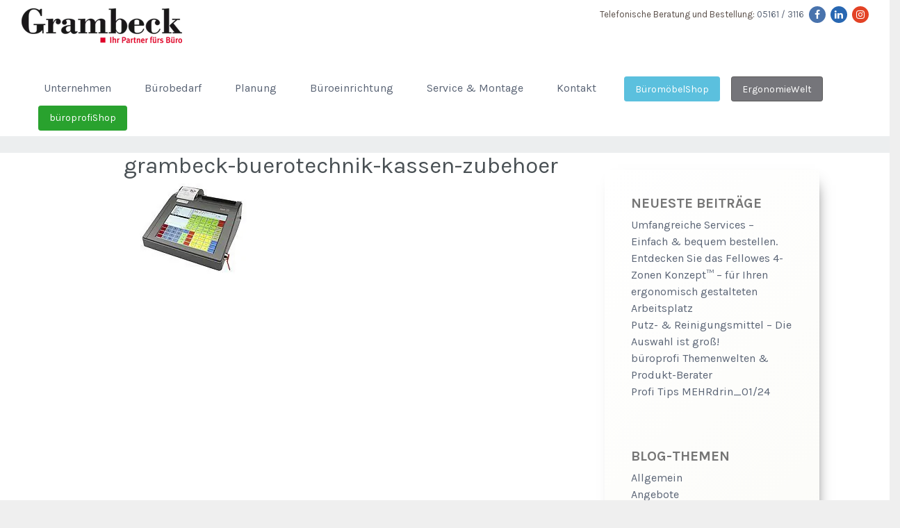

--- FILE ---
content_type: text/html; charset=UTF-8
request_url: https://grambeck.de/bueroplanung/buerotechnik/grambeck-buerotechnik-kassen-zubehoer/
body_size: 21696
content:
<!DOCTYPE html>
<html lang="de">
<head>
	<meta charset="UTF-8">
	<meta http-equiv="X-UA-Compatible" content="IE=edge">
	<meta name="viewport" content="width=device-width, initial-scale=1">
	<meta name="mobile-web-app-capable" content="yes">
	<meta name="apple-mobile-web-app-capable" content="yes">
	<meta name="apple-mobile-web-app-title" content="Grambeck &#8211; Bürobedarf &amp; Büroeinrichtung aus einer Hand - Fachgeschäft für Bürobedarf und Büroeinrichtung">
	<link rel="profile" href="http://gmpg.org/xfn/11">
	<link rel="pingback" href="https://grambeck.de/xmlrpc.php">
    <link rel="preload" href="/wp-content/themes/grambeck/fonts/Karla-Bold.ttf" as="font" type="font/ttf" crossorigin>
    <link rel="preload" href="/wp-content/themes/grambeck/fonts/Karla-Regular.ttf" as="font" type="font/ttf" crossorigin>

       <meta name='robots' content='index, follow, max-image-preview:large, max-snippet:-1, max-video-preview:-1' />

<!-- Google Tag Manager for WordPress by gtm4wp.com -->
<script data-cfasync="false" data-pagespeed-no-defer>
	var gtm4wp_datalayer_name = "dataLayer";
	var dataLayer = dataLayer || [];
	const gtm4wp_use_sku_instead = 1;
	const gtm4wp_currency = 'EUR';
	const gtm4wp_product_per_impression = 10;
	const gtm4wp_clear_ecommerce = false;
</script>
<!-- End Google Tag Manager for WordPress by gtm4wp.com -->
	<!-- This site is optimized with the Yoast SEO plugin v23.3 - https://yoast.com/wordpress/plugins/seo/ -->
	<title>grambeck-buerotechnik-kassen-zubehoer | Grambeck - Bürobedarf &amp; Büroeinrichtung aus einer Hand</title>
	<link rel="canonical" href="https://grambeck.de/bueroplanung/buerotechnik/grambeck-buerotechnik-kassen-zubehoer/" />
	<meta property="og:locale" content="de_DE" />
	<meta property="og:type" content="article" />
	<meta property="og:title" content="grambeck-buerotechnik-kassen-zubehoer | Grambeck - Bürobedarf &amp; Büroeinrichtung aus einer Hand" />
	<meta property="og:description" content="[...]Weiterlesen..." />
	<meta property="og:url" content="https://grambeck.de/bueroplanung/buerotechnik/grambeck-buerotechnik-kassen-zubehoer/" />
	<meta property="og:site_name" content="Grambeck - Bürobedarf &amp; Büroeinrichtung aus einer Hand" />
	<meta property="article:publisher" content="https://www.facebook.com/grambeck.de/" />
	<meta property="article:modified_time" content="2017-05-18T16:30:21+00:00" />
	<meta property="og:image" content="https://grambeck.de/bueroplanung/buerotechnik/grambeck-buerotechnik-kassen-zubehoer" />
	<meta property="og:image:width" content="207" />
	<meta property="og:image:height" content="131" />
	<meta property="og:image:type" content="image/jpeg" />
	<meta name="twitter:card" content="summary_large_image" />
	<meta name="twitter:site" content="@Grambeck_de" />
	<script type="application/ld+json" class="yoast-schema-graph">{"@context":"https://schema.org","@graph":[{"@type":"WebPage","@id":"https://grambeck.de/bueroplanung/buerotechnik/grambeck-buerotechnik-kassen-zubehoer/","url":"https://grambeck.de/bueroplanung/buerotechnik/grambeck-buerotechnik-kassen-zubehoer/","name":"grambeck-buerotechnik-kassen-zubehoer | Grambeck - Bürobedarf &amp; Büroeinrichtung aus einer Hand","isPartOf":{"@id":"https://grambeck.de/#website"},"primaryImageOfPage":{"@id":"https://grambeck.de/bueroplanung/buerotechnik/grambeck-buerotechnik-kassen-zubehoer/#primaryimage"},"image":{"@id":"https://grambeck.de/bueroplanung/buerotechnik/grambeck-buerotechnik-kassen-zubehoer/#primaryimage"},"thumbnailUrl":"https://grambeck.de/wp-content/uploads/2017/05/grambeck-buerotechnik-kassen-zubehoer.jpg","datePublished":"2017-05-18T16:28:14+00:00","dateModified":"2017-05-18T16:30:21+00:00","breadcrumb":{"@id":"https://grambeck.de/bueroplanung/buerotechnik/grambeck-buerotechnik-kassen-zubehoer/#breadcrumb"},"inLanguage":"de","potentialAction":[{"@type":"ReadAction","target":["https://grambeck.de/bueroplanung/buerotechnik/grambeck-buerotechnik-kassen-zubehoer/"]}]},{"@type":"ImageObject","inLanguage":"de","@id":"https://grambeck.de/bueroplanung/buerotechnik/grambeck-buerotechnik-kassen-zubehoer/#primaryimage","url":"https://grambeck.de/wp-content/uploads/2017/05/grambeck-buerotechnik-kassen-zubehoer.jpg","contentUrl":"https://grambeck.de/wp-content/uploads/2017/05/grambeck-buerotechnik-kassen-zubehoer.jpg","width":207,"height":131,"caption":"grambeck buerotechnik kassen zubehoer"},{"@type":"BreadcrumbList","@id":"https://grambeck.de/bueroplanung/buerotechnik/grambeck-buerotechnik-kassen-zubehoer/#breadcrumb","itemListElement":[{"@type":"ListItem","position":1,"name":"Startseite","item":"https://grambeck.de/"},{"@type":"ListItem","position":2,"name":"Planung","item":"https://grambeck.de/bueroplanung/"},{"@type":"ListItem","position":3,"name":"Bürotechnik","item":"https://grambeck.de/bueroplanung/buerotechnik/"},{"@type":"ListItem","position":4,"name":"grambeck-buerotechnik-kassen-zubehoer"}]},{"@type":"WebSite","@id":"https://grambeck.de/#website","url":"https://grambeck.de/","name":"Grambeck.de","description":"Fachgeschäft für Bürobedarf und Büroeinrichtung","publisher":{"@id":"https://grambeck.de/#organization"},"potentialAction":[{"@type":"SearchAction","target":{"@type":"EntryPoint","urlTemplate":"https://grambeck.de/?s={search_term_string}"},"query-input":"required name=search_term_string"}],"inLanguage":"de"},{"@type":"Organization","@id":"https://grambeck.de/#organization","name":"Otto Grameck e.K.","url":"https://grambeck.de/","logo":{"@type":"ImageObject","inLanguage":"de","@id":"https://grambeck.de/#/schema/logo/image/","url":"https://grambeck.de/wp-content/uploads/2020/02/Logo-1.jpg","contentUrl":"https://grambeck.de/wp-content/uploads/2020/02/Logo-1.jpg","width":1159,"height":249,"caption":"Otto Grameck e.K."},"image":{"@id":"https://grambeck.de/#/schema/logo/image/"},"sameAs":["https://www.facebook.com/grambeck.de/","https://x.com/Grambeck_de","https://www.instagram.com/grambeck_walsrode/","https://www.youtube.com/user/redofficeGRAMBECK"]}]}</script>
	<!-- / Yoast SEO plugin. -->


<link rel='dns-prefetch' href='//fonts.googleapis.com' />
<link rel="alternate" type="application/rss+xml" title="Grambeck - Bürobedarf &amp; Büroeinrichtung aus einer Hand &raquo; Feed" href="https://grambeck.de/feed/" />
<link rel="alternate" type="application/rss+xml" title="Grambeck - Bürobedarf &amp; Büroeinrichtung aus einer Hand &raquo; Kommentar-Feed" href="https://grambeck.de/comments/feed/" />
<script type="text/javascript">
/* <![CDATA[ */
window._wpemojiSettings = {"baseUrl":"https:\/\/s.w.org\/images\/core\/emoji\/15.0.3\/72x72\/","ext":".png","svgUrl":"https:\/\/s.w.org\/images\/core\/emoji\/15.0.3\/svg\/","svgExt":".svg","source":{"concatemoji":"https:\/\/grambeck.de\/wp-includes\/js\/wp-emoji-release.min.js?ver=6.6.4"}};
/*! This file is auto-generated */
!function(i,n){var o,s,e;function c(e){try{var t={supportTests:e,timestamp:(new Date).valueOf()};sessionStorage.setItem(o,JSON.stringify(t))}catch(e){}}function p(e,t,n){e.clearRect(0,0,e.canvas.width,e.canvas.height),e.fillText(t,0,0);var t=new Uint32Array(e.getImageData(0,0,e.canvas.width,e.canvas.height).data),r=(e.clearRect(0,0,e.canvas.width,e.canvas.height),e.fillText(n,0,0),new Uint32Array(e.getImageData(0,0,e.canvas.width,e.canvas.height).data));return t.every(function(e,t){return e===r[t]})}function u(e,t,n){switch(t){case"flag":return n(e,"\ud83c\udff3\ufe0f\u200d\u26a7\ufe0f","\ud83c\udff3\ufe0f\u200b\u26a7\ufe0f")?!1:!n(e,"\ud83c\uddfa\ud83c\uddf3","\ud83c\uddfa\u200b\ud83c\uddf3")&&!n(e,"\ud83c\udff4\udb40\udc67\udb40\udc62\udb40\udc65\udb40\udc6e\udb40\udc67\udb40\udc7f","\ud83c\udff4\u200b\udb40\udc67\u200b\udb40\udc62\u200b\udb40\udc65\u200b\udb40\udc6e\u200b\udb40\udc67\u200b\udb40\udc7f");case"emoji":return!n(e,"\ud83d\udc26\u200d\u2b1b","\ud83d\udc26\u200b\u2b1b")}return!1}function f(e,t,n){var r="undefined"!=typeof WorkerGlobalScope&&self instanceof WorkerGlobalScope?new OffscreenCanvas(300,150):i.createElement("canvas"),a=r.getContext("2d",{willReadFrequently:!0}),o=(a.textBaseline="top",a.font="600 32px Arial",{});return e.forEach(function(e){o[e]=t(a,e,n)}),o}function t(e){var t=i.createElement("script");t.src=e,t.defer=!0,i.head.appendChild(t)}"undefined"!=typeof Promise&&(o="wpEmojiSettingsSupports",s=["flag","emoji"],n.supports={everything:!0,everythingExceptFlag:!0},e=new Promise(function(e){i.addEventListener("DOMContentLoaded",e,{once:!0})}),new Promise(function(t){var n=function(){try{var e=JSON.parse(sessionStorage.getItem(o));if("object"==typeof e&&"number"==typeof e.timestamp&&(new Date).valueOf()<e.timestamp+604800&&"object"==typeof e.supportTests)return e.supportTests}catch(e){}return null}();if(!n){if("undefined"!=typeof Worker&&"undefined"!=typeof OffscreenCanvas&&"undefined"!=typeof URL&&URL.createObjectURL&&"undefined"!=typeof Blob)try{var e="postMessage("+f.toString()+"("+[JSON.stringify(s),u.toString(),p.toString()].join(",")+"));",r=new Blob([e],{type:"text/javascript"}),a=new Worker(URL.createObjectURL(r),{name:"wpTestEmojiSupports"});return void(a.onmessage=function(e){c(n=e.data),a.terminate(),t(n)})}catch(e){}c(n=f(s,u,p))}t(n)}).then(function(e){for(var t in e)n.supports[t]=e[t],n.supports.everything=n.supports.everything&&n.supports[t],"flag"!==t&&(n.supports.everythingExceptFlag=n.supports.everythingExceptFlag&&n.supports[t]);n.supports.everythingExceptFlag=n.supports.everythingExceptFlag&&!n.supports.flag,n.DOMReady=!1,n.readyCallback=function(){n.DOMReady=!0}}).then(function(){return e}).then(function(){var e;n.supports.everything||(n.readyCallback(),(e=n.source||{}).concatemoji?t(e.concatemoji):e.wpemoji&&e.twemoji&&(t(e.twemoji),t(e.wpemoji)))}))}((window,document),window._wpemojiSettings);
/* ]]> */
</script>
<style id='wp-emoji-styles-inline-css' type='text/css'>

	img.wp-smiley, img.emoji {
		display: inline !important;
		border: none !important;
		box-shadow: none !important;
		height: 1em !important;
		width: 1em !important;
		margin: 0 0.07em !important;
		vertical-align: -0.1em !important;
		background: none !important;
		padding: 0 !important;
	}
</style>
<style id='classic-theme-styles-inline-css' type='text/css'>
/*! This file is auto-generated */
.wp-block-button__link{color:#fff;background-color:#32373c;border-radius:9999px;box-shadow:none;text-decoration:none;padding:calc(.667em + 2px) calc(1.333em + 2px);font-size:1.125em}.wp-block-file__button{background:#32373c;color:#fff;text-decoration:none}
</style>
<style id='global-styles-inline-css' type='text/css'>
:root{--wp--preset--aspect-ratio--square: 1;--wp--preset--aspect-ratio--4-3: 4/3;--wp--preset--aspect-ratio--3-4: 3/4;--wp--preset--aspect-ratio--3-2: 3/2;--wp--preset--aspect-ratio--2-3: 2/3;--wp--preset--aspect-ratio--16-9: 16/9;--wp--preset--aspect-ratio--9-16: 9/16;--wp--preset--color--black: #000000;--wp--preset--color--cyan-bluish-gray: #abb8c3;--wp--preset--color--white: #ffffff;--wp--preset--color--pale-pink: #f78da7;--wp--preset--color--vivid-red: #cf2e2e;--wp--preset--color--luminous-vivid-orange: #ff6900;--wp--preset--color--luminous-vivid-amber: #fcb900;--wp--preset--color--light-green-cyan: #7bdcb5;--wp--preset--color--vivid-green-cyan: #00d084;--wp--preset--color--pale-cyan-blue: #8ed1fc;--wp--preset--color--vivid-cyan-blue: #0693e3;--wp--preset--color--vivid-purple: #9b51e0;--wp--preset--gradient--vivid-cyan-blue-to-vivid-purple: linear-gradient(135deg,rgba(6,147,227,1) 0%,rgb(155,81,224) 100%);--wp--preset--gradient--light-green-cyan-to-vivid-green-cyan: linear-gradient(135deg,rgb(122,220,180) 0%,rgb(0,208,130) 100%);--wp--preset--gradient--luminous-vivid-amber-to-luminous-vivid-orange: linear-gradient(135deg,rgba(252,185,0,1) 0%,rgba(255,105,0,1) 100%);--wp--preset--gradient--luminous-vivid-orange-to-vivid-red: linear-gradient(135deg,rgba(255,105,0,1) 0%,rgb(207,46,46) 100%);--wp--preset--gradient--very-light-gray-to-cyan-bluish-gray: linear-gradient(135deg,rgb(238,238,238) 0%,rgb(169,184,195) 100%);--wp--preset--gradient--cool-to-warm-spectrum: linear-gradient(135deg,rgb(74,234,220) 0%,rgb(151,120,209) 20%,rgb(207,42,186) 40%,rgb(238,44,130) 60%,rgb(251,105,98) 80%,rgb(254,248,76) 100%);--wp--preset--gradient--blush-light-purple: linear-gradient(135deg,rgb(255,206,236) 0%,rgb(152,150,240) 100%);--wp--preset--gradient--blush-bordeaux: linear-gradient(135deg,rgb(254,205,165) 0%,rgb(254,45,45) 50%,rgb(107,0,62) 100%);--wp--preset--gradient--luminous-dusk: linear-gradient(135deg,rgb(255,203,112) 0%,rgb(199,81,192) 50%,rgb(65,88,208) 100%);--wp--preset--gradient--pale-ocean: linear-gradient(135deg,rgb(255,245,203) 0%,rgb(182,227,212) 50%,rgb(51,167,181) 100%);--wp--preset--gradient--electric-grass: linear-gradient(135deg,rgb(202,248,128) 0%,rgb(113,206,126) 100%);--wp--preset--gradient--midnight: linear-gradient(135deg,rgb(2,3,129) 0%,rgb(40,116,252) 100%);--wp--preset--font-size--small: 13px;--wp--preset--font-size--medium: 20px;--wp--preset--font-size--large: 36px;--wp--preset--font-size--x-large: 42px;--wp--preset--font-family--inter: "Inter", sans-serif;--wp--preset--font-family--cardo: Cardo;--wp--preset--spacing--20: 0.44rem;--wp--preset--spacing--30: 0.67rem;--wp--preset--spacing--40: 1rem;--wp--preset--spacing--50: 1.5rem;--wp--preset--spacing--60: 2.25rem;--wp--preset--spacing--70: 3.38rem;--wp--preset--spacing--80: 5.06rem;--wp--preset--shadow--natural: 6px 6px 9px rgba(0, 0, 0, 0.2);--wp--preset--shadow--deep: 12px 12px 50px rgba(0, 0, 0, 0.4);--wp--preset--shadow--sharp: 6px 6px 0px rgba(0, 0, 0, 0.2);--wp--preset--shadow--outlined: 6px 6px 0px -3px rgba(255, 255, 255, 1), 6px 6px rgba(0, 0, 0, 1);--wp--preset--shadow--crisp: 6px 6px 0px rgba(0, 0, 0, 1);}:where(.is-layout-flex){gap: 0.5em;}:where(.is-layout-grid){gap: 0.5em;}body .is-layout-flex{display: flex;}.is-layout-flex{flex-wrap: wrap;align-items: center;}.is-layout-flex > :is(*, div){margin: 0;}body .is-layout-grid{display: grid;}.is-layout-grid > :is(*, div){margin: 0;}:where(.wp-block-columns.is-layout-flex){gap: 2em;}:where(.wp-block-columns.is-layout-grid){gap: 2em;}:where(.wp-block-post-template.is-layout-flex){gap: 1.25em;}:where(.wp-block-post-template.is-layout-grid){gap: 1.25em;}.has-black-color{color: var(--wp--preset--color--black) !important;}.has-cyan-bluish-gray-color{color: var(--wp--preset--color--cyan-bluish-gray) !important;}.has-white-color{color: var(--wp--preset--color--white) !important;}.has-pale-pink-color{color: var(--wp--preset--color--pale-pink) !important;}.has-vivid-red-color{color: var(--wp--preset--color--vivid-red) !important;}.has-luminous-vivid-orange-color{color: var(--wp--preset--color--luminous-vivid-orange) !important;}.has-luminous-vivid-amber-color{color: var(--wp--preset--color--luminous-vivid-amber) !important;}.has-light-green-cyan-color{color: var(--wp--preset--color--light-green-cyan) !important;}.has-vivid-green-cyan-color{color: var(--wp--preset--color--vivid-green-cyan) !important;}.has-pale-cyan-blue-color{color: var(--wp--preset--color--pale-cyan-blue) !important;}.has-vivid-cyan-blue-color{color: var(--wp--preset--color--vivid-cyan-blue) !important;}.has-vivid-purple-color{color: var(--wp--preset--color--vivid-purple) !important;}.has-black-background-color{background-color: var(--wp--preset--color--black) !important;}.has-cyan-bluish-gray-background-color{background-color: var(--wp--preset--color--cyan-bluish-gray) !important;}.has-white-background-color{background-color: var(--wp--preset--color--white) !important;}.has-pale-pink-background-color{background-color: var(--wp--preset--color--pale-pink) !important;}.has-vivid-red-background-color{background-color: var(--wp--preset--color--vivid-red) !important;}.has-luminous-vivid-orange-background-color{background-color: var(--wp--preset--color--luminous-vivid-orange) !important;}.has-luminous-vivid-amber-background-color{background-color: var(--wp--preset--color--luminous-vivid-amber) !important;}.has-light-green-cyan-background-color{background-color: var(--wp--preset--color--light-green-cyan) !important;}.has-vivid-green-cyan-background-color{background-color: var(--wp--preset--color--vivid-green-cyan) !important;}.has-pale-cyan-blue-background-color{background-color: var(--wp--preset--color--pale-cyan-blue) !important;}.has-vivid-cyan-blue-background-color{background-color: var(--wp--preset--color--vivid-cyan-blue) !important;}.has-vivid-purple-background-color{background-color: var(--wp--preset--color--vivid-purple) !important;}.has-black-border-color{border-color: var(--wp--preset--color--black) !important;}.has-cyan-bluish-gray-border-color{border-color: var(--wp--preset--color--cyan-bluish-gray) !important;}.has-white-border-color{border-color: var(--wp--preset--color--white) !important;}.has-pale-pink-border-color{border-color: var(--wp--preset--color--pale-pink) !important;}.has-vivid-red-border-color{border-color: var(--wp--preset--color--vivid-red) !important;}.has-luminous-vivid-orange-border-color{border-color: var(--wp--preset--color--luminous-vivid-orange) !important;}.has-luminous-vivid-amber-border-color{border-color: var(--wp--preset--color--luminous-vivid-amber) !important;}.has-light-green-cyan-border-color{border-color: var(--wp--preset--color--light-green-cyan) !important;}.has-vivid-green-cyan-border-color{border-color: var(--wp--preset--color--vivid-green-cyan) !important;}.has-pale-cyan-blue-border-color{border-color: var(--wp--preset--color--pale-cyan-blue) !important;}.has-vivid-cyan-blue-border-color{border-color: var(--wp--preset--color--vivid-cyan-blue) !important;}.has-vivid-purple-border-color{border-color: var(--wp--preset--color--vivid-purple) !important;}.has-vivid-cyan-blue-to-vivid-purple-gradient-background{background: var(--wp--preset--gradient--vivid-cyan-blue-to-vivid-purple) !important;}.has-light-green-cyan-to-vivid-green-cyan-gradient-background{background: var(--wp--preset--gradient--light-green-cyan-to-vivid-green-cyan) !important;}.has-luminous-vivid-amber-to-luminous-vivid-orange-gradient-background{background: var(--wp--preset--gradient--luminous-vivid-amber-to-luminous-vivid-orange) !important;}.has-luminous-vivid-orange-to-vivid-red-gradient-background{background: var(--wp--preset--gradient--luminous-vivid-orange-to-vivid-red) !important;}.has-very-light-gray-to-cyan-bluish-gray-gradient-background{background: var(--wp--preset--gradient--very-light-gray-to-cyan-bluish-gray) !important;}.has-cool-to-warm-spectrum-gradient-background{background: var(--wp--preset--gradient--cool-to-warm-spectrum) !important;}.has-blush-light-purple-gradient-background{background: var(--wp--preset--gradient--blush-light-purple) !important;}.has-blush-bordeaux-gradient-background{background: var(--wp--preset--gradient--blush-bordeaux) !important;}.has-luminous-dusk-gradient-background{background: var(--wp--preset--gradient--luminous-dusk) !important;}.has-pale-ocean-gradient-background{background: var(--wp--preset--gradient--pale-ocean) !important;}.has-electric-grass-gradient-background{background: var(--wp--preset--gradient--electric-grass) !important;}.has-midnight-gradient-background{background: var(--wp--preset--gradient--midnight) !important;}.has-small-font-size{font-size: var(--wp--preset--font-size--small) !important;}.has-medium-font-size{font-size: var(--wp--preset--font-size--medium) !important;}.has-large-font-size{font-size: var(--wp--preset--font-size--large) !important;}.has-x-large-font-size{font-size: var(--wp--preset--font-size--x-large) !important;}
:where(.wp-block-post-template.is-layout-flex){gap: 1.25em;}:where(.wp-block-post-template.is-layout-grid){gap: 1.25em;}
:where(.wp-block-columns.is-layout-flex){gap: 2em;}:where(.wp-block-columns.is-layout-grid){gap: 2em;}
:root :where(.wp-block-pullquote){font-size: 1.5em;line-height: 1.6;}
</style>
<!-- <link rel='stylesheet' id='contact-form-7-css' href='https://grambeck.de/wp-content/plugins/contact-form-7/includes/css/styles.css?ver=5.9.8' type='text/css' media='all' /> -->
<link rel="stylesheet" type="text/css" href="//grambeck.de/wp-content/cache/wpfc-minified/ff952m4v/7qzag.css" media="all"/>
<style id='contact-form-7-inline-css' type='text/css'>
.wpcf7 .wpcf7-recaptcha iframe {margin-bottom: 0;}.wpcf7 .wpcf7-recaptcha[data-align="center"] > div {margin: 0 auto;}.wpcf7 .wpcf7-recaptcha[data-align="right"] > div {margin: 0 0 0 auto;}
</style>
<!-- <link rel='stylesheet' id='wpmenucart-icons-css' href='https://grambeck.de/wp-content/plugins/woocommerce-menu-bar-cart/assets/css/wpmenucart-icons.min.css?ver=2.14.4' type='text/css' media='all' /> -->
<link rel="stylesheet" type="text/css" href="//grambeck.de/wp-content/cache/wpfc-minified/101nkapp/7qzag.css" media="all"/>
<style id='wpmenucart-icons-inline-css' type='text/css'>
@font-face{font-family:WPMenuCart;src:url(https://grambeck.de/wp-content/plugins/woocommerce-menu-bar-cart/assets/fonts/WPMenuCart.eot);src:url(https://grambeck.de/wp-content/plugins/woocommerce-menu-bar-cart/assets/fonts/WPMenuCart.eot?#iefix) format('embedded-opentype'),url(https://grambeck.de/wp-content/plugins/woocommerce-menu-bar-cart/assets/fonts/WPMenuCart.woff2) format('woff2'),url(https://grambeck.de/wp-content/plugins/woocommerce-menu-bar-cart/assets/fonts/WPMenuCart.woff) format('woff'),url(https://grambeck.de/wp-content/plugins/woocommerce-menu-bar-cart/assets/fonts/WPMenuCart.ttf) format('truetype'),url(https://grambeck.de/wp-content/plugins/woocommerce-menu-bar-cart/assets/fonts/WPMenuCart.svg#WPMenuCart) format('svg');font-weight:400;font-style:normal;font-display:swap}
</style>
<!-- <link rel='stylesheet' id='wpmenucart-css' href='https://grambeck.de/wp-content/plugins/woocommerce-menu-bar-cart/assets/css/wpmenucart-main.min.css?ver=2.14.4' type='text/css' media='all' /> -->
<!-- <link rel='stylesheet' id='woocommerce-layout-css' href='https://grambeck.de/wp-content/plugins/woocommerce/assets/css/woocommerce-layout.css?ver=9.2.4' type='text/css' media='all' /> -->
<link rel="stylesheet" type="text/css" href="//grambeck.de/wp-content/cache/wpfc-minified/1rnz2wu5/7qzag.css" media="all"/>
<!-- <link rel='stylesheet' id='woocommerce-smallscreen-css' href='https://grambeck.de/wp-content/plugins/woocommerce/assets/css/woocommerce-smallscreen.css?ver=9.2.4' type='text/css' media='only screen and (max-width: 768px)' /> -->
<link rel="stylesheet" type="text/css" href="//grambeck.de/wp-content/cache/wpfc-minified/k0faxp38/7qzag.css" media="only screen and (max-width: 768px)"/>
<!-- <link rel='stylesheet' id='woocommerce-general-css' href='https://grambeck.de/wp-content/plugins/woocommerce/assets/css/woocommerce.css?ver=9.2.4' type='text/css' media='all' /> -->
<link rel="stylesheet" type="text/css" href="//grambeck.de/wp-content/cache/wpfc-minified/q4zok9yd/7qzag.css" media="all"/>
<style id='woocommerce-inline-inline-css' type='text/css'>
.woocommerce form .form-row .required { visibility: visible; }
</style>
<!-- <link rel='stylesheet' id='child-understrap-styles-css' href='https://grambeck.de/wp-content/themes/grambeck/css/child-theme.min.css?ver=0.2.0' type='text/css' media='all' /> -->
<link rel="stylesheet" type="text/css" href="//grambeck.de/wp-content/cache/wpfc-minified/fporm0n7/7qzag.css" media="all"/>
<link rel='stylesheet' id='grambeck-fonts-css' href='https://fonts.googleapis.com/css?family=Karla%3A400%2C700%2Csans-serif&#038;subset=latin%2Clatin-ext' type='text/css' media='all' />
<!-- <link rel='stylesheet' id='borlabs-cookie-css' href='https://grambeck.de/wp-content/cache/borlabs-cookie/borlabs-cookie_1_de.css?ver=2.2.49-14' type='text/css' media='all' /> -->
<!-- <link rel='stylesheet' id='woocommerce-gzd-layout-css' href='https://grambeck.de/wp-content/plugins/woocommerce-germanized/build/static/layout-styles.css?ver=3.17.2' type='text/css' media='all' /> -->
<link rel="stylesheet" type="text/css" href="//grambeck.de/wp-content/cache/wpfc-minified/dvajghfd/7qzaf.css" media="all"/>
<style id='woocommerce-gzd-layout-inline-css' type='text/css'>
.woocommerce-checkout .shop_table { background-color: #eeeeee; } .product p.deposit-packaging-type { font-size: 1.25em !important; } p.woocommerce-shipping-destination { display: none; }
                .wc-gzd-nutri-score-value-a {
                    background: url(https://grambeck.de/wp-content/plugins/woocommerce-germanized/assets/images/nutri-score-a.svg) no-repeat;
                }
                .wc-gzd-nutri-score-value-b {
                    background: url(https://grambeck.de/wp-content/plugins/woocommerce-germanized/assets/images/nutri-score-b.svg) no-repeat;
                }
                .wc-gzd-nutri-score-value-c {
                    background: url(https://grambeck.de/wp-content/plugins/woocommerce-germanized/assets/images/nutri-score-c.svg) no-repeat;
                }
                .wc-gzd-nutri-score-value-d {
                    background: url(https://grambeck.de/wp-content/plugins/woocommerce-germanized/assets/images/nutri-score-d.svg) no-repeat;
                }
                .wc-gzd-nutri-score-value-e {
                    background: url(https://grambeck.de/wp-content/plugins/woocommerce-germanized/assets/images/nutri-score-e.svg) no-repeat;
                }
            
</style>
<script type="text/javascript" src="https://grambeck.de/wp-includes/js/jquery/jquery.min.js?ver=3.7.1" id="jquery-core-js"></script>
<script type="text/javascript" src="https://grambeck.de/wp-includes/js/jquery/jquery-migrate.min.js?ver=3.4.1" id="jquery-migrate-js"></script>
<script type="text/javascript" id="wpmenucart-ajax-assist-js-extra">
/* <![CDATA[ */
var wpmenucart_ajax_assist = {"shop_plugin":"woocommerce","always_display":""};
/* ]]> */
</script>
<script type="text/javascript" src="https://grambeck.de/wp-content/plugins/woocommerce-menu-bar-cart/assets/js/wpmenucart-ajax-assist.min.js?ver=2.14.4" id="wpmenucart-ajax-assist-js"></script>
<script type="text/javascript" src="https://grambeck.de/wp-content/plugins/woocommerce/assets/js/jquery-blockui/jquery.blockUI.min.js?ver=2.7.0-wc.9.2.4" id="jquery-blockui-js" defer="defer" data-wp-strategy="defer"></script>
<script type="text/javascript" id="wc-add-to-cart-js-extra">
/* <![CDATA[ */
var wc_add_to_cart_params = {"ajax_url":"\/wp-admin\/admin-ajax.php","wc_ajax_url":"\/?wc-ajax=%%endpoint%%","i18n_view_cart":"Warenkorb anzeigen","cart_url":"https:\/\/grambeck.de\/warenkorb\/","is_cart":"","cart_redirect_after_add":"no"};
/* ]]> */
</script>
<script type="text/javascript" src="https://grambeck.de/wp-content/plugins/woocommerce/assets/js/frontend/add-to-cart.min.js?ver=9.2.4" id="wc-add-to-cart-js" defer="defer" data-wp-strategy="defer"></script>
<script type="text/javascript" src="https://grambeck.de/wp-content/plugins/woocommerce/assets/js/js-cookie/js.cookie.min.js?ver=2.1.4-wc.9.2.4" id="js-cookie-js" defer="defer" data-wp-strategy="defer"></script>
<script type="text/javascript" id="woocommerce-js-extra">
/* <![CDATA[ */
var woocommerce_params = {"ajax_url":"\/wp-admin\/admin-ajax.php","wc_ajax_url":"\/?wc-ajax=%%endpoint%%"};
/* ]]> */
</script>
<script type="text/javascript" src="https://grambeck.de/wp-content/plugins/woocommerce/assets/js/frontend/woocommerce.min.js?ver=9.2.4" id="woocommerce-js" defer="defer" data-wp-strategy="defer"></script>
<script type="text/javascript" id="WCPAY_ASSETS-js-extra">
/* <![CDATA[ */
var wcpayAssets = {"url":"https:\/\/grambeck.de\/wp-content\/plugins\/woocommerce-payments\/dist\/"};
/* ]]> */
</script>
<script type="text/javascript" id="borlabs-cookie-prioritize-js-extra">
/* <![CDATA[ */
var borlabsCookiePrioritized = {"domain":"grambeck.de","path":"\/","version":"1","bots":"1","optInJS":{"essential":{"google-tag-manager":""},"statistics":{"google-analytics":"[base64]\/[base64]"}}};
/* ]]> */
</script>
<script type="text/javascript" src="https://grambeck.de/wp-content/plugins/borlabs-cookie/assets/javascript/borlabs-cookie-prioritize.min.js?ver=2.2.49" id="borlabs-cookie-prioritize-js"></script>
<link rel="https://api.w.org/" href="https://grambeck.de/wp-json/" /><link rel="alternate" title="JSON" type="application/json" href="https://grambeck.de/wp-json/wp/v2/media/765" /><link rel="EditURI" type="application/rsd+xml" title="RSD" href="https://grambeck.de/xmlrpc.php?rsd" />
<meta name="generator" content="WordPress 6.6.4" />
<meta name="generator" content="WooCommerce 9.2.4" />
<link rel='shortlink' href='https://grambeck.de/?p=765' />
<link rel="alternate" title="oEmbed (JSON)" type="application/json+oembed" href="https://grambeck.de/wp-json/oembed/1.0/embed?url=https%3A%2F%2Fgrambeck.de%2Fbueroplanung%2Fbuerotechnik%2Fgrambeck-buerotechnik-kassen-zubehoer%2F" />
<link rel="alternate" title="oEmbed (XML)" type="text/xml+oembed" href="https://grambeck.de/wp-json/oembed/1.0/embed?url=https%3A%2F%2Fgrambeck.de%2Fbueroplanung%2Fbuerotechnik%2Fgrambeck-buerotechnik-kassen-zubehoer%2F&#038;format=xml" />

<!-- This website runs the Product Feed PRO for WooCommerce by AdTribes.io plugin - version 13.3.5 -->

<!-- Google Tag Manager for WordPress by gtm4wp.com -->
<!-- GTM Container placement set to off -->
<script data-cfasync="false" data-pagespeed-no-defer type="text/javascript">
	var dataLayer_content = {"pageTitle":"grambeck-buerotechnik-kassen-zubehoer | Grambeck - Bürobedarf &amp; Büroeinrichtung aus einer Hand","pagePostType":"attachment","pagePostType2":"single-attachment","pagePostTerms":{"meta":{"wp-smpro-smush-data":"a:2:{s:5:\"stats\";a:8:{s:7:\"percent\";d:6.1488673139158578351270989514887332916259765625;s:5:\"bytes\";i:247;s:11:\"size_before\";i:4017;s:10:\"size_after\";i:3770;s:4:\"time\";d:0.01000000000000000020816681711721685132943093776702880859375;s:11:\"api_version\";s:3:\"1.0\";s:5:\"lossy\";b:0;s:9:\"keep_exif\";i:0;}s:5:\"sizes\";a:1:{s:29:\"woocommerce_gallery_thumbnail\";O:8:\"stdClass\":5:{s:7:\"percent\";d:6.1500000000000003552713678800500929355621337890625;s:5:\"bytes\";i:494;s:11:\"size_before\";i:4017;s:10:\"size_after\";i:3770;s:4:\"time\";d:0.01000000000000000020816681711721685132943093776702880859375;}}}"}},"postFormat":"standard","customerTotalOrders":0,"customerTotalOrderValue":0,"customerFirstName":"","customerLastName":"","customerBillingFirstName":"","customerBillingLastName":"","customerBillingCompany":"","customerBillingAddress1":"","customerBillingAddress2":"","customerBillingCity":"","customerBillingState":"","customerBillingPostcode":"","customerBillingCountry":"","customerBillingEmail":"","customerBillingEmailHash":"","customerBillingPhone":"","customerShippingFirstName":"","customerShippingLastName":"","customerShippingCompany":"","customerShippingAddress1":"","customerShippingAddress2":"","customerShippingCity":"","customerShippingState":"","customerShippingPostcode":"","customerShippingCountry":"","cartContent":{"totals":{"applied_coupons":[],"discount_total":0,"subtotal":0,"total":0},"items":[]}};
	dataLayer.push( dataLayer_content );
</script>
<script>
	console.warn && console.warn("[GTM4WP] Google Tag Manager container code placement set to OFF !!!");
	console.warn && console.warn("[GTM4WP] Data layer codes are active but GTM container must be loaded using custom coding !!!");
</script>
<!-- End Google Tag Manager for WordPress by gtm4wp.com --><meta name="mobile-web-app-capable" content="yes">
<meta name="apple-mobile-web-app-capable" content="yes">
<meta name="apple-mobile-web-app-title" content="Grambeck - Bürobedarf &amp; Büroeinrichtung aus einer Hand - Fachgeschäft für Bürobedarf und Büroeinrichtung">
	<noscript><style>.woocommerce-product-gallery{ opacity: 1 !important; }</style></noscript>
	<!-- Google Tag Manager -->
<script>(function(w,d,s,l,i){w[l]=w[l]||[];w[l].push({"gtm.start":
new Date().getTime(),event:"gtm.js"});var f=d.getElementsByTagName(s)[0],
j=d.createElement(s),dl=l!="dataLayer"?"&l="+l:"";j.async=true;j.src=
"https://www.googletagmanager.com/gtm.js?id="+i+dl;f.parentNode.insertBefore(j,f);
})(window,document,"script","dataLayer","GTM-TRQMVCP");</script>
<!-- End Google Tag Manager --><script>
window.dataLayer = window.dataLayer || [];
if (typeof gtag !== 'function') { function gtag(){dataLayer.push(arguments);} }
if('0' === '1') {
    gtag('consent', 'default', {
       'ad_storage': 'denied',
       'analytics_storage': 'denied'
    });
    gtag("js", new Date());
    gtag("config", "G-GFM2MYZKZ4", { "anonymize_ip": true });

    (function (w, d, s, i) {
    var f = d.getElementsByTagName(s)[0],
        j = d.createElement(s);
    j.async = true;
    j.src =
        "https://www.googletagmanager.com/gtag/js?id=" + i;
    f.parentNode.insertBefore(j, f);
    })(window, document, "script", "G-GFM2MYZKZ4");
}
</script><style type="text/css">.broken_link, a.broken_link {
	text-decoration: line-through;
}</style><style id='wp-fonts-local' type='text/css'>
@font-face{font-family:Inter;font-style:normal;font-weight:300 900;font-display:fallback;src:url('https://grambeck.de/wp-content/plugins/woocommerce/assets/fonts/Inter-VariableFont_slnt,wght.woff2') format('woff2');font-stretch:normal;}
@font-face{font-family:Cardo;font-style:normal;font-weight:400;font-display:fallback;src:url('https://grambeck.de/wp-content/plugins/woocommerce/assets/fonts/cardo_normal_400.woff2') format('woff2');}
</style>
<link rel="icon" href="https://grambeck.de/wp-content/uploads/2023/08/cropped-G_bueroprofi-1-32x32.png" sizes="32x32" />
<link rel="icon" href="https://grambeck.de/wp-content/uploads/2023/08/cropped-G_bueroprofi-1-192x192.png" sizes="192x192" />
<link rel="apple-touch-icon" href="https://grambeck.de/wp-content/uploads/2023/08/cropped-G_bueroprofi-1-180x180.png" />
<meta name="msapplication-TileImage" content="https://grambeck.de/wp-content/uploads/2023/08/cropped-G_bueroprofi-1-270x270.png" />
		<style type="text/css" id="wp-custom-css">
			body,html{
	      overflow: hidden;
        overflow-y: auto;
}

	#recaptcha_v2_widget div{
		text-align:center;
		margin: 0 auto;
	}
@media screen and (max-width: 544px) {
	.add_to_cart_button{
font-size: 0.8em;

  }

	
	
#woo-single-hldr{
padding-left: 6.5rem;
  padding-right:6.5rem;
}
  .entry-title{

		max-width: 94vw;  

}
	.woocommerce-product-gallery__wrapper{
 max-width: 90vw; 		
	}
	.woocommerce div.product {
 max-width: 91vw; 	
}
.woocommerce div.product form.cart .variations select {
    max-width: 80%;

}
	.woocommerce div.product form.cart table tr td {
width:100%;
		  display: block;
}
	.intro-subpage-menu{margin-left:0;margin-right:0;}

.single-product .main-animation{
top:78px;
	}
	.woocommerce .woocommerce-ordering, .woocommerce-page .woocommerce-ordering {
    float: unset;
}
}

#cover {
  z-index: 0!important;
}
.e_container {
    padding-left: 0.5rem;
    padding-right: 0.5rem;
}

#woo-single-hldr .e_container{
	
padding-left:6rem;
	padding-right:6rem;
}
#woocommerce-wrapper .offset-lg-1{
margin-left: 0!important;
}
.woocommerce-product-gallery__wrapper{max-width:unset!important;}

.single-shop--margin{margin-left:8rem!important;}
.inline-block{
@media screen and (max-width:1800px)  {display:inline-flex!important;
flex-direction:row!important;
	width:100%!important;}


}
.editor-content .alignleft {

	float:none;
	padding-right:0;
	padding-bottom:1.5rem;
}
@media screen and (max-width:1100px)  {
#newsletter-ctn .container{width:100%!important;}
	}
@media screen and (min-width:800px)  {
.editor-content .alignleft {
	float:left;
	padding-right:1.5rem;
	padding-bottom:1.5rem;
}	
.e_container {
    padding-left: 2.8rem;
    padding-right: 1.8rem;
}
}
.woocommerce ul.products li.product .price {
  color: #e33037!important;
  font-size: 1.82em!important;
}
.wc-gzd-sale-price-label,bdi{
	 font-size: .55em!important;
	color:black!important;
}
ins bdi{
  font-size: 1.1em!important;	
	color: #e33037!important;

}

.onsale{
display:none;
}
ins {
  text-decoration: none;
}

.page-template-seoseite .e_container p:not(.seoinfo) a{

color:#e4363c;
	padding-left:3px; padding-right:3px;
}
.page-template-seoseite .e_container p:not(.seoinfo) a:hover{

color:red;
	padding-left:3px; padding-right:3px;
}
.woocommerce div.product p.price , .woocommerce div.product span.price {
 color: #e33037!important;
  font-size: 1.8em;
}
.single_add_to_cart_button.btn-primary{
	background-color: #e33037!important;
	border-color: #e33037!important;
}
.woocommerce-cart-form bdi,.shop_table bdi{
  font-size: 1em!important;	
}
		</style>
		</head>

<body class="attachment attachment-template-default attachmentid-765 attachment-jpeg wp-custom-logo wp-embed-responsive theme-understrap woocommerce-no-js group-blog">

<div class="hfeed site" id="page">
	<div class="" id="page-content">
	<!-- ******************* The Navbar Area ******************* -->
<div class="header_container">
		
	

				
						<div class="wrapper-fluid wrapper-navbar" id="wrapper-navbar">

		<a class="skip-link screen-reader-text sr-only" href="#content">Zum Inhalt springen</a>

		<nav class="navbar navbar-toggleable-md">
 	

  <div class="col header-strip">
      <div id="small-header-info">	<span>Telefonische Beratung und Bestellung: <a class="tel" href="tel:4051613116">05161 / 3116</a></span>
    <a class="google" target="_blank" href="https://www.instagram.com/grambeck_walsrode/"><i class="fa fa-instagram fa-lg"></i></a> 
    <a class="linkedin" target="_blank" href="https://linkedin.com/company/grambeck"><i class="fa fa-linkedin fa-lg"></i></a>
  
    <a class="facebook" target="_blank" href="https://www.facebook.com/grambeck.de/"><i class="fa fa-facebook fa-lg"></i></a>
</div>
					<!-- Your site title as branding in the menu -->
					<a href="https://grambeck.de/" class="navbar-brand custom-logo-link" rel="home"><img width="231" height="50" src="https://grambeck.de/wp-content/uploads/2017/05/grambeck-logo-50er.png" class="img-fluid" alt="grambeck logo er" decoding="async" /></a><!-- end custom logo -->


				<!-- The WordPress Menu goes here -->
	
					<div id="navbarNavDropdown" class="hidden-md-down"><ul id="main-menu" class="nav-item mega-dropdown-menu float-right"><li itemscope="itemscope" itemtype="https://www.schema.org/SiteNavigationElement" id="menu-item-802" class="dropper menu-item menu-item-type-post_type menu-item-object-page menu-item-has-children dropdown menu-item-802 nav-item depth-0"><a title="Unternehmen" href="https://grambeck.de/unternehmen/" class="nav-link m-1th-level-item">Unternehmen</a>
<ul class="dropdown-menu d-0th-lvl"  role="menu">
	<li itemscope="itemscope" itemtype="https://www.schema.org/SiteNavigationElement" id="menu-item-825" class="menu-item menu-item-type-post_type menu-item-object-page menu-item-825 nav-item depth-1"><a title="Unser Team" href="https://grambeck.de/unternehmen/unser-team/" class="nav-link m-2th-level-item">Unser Team</a></li>
	<li itemscope="itemscope" itemtype="https://www.schema.org/SiteNavigationElement" id="menu-item-872" class="menu-item menu-item-type-post_type menu-item-object-page menu-item-872 nav-item depth-1"><a title="Historie" href="https://grambeck.de/unternehmen/historie/" class="nav-link m-2th-level-item">Historie</a></li>
	<li itemscope="itemscope" itemtype="https://www.schema.org/SiteNavigationElement" id="menu-item-7635" class="menu-item menu-item-type-post_type menu-item-object-page menu-item-7635 nav-item depth-1"><a title="büroprofi" href="https://grambeck.de/unternehmen/bueroprofi/" class="nav-link m-2th-level-item">büroprofi</a></li>
</ul>
</li>
<li itemscope="itemscope" itemtype="https://www.schema.org/SiteNavigationElement" id="menu-item-421" class="dropper menu-item menu-item-type-post_type menu-item-object-page menu-item-has-children dropdown menu-item-421 nav-item depth-0"><a title="Bürobedarf" href="https://grambeck.de/buerobedarf/" class="nav-link m-1th-level-item">Bürobedarf</a>
<ul class="dropdown-menu d-0th-lvl"  role="menu">
	<li itemscope="itemscope" itemtype="https://www.schema.org/SiteNavigationElement" id="menu-item-461" class="menu-item menu-item-type-post_type menu-item-object-page menu-item-461 nav-item depth-1"><a title="eProcurement" href="https://grambeck.de/buerobedarf/eprocurement-loesungen/" class="nav-link m-2th-level-item">eProcurement</a></li>
	<li itemscope="itemscope" itemtype="https://www.schema.org/SiteNavigationElement" id="menu-item-480" class="menu-item menu-item-type-post_type menu-item-object-page menu-item-480 nav-item depth-1"><a title="Bestellplattform" href="https://grambeck.de/buerobedarf/bestellplattform/" class="nav-link m-2th-level-item">Bestellplattform</a></li>
	<li itemscope="itemscope" itemtype="https://www.schema.org/SiteNavigationElement" id="menu-item-515" class="menu-item menu-item-type-custom menu-item-object-custom menu-item-515 nav-item depth-1"><a title="Gewerbekunden-Shop" target="_blank" href="https://grambeck.bueroprofi-shop.de/service/shop-funktionen" class="nav-link m-2th-level-item">Gewerbekunden-Shop</a></li>
	<li itemscope="itemscope" itemtype="https://www.schema.org/SiteNavigationElement" id="menu-item-518" class="menu-item menu-item-type-post_type menu-item-object-page menu-item-518 nav-item depth-1"><a title="Fachgeschäft" href="https://grambeck.de/buerobedarf/fachgeschaeft-fuer-schreibwaren-und-buerobedarf/" class="nav-link m-2th-level-item">Fachgeschäft</a></li>
	<li itemscope="itemscope" itemtype="https://www.schema.org/SiteNavigationElement" id="menu-item-578" class="menu-item menu-item-type-post_type menu-item-object-page menu-item-578 nav-item depth-1"><a title="Firmenstempel" href="https://grambeck.de/buerobedarf/firmenstempel/" class="nav-link m-2th-level-item">Firmenstempel</a></li>
	<li itemscope="itemscope" itemtype="https://www.schema.org/SiteNavigationElement" id="menu-item-8345" class="menu-item menu-item-type-post_type menu-item-object-page menu-item-8345 nav-item depth-1"><a title="Unibind Bindesysteme" href="https://grambeck.de/buerobedarf/unibind-bindesysteme/" class="nav-link m-2th-level-item">Unibind Bindesysteme</a></li>
	<li itemscope="itemscope" itemtype="https://www.schema.org/SiteNavigationElement" id="menu-item-7802" class="menu-item menu-item-type-custom menu-item-object-custom menu-item-7802 nav-item depth-1"><a title="Unsere Eigenmarke Q-Connect" target="_blank" href="https://grambeck.bueroprofi-shop.de/buerotipps/jacobs-kaffee" class="nav-link m-2th-level-item">Unsere Eigenmarke Q-Connect</a></li>
	<li itemscope="itemscope" itemtype="https://www.schema.org/SiteNavigationElement" id="menu-item-638" class="menu-item menu-item-type-post_type menu-item-object-page menu-item-has-children dropdown menu-item-638 nav-item depth-1"><a title="Catering &#038; Hygiene" href="https://grambeck.de/buerobedarf/onlineshop-betriebskueche-sanitaerbedarf/" class="nav-link m-2th-level-item">Catering &#038; Hygiene</a>
	<ul class="dropdown-menu d-1th-lvl"  role="menu">
		<li itemscope="itemscope" itemtype="https://www.schema.org/SiteNavigationElement" id="menu-item-7800" class="menu-item menu-item-type-custom menu-item-object-custom menu-item-7800 nav-item depth-2"><a title="Lebensmittel fürs Büro" target="_blank" href="https://grambeck.bueroprofi-shop.de/buerotipps/lebensmittel" class="nav-link m-3th-level-item">Lebensmittel fürs Büro</a></li>
		<li itemscope="itemscope" itemtype="https://www.schema.org/SiteNavigationElement" id="menu-item-7801" class="menu-item menu-item-type-custom menu-item-object-custom menu-item-7801 nav-item depth-2"><a title="Jacobs Kaffee" target="_blank" href="https://grambeck.bueroprofi-shop.de/buerotipps/jacobs-kaffee" class="nav-link m-3th-level-item">Jacobs Kaffee</a></li>
		<li itemscope="itemscope" itemtype="https://www.schema.org/SiteNavigationElement" id="menu-item-7799" class="menu-item menu-item-type-custom menu-item-object-custom menu-item-7799 nav-item depth-2"><a title="Putz- &amp; Reinigungsmittel" target="_blank" href="https://grambeck.bueroprofi-shop.de/buerotipps/reinigungsmittel" class="nav-link m-3th-level-item">Putz- &#038; Reinigungsmittel</a></li>
	</ul>
</li>
</ul>
</li>
<li itemscope="itemscope" itemtype="https://www.schema.org/SiteNavigationElement" id="menu-item-9" class="dropper menu-item menu-item-type-post_type menu-item-object-page menu-item-has-children dropdown menu-item-9 nav-item depth-0"><a title="Planung" href="https://grambeck.de/bueroplanung/" class="nav-link m-1th-level-item">Planung</a>
<ul class="dropdown-menu d-0th-lvl"  role="menu">
	<li itemscope="itemscope" itemtype="https://www.schema.org/SiteNavigationElement" id="menu-item-121" class="menu-item menu-item-type-post_type menu-item-object-page menu-item-121 nav-item depth-1"><a title="Raumkonzepte" href="https://grambeck.de/bueroplanung/raumkonzepte/" class="nav-link m-2th-level-item">Raumkonzepte</a></li>
	<li itemscope="itemscope" itemtype="https://www.schema.org/SiteNavigationElement" id="menu-item-130" class="menu-item menu-item-type-post_type menu-item-object-page menu-item-130 nav-item depth-1"><a title="Ergonomie" href="https://grambeck.de/bueroplanung/ergonomie/" class="nav-link m-2th-level-item">Ergonomie</a></li>
	<li itemscope="itemscope" itemtype="https://www.schema.org/SiteNavigationElement" id="menu-item-714" class="menu-item menu-item-type-post_type menu-item-object-page menu-item-714 nav-item depth-1"><a title="Lichtgestaltung" href="https://grambeck.de/bueroplanung/beleuchtung-lichtgestaltung/" class="nav-link m-2th-level-item">Lichtgestaltung</a></li>
	<li itemscope="itemscope" itemtype="https://www.schema.org/SiteNavigationElement" id="menu-item-713" class="menu-item menu-item-type-post_type menu-item-object-page menu-item-713 nav-item depth-1"><a title="Raumakustik" href="https://grambeck.de/bueroplanung/raumakustik/" class="nav-link m-2th-level-item">Raumakustik</a></li>
	<li itemscope="itemscope" itemtype="https://www.schema.org/SiteNavigationElement" id="menu-item-739" class="menu-item menu-item-type-post_type menu-item-object-page menu-item-739 nav-item depth-1"><a title="Bürotechnik" href="https://grambeck.de/bueroplanung/buerotechnik/" class="nav-link m-2th-level-item">Bürotechnik</a></li>
	<li itemscope="itemscope" itemtype="https://www.schema.org/SiteNavigationElement" id="menu-item-4404" class="menu-item menu-item-type-custom menu-item-object-custom menu-item-4404 nav-item depth-1"><a title="Virtueller Rundgang" target="_blank" href="https://www.walsrode.online/grambeck/" class="nav-link m-2th-level-item">Virtueller Rundgang</a></li>
</ul>
</li>
<li itemscope="itemscope" itemtype="https://www.schema.org/SiteNavigationElement" id="menu-item-285" class="dropper menu-item menu-item-type-post_type menu-item-object-page menu-item-has-children dropdown menu-item-285 nav-item depth-0"><a title="Büroeinrichtung" href="https://grambeck.de/bueroeinrichtung/" class="nav-link m-1th-level-item">Büroeinrichtung</a>
<ul class="dropdown-menu d-0th-lvl"  role="menu">
	<li itemscope="itemscope" itemtype="https://www.schema.org/SiteNavigationElement" id="menu-item-4406" class="menu-item menu-item-type-taxonomy menu-item-object-product_cat menu-item-4406 nav-item depth-1"><a title="Büromöbelshop" href="https://grambeck.de/moebelshop-kategorie/unsere-bestseller-bueromoebel/" class="nav-link m-2th-level-item">Büromöbelshop</a></li>
	<li itemscope="itemscope" itemtype="https://www.schema.org/SiteNavigationElement" id="menu-item-1146" class="menu-item menu-item-type-post_type menu-item-object-page menu-item-1146 nav-item depth-1"><a title="Partner" href="https://grambeck.de/bueroeinrichtung/partner/" class="nav-link m-2th-level-item">Partner</a></li>
	<li itemscope="itemscope" itemtype="https://www.schema.org/SiteNavigationElement" id="menu-item-3650" class="menu-item menu-item-type-post_type menu-item-object-page menu-item-3650 nav-item depth-1"><a title="HÅG Bürodrehstühle" href="https://grambeck.de/bueroeinrichtung/hag-capisco-puls-futu-sofi/" class="nav-link m-2th-level-item">HÅG Bürodrehstühle</a></li>
	<li itemscope="itemscope" itemtype="https://www.schema.org/SiteNavigationElement" id="menu-item-2810" class="menu-item menu-item-type-post_type menu-item-object-page menu-item-2810 nav-item depth-1"><a title="Haider Bioswing" href="https://grambeck.de/bueroeinrichtung/haider-bioswing-2/" class="nav-link m-2th-level-item">Haider Bioswing</a></li>
	<li itemscope="itemscope" itemtype="https://www.schema.org/SiteNavigationElement" id="menu-item-7798" class="menu-item menu-item-type-custom menu-item-object-custom menu-item-7798 nav-item depth-1"><a title="Lagerausstattung" target="_blank" href="https://grambeck.bueroprofi-shop.de/aktionen/betriebsausstattung" class="nav-link m-2th-level-item">Lagerausstattung</a></li>
	<li itemscope="itemscope" itemtype="https://www.schema.org/SiteNavigationElement" id="menu-item-7797" class="menu-item menu-item-type-custom menu-item-object-custom menu-item-7797 nav-item depth-1"><a title="büroprofi Möbelshop" target="_blank" href="https://grambeck.bueroprofi-shop.de/buerotipps/bueroausstattung-bueroeinrichtung" class="nav-link m-2th-level-item">büroprofi Möbelshop</a></li>
	<li itemscope="itemscope" itemtype="https://www.schema.org/SiteNavigationElement" id="menu-item-8413" class="menu-item menu-item-type-custom menu-item-object-custom menu-item-8413 nav-item depth-1"><a title="Partner der ErgonomieWelt" target="_blank" href="https://www.ergonomiewelt.de/" class="nav-link m-2th-level-item">Partner der ErgonomieWelt</a></li>
</ul>
</li>
<li itemscope="itemscope" itemtype="https://www.schema.org/SiteNavigationElement" id="menu-item-328" class="dropper menu-item menu-item-type-post_type menu-item-object-page menu-item-has-children dropdown menu-item-328 nav-item depth-0"><a title="Service &amp; Montage" href="https://grambeck.de/service-montage/" class="nav-link m-1th-level-item">Service &#038; Montage</a>
<ul class="dropdown-menu d-0th-lvl"  role="menu">
	<li itemscope="itemscope" itemtype="https://www.schema.org/SiteNavigationElement" id="menu-item-362" class="menu-item menu-item-type-post_type menu-item-object-page menu-item-362 nav-item depth-1"><a title="Lieferung" href="https://grambeck.de/service-montage/lieferung/" class="nav-link m-2th-level-item">Lieferung</a></li>
	<li itemscope="itemscope" itemtype="https://www.schema.org/SiteNavigationElement" id="menu-item-377" class="menu-item menu-item-type-post_type menu-item-object-page menu-item-377 nav-item depth-1"><a title="Unsere Logistik" href="https://grambeck.de/service-montage/unsere-logistik/" class="nav-link m-2th-level-item">Unsere Logistik</a></li>
</ul>
</li>
<li itemscope="itemscope" itemtype="https://www.schema.org/SiteNavigationElement" id="menu-item-1044" class="dropper menu-item menu-item-type-post_type menu-item-object-page menu-item-1044 nav-item depth-0"><a title="Kontakt" href="https://grambeck.de/kontakt/" class="nav-link m-1th-level-item">Kontakt</a></li>
<li itemscope="itemscope" itemtype="https://www.schema.org/SiteNavigationElement" id="menu-item-4421" class="btn btn-info btn-sm shopbtn menu-item menu-item-type-taxonomy menu-item-object-product_cat menu-item-4421 nav-item depth-0"><a title="BüromöbelShop" href="https://grambeck.de/moebelshop-kategorie/unsere-bestseller-bueromoebel/" class="nav-link m-1th-level-item">BüromöbelShop</a></li>
<li itemscope="itemscope" itemtype="https://www.schema.org/SiteNavigationElement" id="menu-item-8397" class="btn btn-secondary btn-sm shopbtn menu-item menu-item-type-custom menu-item-object-custom menu-item-8397 nav-item depth-0"><a title="ErgonomieWelt" target="_blank" href="https://www.ergonomiewelt.de/" class="nav-link m-1th-level-item">ErgonomieWelt</a></li>
<li itemscope="itemscope" itemtype="https://www.schema.org/SiteNavigationElement" id="menu-item-7596" class="btn btn-green btn-sm shopbtn menu-item menu-item-type-custom menu-item-object-custom menu-item-7596 nav-item depth-0"><a title="büroprofiShop" target="_blank" href="https://grambeck.bueroprofi-shop.de/" class="nav-link m-1th-level-item">büroprofiShop</a></li>
</ul></div>		

					
	 <div class="hamburger hamburger--vortex hidden-lg-up">
    <div class="hamburger-box">
      <div class="hamburger-inner"></div>
    </div>

 	

</div>
 
	</div>
		</nav><!-- .site-navigation -->
		
		<div id="mobil-nav-menu" class="hamburger-nav col">
			<div class="mobillayer"><ul id="menu-mobil" class="menu"><li id="menu-item-1535" class="menu-item menu-item-type-post_type menu-item-object-page menu-item-home menu-item-1535"><a href="https://grambeck.de/">Home</a></li>
<li id="menu-item-7617" class="btn btn-green btn-sm shopbtn menu-item menu-item-type-custom menu-item-object-custom menu-item-7617"><a target="_blank" rel="noopener" href="https://grambeck.bueroprofi-shop.de/">büroprofiShop</a></li>
<li id="menu-item-4401" class="btn btn-info btn-sm shopbtn menu-item menu-item-type-taxonomy menu-item-object-product_cat menu-item-4401"><a href="https://grambeck.de/moebelshop-kategorie/unsere-bestseller-bueromoebel/">BüromöbelShop</a></li>
<li id="menu-item-8435" class="btn btn-secondary btn-sm shopbtn menu-item menu-item-type-custom menu-item-object-custom menu-item-8435"><a target="_blank" rel="noopener" href="https://www.ergonomiewelt.de/">ErgonomieWelt</a></li>
<li id="menu-item-1543" class="menu-item menu-item-type-post_type menu-item-object-page menu-item-1543"><a href="https://grambeck.de/unternehmen/">Unternehmen</a></li>
<li id="menu-item-1536" class="menu-item menu-item-type-post_type menu-item-object-page menu-item-1536"><a href="https://grambeck.de/buerobedarf/">Bürobedarf</a></li>
<li id="menu-item-1541" class="menu-item menu-item-type-post_type menu-item-object-page menu-item-1541"><a href="https://grambeck.de/bueroplanung/">Planung</a></li>
<li id="menu-item-1537" class="menu-item menu-item-type-post_type menu-item-object-page menu-item-1537"><a href="https://grambeck.de/bueroeinrichtung/">Büroeinrichtung</a></li>
<li id="menu-item-6386" class="menu-item menu-item-type-post_type menu-item-object-page menu-item-6386"><a href="https://grambeck.de/buerobedarf/firmenstempel/">Firmenstempel</a></li>
<li id="menu-item-1539" class="menu-item menu-item-type-post_type menu-item-object-page menu-item-1539"><a href="https://grambeck.de/lagerausstattung/">Lagerausstattung</a></li>
<li id="menu-item-1542" class="menu-item menu-item-type-post_type menu-item-object-page menu-item-1542"><a href="https://grambeck.de/service-montage/">Service</a></li>
<li id="menu-item-1540" class="menu-item menu-item-type-post_type menu-item-object-page menu-item-1540"><a href="https://grambeck.de/news/">News</a></li>
<li id="menu-item-1538" class="menu-item menu-item-type-post_type menu-item-object-page menu-item-1538"><a href="https://grambeck.de/kontakt/">Kontakt</a></li>
</ul></div>	</div>

</div><!-- .wrapper-navbar end -->
</div><!-- .e_container end -->
<div class="wrapper" id="page-wrapper">
<div class="jumbotron jumbotron-fluid clearfix"> <img id="cover" class="intro__image lazy cover_fadein" data-src=""> </div>

	<div class="e_container" id="content" tabindex="-1">

		<div class="row">

			<!-- Do the left sidebar check -->
			


<div class="col-lg-7 col-sm-8 offset-lg-1 content-area e_container" id="primary">
			<main class="site-main" id="main">

				
					<article class="post-765 attachment type-attachment status-inherit hentry" id="post-765">

	<header class="entry-header blog--page-header">

		<h1 class="entry-title">grambeck-buerotechnik-kassen-zubehoer</h1>
	</header><!-- .entry-header -->

	
	<div class="entry-content">

		<p class="attachment"><a href='https://grambeck.de/wp-content/uploads/2017/05/grambeck-buerotechnik-kassen-zubehoer.jpg'><img decoding="async" width="207" height="131" src="https://grambeck.de/wp-content/uploads/2017/05/grambeck-buerotechnik-kassen-zubehoer.jpg" class="attachment-medium size-medium" alt="grambeck buerotechnik kassen zubehoer" /></a></p>

		
	</div><!-- .entry-content -->

	<footer class="entry-footer">

		
	</footer><!-- .entry-footer -->

</article><!-- #post-## -->

					
				
			</main><!-- #main -->

		</div><!-- #primary -->

		<!-- Do the right sidebar check -->
		
			
<div class="col-sm-4 col-lg-3 widget-area" id="right-sidebar" role="complementary">
	
		<aside id="recent-posts-2" class="widget widget_recent_entries">
		<h3 class="widget-title">Neueste Beiträge</h3>
		<ul>
											<li>
					<a href="https://grambeck.de/bueroprofi-shop-features/">Umfangreiche Services &#8211; Einfach &#038; bequem bestellen.</a>
									</li>
											<li>
					<a href="https://grambeck.de/fellowes-4-zonen-konzept/">Entdecken Sie das Fellowes 4-Zonen Konzept™  – für Ihren ergonomisch gestalteten Arbeitsplatz</a>
									</li>
											<li>
					<a href="https://grambeck.de/putz-reinigungsmittel-die-auswahl-ist-gross/">Putz- &#038; Reinigungsmittel &#8211; Die Auswahl ist groß!</a>
									</li>
											<li>
					<a href="https://grambeck.de/bueroprofi-themenwelten-berater/">büroprofi Themenwelten &#038; Produkt-Berater</a>
									</li>
											<li>
					<a href="https://grambeck.de/profi-tips-mehrdrin_01-24/">Profi Tips MEHRdrin_01/24</a>
									</li>
					</ul>

		</aside><aside id="categories-2" class="widget widget_categories"><h3 class="widget-title">Blog-Themen</h3>
			<ul>
					<li class="cat-item cat-item-1"><a href="https://grambeck.de/blog-thema/allgemein/">Allgemein</a>
</li>
	<li class="cat-item cat-item-22"><a href="https://grambeck.de/blog-thema/angebote/">Angebote</a>
</li>
	<li class="cat-item cat-item-24"><a href="https://grambeck.de/blog-thema/buerobedarf/">Bürobedarf</a>
</li>
	<li class="cat-item cat-item-12"><a href="https://grambeck.de/blog-thema/bueroplanung/">Büroplanung</a>
</li>
	<li class="cat-item cat-item-25"><a href="https://grambeck.de/blog-thema/buerotechnik/">Bürotechnik</a>
</li>
	<li class="cat-item cat-item-18"><a href="https://grambeck.de/blog-thema/einrichtung/">Einrichtung</a>
</li>
	<li class="cat-item cat-item-14"><a href="https://grambeck.de/blog-thema/ergonomie/">Ergonomie</a>
</li>
	<li class="cat-item cat-item-6"><a href="https://grambeck.de/blog-thema/raumakustik/">Raumakustik</a>
</li>
	<li class="cat-item cat-item-17"><a href="https://grambeck.de/blog-thema/raumkonzepte/">Raumkonzepte</a>
</li>
			</ul>

			</aside><aside id="nav_menu-3" class="widget widget_nav_menu"><h3 class="widget-title">Angebote</h3><div class="menu-angebote-container"><ul id="menu-angebote" class="menu"><li id="menu-item-3950" class="menu-item menu-item-type-custom menu-item-object-custom menu-item-3950"><a target="_blank" rel="noopener" href="https://grambeck.bueroprofi-shop.de/service/bueroprofi-prospekte">Unsere Blätterkataloge</a></li>
</ul></div></aside><aside id="block-2" class="widget widget_block widget_text"><p></p></aside>
</div><!-- #secondary -->

		
	</div><!-- .row -->

</div><!-- Container end -->

</div><!-- Wrapper end -->

		<div class="row  footer-ctn">


	<!-- ******************* The Footer Full-width Widget Area ******************* -->

	<div class="wrapper" id="wrapper-footer-full">

		<div class="e_container" id="footer-full-content" tabindex="-1">

			<div class="row justify-content-center">

				<div id="nav_menu-4" class="footer-widget widget_nav_menu widget-count-4 col-sm-2 col-md-6 col-lg-3"><h3 class="widget-title">Themen der Website</h3><div class="menu-footer-blogthemen-container"><ul id="menu-footer-blogthemen" class="menu"><li id="menu-item-1882" class="menu-item menu-item-type-taxonomy menu-item-object-category menu-item-1882"><a href="https://grambeck.de/blog-thema/einrichtung/">Einrichtung</a></li>
<li id="menu-item-1884" class="menu-item menu-item-type-taxonomy menu-item-object-category menu-item-1884"><a href="https://grambeck.de/blog-thema/bueroplanung/">Büroplanung</a></li>
<li id="menu-item-1883" class="menu-item menu-item-type-taxonomy menu-item-object-category menu-item-1883"><a href="https://grambeck.de/blog-thema/ergonomie/">Ergonomie</a></li>
<li id="menu-item-1885" class="menu-item menu-item-type-taxonomy menu-item-object-category menu-item-1885"><a href="https://grambeck.de/blog-thema/raumakustik/">Raumakustik</a></li>
<li id="menu-item-1880" class="menu-item menu-item-type-taxonomy menu-item-object-category menu-item-1880"><a href="https://grambeck.de/blog-thema/buerobedarf/">Bürobedarf</a></li>
<li id="menu-item-1881" class="menu-item menu-item-type-taxonomy menu-item-object-category menu-item-1881"><a href="https://grambeck.de/blog-thema/buerotechnik/">Bürotechnik</a></li>
</ul></div></div><!-- .footer-widget -->
		<div id="recent-posts-3" class="footer-widget widget_recent_entries widget-count-4 col-sm-2 col-md-6 col-lg-3">
		<h3 class="widget-title">Aktuelle Beiträge</h3>
		<ul>
											<li>
					<a href="https://grambeck.de/bueroprofi-shop-features/">Umfangreiche Services &#8211; Einfach &#038; bequem bestellen.</a>
									</li>
											<li>
					<a href="https://grambeck.de/fellowes-4-zonen-konzept/">Entdecken Sie das Fellowes 4-Zonen Konzept™  – für Ihren ergonomisch gestalteten Arbeitsplatz</a>
									</li>
											<li>
					<a href="https://grambeck.de/putz-reinigungsmittel-die-auswahl-ist-gross/">Putz- &#038; Reinigungsmittel &#8211; Die Auswahl ist groß!</a>
									</li>
											<li>
					<a href="https://grambeck.de/bueroprofi-themenwelten-berater/">büroprofi Themenwelten &#038; Produkt-Berater</a>
									</li>
											<li>
					<a href="https://grambeck.de/profi-tips-mehrdrin_01-24/">Profi Tips MEHRdrin_01/24</a>
									</li>
					</ul>

		</div><!-- .footer-widget --><div id="nav_menu-2" class="footer-widget widget_nav_menu widget-count-4 col-sm-2 col-md-6 col-lg-3"><h3 class="widget-title">Unser Sortiment</h3><div class="menu-footer-menu-container"><ul id="menu-footer-menu" class="menu"><li id="menu-item-1005" class="menu-item menu-item-type-post_type menu-item-object-page menu-item-1005"><a href="https://grambeck.de/buerobedarf/">Bürobedarf</a></li>
<li id="menu-item-1890" class="menu-item menu-item-type-post_type menu-item-object-page menu-item-1890"><a href="https://grambeck.de/bueroeinrichtung/">Büroeinrichtung</a></li>
<li id="menu-item-2905" class="menu-item menu-item-type-post_type menu-item-object-page menu-item-2905"><a href="https://grambeck.de/bueroeinrichtung/shop/">Möbelshop</a></li>
<li id="menu-item-1002" class="menu-item menu-item-type-post_type menu-item-object-page menu-item-1002"><a href="https://grambeck.de/lagerausstattung/">Lagerausstattung</a></li>
<li id="menu-item-2669" class="menu-item menu-item-type-post_type menu-item-object-page menu-item-2669"><a href="https://grambeck.de/vor-ort/haider-bioswing-fuer-celle/">Orthopädische Bürodrehstühle für Celle</a></li>
<li id="menu-item-1004" class="menu-item menu-item-type-post_type menu-item-object-page menu-item-1004"><a href="https://grambeck.de/buerobedarf/firmenstempel/">Firmenstempel</a></li>
<li id="menu-item-1003" class="menu-item menu-item-type-post_type menu-item-object-page menu-item-1003"><a href="https://grambeck.de/buerobedarf/onlineshop-betriebskueche-sanitaerbedarf/">Catering &#038; Hygiene</a></li>
<li id="menu-item-2195" class="menu-item menu-item-type-post_type menu-item-object-page menu-item-2195"><a href="https://grambeck.de/buerobedarf/peleman-unibind-bindesysteme/">Peleman Unibind Bindesysteme</a></li>
<li id="menu-item-1027" class="menu-item menu-item-type-custom menu-item-object-custom menu-item-1027"><a target="_blank" rel="noopener" href="https://grambeck.bueroprofi-shop.de/">Gewerbekunden-Shop</a></li>
<li id="menu-item-3951" class="menu-item menu-item-type-custom menu-item-object-custom menu-item-3951"><a target="_blank" rel="noopener" href="https://grambeck.bueroprofi-shop.de/service/bueroprofi-prospekte">Downloads</a></li>
</ul></div></div><!-- .footer-widget --><div id="text-2" class="footer-widget widget_text widget-count-4 col-sm-2 col-md-6 col-lg-3"><h3 class="widget-title">Anschrift &#038; Kontakt</h3>			<div class="textwidget"><p>Grambeck - Bürobedarf und Büromöbel<br />
Bergstraße 4<br />
D-29664 Walsrode<br />
Telefon: +49 (0)5161 3116<br />
Telefax: +49 (0)5161 8101</p>
<p>E-Mail: inf&#111;&#64;&#103;&#x72;&#x61;&#x6d;&#x62;&#x65;&#x63;k&#46;d&#101;<br />
Web: www.grambeck.de</p>
</div>
		</div><!-- .footer-widget -->
			</div>

		</div>

	</div><!-- #wrapper-footer-full -->

	</div><!-- row end -->
	
		<div class="row">
		
<div class="full-line"></div>
	</div><!-- row end -->	
	
<div class="wrapper" id="wrapper-footer">

	<div class="e_container">

		
		
			<div class="row">

			<div class="col-md-12">

				<footer class="site-footer row" id="colophon">

				
					<div class="site-info col-md-3">
	
						<span class="socket">© Otto Grambeck e.K.</span>
							
						
					</div><!-- .site-info -->

   <div class="iconlist col-md-9">
           <span class="socket site-links"><a href="/impressum/">Impressum</a> | <a href="/disclaimer/">Rechtliche Hinweise</a> | <a href="/datenschutz/">Datenschutz</a> </span> 
          
	            <a class="mail" href="mailto:info@grambeck.de"><i class="fa fa-envelope fa-lg"></i></a>
		
    <a class="twitter" target="_blank" href="https://twitter.com/Grambeck_de">
        <svg xmlns="http://www.w3.org/2000/svg" height="1em" viewBox="0 0 512 512">
            <!--! Font Awesome Free 6.4.2 by @fontawesome - https://fontawesome.com License - https://fontawesome.com/license (Commercial License) Copyright 2023 Fonticons, Inc. -->
            <path fill="#FFF" d="M389.2 48h70.6L305.6 224.2 487 464H345L233.7 318.6 106.5 464H35.8L200.7 275.5 26.8 48H172.4L272.9 180.9 389.2 48zM364.4 421.8h39.1L151.1 88h-42L364.4 421.8z"/></svg></i></a>
       <a class="linkedin" target="_blank" href="https://linkedin.com/company/grambeck"><i class="fa fa-linkedin fa-lg"></i></a>

       <a class="facebook" target="_blank" href="https://www.facebook.com/grambeck.de/"><i class="fa fa-facebook fa-lg"></i></a>
		</div>   
		
		 	    
	<div class="site-info socket-seo col-12">
		<p class="seoinfo">Wir beliefern Firmen, Betriebe, Institutionen aus Walsrode, Bad Fallingbostel, Bomlitz, <a href="https://grambeck.de/vor-ort/bueromoebel-fuer-soltau">Soltau</a>, Visselhövede, Neunkirchen, <a href="https://grambeck.de/vor-ort/bueroeinrichtungen-in-schneverdingen/">Schneverdingen</a>, Munster,<a href="https://grambeck.de/vor-ort/bueroausstattung-und-bueromoebel-fuer-verden/"> Verden</a>, Achim, Oyten, Bremen, <a href="https://grambeck.de/vor-ort/nienburg-buerobedarf-bueromoebel-schreibwaren/">Nienburg</a>, Rethem, Hodenhagen, Schwarmstedt, Wedemark, Mellendorf, <a href="https://grambeck.de/vor-ort/buerobedarf-fuer-firmen-aus-hannover">Hannover</a>, Langenhagen, <a href="https://grambeck.de/vor-ort/buerobedarf-buerosysteme-fuer-celle/">Celle</a>, Neustadt am Rübenberge, Isernhagen, <a href="https://grambeck.de/vor-ort/buerobedarf-und-schreibwaren-rotenburg">Rotenburg/Wümme</a>.
</p>
			<p class="seoinfo">Unsere Angebote sind ausschließlich für Industrie, Handel, Handwerk, Gewerbe und Behörden bestimmt. Alle Preise verstehen sich zuzüglich der gesetzlichen Umsatzsteuer. </p>
				</div><!--col end -->
			
				</footer><!-- #colophon -->

			</div><!--col end -->

		</div><!-- row end -->

	</div><!-- container end -->

</div><!-- wrapper end -->

</div><!-- #page-content -->
</div><!-- #page -->

	<p class="footer-info vat-info">Alle Preise inkl. der gesetzlichen MwSt.</p>
<!--googleoff: all--><div data-nosnippet><script id="BorlabsCookieBoxWrap" type="text/template"><div
    id="BorlabsCookieBox"
    class="BorlabsCookie"
    role="dialog"
    aria-labelledby="CookieBoxTextHeadline"
    aria-describedby="CookieBoxTextDescription"
    aria-modal="true"
>
    <div class="middle-center" style="display: none;">
        <div class="_brlbs-box-wrap">
            <div class="_brlbs-box _brlbs-box-advanced">
                <div class="cookie-box">
                    <div class="container">
                        <div class="row">
                            <div class="col-12">
                                <div class="_brlbs-flex-center">
                                                                            <img
                                            width="32"
                                            height="32"
                                            class="cookie-logo"
                                            src="https://grambeck.de/wp-content/uploads/2021/04/grambeck-logo-kl100er.jpg"
                                            srcset="https://grambeck.de/wp-content/uploads/2021/04/grambeck-logo-kl100er.jpg, https://grambeck.de/wp-content/uploads/2021/04/grambeck-logo-kl100er.jpg 2x"
                                            alt="Datenschutzeinstellungen"
                                            aria-hidden="true"
                                        >
                                    
                                    <span role="heading" aria-level="3" class="_brlbs-h3" id="CookieBoxTextHeadline">Datenschutzeinstellungen</span>
                                </div>

                                <p id="CookieBoxTextDescription"><span class="_brlbs-paragraph _brlbs-text-description">Wir nutzen Cookies auf unserer Website. Einige von ihnen sind essenziell, während andere uns helfen, diese Website und Ihre Erfahrung zu verbessern.</span> <span class="_brlbs-paragraph _brlbs-text-technology">Wir verwenden Cookies und andere Technologien auf unserer Website. Einige von ihnen sind essenziell, während andere uns helfen, diese Website und Ihre Erfahrung zu verbessern.</span> <span class="_brlbs-paragraph _brlbs-text-personal-data">Personenbezogene Daten können verarbeitet werden (z. B. IP-Adressen), z. B. für personalisierte Anzeigen und Inhalte oder Anzeigen- und Inhaltsmessung.</span> <span class="_brlbs-paragraph _brlbs-text-more-information">Weitere Informationen über die Verwendung Ihrer Daten finden Sie in unserer  <a class="_brlbs-cursor" href="https://grambeck.de/datenschutz/">Datenschutzerklärung</a>.</span> <span class="_brlbs-paragraph _brlbs-text-revoke">Sie können Ihre Auswahl jederzeit unter <a class="_brlbs-cursor" href="#" data-cookie-individual>Einstellungen</a> widerrufen oder anpassen.</span></p>

                                                                    <fieldset>
                                        <legend class="sr-only">Datenschutzeinstellungen</legend>
                                        <ul>
                                                                                                <li>
                                                        <label class="_brlbs-checkbox">
                                                            Essenziell                                                            <input
                                                                id="checkbox-essential"
                                                                tabindex="0"
                                                                type="checkbox"
                                                                name="cookieGroup[]"
                                                                value="essential"
                                                                 checked                                                                 disabled                                                                data-borlabs-cookie-checkbox
                                                            >
                                                            <span class="_brlbs-checkbox-indicator"></span>
                                                        </label>
                                                    </li>
                                                                                                    <li>
                                                        <label class="_brlbs-checkbox">
                                                            Statistiken                                                            <input
                                                                id="checkbox-statistics"
                                                                tabindex="0"
                                                                type="checkbox"
                                                                name="cookieGroup[]"
                                                                value="statistics"
                                                                 checked                                                                                                                                data-borlabs-cookie-checkbox
                                                            >
                                                            <span class="_brlbs-checkbox-indicator"></span>
                                                        </label>
                                                    </li>
                                                                                                    <li>
                                                        <label class="_brlbs-checkbox">
                                                            Externe Medien                                                            <input
                                                                id="checkbox-external-media"
                                                                tabindex="0"
                                                                type="checkbox"
                                                                name="cookieGroup[]"
                                                                value="external-media"
                                                                 checked                                                                                                                                data-borlabs-cookie-checkbox
                                                            >
                                                            <span class="_brlbs-checkbox-indicator"></span>
                                                        </label>
                                                    </li>
                                                                                        </ul>
                                    </fieldset>

                                    
                                                                    <p class="_brlbs-accept">
                                        <a
                                            href="#"
                                            tabindex="0"
                                            role="button"
                                            class="_brlbs-btn _brlbs-btn-accept-all _brlbs-cursor"
                                            data-cookie-accept-all
                                        >
                                            Alle akzeptieren                                        </a>
                                    </p>

                                    <p class="_brlbs-accept">
                                        <a
                                            href="#"
                                            tabindex="0"
                                            role="button"
                                            id="CookieBoxSaveButton"
                                            class="_brlbs-btn _brlbs-cursor"
                                            data-cookie-accept
                                        >
                                            Speichern                                        </a>
                                    </p>
                                
                                
                                <p class="_brlbs-manage-btn ">
                                    <a href="#" class="_brlbs-cursor _brlbs-btn " tabindex="0" role="button" data-cookie-individual>
                                        Individuelle Datenschutzeinstellungen                                    </a>
                                </p>

                                <p class="_brlbs-legal">
                                    <a href="#" class="_brlbs-cursor" tabindex="0" role="button" data-cookie-individual>
                                        Cookie-Details                                    </a>

                                                                            <span class="_brlbs-separator"></span>
                                        <a href="https://grambeck.de/datenschutz/" tabindex="0" role="button">
                                            Datenschutzerklärung                                        </a>
                                    
                                                                            <span class="_brlbs-separator"></span>
                                        <a href="https://grambeck.de/impressum/" tabindex="0" role="button">
                                            Impressum                                        </a>
                                                                    </p>
                            </div>
                        </div>
                    </div>
                </div>

                <div
    class="cookie-preference"
    aria-hidden="true"
    role="dialog"
    aria-describedby="CookiePrefDescription"
    aria-modal="true"
>
    <div class="container not-visible">
        <div class="row no-gutters">
            <div class="col-12">
                <div class="row no-gutters align-items-top">
                    <div class="col-12">
                        <div class="_brlbs-flex-center">
                                                    <img
                                width="32"
                                height="32"
                                class="cookie-logo"
                                src="https://grambeck.de/wp-content/uploads/2021/04/grambeck-logo-kl100er.jpg"
                                srcset="https://grambeck.de/wp-content/uploads/2021/04/grambeck-logo-kl100er.jpg, https://grambeck.de/wp-content/uploads/2021/04/grambeck-logo-kl100er.jpg 2x"
                                alt="Datenschutzeinstellungen"
                            >
                                                    <span role="heading" aria-level="3" class="_brlbs-h3">Datenschutzeinstellungen</span>
                        </div>

                        <p id="CookiePrefDescription">
                            <span class="_brlbs-paragraph _brlbs-text-technology">Wir verwenden Cookies und andere Technologien auf unserer Website. Einige von ihnen sind essenziell, während andere uns helfen, diese Website und Ihre Erfahrung zu verbessern.</span> <span class="_brlbs-paragraph _brlbs-text-personal-data">Personenbezogene Daten können verarbeitet werden (z. B. IP-Adressen), z. B. für personalisierte Anzeigen und Inhalte oder Anzeigen- und Inhaltsmessung.</span> <span class="_brlbs-paragraph _brlbs-text-more-information">Weitere Informationen über die Verwendung Ihrer Daten finden Sie in unserer  <a class="_brlbs-cursor" href="https://grambeck.de/datenschutz/">Datenschutzerklärung</a>.</span> <span class="_brlbs-paragraph _brlbs-text-revoke">Sie können Ihre Auswahl jederzeit unter <a class="_brlbs-cursor" href="#" data-cookie-individual>Einstellungen</a> widerrufen oder anpassen.</span> <span class="_brlbs-paragraph _brlbs-text-description">Hier finden Sie eine Übersicht über alle verwendeten Cookies. Sie können Ihre Einwilligung zu ganzen Kategorien geben oder sich weitere Informationen anzeigen lassen und so nur bestimmte Cookies auswählen.</span>                        </p>

                        <div class="row no-gutters align-items-center">
                            <div class="col-12 col-sm-7">
                                <p class="_brlbs-accept">
                                                                            <a
                                            href="#"
                                            class="_brlbs-btn _brlbs-btn-accept-all _brlbs-cursor"
                                            tabindex="0"
                                            role="button"
                                            data-cookie-accept-all
                                        >
                                            Alle akzeptieren                                        </a>
                                        
                                    <a
                                        href="#"
                                        id="CookiePrefSave"
                                        tabindex="0"
                                        role="button"
                                        class="_brlbs-btn _brlbs-cursor"
                                        data-cookie-accept
                                    >
                                        Speichern                                    </a>

                                                                    </p>
                            </div>

                            <div class="col-12 col-sm-5">
                                <p class="_brlbs-refuse">
                                    <a
                                        href="#"
                                        class="_brlbs-cursor"
                                        tabindex="0"
                                        role="button"
                                        data-cookie-back
                                    >
                                        Zurück                                    </a>

                                                                    </p>
                            </div>
                        </div>
                    </div>
                </div>

                <div data-cookie-accordion>
                                            <fieldset>
                            <legend class="sr-only">Datenschutzeinstellungen</legend>

                                                                                                <div class="bcac-item">
                                        <div class="d-flex flex-row">
                                            <label class="w-75">
                                                <span role="heading" aria-level="4" class="_brlbs-h4">Essenziell (3)</span>
                                            </label>

                                            <div class="w-25 text-right">
                                                                                            </div>
                                        </div>

                                        <div class="d-block">
                                            <p>Essenzielle Cookies ermöglichen grundlegende Funktionen und sind für die einwandfreie Funktion der Website erforderlich.</p>

                                            <p class="text-center">
                                                <a
                                                    href="#"
                                                    class="_brlbs-cursor d-block"
                                                    tabindex="0"
                                                    role="button"
                                                    data-cookie-accordion-target="essential"
                                                >
                                                    <span data-cookie-accordion-status="show">
                                                        Cookie-Informationen anzeigen                                                    </span>

                                                    <span data-cookie-accordion-status="hide" class="borlabs-hide">
                                                        Cookie-Informationen ausblenden                                                    </span>
                                                </a>
                                            </p>
                                        </div>

                                        <div
                                            class="borlabs-hide"
                                            data-cookie-accordion-parent="essential"
                                        >
                                                                                            <table>
                                                    
                                                    <tr>
                                                        <th>Name</th>
                                                        <td>
                                                            <label>
                                                                Borlabs Cookie                                                            </label>
                                                        </td>
                                                    </tr>

                                                    <tr>
                                                        <th>Anbieter</th>
                                                        <td>Eigentümer dieser Website<span>, </span><a href="https://grambeck.de/impressum/">Impressum</a></td>
                                                    </tr>

                                                                                                            <tr>
                                                            <th>Zweck</th>
                                                            <td>Speichert die Einstellungen der Besucher, die in der Cookie Box von Borlabs Cookie ausgewählt wurden.</td>
                                                        </tr>
                                                        
                                                    
                                                    
                                                                                                            <tr>
                                                            <th>Cookie Name</th>
                                                            <td>borlabs-cookie</td>
                                                        </tr>
                                                        
                                                                                                            <tr>
                                                            <th>Cookie Laufzeit</th>
                                                            <td>1 Jahr</td>
                                                        </tr>
                                                                                                        </table>
                                                                                                <table>
                                                    
                                                    <tr>
                                                        <th>Name</th>
                                                        <td>
                                                            <label>
                                                                Google Tag Manager                                                            </label>
                                                        </td>
                                                    </tr>

                                                    <tr>
                                                        <th>Anbieter</th>
                                                        <td>Google Ireland Limited, Gordon House, Barrow Street, Dublin 4, Ireland</td>
                                                    </tr>

                                                                                                            <tr>
                                                            <th>Zweck</th>
                                                            <td>Cookie von Google zur Steuerung der erweiterten Script- und Ereignisbehandlung.</td>
                                                        </tr>
                                                        
                                                                                                            <tr>
                                                            <th>Datenschutzerklärung</th>
                                                            <td class="_brlbs-pp-url">
                                                                <a
                                                                    href="https://policies.google.com/privacy?hl=de"
                                                                    target="_blank"
                                                                    rel="nofollow noopener noreferrer"
                                                                >
                                                                    https://policies.google.com/privacy?hl=de                                                                </a>
                                                            </td>
                                                        </tr>
                                                        
                                                    
                                                                                                            <tr>
                                                            <th>Cookie Name</th>
                                                            <td>_ga,_gat,_gid</td>
                                                        </tr>
                                                        
                                                                                                            <tr>
                                                            <th>Cookie Laufzeit</th>
                                                            <td>2 Jahre</td>
                                                        </tr>
                                                                                                        </table>
                                                                                                <table>
                                                    
                                                    <tr>
                                                        <th>Name</th>
                                                        <td>
                                                            <label>
                                                                Warenkorb Cookie                                                            </label>
                                                        </td>
                                                    </tr>

                                                    <tr>
                                                        <th>Anbieter</th>
                                                        <td>Grambeck</td>
                                                    </tr>

                                                                                                            <tr>
                                                            <th>Zweck</th>
                                                            <td>Speichert die in den Warenkorb gelegten Artikel.</td>
                                                        </tr>
                                                        
                                                    
                                                    
                                                                                                            <tr>
                                                            <th>Cookie Name</th>
                                                            <td>woocookie</td>
                                                        </tr>
                                                        
                                                                                                            <tr>
                                                            <th>Cookie Laufzeit</th>
                                                            <td>10 Tage</td>
                                                        </tr>
                                                                                                        </table>
                                                                                        </div>
                                    </div>
                                                                                                                                        <div class="bcac-item">
                                        <div class="d-flex flex-row">
                                            <label class="w-75">
                                                <span role="heading" aria-level="4" class="_brlbs-h4">Statistiken (1)</span>
                                            </label>

                                            <div class="w-25 text-right">
                                                                                                    <label class="_brlbs-btn-switch">
                                                        <span class="sr-only">Statistiken</span>
                                                        <input
                                                            tabindex="0"
                                                            id="borlabs-cookie-group-statistics"
                                                            type="checkbox"
                                                            name="cookieGroup[]"
                                                            value="statistics"
                                                             checked                                                            data-borlabs-cookie-switch
                                                        />
                                                        <span class="_brlbs-slider"></span>
                                                        <span
                                                            class="_brlbs-btn-switch-status"
                                                            data-active="An"
                                                            data-inactive="Aus">
                                                        </span>
                                                    </label>
                                                                                                </div>
                                        </div>

                                        <div class="d-block">
                                            <p>Statistik Cookies erfassen Informationen anonym. Diese Informationen helfen uns zu verstehen, wie unsere Besucher unsere Website nutzen.</p>

                                            <p class="text-center">
                                                <a
                                                    href="#"
                                                    class="_brlbs-cursor d-block"
                                                    tabindex="0"
                                                    role="button"
                                                    data-cookie-accordion-target="statistics"
                                                >
                                                    <span data-cookie-accordion-status="show">
                                                        Cookie-Informationen anzeigen                                                    </span>

                                                    <span data-cookie-accordion-status="hide" class="borlabs-hide">
                                                        Cookie-Informationen ausblenden                                                    </span>
                                                </a>
                                            </p>
                                        </div>

                                        <div
                                            class="borlabs-hide"
                                            data-cookie-accordion-parent="statistics"
                                        >
                                                                                            <table>
                                                                                                            <tr>
                                                            <th>Akzeptieren</th>
                                                            <td>
                                                                <label class="_brlbs-btn-switch _brlbs-btn-switch--textRight">
                                                                    <span class="sr-only">Google Analytics</span>
                                                                    <input
                                                                        id="borlabs-cookie-google-analytics"
                                                                        tabindex="0"
                                                                        type="checkbox" data-cookie-group="statistics"
                                                                        name="cookies[statistics][]"
                                                                        value="google-analytics"
                                                                         checked                                                                        data-borlabs-cookie-switch
                                                                    />

                                                                    <span class="_brlbs-slider"></span>

                                                                    <span
                                                                        class="_brlbs-btn-switch-status"
                                                                        data-active="An"
                                                                        data-inactive="Aus"
                                                                        aria-hidden="true">
                                                                    </span>
                                                                </label>
                                                            </td>
                                                        </tr>
                                                        
                                                    <tr>
                                                        <th>Name</th>
                                                        <td>
                                                            <label>
                                                                Google Analytics                                                            </label>
                                                        </td>
                                                    </tr>

                                                    <tr>
                                                        <th>Anbieter</th>
                                                        <td>Google Ireland Limited, Gordon House, Barrow Street, Dublin 4, Ireland</td>
                                                    </tr>

                                                                                                            <tr>
                                                            <th>Zweck</th>
                                                            <td>Cookie von Google für Website-Analysen. Erzeugt statistische Daten darüber, wie der Besucher die Website nutzt.</td>
                                                        </tr>
                                                        
                                                                                                            <tr>
                                                            <th>Datenschutzerklärung</th>
                                                            <td class="_brlbs-pp-url">
                                                                <a
                                                                    href="https://policies.google.com/privacy?hl=de"
                                                                    target="_blank"
                                                                    rel="nofollow noopener noreferrer"
                                                                >
                                                                    https://policies.google.com/privacy?hl=de                                                                </a>
                                                            </td>
                                                        </tr>
                                                        
                                                    
                                                                                                            <tr>
                                                            <th>Cookie Name</th>
                                                            <td>_ga,_gat,_gid</td>
                                                        </tr>
                                                        
                                                                                                            <tr>
                                                            <th>Cookie Laufzeit</th>
                                                            <td>2 Jahre</td>
                                                        </tr>
                                                                                                        </table>
                                                                                        </div>
                                    </div>
                                                                                                                                                                                                        <div class="bcac-item">
                                        <div class="d-flex flex-row">
                                            <label class="w-75">
                                                <span role="heading" aria-level="4" class="_brlbs-h4">Externe Medien (4)</span>
                                            </label>

                                            <div class="w-25 text-right">
                                                                                                    <label class="_brlbs-btn-switch">
                                                        <span class="sr-only">Externe Medien</span>
                                                        <input
                                                            tabindex="0"
                                                            id="borlabs-cookie-group-external-media"
                                                            type="checkbox"
                                                            name="cookieGroup[]"
                                                            value="external-media"
                                                             checked                                                            data-borlabs-cookie-switch
                                                        />
                                                        <span class="_brlbs-slider"></span>
                                                        <span
                                                            class="_brlbs-btn-switch-status"
                                                            data-active="An"
                                                            data-inactive="Aus">
                                                        </span>
                                                    </label>
                                                                                                </div>
                                        </div>

                                        <div class="d-block">
                                            <p>Inhalte von Videoplattformen und Social-Media-Plattformen werden standardmäßig blockiert. Wenn Cookies von externen Medien akzeptiert werden, bedarf der Zugriff auf diese Inhalte keiner manuellen Einwilligung mehr.</p>

                                            <p class="text-center">
                                                <a
                                                    href="#"
                                                    class="_brlbs-cursor d-block"
                                                    tabindex="0"
                                                    role="button"
                                                    data-cookie-accordion-target="external-media"
                                                >
                                                    <span data-cookie-accordion-status="show">
                                                        Cookie-Informationen anzeigen                                                    </span>

                                                    <span data-cookie-accordion-status="hide" class="borlabs-hide">
                                                        Cookie-Informationen ausblenden                                                    </span>
                                                </a>
                                            </p>
                                        </div>

                                        <div
                                            class="borlabs-hide"
                                            data-cookie-accordion-parent="external-media"
                                        >
                                                                                            <table>
                                                                                                            <tr>
                                                            <th>Akzeptieren</th>
                                                            <td>
                                                                <label class="_brlbs-btn-switch _brlbs-btn-switch--textRight">
                                                                    <span class="sr-only">Facebook</span>
                                                                    <input
                                                                        id="borlabs-cookie-facebook"
                                                                        tabindex="0"
                                                                        type="checkbox" data-cookie-group="external-media"
                                                                        name="cookies[external-media][]"
                                                                        value="facebook"
                                                                         checked                                                                        data-borlabs-cookie-switch
                                                                    />

                                                                    <span class="_brlbs-slider"></span>

                                                                    <span
                                                                        class="_brlbs-btn-switch-status"
                                                                        data-active="An"
                                                                        data-inactive="Aus"
                                                                        aria-hidden="true">
                                                                    </span>
                                                                </label>
                                                            </td>
                                                        </tr>
                                                        
                                                    <tr>
                                                        <th>Name</th>
                                                        <td>
                                                            <label>
                                                                Facebook                                                            </label>
                                                        </td>
                                                    </tr>

                                                    <tr>
                                                        <th>Anbieter</th>
                                                        <td>Meta Platforms Ireland Limited, 4 Grand Canal Square, Dublin 2, Ireland</td>
                                                    </tr>

                                                                                                            <tr>
                                                            <th>Zweck</th>
                                                            <td>Wird verwendet, um Facebook-Inhalte zu entsperren.</td>
                                                        </tr>
                                                        
                                                                                                            <tr>
                                                            <th>Datenschutzerklärung</th>
                                                            <td class="_brlbs-pp-url">
                                                                <a
                                                                    href="https://www.facebook.com/privacy/explanation"
                                                                    target="_blank"
                                                                    rel="nofollow noopener noreferrer"
                                                                >
                                                                    https://www.facebook.com/privacy/explanation                                                                </a>
                                                            </td>
                                                        </tr>
                                                        
                                                                                                            <tr>
                                                            <th>Host(s)</th>
                                                            <td>.facebook.com</td>
                                                        </tr>
                                                        
                                                    
                                                                                                    </table>
                                                                                                <table>
                                                                                                            <tr>
                                                            <th>Akzeptieren</th>
                                                            <td>
                                                                <label class="_brlbs-btn-switch _brlbs-btn-switch--textRight">
                                                                    <span class="sr-only">Google Maps</span>
                                                                    <input
                                                                        id="borlabs-cookie-googlemaps"
                                                                        tabindex="0"
                                                                        type="checkbox" data-cookie-group="external-media"
                                                                        name="cookies[external-media][]"
                                                                        value="googlemaps"
                                                                         checked                                                                        data-borlabs-cookie-switch
                                                                    />

                                                                    <span class="_brlbs-slider"></span>

                                                                    <span
                                                                        class="_brlbs-btn-switch-status"
                                                                        data-active="An"
                                                                        data-inactive="Aus"
                                                                        aria-hidden="true">
                                                                    </span>
                                                                </label>
                                                            </td>
                                                        </tr>
                                                        
                                                    <tr>
                                                        <th>Name</th>
                                                        <td>
                                                            <label>
                                                                Google Maps                                                            </label>
                                                        </td>
                                                    </tr>

                                                    <tr>
                                                        <th>Anbieter</th>
                                                        <td>Google Ireland Limited, Gordon House, Barrow Street, Dublin 4, Ireland</td>
                                                    </tr>

                                                                                                            <tr>
                                                            <th>Zweck</th>
                                                            <td>Wird zum Entsperren von Google Maps-Inhalten verwendet.</td>
                                                        </tr>
                                                        
                                                                                                            <tr>
                                                            <th>Datenschutzerklärung</th>
                                                            <td class="_brlbs-pp-url">
                                                                <a
                                                                    href="https://policies.google.com/privacy"
                                                                    target="_blank"
                                                                    rel="nofollow noopener noreferrer"
                                                                >
                                                                    https://policies.google.com/privacy                                                                </a>
                                                            </td>
                                                        </tr>
                                                        
                                                                                                            <tr>
                                                            <th>Host(s)</th>
                                                            <td>.google.com</td>
                                                        </tr>
                                                        
                                                                                                            <tr>
                                                            <th>Cookie Name</th>
                                                            <td>NID</td>
                                                        </tr>
                                                        
                                                                                                            <tr>
                                                            <th>Cookie Laufzeit</th>
                                                            <td>6 Monate</td>
                                                        </tr>
                                                                                                        </table>
                                                                                                <table>
                                                                                                            <tr>
                                                            <th>Akzeptieren</th>
                                                            <td>
                                                                <label class="_brlbs-btn-switch _brlbs-btn-switch--textRight">
                                                                    <span class="sr-only">Twitter</span>
                                                                    <input
                                                                        id="borlabs-cookie-twitter"
                                                                        tabindex="0"
                                                                        type="checkbox" data-cookie-group="external-media"
                                                                        name="cookies[external-media][]"
                                                                        value="twitter"
                                                                         checked                                                                        data-borlabs-cookie-switch
                                                                    />

                                                                    <span class="_brlbs-slider"></span>

                                                                    <span
                                                                        class="_brlbs-btn-switch-status"
                                                                        data-active="An"
                                                                        data-inactive="Aus"
                                                                        aria-hidden="true">
                                                                    </span>
                                                                </label>
                                                            </td>
                                                        </tr>
                                                        
                                                    <tr>
                                                        <th>Name</th>
                                                        <td>
                                                            <label>
                                                                Twitter                                                            </label>
                                                        </td>
                                                    </tr>

                                                    <tr>
                                                        <th>Anbieter</th>
                                                        <td>Twitter International Company, One Cumberland Place, Fenian Street, Dublin 2, D02 AX07, Ireland</td>
                                                    </tr>

                                                                                                            <tr>
                                                            <th>Zweck</th>
                                                            <td>Wird verwendet, um Twitter-Inhalte zu entsperren.</td>
                                                        </tr>
                                                        
                                                                                                            <tr>
                                                            <th>Datenschutzerklärung</th>
                                                            <td class="_brlbs-pp-url">
                                                                <a
                                                                    href="https://twitter.com/privacy"
                                                                    target="_blank"
                                                                    rel="nofollow noopener noreferrer"
                                                                >
                                                                    https://twitter.com/privacy                                                                </a>
                                                            </td>
                                                        </tr>
                                                        
                                                                                                            <tr>
                                                            <th>Host(s)</th>
                                                            <td>.twimg.com, .twitter.com</td>
                                                        </tr>
                                                        
                                                                                                            <tr>
                                                            <th>Cookie Name</th>
                                                            <td>__widgetsettings, local_storage_support_test</td>
                                                        </tr>
                                                        
                                                                                                            <tr>
                                                            <th>Cookie Laufzeit</th>
                                                            <td>Unbegrenzt</td>
                                                        </tr>
                                                                                                        </table>
                                                                                                <table>
                                                                                                            <tr>
                                                            <th>Akzeptieren</th>
                                                            <td>
                                                                <label class="_brlbs-btn-switch _brlbs-btn-switch--textRight">
                                                                    <span class="sr-only">YouTube</span>
                                                                    <input
                                                                        id="borlabs-cookie-youtube"
                                                                        tabindex="0"
                                                                        type="checkbox" data-cookie-group="external-media"
                                                                        name="cookies[external-media][]"
                                                                        value="youtube"
                                                                         checked                                                                        data-borlabs-cookie-switch
                                                                    />

                                                                    <span class="_brlbs-slider"></span>

                                                                    <span
                                                                        class="_brlbs-btn-switch-status"
                                                                        data-active="An"
                                                                        data-inactive="Aus"
                                                                        aria-hidden="true">
                                                                    </span>
                                                                </label>
                                                            </td>
                                                        </tr>
                                                        
                                                    <tr>
                                                        <th>Name</th>
                                                        <td>
                                                            <label>
                                                                YouTube                                                            </label>
                                                        </td>
                                                    </tr>

                                                    <tr>
                                                        <th>Anbieter</th>
                                                        <td>Google Ireland Limited, Gordon House, Barrow Street, Dublin 4, Ireland</td>
                                                    </tr>

                                                                                                            <tr>
                                                            <th>Zweck</th>
                                                            <td>Wird verwendet, um YouTube-Inhalte zu entsperren.</td>
                                                        </tr>
                                                        
                                                                                                            <tr>
                                                            <th>Datenschutzerklärung</th>
                                                            <td class="_brlbs-pp-url">
                                                                <a
                                                                    href="https://policies.google.com/privacy"
                                                                    target="_blank"
                                                                    rel="nofollow noopener noreferrer"
                                                                >
                                                                    https://policies.google.com/privacy                                                                </a>
                                                            </td>
                                                        </tr>
                                                        
                                                                                                            <tr>
                                                            <th>Host(s)</th>
                                                            <td>google.com</td>
                                                        </tr>
                                                        
                                                                                                            <tr>
                                                            <th>Cookie Name</th>
                                                            <td>NID</td>
                                                        </tr>
                                                        
                                                                                                            <tr>
                                                            <th>Cookie Laufzeit</th>
                                                            <td>6 Monate</td>
                                                        </tr>
                                                                                                        </table>
                                                                                        </div>
                                    </div>
                                                                                                </fieldset>
                                        </div>

                <div class="d-flex justify-content-between">
                    <p class="_brlbs-branding flex-fill">
                                            </p>

                    <p class="_brlbs-legal flex-fill">
                                                    <a href="https://grambeck.de/datenschutz/">
                                Datenschutzerklärung                            </a>
                            
                                                    <span class="_brlbs-separator"></span>
                            
                                                    <a href="https://grambeck.de/impressum/">
                                Impressum                            </a>
                                                </p>
                </div>
            </div>
        </div>
    </div>
</div>
            </div>
        </div>
    </div>
</div>
</script></div><!--googleon: all-->	<script type='text/javascript'>
		(function () {
			var c = document.body.className;
			c = c.replace(/woocommerce-no-js/, 'woocommerce-js');
			document.body.className = c;
		})();
	</script>
	<script type="text/javascript" src="https://grambeck.de/wp-includes/js/dist/hooks.min.js?ver=2810c76e705dd1a53b18" id="wp-hooks-js"></script>
<script type="text/javascript" src="https://grambeck.de/wp-includes/js/dist/i18n.min.js?ver=5e580eb46a90c2b997e6" id="wp-i18n-js"></script>
<script type="text/javascript" id="wp-i18n-js-after">
/* <![CDATA[ */
wp.i18n.setLocaleData( { 'text direction\u0004ltr': [ 'ltr' ] } );
/* ]]> */
</script>
<script type="text/javascript" src="https://grambeck.de/wp-content/plugins/contact-form-7/includes/swv/js/index.js?ver=5.9.8" id="swv-js"></script>
<script type="text/javascript" id="contact-form-7-js-extra">
/* <![CDATA[ */
var wpcf7 = {"api":{"root":"https:\/\/grambeck.de\/wp-json\/","namespace":"contact-form-7\/v1"}};
/* ]]> */
</script>
<script type="text/javascript" id="contact-form-7-js-translations">
/* <![CDATA[ */
( function( domain, translations ) {
	var localeData = translations.locale_data[ domain ] || translations.locale_data.messages;
	localeData[""].domain = domain;
	wp.i18n.setLocaleData( localeData, domain );
} )( "contact-form-7", {"translation-revision-date":"2024-10-01 14:49:29+0000","generator":"GlotPress\/4.0.1","domain":"messages","locale_data":{"messages":{"":{"domain":"messages","plural-forms":"nplurals=2; plural=n != 1;","lang":"de"},"Error:":["Fehler:"]}},"comment":{"reference":"includes\/js\/index.js"}} );
/* ]]> */
</script>
<script type="text/javascript" src="https://grambeck.de/wp-content/plugins/contact-form-7/includes/js/index.js?ver=5.9.8" id="contact-form-7-js"></script>
<script type="text/javascript" src="https://grambeck.de/wp-content/plugins/duracelltomi-google-tag-manager/dist/js/gtm4wp-contact-form-7-tracker.js?ver=1.20.2" id="gtm4wp-contact-form-7-tracker-js"></script>
<script type="text/javascript" src="https://grambeck.de/wp-content/plugins/duracelltomi-google-tag-manager/dist/js/gtm4wp-ecommerce-generic.js?ver=1.20.2" id="gtm4wp-ecommerce-generic-js"></script>
<script type="text/javascript" src="https://grambeck.de/wp-content/plugins/duracelltomi-google-tag-manager/dist/js/gtm4wp-woocommerce.js?ver=1.20.2" id="gtm4wp-woocommerce-js"></script>
<script type="text/javascript" src="https://grambeck.de/wp-content/themes/grambeck/js/child-theme.min.js?ver=0.2.0" id="child-understrap-scripts-js"></script>
<script type="text/javascript" src="https://grambeck.de/wp-content/themes/grambeck/js/custom/flickity.pkgd.min.js?ver=6.6.4" id="flickity-js"></script>
<script type="text/javascript" src="https://grambeck.de/wp-content/themes/grambeck/js/custom/jquery.lazy.min.js?ver=6.6.4" id="lazy-js"></script>
<script type="text/javascript" src="https://grambeck.de/wp-content/themes/grambeck/js/custom/plugins/jquery.lazy.picture.min.js?ver=6.6.4" id="lazy-pic-js"></script>
<script type="text/javascript" src="https://grambeck.de/wp-content/themes/grambeck/js/custom/anime.min.js?ver=6.6.4" id="anime-js-js"></script>
<script type="text/javascript" src="https://grambeck.de/wp-content/themes/grambeck/js/custom/reveal.min.js?ver=6.6.4" id="reveal-js-js"></script>
<script type="text/javascript" src="https://grambeck.de/wp-content/themes/grambeck/js/custom/mreact.js?ver=6.6.4" id="mreact-js-js"></script>
<script type="text/javascript" src="https://grambeck.de/wp-content/themes/grambeck/js/custom/newsletter.js?ver=6.6.4" id="news-js-js"></script>
<script type="text/javascript" id="erica-js-js-extra">
/* <![CDATA[ */
var partnerObj = {"ajaxurl":"https:\/\/grambeck.de\/wp-admin\/admin-ajax.php","postobjects":null};
var aniObj = {"aniaktiv":null,"redBG":null,"aniposition":"","id":"765"};
/* ]]> */
</script>
<script type="text/javascript" src="https://grambeck.de/wp-content/themes/grambeck/js/custom/erica.js?ver=6.6.4" id="erica-js-js"></script>
<script type="text/javascript" src="https://grambeck.de/wp-content/plugins/woocommerce/assets/js/sourcebuster/sourcebuster.min.js?ver=9.2.4" id="sourcebuster-js-js"></script>
<script type="text/javascript" id="wc-order-attribution-js-extra">
/* <![CDATA[ */
var wc_order_attribution = {"params":{"lifetime":1.0e-5,"session":30,"base64":false,"ajaxurl":"https:\/\/grambeck.de\/wp-admin\/admin-ajax.php","prefix":"wc_order_attribution_","allowTracking":true},"fields":{"source_type":"current.typ","referrer":"current_add.rf","utm_campaign":"current.cmp","utm_source":"current.src","utm_medium":"current.mdm","utm_content":"current.cnt","utm_id":"current.id","utm_term":"current.trm","utm_source_platform":"current.plt","utm_creative_format":"current.fmt","utm_marketing_tactic":"current.tct","session_entry":"current_add.ep","session_start_time":"current_add.fd","session_pages":"session.pgs","session_count":"udata.vst","user_agent":"udata.uag"}};
/* ]]> */
</script>
<script type="text/javascript" src="https://grambeck.de/wp-content/plugins/woocommerce/assets/js/frontend/order-attribution.min.js?ver=9.2.4" id="wc-order-attribution-js"></script>
<script type="text/javascript" id="borlabs-cookie-js-extra">
/* <![CDATA[ */
var borlabsCookieConfig = {"ajaxURL":"https:\/\/grambeck.de\/wp-admin\/admin-ajax.php","language":"de","animation":"1","animationDelay":"","animationIn":"_brlbs-fadeInDown","animationOut":"_brlbs-flipOutX","blockContent":"1","boxLayout":"box","boxLayoutAdvanced":"1","automaticCookieDomainAndPath":"","cookieDomain":"grambeck.de","cookiePath":"\/","cookieSecure":"1","cookieLifetime":"365","cookieLifetimeEssentialOnly":"182","crossDomainCookie":[],"cookieBeforeConsent":"","cookiesForBots":"1","cookieVersion":"1","hideCookieBoxOnPages":[],"respectDoNotTrack":"","reloadAfterConsent":"","reloadAfterOptOut":"1","showCookieBox":"1","cookieBoxIntegration":"javascript","ignorePreSelectStatus":"1","cookies":{"essential":["borlabs-cookie","google-tag-manager","woocommerce"],"statistics":["google-analytics"],"marketing":[],"external-media":["facebook","googlemaps","twitter","youtube"]}};
var borlabsCookieCookies = {"essential":{"borlabs-cookie":{"cookieNameList":{"borlabs-cookie":"borlabs-cookie"},"settings":{"blockCookiesBeforeConsent":"0","prioritize":"0"}},"google-tag-manager":{"cookieNameList":{"_ga":"_ga","_gat":"_gat","_gid":"_gid"},"settings":{"blockCookiesBeforeConsent":"0","prioritize":"1","gtmId":"GTM-TRQMVCP"},"optInJS":"","optOutJS":""},"woocommerce":{"cookieNameList":{"woocookie":"woocookie"},"settings":{"blockCookiesBeforeConsent":"0","prioritize":"0"}}},"statistics":{"google-analytics":{"cookieNameList":{"_ga":"_ga","_gat":"_gat","_gid":"_gid"},"settings":{"blockCookiesBeforeConsent":"0","prioritize":"1","asyncOptOutCode":"0","trackingId":"G-GFM2MYZKZ4","consentMode":"0"},"optInJS":"","optOutJS":""}},"external-media":{"facebook":{"cookieNameList":[],"settings":{"blockCookiesBeforeConsent":"0","prioritize":"0"},"optInJS":"PHNjcmlwdD5pZih0eXBlb2Ygd2luZG93LkJvcmxhYnNDb29raWUgPT09ICJvYmplY3QiKSB7IHdpbmRvdy5Cb3JsYWJzQ29va2llLnVuYmxvY2tDb250ZW50SWQoImZhY2Vib29rIik7IH08L3NjcmlwdD4=","optOutJS":""},"googlemaps":{"cookieNameList":{"NID":"NID"},"settings":{"blockCookiesBeforeConsent":"0","prioritize":"0"},"optInJS":"PHNjcmlwdD5pZih0eXBlb2Ygd2luZG93LkJvcmxhYnNDb29raWUgPT09ICJvYmplY3QiKSB7IHdpbmRvdy5Cb3JsYWJzQ29va2llLnVuYmxvY2tDb250ZW50SWQoImdvb2dsZW1hcHMiKTsgfTwvc2NyaXB0Pg==","optOutJS":""},"twitter":{"cookieNameList":{"__widgetsettings":"__widgetsettings","local_storage_support_test":"local_storage_support_test"},"settings":{"blockCookiesBeforeConsent":"0","prioritize":"0"},"optInJS":"PHNjcmlwdD5pZih0eXBlb2Ygd2luZG93LkJvcmxhYnNDb29raWUgPT09ICJvYmplY3QiKSB7IHdpbmRvdy5Cb3JsYWJzQ29va2llLnVuYmxvY2tDb250ZW50SWQoInR3aXR0ZXIiKTsgfTwvc2NyaXB0Pg==","optOutJS":""},"youtube":{"cookieNameList":{"NID":"NID"},"settings":{"blockCookiesBeforeConsent":"0","prioritize":"0"},"optInJS":"PHNjcmlwdD5pZih0eXBlb2Ygd2luZG93LkJvcmxhYnNDb29raWUgPT09ICJvYmplY3QiKSB7IHdpbmRvdy5Cb3JsYWJzQ29va2llLnVuYmxvY2tDb250ZW50SWQoInlvdXR1YmUiKTsgfTwvc2NyaXB0Pg==","optOutJS":""}}};
/* ]]> */
</script>
<script type="text/javascript" src="https://grambeck.de/wp-content/plugins/borlabs-cookie/assets/javascript/borlabs-cookie.min.js?ver=2.2.49" id="borlabs-cookie-js"></script>
<script type="text/javascript" id="borlabs-cookie-js-after">
/* <![CDATA[ */
document.addEventListener("DOMContentLoaded", function (e) {
var borlabsCookieContentBlocker = {"facebook": {"id": "facebook","global": function (contentBlockerData) {  },"init": function (el, contentBlockerData) { if(typeof FB === "object") { FB.XFBML.parse(el.parentElement); } },"settings": {"executeGlobalCodeBeforeUnblocking":false}},"default": {"id": "default","global": function (contentBlockerData) {  },"init": function (el, contentBlockerData) {  },"settings": {"executeGlobalCodeBeforeUnblocking":false}},"googlemaps": {"id": "googlemaps","global": function (contentBlockerData) {  },"init": function (el, contentBlockerData) {  },"settings": {"executeGlobalCodeBeforeUnblocking":false}},"instagram": {"id": "instagram","global": function (contentBlockerData) {  },"init": function (el, contentBlockerData) { if (typeof instgrm === "object") { instgrm.Embeds.process(); } },"settings": {"executeGlobalCodeBeforeUnblocking":false}},"openstreetmap": {"id": "openstreetmap","global": function (contentBlockerData) {  },"init": function (el, contentBlockerData) {  },"settings": {"executeGlobalCodeBeforeUnblocking":false}},"twitter": {"id": "twitter","global": function (contentBlockerData) {  },"init": function (el, contentBlockerData) {  },"settings": {"executeGlobalCodeBeforeUnblocking":false}},"vimeo": {"id": "vimeo","global": function (contentBlockerData) {  },"init": function (el, contentBlockerData) {  },"settings": {"executeGlobalCodeBeforeUnblocking":false,"saveThumbnails":false,"videoWrapper":false}},"youtube": {"id": "youtube","global": function (contentBlockerData) {  },"init": function (el, contentBlockerData) {  },"settings": {"executeGlobalCodeBeforeUnblocking":false,"changeURLToNoCookie":true,"saveThumbnails":false,"thumbnailQuality":"maxresdefault","videoWrapper":false}}};
    var BorlabsCookieInitCheck = function () {

    if (typeof window.BorlabsCookie === "object" && typeof window.jQuery === "function") {

        if (typeof borlabsCookiePrioritized !== "object") {
            borlabsCookiePrioritized = { optInJS: {} };
        }

        window.BorlabsCookie.init(borlabsCookieConfig, borlabsCookieCookies, borlabsCookieContentBlocker, borlabsCookiePrioritized.optInJS);
    } else {
        window.setTimeout(BorlabsCookieInitCheck, 50);
    }
};

BorlabsCookieInitCheck();});
/* ]]> */
</script>

</body>

</html><!-- WP Fastest Cache file was created in 2.6073670387268 seconds, on 29-12-25 5:15:17 -->

--- FILE ---
content_type: text/css
request_url: https://grambeck.de/wp-content/cache/wpfc-minified/fporm0n7/7qzag.css
body_size: 39100
content:
@charset "UTF-8";
   .animated{-webkit-animation-duration:1s;animation-duration:1s;-webkit-animation-fill-mode:both;animation-fill-mode:both}
.animated.infinite{-webkit-animation-iteration-count:infinite;animation-iteration-count:infinite}
.animated.hinge{-webkit-animation-duration:2s;animation-duration:2s}
.animated.bounceIn,.animated.bounceOut,.animated.flipOutX,.animated.flipOutY{-webkit-animation-duration:.75s;animation-duration:.75s}
@-webkit-keyframes bounce{0%,20%,53%,80%,to{-webkit-animation-timing-function:cubic-bezier(.215,.61,.355,1);animation-timing-function:cubic-bezier(.215,.61,.355,1);-webkit-transform:translateZ(0);transform:translateZ(0)}
40%,43%{-webkit-transform:translate3d(0,-30px,0);transform:translate3d(0,-30px,0)}
40%,43%,70%{-webkit-animation-timing-function:cubic-bezier(.755,.05,.855,.06);animation-timing-function:cubic-bezier(.755,.05,.855,.06)}
70%{-webkit-transform:translate3d(0,-15px,0);transform:translate3d(0,-15px,0)}
90%{-webkit-transform:translate3d(0,-4px,0);transform:translate3d(0,-4px,0)}
}@keyframes bounce{0%,20%,53%,80%,to{-webkit-animation-timing-function:cubic-bezier(.215,.61,.355,1);animation-timing-function:cubic-bezier(.215,.61,.355,1);-webkit-transform:translateZ(0);transform:translateZ(0)}
40%,43%{-webkit-transform:translate3d(0,-30px,0);transform:translate3d(0,-30px,0)}
40%,43%,70%{-webkit-animation-timing-function:cubic-bezier(.755,.05,.855,.06);animation-timing-function:cubic-bezier(.755,.05,.855,.06)}
70%{-webkit-transform:translate3d(0,-15px,0);transform:translate3d(0,-15px,0)}
90%{-webkit-transform:translate3d(0,-4px,0);transform:translate3d(0,-4px,0)}
}.bounce{-webkit-animation-name:bounce;animation-name:bounce;-webkit-transform-origin:center bottom;transform-origin:center bottom}
@-webkit-keyframes flash{0%,50%,to{opacity:1}
25%,75%{opacity:0}
}@keyframes flash{0%,50%,to{opacity:1}
25%,75%{opacity:0}
}.flash{-webkit-animation-name:flash;animation-name:flash}
@-webkit-keyframes pulse{0%{-webkit-transform:scaleX(1);transform:scaleX(1)}50%{-webkit-transform:scale3d(1.05,1.05,1.05);transform:scale3d(1.05,1.05,1.05)}
to{-webkit-transform:scaleX(1);transform:scaleX(1)} }@keyframes pulse{0%{-webkit-transform:scaleX(1);transform:scaleX(1)}50%{-webkit-transform:scale3d(1.05,1.05,1.05);transform:scale3d(1.05,1.05,1.05)}
to{-webkit-transform:scaleX(1);transform:scaleX(1)} }.pulse{-webkit-animation-name:pulse;animation-name:pulse}
@-webkit-keyframes rubberBand{0%{-webkit-transform:scaleX(1);transform:scaleX(1)}30%{-webkit-transform:scale3d(1.25,.75,1);transform:scale3d(1.25,.75,1)}
40%{-webkit-transform:scale3d(.75,1.25,1);transform:scale3d(.75,1.25,1)}
50%{-webkit-transform:scale3d(1.15,.85,1);transform:scale3d(1.15,.85,1)}
65%{-webkit-transform:scale3d(.95,1.05,1);transform:scale3d(.95,1.05,1)}
75%{-webkit-transform:scale3d(1.05,.95,1);transform:scale3d(1.05,.95,1)}
to{-webkit-transform:scaleX(1);transform:scaleX(1)} }@keyframes rubberBand{0%{-webkit-transform:scaleX(1);transform:scaleX(1)}30%{-webkit-transform:scale3d(1.25,.75,1);transform:scale3d(1.25,.75,1)}
40%{-webkit-transform:scale3d(.75,1.25,1);transform:scale3d(.75,1.25,1)}
50%{-webkit-transform:scale3d(1.15,.85,1);transform:scale3d(1.15,.85,1)}
65%{-webkit-transform:scale3d(.95,1.05,1);transform:scale3d(.95,1.05,1)}
75%{-webkit-transform:scale3d(1.05,.95,1);transform:scale3d(1.05,.95,1)}
to{-webkit-transform:scaleX(1);transform:scaleX(1)} }.rubberBand{-webkit-animation-name:rubberBand;animation-name:rubberBand}
@-webkit-keyframes shake{0%,to{-webkit-transform:translateZ(0);transform:translateZ(0)}
10%,30%,50%,70%,90%{-webkit-transform:translate3d(-10px,0,0);transform:translate3d(-10px,0,0)}
20%,40%,60%,80%{-webkit-transform:translate3d(10px,0,0);transform:translate3d(10px,0,0)}
}@keyframes shake{0%,to{-webkit-transform:translateZ(0);transform:translateZ(0)}
10%,30%,50%,70%,90%{-webkit-transform:translate3d(-10px,0,0);transform:translate3d(-10px,0,0)}
20%,40%,60%,80%{-webkit-transform:translate3d(10px,0,0);transform:translate3d(10px,0,0)}
}.shake{-webkit-animation-name:shake;animation-name:shake}
@-webkit-keyframes headShake{0%{-webkit-transform:translateX(0);transform:translateX(0)}6.5%{-webkit-transform:translateX(-6px) rotateY(-9deg);transform:translateX(-6px) rotateY(-9deg)}
18.5%{-webkit-transform:translateX(5px) rotateY(7deg);transform:translateX(5px) rotateY(7deg)}
31.5%{-webkit-transform:translateX(-3px) rotateY(-5deg);transform:translateX(-3px) rotateY(-5deg)}
43.5%{-webkit-transform:translateX(2px) rotateY(3deg);transform:translateX(2px) rotateY(3deg)}
50%{-webkit-transform:translateX(0);transform:translateX(0)} }@keyframes headShake{0%{-webkit-transform:translateX(0);transform:translateX(0)}6.5%{-webkit-transform:translateX(-6px) rotateY(-9deg);transform:translateX(-6px) rotateY(-9deg)}
18.5%{-webkit-transform:translateX(5px) rotateY(7deg);transform:translateX(5px) rotateY(7deg)}
31.5%{-webkit-transform:translateX(-3px) rotateY(-5deg);transform:translateX(-3px) rotateY(-5deg)}
43.5%{-webkit-transform:translateX(2px) rotateY(3deg);transform:translateX(2px) rotateY(3deg)}
50%{-webkit-transform:translateX(0);transform:translateX(0)} }.headShake{-webkit-animation-timing-function:ease-in-out;animation-timing-function:ease-in-out;-webkit-animation-name:headShake;animation-name:headShake}
@-webkit-keyframes swing{20%{-webkit-transform:rotate(15deg);transform:rotate(15deg)}
40%{-webkit-transform:rotate(-10deg);transform:rotate(-10deg)}
60%{-webkit-transform:rotate(5deg);transform:rotate(5deg)}
80%{-webkit-transform:rotate(-5deg);transform:rotate(-5deg)}
to{-webkit-transform:rotate(0deg);transform:rotate(0deg)}
}@keyframes swing{20%{-webkit-transform:rotate(15deg);transform:rotate(15deg)}
40%{-webkit-transform:rotate(-10deg);transform:rotate(-10deg)}
60%{-webkit-transform:rotate(5deg);transform:rotate(5deg)}
80%{-webkit-transform:rotate(-5deg);transform:rotate(-5deg)}
to{-webkit-transform:rotate(0deg);transform:rotate(0deg)}
}.swing{-webkit-transform-origin:top center;transform-origin:top center;-webkit-animation-name:swing;animation-name:swing}
@-webkit-keyframes tada{0%{-webkit-transform:scaleX(1);transform:scaleX(1)}10%,20%{-webkit-transform:scale3d(.9,.9,.9) rotate(-3deg);transform:scale3d(.9,.9,.9) rotate(-3deg)}
30%,50%,70%,90%{-webkit-transform:scale3d(1.1,1.1,1.1) rotate(3deg);transform:scale3d(1.1,1.1,1.1) rotate(3deg)}
40%,60%,80%{-webkit-transform:scale3d(1.1,1.1,1.1) rotate(-3deg);transform:scale3d(1.1,1.1,1.1) rotate(-3deg)}
to{-webkit-transform:scaleX(1);transform:scaleX(1)} }@keyframes tada{0%{-webkit-transform:scaleX(1);transform:scaleX(1)}10%,20%{-webkit-transform:scale3d(.9,.9,.9) rotate(-3deg);transform:scale3d(.9,.9,.9) rotate(-3deg)}
30%,50%,70%,90%{-webkit-transform:scale3d(1.1,1.1,1.1) rotate(3deg);transform:scale3d(1.1,1.1,1.1) rotate(3deg)}
40%,60%,80%{-webkit-transform:scale3d(1.1,1.1,1.1) rotate(-3deg);transform:scale3d(1.1,1.1,1.1) rotate(-3deg)}
to{-webkit-transform:scaleX(1);transform:scaleX(1)} }.tada{-webkit-animation-name:tada;animation-name:tada}
@-webkit-keyframes wobble{0%{-webkit-transform:none;transform:none}15%{-webkit-transform:translate3d(-25%,0,0) rotate(-5deg);transform:translate3d(-25%,0,0) rotate(-5deg)}
30%{-webkit-transform:translate3d(20%,0,0) rotate(3deg);transform:translate3d(20%,0,0) rotate(3deg)}
45%{-webkit-transform:translate3d(-15%,0,0) rotate(-3deg);transform:translate3d(-15%,0,0) rotate(-3deg)}
60%{-webkit-transform:translate3d(10%,0,0) rotate(2deg);transform:translate3d(10%,0,0) rotate(2deg)}
75%{-webkit-transform:translate3d(-5%,0,0) rotate(-1deg);transform:translate3d(-5%,0,0) rotate(-1deg)}
to{-webkit-transform:none;transform:none} }@keyframes wobble{0%{-webkit-transform:none;transform:none}15%{-webkit-transform:translate3d(-25%,0,0) rotate(-5deg);transform:translate3d(-25%,0,0) rotate(-5deg)}
30%{-webkit-transform:translate3d(20%,0,0) rotate(3deg);transform:translate3d(20%,0,0) rotate(3deg)}
45%{-webkit-transform:translate3d(-15%,0,0) rotate(-3deg);transform:translate3d(-15%,0,0) rotate(-3deg)}
60%{-webkit-transform:translate3d(10%,0,0) rotate(2deg);transform:translate3d(10%,0,0) rotate(2deg)}
75%{-webkit-transform:translate3d(-5%,0,0) rotate(-1deg);transform:translate3d(-5%,0,0) rotate(-1deg)}
to{-webkit-transform:none;transform:none} }.wobble{-webkit-animation-name:wobble;animation-name:wobble}
@-webkit-keyframes jello{0%,11.1%,to{-webkit-transform:none;transform:none}
22.2%{-webkit-transform:skewX(-12.5deg) skewY(-12.5deg);transform:skewX(-12.5deg) skewY(-12.5deg)}
33.3%{-webkit-transform:skewX(6.25deg) skewY(6.25deg);transform:skewX(6.25deg) skewY(6.25deg)}
44.4%{-webkit-transform:skewX(-3.125deg) skewY(-3.125deg);transform:skewX(-3.125deg) skewY(-3.125deg)}
55.5%{-webkit-transform:skewX(1.5625deg) skewY(1.5625deg);transform:skewX(1.5625deg) skewY(1.5625deg)}
66.6%{-webkit-transform:skewX(-.78125deg) skewY(-.78125deg);transform:skewX(-.78125deg) skewY(-.78125deg)}
77.7%{-webkit-transform:skewX(.390625deg) skewY(.390625deg);transform:skewX(.390625deg) skewY(.390625deg)}
88.8%{-webkit-transform:skewX(-.1953125deg) skewY(-.1953125deg);transform:skewX(-.1953125deg) skewY(-.1953125deg)}
}@keyframes jello{0%,11.1%,to{-webkit-transform:none;transform:none}
22.2%{-webkit-transform:skewX(-12.5deg) skewY(-12.5deg);transform:skewX(-12.5deg) skewY(-12.5deg)}
33.3%{-webkit-transform:skewX(6.25deg) skewY(6.25deg);transform:skewX(6.25deg) skewY(6.25deg)}
44.4%{-webkit-transform:skewX(-3.125deg) skewY(-3.125deg);transform:skewX(-3.125deg) skewY(-3.125deg)}
55.5%{-webkit-transform:skewX(1.5625deg) skewY(1.5625deg);transform:skewX(1.5625deg) skewY(1.5625deg)}
66.6%{-webkit-transform:skewX(-.78125deg) skewY(-.78125deg);transform:skewX(-.78125deg) skewY(-.78125deg)}
77.7%{-webkit-transform:skewX(.390625deg) skewY(.390625deg);transform:skewX(.390625deg) skewY(.390625deg)}
88.8%{-webkit-transform:skewX(-.1953125deg) skewY(-.1953125deg);transform:skewX(-.1953125deg) skewY(-.1953125deg)}
}.jello{-webkit-animation-name:jello;animation-name:jello;-webkit-transform-origin:center;transform-origin:center}
@-webkit-keyframes bounceIn{0%,20%,40%,60%,80%,to{-webkit-animation-timing-function:cubic-bezier(.215,.61,.355,1);animation-timing-function:cubic-bezier(.215,.61,.355,1)}
0%{opacity:0;-webkit-transform:scale3d(.3,.3,.3);transform:scale3d(.3,.3,.3)}
20%{-webkit-transform:scale3d(1.1,1.1,1.1);transform:scale3d(1.1,1.1,1.1)}
40%{-webkit-transform:scale3d(.9,.9,.9);transform:scale3d(.9,.9,.9)}
60%{opacity:1;-webkit-transform:scale3d(1.03,1.03,1.03);transform:scale3d(1.03,1.03,1.03)}
80%{-webkit-transform:scale3d(.97,.97,.97);transform:scale3d(.97,.97,.97)}
to{opacity:1;-webkit-transform:scaleX(1);transform:scaleX(1)}
}@keyframes bounceIn{0%,20%,40%,60%,80%,to{-webkit-animation-timing-function:cubic-bezier(.215,.61,.355,1);animation-timing-function:cubic-bezier(.215,.61,.355,1)}
0%{opacity:0;-webkit-transform:scale3d(.3,.3,.3);transform:scale3d(.3,.3,.3)}
20%{-webkit-transform:scale3d(1.1,1.1,1.1);transform:scale3d(1.1,1.1,1.1)}
40%{-webkit-transform:scale3d(.9,.9,.9);transform:scale3d(.9,.9,.9)}
60%{opacity:1;-webkit-transform:scale3d(1.03,1.03,1.03);transform:scale3d(1.03,1.03,1.03)}
80%{-webkit-transform:scale3d(.97,.97,.97);transform:scale3d(.97,.97,.97)}
to{opacity:1;-webkit-transform:scaleX(1);transform:scaleX(1)}
}.bounceIn{-webkit-animation-name:bounceIn;animation-name:bounceIn}
@-webkit-keyframes bounceInDown{0%,60%,75%,90%,to{-webkit-animation-timing-function:cubic-bezier(.215,.61,.355,1);animation-timing-function:cubic-bezier(.215,.61,.355,1)}
0%{opacity:0;-webkit-transform:translate3d(0,-3000px,0);transform:translate3d(0,-3000px,0)}
60%{opacity:1;-webkit-transform:translate3d(0,25px,0);transform:translate3d(0,25px,0)}
75%{-webkit-transform:translate3d(0,-10px,0);transform:translate3d(0,-10px,0)}
90%{-webkit-transform:translate3d(0,5px,0);transform:translate3d(0,5px,0)}
to{-webkit-transform:none;transform:none}
}@keyframes bounceInDown{0%,60%,75%,90%,to{-webkit-animation-timing-function:cubic-bezier(.215,.61,.355,1);animation-timing-function:cubic-bezier(.215,.61,.355,1)}
0%{opacity:0;-webkit-transform:translate3d(0,-3000px,0);transform:translate3d(0,-3000px,0)}
60%{opacity:1;-webkit-transform:translate3d(0,25px,0);transform:translate3d(0,25px,0)}
75%{-webkit-transform:translate3d(0,-10px,0);transform:translate3d(0,-10px,0)}
90%{-webkit-transform:translate3d(0,5px,0);transform:translate3d(0,5px,0)}
to{-webkit-transform:none;transform:none}
}.bounceInDown{-webkit-animation-name:bounceInDown;animation-name:bounceInDown}
@-webkit-keyframes bounceInLeft{0%,60%,75%,90%,to{-webkit-animation-timing-function:cubic-bezier(.215,.61,.355,1);animation-timing-function:cubic-bezier(.215,.61,.355,1)}
0%{opacity:0;-webkit-transform:translate3d(-3000px,0,0);transform:translate3d(-3000px,0,0)}
60%{opacity:1;-webkit-transform:translate3d(25px,0,0);transform:translate3d(25px,0,0)}
75%{-webkit-transform:translate3d(-10px,0,0);transform:translate3d(-10px,0,0)}
90%{-webkit-transform:translate3d(5px,0,0);transform:translate3d(5px,0,0)}
to{-webkit-transform:none;transform:none}
}@keyframes bounceInLeft{0%,60%,75%,90%,to{-webkit-animation-timing-function:cubic-bezier(.215,.61,.355,1);animation-timing-function:cubic-bezier(.215,.61,.355,1)}
0%{opacity:0;-webkit-transform:translate3d(-3000px,0,0);transform:translate3d(-3000px,0,0)}
60%{opacity:1;-webkit-transform:translate3d(25px,0,0);transform:translate3d(25px,0,0)}
75%{-webkit-transform:translate3d(-10px,0,0);transform:translate3d(-10px,0,0)}
90%{-webkit-transform:translate3d(5px,0,0);transform:translate3d(5px,0,0)}
to{-webkit-transform:none;transform:none}
}.bounceInLeft{-webkit-animation-name:bounceInLeft;animation-name:bounceInLeft}
@-webkit-keyframes bounceInRight{0%,60%,75%,90%,to{-webkit-animation-timing-function:cubic-bezier(.215,.61,.355,1);animation-timing-function:cubic-bezier(.215,.61,.355,1)}
0%{opacity:0;-webkit-transform:translate3d(3000px,0,0);transform:translate3d(3000px,0,0)}
60%{opacity:1;-webkit-transform:translate3d(-25px,0,0);transform:translate3d(-25px,0,0)}
75%{-webkit-transform:translate3d(10px,0,0);transform:translate3d(10px,0,0)}
90%{-webkit-transform:translate3d(-5px,0,0);transform:translate3d(-5px,0,0)}
to{-webkit-transform:none;transform:none}
}@keyframes bounceInRight{0%,60%,75%,90%,to{-webkit-animation-timing-function:cubic-bezier(.215,.61,.355,1);animation-timing-function:cubic-bezier(.215,.61,.355,1)}
0%{opacity:0;-webkit-transform:translate3d(3000px,0,0);transform:translate3d(3000px,0,0)}
60%{opacity:1;-webkit-transform:translate3d(-25px,0,0);transform:translate3d(-25px,0,0)}
75%{-webkit-transform:translate3d(10px,0,0);transform:translate3d(10px,0,0)}
90%{-webkit-transform:translate3d(-5px,0,0);transform:translate3d(-5px,0,0)}
to{-webkit-transform:none;transform:none}
}.bounceInRight{-webkit-animation-name:bounceInRight;animation-name:bounceInRight}
@-webkit-keyframes bounceInUp{0%,60%,75%,90%,to{-webkit-animation-timing-function:cubic-bezier(.215,.61,.355,1);animation-timing-function:cubic-bezier(.215,.61,.355,1)}
0%{opacity:0;-webkit-transform:translate3d(0,3000px,0);transform:translate3d(0,3000px,0)}
60%{opacity:1;-webkit-transform:translate3d(0,-20px,0);transform:translate3d(0,-20px,0)}
75%{-webkit-transform:translate3d(0,10px,0);transform:translate3d(0,10px,0)}
90%{-webkit-transform:translate3d(0,-5px,0);transform:translate3d(0,-5px,0)}
to{-webkit-transform:translateZ(0);transform:translateZ(0)}
}@keyframes bounceInUp{0%,60%,75%,90%,to{-webkit-animation-timing-function:cubic-bezier(.215,.61,.355,1);animation-timing-function:cubic-bezier(.215,.61,.355,1)}
0%{opacity:0;-webkit-transform:translate3d(0,3000px,0);transform:translate3d(0,3000px,0)}
60%{opacity:1;-webkit-transform:translate3d(0,-20px,0);transform:translate3d(0,-20px,0)}
75%{-webkit-transform:translate3d(0,10px,0);transform:translate3d(0,10px,0)}
90%{-webkit-transform:translate3d(0,-5px,0);transform:translate3d(0,-5px,0)}
to{-webkit-transform:translateZ(0);transform:translateZ(0)}
}.bounceInUp{-webkit-animation-name:bounceInUp;animation-name:bounceInUp}
@-webkit-keyframes bounceOut{20%{-webkit-transform:scale3d(.9,.9,.9);transform:scale3d(.9,.9,.9)}
50%,55%{opacity:1;-webkit-transform:scale3d(1.1,1.1,1.1);transform:scale3d(1.1,1.1,1.1)}
to{opacity:0;-webkit-transform:scale3d(.3,.3,.3);transform:scale3d(.3,.3,.3)}
}@keyframes bounceOut{20%{-webkit-transform:scale3d(.9,.9,.9);transform:scale3d(.9,.9,.9)}
50%,55%{opacity:1;-webkit-transform:scale3d(1.1,1.1,1.1);transform:scale3d(1.1,1.1,1.1)}
to{opacity:0;-webkit-transform:scale3d(.3,.3,.3);transform:scale3d(.3,.3,.3)}
}.bounceOut{-webkit-animation-name:bounceOut;animation-name:bounceOut}
@-webkit-keyframes bounceOutDown{20%{-webkit-transform:translate3d(0,10px,0);transform:translate3d(0,10px,0)}
40%,45%{opacity:1;-webkit-transform:translate3d(0,-20px,0);transform:translate3d(0,-20px,0)}
to{opacity:0;-webkit-transform:translate3d(0,2000px,0);transform:translate3d(0,2000px,0)}
}@keyframes bounceOutDown{20%{-webkit-transform:translate3d(0,10px,0);transform:translate3d(0,10px,0)}
40%,45%{opacity:1;-webkit-transform:translate3d(0,-20px,0);transform:translate3d(0,-20px,0)}
to{opacity:0;-webkit-transform:translate3d(0,2000px,0);transform:translate3d(0,2000px,0)}
}.bounceOutDown{-webkit-animation-name:bounceOutDown;animation-name:bounceOutDown}
@-webkit-keyframes bounceOutLeft{20%{opacity:1;-webkit-transform:translate3d(20px,0,0);transform:translate3d(20px,0,0)}
to{opacity:0;-webkit-transform:translate3d(-2000px,0,0);transform:translate3d(-2000px,0,0)}
}@keyframes bounceOutLeft{20%{opacity:1;-webkit-transform:translate3d(20px,0,0);transform:translate3d(20px,0,0)}
to{opacity:0;-webkit-transform:translate3d(-2000px,0,0);transform:translate3d(-2000px,0,0)}
}.bounceOutLeft{-webkit-animation-name:bounceOutLeft;animation-name:bounceOutLeft}
@-webkit-keyframes bounceOutRight{20%{opacity:1;-webkit-transform:translate3d(-20px,0,0);transform:translate3d(-20px,0,0)}
to{opacity:0;-webkit-transform:translate3d(2000px,0,0);transform:translate3d(2000px,0,0)}
}@keyframes bounceOutRight{20%{opacity:1;-webkit-transform:translate3d(-20px,0,0);transform:translate3d(-20px,0,0)}
to{opacity:0;-webkit-transform:translate3d(2000px,0,0);transform:translate3d(2000px,0,0)}
}.bounceOutRight{-webkit-animation-name:bounceOutRight;animation-name:bounceOutRight}
@-webkit-keyframes bounceOutUp{20%{-webkit-transform:translate3d(0,-10px,0);transform:translate3d(0,-10px,0)}
40%,45%{opacity:1;-webkit-transform:translate3d(0,20px,0);transform:translate3d(0,20px,0)}
to{opacity:0;-webkit-transform:translate3d(0,-2000px,0);transform:translate3d(0,-2000px,0)}
}@keyframes bounceOutUp{20%{-webkit-transform:translate3d(0,-10px,0);transform:translate3d(0,-10px,0)}
40%,45%{opacity:1;-webkit-transform:translate3d(0,20px,0);transform:translate3d(0,20px,0)}
to{opacity:0;-webkit-transform:translate3d(0,-2000px,0);transform:translate3d(0,-2000px,0)}
}.bounceOutUp{-webkit-animation-name:bounceOutUp;animation-name:bounceOutUp}
@-webkit-keyframes fadeIn{0%{opacity:0}
to{opacity:1} }@keyframes fadeIn{0%{opacity:0}
to{opacity:1} }.fadeIn{-webkit-animation-name:fadeIn;animation-name:fadeIn}
@-webkit-keyframes fadeInDown{0%{opacity:0;-webkit-transform:translate3d(0,-100%,0);transform:translate3d(0,-100%,0)}
to{opacity:1;-webkit-transform:none;transform:none} }@keyframes fadeInDown{0%{opacity:0;-webkit-transform:translate3d(0,-100%,0);transform:translate3d(0,-100%,0)}
to{opacity:1;-webkit-transform:none;transform:none} }.fadeInDown{-webkit-animation-name:fadeInDown;animation-name:fadeInDown}
@-webkit-keyframes fadeInDownBig{0%{opacity:0;-webkit-transform:translate3d(0,-2000px,0);transform:translate3d(0,-2000px,0)}
to{opacity:1;-webkit-transform:none;transform:none} }@keyframes fadeInDownBig{0%{opacity:0;-webkit-transform:translate3d(0,-2000px,0);transform:translate3d(0,-2000px,0)}
to{opacity:1;-webkit-transform:none;transform:none} }.fadeInDownBig{-webkit-animation-name:fadeInDownBig;animation-name:fadeInDownBig}
@-webkit-keyframes fadeInLeft{0%{opacity:0;-webkit-transform:translate3d(-100%,0,0);transform:translate3d(-100%,0,0)}
to{opacity:1;-webkit-transform:none;transform:none} }@keyframes fadeInLeft{0%{opacity:0;-webkit-transform:translate3d(-100%,0,0);transform:translate3d(-100%,0,0)}
to{opacity:1;-webkit-transform:none;transform:none} }.fadeInLeft{-webkit-animation-name:fadeInLeft;animation-name:fadeInLeft}
@-webkit-keyframes fadeInLeftBig{0%{opacity:0;-webkit-transform:translate3d(-2000px,0,0);transform:translate3d(-2000px,0,0)}
to{opacity:1;-webkit-transform:none;transform:none} }@keyframes fadeInLeftBig{0%{opacity:0;-webkit-transform:translate3d(-2000px,0,0);transform:translate3d(-2000px,0,0)}
to{opacity:1;-webkit-transform:none;transform:none} }.fadeInLeftBig{-webkit-animation-name:fadeInLeftBig;animation-name:fadeInLeftBig}
@-webkit-keyframes fadeInRight{0%{opacity:0;-webkit-transform:translate3d(100%,0,0);transform:translate3d(100%,0,0)}
to{opacity:1;-webkit-transform:none;transform:none} }@keyframes fadeInRight{0%{opacity:0;-webkit-transform:translate3d(100%,0,0);transform:translate3d(100%,0,0)}
to{opacity:1;-webkit-transform:none;transform:none} }.fadeInRight{-webkit-animation-name:fadeInRight;animation-name:fadeInRight}
@-webkit-keyframes fadeInRightBig{0%{opacity:0;-webkit-transform:translate3d(2000px,0,0);transform:translate3d(2000px,0,0)}
to{opacity:1;-webkit-transform:none;transform:none} }@keyframes fadeInRightBig{0%{opacity:0;-webkit-transform:translate3d(2000px,0,0);transform:translate3d(2000px,0,0)}
to{opacity:1;-webkit-transform:none;transform:none} }.fadeInRightBig{-webkit-animation-name:fadeInRightBig;animation-name:fadeInRightBig}
@-webkit-keyframes fadeInUp{0%{opacity:0;-webkit-transform:translate3d(0,100%,0);transform:translate3d(0,100%,0)}
to{opacity:1;-webkit-transform:none;transform:none} }@keyframes fadeInUp{0%{opacity:0;-webkit-transform:translate3d(0,100%,0);transform:translate3d(0,100%,0)}
to{opacity:1;-webkit-transform:none;transform:none} }.fadeInUp{-webkit-animation-name:fadeInUp;animation-name:fadeInUp}
@-webkit-keyframes fadeInUpBig{0%{opacity:0;-webkit-transform:translate3d(0,2000px,0);transform:translate3d(0,2000px,0)}
to{opacity:1;-webkit-transform:none;transform:none} }@keyframes fadeInUpBig{0%{opacity:0;-webkit-transform:translate3d(0,2000px,0);transform:translate3d(0,2000px,0)}
to{opacity:1;-webkit-transform:none;transform:none} }.fadeInUpBig{-webkit-animation-name:fadeInUpBig;animation-name:fadeInUpBig}
@-webkit-keyframes fadeOut{0%{opacity:1}
to{opacity:0} }@keyframes fadeOut{0%{opacity:1}
to{opacity:0} }.fadeOut{-webkit-animation-name:fadeOut;animation-name:fadeOut}
@-webkit-keyframes fadeOutDown{0%{opacity:1}
to{opacity:0;-webkit-transform:translate3d(0,100%,0);transform:translate3d(0,100%,0)} }@keyframes fadeOutDown{0%{opacity:1}
to{opacity:0;-webkit-transform:translate3d(0,100%,0);transform:translate3d(0,100%,0)} }.fadeOutDown{-webkit-animation-name:fadeOutDown;animation-name:fadeOutDown}
@-webkit-keyframes fadeOutDownBig{0%{opacity:1}
to{opacity:0;-webkit-transform:translate3d(0,2000px,0);transform:translate3d(0,2000px,0)} }@keyframes fadeOutDownBig{0%{opacity:1}
to{opacity:0;-webkit-transform:translate3d(0,2000px,0);transform:translate3d(0,2000px,0)} }.fadeOutDownBig{-webkit-animation-name:fadeOutDownBig;animation-name:fadeOutDownBig}
@-webkit-keyframes fadeOutLeft{0%{opacity:1}
to{opacity:0;-webkit-transform:translate3d(-100%,0,0);transform:translate3d(-100%,0,0)} }@keyframes fadeOutLeft{0%{opacity:1}
to{opacity:0;-webkit-transform:translate3d(-100%,0,0);transform:translate3d(-100%,0,0)} }.fadeOutLeft{-webkit-animation-name:fadeOutLeft;animation-name:fadeOutLeft}
@-webkit-keyframes fadeOutLeftBig{0%{opacity:1}
to{opacity:0;-webkit-transform:translate3d(-2000px,0,0);transform:translate3d(-2000px,0,0)} }@keyframes fadeOutLeftBig{0%{opacity:1}
to{opacity:0;-webkit-transform:translate3d(-2000px,0,0);transform:translate3d(-2000px,0,0)} }.fadeOutLeftBig{-webkit-animation-name:fadeOutLeftBig;animation-name:fadeOutLeftBig}
@-webkit-keyframes fadeOutRight{0%{opacity:1}
to{opacity:0;-webkit-transform:translate3d(100%,0,0);transform:translate3d(100%,0,0)} }@keyframes fadeOutRight{0%{opacity:1}
to{opacity:0;-webkit-transform:translate3d(100%,0,0);transform:translate3d(100%,0,0)} }.fadeOutRight{-webkit-animation-name:fadeOutRight;animation-name:fadeOutRight}
@-webkit-keyframes fadeOutRightBig{0%{opacity:1}
to{opacity:0;-webkit-transform:translate3d(2000px,0,0);transform:translate3d(2000px,0,0)} }@keyframes fadeOutRightBig{0%{opacity:1}
to{opacity:0;-webkit-transform:translate3d(2000px,0,0);transform:translate3d(2000px,0,0)} }.fadeOutRightBig{-webkit-animation-name:fadeOutRightBig;animation-name:fadeOutRightBig}
@-webkit-keyframes fadeOutUp{0%{opacity:1}
to{opacity:0;-webkit-transform:translate3d(0,-100%,0);transform:translate3d(0,-100%,0)} }@keyframes fadeOutUp{0%{opacity:1}
to{opacity:0;-webkit-transform:translate3d(0,-100%,0);transform:translate3d(0,-100%,0)} }.fadeOutUp{-webkit-animation-name:fadeOutUp;animation-name:fadeOutUp}
@-webkit-keyframes fadeOutUpBig{0%{opacity:1}
to{opacity:0;-webkit-transform:translate3d(0,-2000px,0);transform:translate3d(0,-2000px,0)} }@keyframes fadeOutUpBig{0%{opacity:1}
to{opacity:0;-webkit-transform:translate3d(0,-2000px,0);transform:translate3d(0,-2000px,0)} }.fadeOutUpBig{-webkit-animation-name:fadeOutUpBig;animation-name:fadeOutUpBig}
@-webkit-keyframes flip{0%{-webkit-transform:perspective(400px) rotateY(-1turn);transform:perspective(400px) rotateY(-1turn)}0%,40%{-webkit-animation-timing-function:ease-out;animation-timing-function:ease-out}
40%{-webkit-transform:perspective(400px) translateZ(150px) rotateY(-190deg);transform:perspective(400px) translateZ(150px) rotateY(-190deg)}
50%{-webkit-transform:perspective(400px) translateZ(150px) rotateY(-170deg);transform:perspective(400px) translateZ(150px) rotateY(-170deg)}
50%,80%{-webkit-animation-timing-function:ease-in;animation-timing-function:ease-in}
80%{-webkit-transform:perspective(400px) scale3d(.95,.95,.95);transform:perspective(400px) scale3d(.95,.95,.95)}
to{-webkit-transform:perspective(400px);transform:perspective(400px);-webkit-animation-timing-function:ease-in;animation-timing-function:ease-in} }@keyframes flip{0%{-webkit-transform:perspective(400px) rotateY(-1turn);transform:perspective(400px) rotateY(-1turn)}0%,40%{-webkit-animation-timing-function:ease-out;animation-timing-function:ease-out}
40%{-webkit-transform:perspective(400px) translateZ(150px) rotateY(-190deg);transform:perspective(400px) translateZ(150px) rotateY(-190deg)}
50%{-webkit-transform:perspective(400px) translateZ(150px) rotateY(-170deg);transform:perspective(400px) translateZ(150px) rotateY(-170deg)}
50%,80%{-webkit-animation-timing-function:ease-in;animation-timing-function:ease-in}
80%{-webkit-transform:perspective(400px) scale3d(.95,.95,.95);transform:perspective(400px) scale3d(.95,.95,.95)}
to{-webkit-transform:perspective(400px);transform:perspective(400px);-webkit-animation-timing-function:ease-in;animation-timing-function:ease-in} }.animated.flip{-webkit-backface-visibility:visible;backface-visibility:visible;-webkit-animation-name:flip;animation-name:flip}
@-webkit-keyframes flipInX{0%{-webkit-transform:perspective(400px) rotateX(90deg);transform:perspective(400px) rotateX(90deg);opacity:0}0%,40%{-webkit-animation-timing-function:ease-in;animation-timing-function:ease-in}
40%{-webkit-transform:perspective(400px) rotateX(-20deg);transform:perspective(400px) rotateX(-20deg)}
60%{-webkit-transform:perspective(400px) rotateX(10deg);transform:perspective(400px) rotateX(10deg);opacity:1}
80%{-webkit-transform:perspective(400px) rotateX(-5deg);transform:perspective(400px) rotateX(-5deg)}
to{-webkit-transform:perspective(400px);transform:perspective(400px)} }@keyframes flipInX{0%{-webkit-transform:perspective(400px) rotateX(90deg);transform:perspective(400px) rotateX(90deg);opacity:0}0%,40%{-webkit-animation-timing-function:ease-in;animation-timing-function:ease-in}
40%{-webkit-transform:perspective(400px) rotateX(-20deg);transform:perspective(400px) rotateX(-20deg)}
60%{-webkit-transform:perspective(400px) rotateX(10deg);transform:perspective(400px) rotateX(10deg);opacity:1}
80%{-webkit-transform:perspective(400px) rotateX(-5deg);transform:perspective(400px) rotateX(-5deg)}
to{-webkit-transform:perspective(400px);transform:perspective(400px)} }.flipInX{-webkit-backface-visibility:visible!important;backface-visibility:visible!important;-webkit-animation-name:flipInX;animation-name:flipInX}
@-webkit-keyframes flipInY{0%{-webkit-transform:perspective(400px) rotateY(90deg);transform:perspective(400px) rotateY(90deg);opacity:0}0%,40%{-webkit-animation-timing-function:ease-in;animation-timing-function:ease-in}
40%{-webkit-transform:perspective(400px) rotateY(-20deg);transform:perspective(400px) rotateY(-20deg)}
60%{-webkit-transform:perspective(400px) rotateY(10deg);transform:perspective(400px) rotateY(10deg);opacity:1}
80%{-webkit-transform:perspective(400px) rotateY(-5deg);transform:perspective(400px) rotateY(-5deg)}
to{-webkit-transform:perspective(400px);transform:perspective(400px)} }@keyframes flipInY{0%{-webkit-transform:perspective(400px) rotateY(90deg);transform:perspective(400px) rotateY(90deg);opacity:0}0%,40%{-webkit-animation-timing-function:ease-in;animation-timing-function:ease-in}
40%{-webkit-transform:perspective(400px) rotateY(-20deg);transform:perspective(400px) rotateY(-20deg)}
60%{-webkit-transform:perspective(400px) rotateY(10deg);transform:perspective(400px) rotateY(10deg);opacity:1}
80%{-webkit-transform:perspective(400px) rotateY(-5deg);transform:perspective(400px) rotateY(-5deg)}
to{-webkit-transform:perspective(400px);transform:perspective(400px)} }.flipInY{-webkit-backface-visibility:visible!important;backface-visibility:visible!important;-webkit-animation-name:flipInY;animation-name:flipInY}
@-webkit-keyframes flipOutX{0%{-webkit-transform:perspective(400px);transform:perspective(400px)}30%{-webkit-transform:perspective(400px) rotateX(-20deg);transform:perspective(400px) rotateX(-20deg);opacity:1}
to{-webkit-transform:perspective(400px) rotateX(90deg);transform:perspective(400px) rotateX(90deg);opacity:0} }@keyframes flipOutX{0%{-webkit-transform:perspective(400px);transform:perspective(400px)}30%{-webkit-transform:perspective(400px) rotateX(-20deg);transform:perspective(400px) rotateX(-20deg);opacity:1}
to{-webkit-transform:perspective(400px) rotateX(90deg);transform:perspective(400px) rotateX(90deg);opacity:0} }.flipOutX{-webkit-animation-name:flipOutX;animation-name:flipOutX;-webkit-backface-visibility:visible!important;backface-visibility:visible!important}
@-webkit-keyframes flipOutY{0%{-webkit-transform:perspective(400px);transform:perspective(400px)}30%{-webkit-transform:perspective(400px) rotateY(-15deg);transform:perspective(400px) rotateY(-15deg);opacity:1}
to{-webkit-transform:perspective(400px) rotateY(90deg);transform:perspective(400px) rotateY(90deg);opacity:0} }@keyframes flipOutY{0%{-webkit-transform:perspective(400px);transform:perspective(400px)}30%{-webkit-transform:perspective(400px) rotateY(-15deg);transform:perspective(400px) rotateY(-15deg);opacity:1}
to{-webkit-transform:perspective(400px) rotateY(90deg);transform:perspective(400px) rotateY(90deg);opacity:0} }.flipOutY{-webkit-backface-visibility:visible!important;backface-visibility:visible!important;-webkit-animation-name:flipOutY;animation-name:flipOutY}
@-webkit-keyframes lightSpeedIn{0%{-webkit-transform:translate3d(100%,0,0) skewX(-30deg);transform:translate3d(100%,0,0) skewX(-30deg);opacity:0}60%{-webkit-transform:skewX(20deg);transform:skewX(20deg)}
60%,80%{opacity:1}
80%{-webkit-transform:skewX(-5deg);transform:skewX(-5deg)}
to{-webkit-transform:none;transform:none;opacity:1} }@keyframes lightSpeedIn{0%{-webkit-transform:translate3d(100%,0,0) skewX(-30deg);transform:translate3d(100%,0,0) skewX(-30deg);opacity:0}60%{-webkit-transform:skewX(20deg);transform:skewX(20deg)}
60%,80%{opacity:1}
80%{-webkit-transform:skewX(-5deg);transform:skewX(-5deg)}
to{-webkit-transform:none;transform:none;opacity:1} }.lightSpeedIn{-webkit-animation-name:lightSpeedIn;animation-name:lightSpeedIn;-webkit-animation-timing-function:ease-out;animation-timing-function:ease-out}
@-webkit-keyframes lightSpeedOut{0%{opacity:1}
to{-webkit-transform:translate3d(100%,0,0) skewX(30deg);transform:translate3d(100%,0,0) skewX(30deg);opacity:0} }@keyframes lightSpeedOut{0%{opacity:1}
to{-webkit-transform:translate3d(100%,0,0) skewX(30deg);transform:translate3d(100%,0,0) skewX(30deg);opacity:0} }.lightSpeedOut{-webkit-animation-name:lightSpeedOut;animation-name:lightSpeedOut;-webkit-animation-timing-function:ease-in;animation-timing-function:ease-in}
@-webkit-keyframes rotateIn{0%{transform-origin:center;-webkit-transform:rotate(-200deg);transform:rotate(-200deg);opacity:0}0%,to{-webkit-transform-origin:center}
to{transform-origin:center;-webkit-transform:none;transform:none;opacity:1} }@keyframes rotateIn{0%{transform-origin:center;-webkit-transform:rotate(-200deg);transform:rotate(-200deg);opacity:0}0%,to{-webkit-transform-origin:center}
to{transform-origin:center;-webkit-transform:none;transform:none;opacity:1} }.rotateIn{-webkit-animation-name:rotateIn;animation-name:rotateIn}
@-webkit-keyframes rotateInDownLeft{0%{transform-origin:left bottom;-webkit-transform:rotate(-45deg);transform:rotate(-45deg);opacity:0}0%,to{-webkit-transform-origin:left bottom}
to{transform-origin:left bottom;-webkit-transform:none;transform:none;opacity:1} }@keyframes rotateInDownLeft{0%{transform-origin:left bottom;-webkit-transform:rotate(-45deg);transform:rotate(-45deg);opacity:0}0%,to{-webkit-transform-origin:left bottom}
to{transform-origin:left bottom;-webkit-transform:none;transform:none;opacity:1} }.rotateInDownLeft{-webkit-animation-name:rotateInDownLeft;animation-name:rotateInDownLeft}
@-webkit-keyframes rotateInDownRight{0%{transform-origin:right bottom;-webkit-transform:rotate(45deg);transform:rotate(45deg);opacity:0}0%,to{-webkit-transform-origin:right bottom}
to{transform-origin:right bottom;-webkit-transform:none;transform:none;opacity:1} }@keyframes rotateInDownRight{0%{transform-origin:right bottom;-webkit-transform:rotate(45deg);transform:rotate(45deg);opacity:0}0%,to{-webkit-transform-origin:right bottom}
to{transform-origin:right bottom;-webkit-transform:none;transform:none;opacity:1} }.rotateInDownRight{-webkit-animation-name:rotateInDownRight;animation-name:rotateInDownRight}
@-webkit-keyframes rotateInUpLeft{0%{transform-origin:left bottom;-webkit-transform:rotate(45deg);transform:rotate(45deg);opacity:0}0%,to{-webkit-transform-origin:left bottom}
to{transform-origin:left bottom;-webkit-transform:none;transform:none;opacity:1} }@keyframes rotateInUpLeft{0%{transform-origin:left bottom;-webkit-transform:rotate(45deg);transform:rotate(45deg);opacity:0}0%,to{-webkit-transform-origin:left bottom}
to{transform-origin:left bottom;-webkit-transform:none;transform:none;opacity:1} }.rotateInUpLeft{-webkit-animation-name:rotateInUpLeft;animation-name:rotateInUpLeft}
@-webkit-keyframes rotateInUpRight{0%{transform-origin:right bottom;-webkit-transform:rotate(-90deg);transform:rotate(-90deg);opacity:0}0%,to{-webkit-transform-origin:right bottom}
to{transform-origin:right bottom;-webkit-transform:none;transform:none;opacity:1} }@keyframes rotateInUpRight{0%{transform-origin:right bottom;-webkit-transform:rotate(-90deg);transform:rotate(-90deg);opacity:0}0%,to{-webkit-transform-origin:right bottom}
to{transform-origin:right bottom;-webkit-transform:none;transform:none;opacity:1} }.rotateInUpRight{-webkit-animation-name:rotateInUpRight;animation-name:rotateInUpRight}
@-webkit-keyframes rotateOut{0%{transform-origin:center;opacity:1}0%,to{-webkit-transform-origin:center}
to{transform-origin:center;-webkit-transform:rotate(200deg);transform:rotate(200deg);opacity:0} }@keyframes rotateOut{0%{transform-origin:center;opacity:1}0%,to{-webkit-transform-origin:center}
to{transform-origin:center;-webkit-transform:rotate(200deg);transform:rotate(200deg);opacity:0} }.rotateOut{-webkit-animation-name:rotateOut;animation-name:rotateOut}
@-webkit-keyframes rotateOutDownLeft{0%{transform-origin:left bottom;opacity:1}0%,to{-webkit-transform-origin:left bottom}
to{transform-origin:left bottom;-webkit-transform:rotate(45deg);transform:rotate(45deg);opacity:0} }@keyframes rotateOutDownLeft{0%{transform-origin:left bottom;opacity:1}0%,to{-webkit-transform-origin:left bottom}
to{transform-origin:left bottom;-webkit-transform:rotate(45deg);transform:rotate(45deg);opacity:0} }.rotateOutDownLeft{-webkit-animation-name:rotateOutDownLeft;animation-name:rotateOutDownLeft}
@-webkit-keyframes rotateOutDownRight{0%{transform-origin:right bottom;opacity:1}0%,to{-webkit-transform-origin:right bottom}
to{transform-origin:right bottom;-webkit-transform:rotate(-45deg);transform:rotate(-45deg);opacity:0} }@keyframes rotateOutDownRight{0%{transform-origin:right bottom;opacity:1}0%,to{-webkit-transform-origin:right bottom}
to{transform-origin:right bottom;-webkit-transform:rotate(-45deg);transform:rotate(-45deg);opacity:0} }.rotateOutDownRight{-webkit-animation-name:rotateOutDownRight;animation-name:rotateOutDownRight}
@-webkit-keyframes rotateOutUpLeft{0%{transform-origin:left bottom;opacity:1}0%,to{-webkit-transform-origin:left bottom}
to{transform-origin:left bottom;-webkit-transform:rotate(-45deg);transform:rotate(-45deg);opacity:0} }@keyframes rotateOutUpLeft{0%{transform-origin:left bottom;opacity:1}0%,to{-webkit-transform-origin:left bottom}
to{transform-origin:left bottom;-webkit-transform:rotate(-45deg);transform:rotate(-45deg);opacity:0} }.rotateOutUpLeft{-webkit-animation-name:rotateOutUpLeft;animation-name:rotateOutUpLeft}
@-webkit-keyframes rotateOutUpRight{0%{transform-origin:right bottom;opacity:1}0%,to{-webkit-transform-origin:right bottom}
to{transform-origin:right bottom;-webkit-transform:rotate(90deg);transform:rotate(90deg);opacity:0} }@keyframes rotateOutUpRight{0%{transform-origin:right bottom;opacity:1}0%,to{-webkit-transform-origin:right bottom}
to{transform-origin:right bottom;-webkit-transform:rotate(90deg);transform:rotate(90deg);opacity:0} }.rotateOutUpRight{-webkit-animation-name:rotateOutUpRight;animation-name:rotateOutUpRight}
@-webkit-keyframes hinge{0%{transform-origin:top left}0%,20%,60%{-webkit-transform-origin:top left;-webkit-animation-timing-function:ease-in-out;animation-timing-function:ease-in-out}
20%,60%{-webkit-transform:rotate(80deg);transform:rotate(80deg);transform-origin:top left}
40%,80%{-webkit-transform:rotate(60deg);transform:rotate(60deg);-webkit-transform-origin:top left;transform-origin:top left;-webkit-animation-timing-function:ease-in-out;animation-timing-function:ease-in-out;opacity:1}
to{-webkit-transform:translate3d(0,700px,0);transform:translate3d(0,700px,0);opacity:0} }@keyframes hinge{0%{transform-origin:top left}0%,20%,60%{-webkit-transform-origin:top left;-webkit-animation-timing-function:ease-in-out;animation-timing-function:ease-in-out}
20%,60%{-webkit-transform:rotate(80deg);transform:rotate(80deg);transform-origin:top left}
40%,80%{-webkit-transform:rotate(60deg);transform:rotate(60deg);-webkit-transform-origin:top left;transform-origin:top left;-webkit-animation-timing-function:ease-in-out;animation-timing-function:ease-in-out;opacity:1}
to{-webkit-transform:translate3d(0,700px,0);transform:translate3d(0,700px,0);opacity:0} }.hinge{-webkit-animation-name:hinge;animation-name:hinge}
@-webkit-keyframes rollIn{0%{opacity:0;-webkit-transform:translate3d(-100%,0,0) rotate(-120deg);transform:translate3d(-100%,0,0) rotate(-120deg)}
to{opacity:1;-webkit-transform:none;transform:none} }@keyframes rollIn{0%{opacity:0;-webkit-transform:translate3d(-100%,0,0) rotate(-120deg);transform:translate3d(-100%,0,0) rotate(-120deg)}
to{opacity:1;-webkit-transform:none;transform:none} }.rollIn{-webkit-animation-name:rollIn;animation-name:rollIn}
@-webkit-keyframes rollOut{0%{opacity:1}
to{opacity:0;-webkit-transform:translate3d(100%,0,0) rotate(120deg);transform:translate3d(100%,0,0) rotate(120deg)} }@keyframes rollOut{0%{opacity:1}
to{opacity:0;-webkit-transform:translate3d(100%,0,0) rotate(120deg);transform:translate3d(100%,0,0) rotate(120deg)} }.rollOut{-webkit-animation-name:rollOut;animation-name:rollOut}
@-webkit-keyframes zoomIn{0%{opacity:0;-webkit-transform:scale3d(.3,.3,.3);transform:scale3d(.3,.3,.3)}50%{opacity:1} }@keyframes zoomIn{0%{opacity:0;-webkit-transform:scale3d(.3,.3,.3);transform:scale3d(.3,.3,.3)}50%{opacity:1} }.zoomIn{-webkit-animation-name:zoomIn;animation-name:zoomIn}
@-webkit-keyframes zoomInDown{0%{opacity:0;-webkit-transform:scale3d(.1,.1,.1) translate3d(0,-1000px,0);transform:scale3d(.1,.1,.1) translate3d(0,-1000px,0);-webkit-animation-timing-function:cubic-bezier(.55,.055,.675,.19);animation-timing-function:cubic-bezier(.55,.055,.675,.19)}60%{opacity:1;-webkit-transform:scale3d(.475,.475,.475) translate3d(0,60px,0);transform:scale3d(.475,.475,.475) translate3d(0,60px,0);-webkit-animation-timing-function:cubic-bezier(.175,.885,.32,1);animation-timing-function:cubic-bezier(.175,.885,.32,1)} }@keyframes zoomInDown{0%{opacity:0;-webkit-transform:scale3d(.1,.1,.1) translate3d(0,-1000px,0);transform:scale3d(.1,.1,.1) translate3d(0,-1000px,0);-webkit-animation-timing-function:cubic-bezier(.55,.055,.675,.19);animation-timing-function:cubic-bezier(.55,.055,.675,.19)}60%{opacity:1;-webkit-transform:scale3d(.475,.475,.475) translate3d(0,60px,0);transform:scale3d(.475,.475,.475) translate3d(0,60px,0);-webkit-animation-timing-function:cubic-bezier(.175,.885,.32,1);animation-timing-function:cubic-bezier(.175,.885,.32,1)} }.zoomInDown{-webkit-animation-name:zoomInDown;animation-name:zoomInDown}
@-webkit-keyframes zoomInLeft{0%{opacity:0;-webkit-transform:scale3d(.1,.1,.1) translate3d(-1000px,0,0);transform:scale3d(.1,.1,.1) translate3d(-1000px,0,0);-webkit-animation-timing-function:cubic-bezier(.55,.055,.675,.19);animation-timing-function:cubic-bezier(.55,.055,.675,.19)}60%{opacity:1;-webkit-transform:scale3d(.475,.475,.475) translate3d(10px,0,0);transform:scale3d(.475,.475,.475) translate3d(10px,0,0);-webkit-animation-timing-function:cubic-bezier(.175,.885,.32,1);animation-timing-function:cubic-bezier(.175,.885,.32,1)} }@keyframes zoomInLeft{0%{opacity:0;-webkit-transform:scale3d(.1,.1,.1) translate3d(-1000px,0,0);transform:scale3d(.1,.1,.1) translate3d(-1000px,0,0);-webkit-animation-timing-function:cubic-bezier(.55,.055,.675,.19);animation-timing-function:cubic-bezier(.55,.055,.675,.19)}60%{opacity:1;-webkit-transform:scale3d(.475,.475,.475) translate3d(10px,0,0);transform:scale3d(.475,.475,.475) translate3d(10px,0,0);-webkit-animation-timing-function:cubic-bezier(.175,.885,.32,1);animation-timing-function:cubic-bezier(.175,.885,.32,1)} }.zoomInLeft{-webkit-animation-name:zoomInLeft;animation-name:zoomInLeft}
@-webkit-keyframes zoomInRight{0%{opacity:0;-webkit-transform:scale3d(.1,.1,.1) translate3d(1000px,0,0);transform:scale3d(.1,.1,.1) translate3d(1000px,0,0);-webkit-animation-timing-function:cubic-bezier(.55,.055,.675,.19);animation-timing-function:cubic-bezier(.55,.055,.675,.19)}60%{opacity:1;-webkit-transform:scale3d(.475,.475,.475) translate3d(-10px,0,0);transform:scale3d(.475,.475,.475) translate3d(-10px,0,0);-webkit-animation-timing-function:cubic-bezier(.175,.885,.32,1);animation-timing-function:cubic-bezier(.175,.885,.32,1)} }@keyframes zoomInRight{0%{opacity:0;-webkit-transform:scale3d(.1,.1,.1) translate3d(1000px,0,0);transform:scale3d(.1,.1,.1) translate3d(1000px,0,0);-webkit-animation-timing-function:cubic-bezier(.55,.055,.675,.19);animation-timing-function:cubic-bezier(.55,.055,.675,.19)}60%{opacity:1;-webkit-transform:scale3d(.475,.475,.475) translate3d(-10px,0,0);transform:scale3d(.475,.475,.475) translate3d(-10px,0,0);-webkit-animation-timing-function:cubic-bezier(.175,.885,.32,1);animation-timing-function:cubic-bezier(.175,.885,.32,1)} }.zoomInRight{-webkit-animation-name:zoomInRight;animation-name:zoomInRight}
@-webkit-keyframes zoomInUp{0%{opacity:0;-webkit-transform:scale3d(.1,.1,.1) translate3d(0,1000px,0);transform:scale3d(.1,.1,.1) translate3d(0,1000px,0);-webkit-animation-timing-function:cubic-bezier(.55,.055,.675,.19);animation-timing-function:cubic-bezier(.55,.055,.675,.19)}60%{opacity:1;-webkit-transform:scale3d(.475,.475,.475) translate3d(0,-60px,0);transform:scale3d(.475,.475,.475) translate3d(0,-60px,0);-webkit-animation-timing-function:cubic-bezier(.175,.885,.32,1);animation-timing-function:cubic-bezier(.175,.885,.32,1)} }@keyframes zoomInUp{0%{opacity:0;-webkit-transform:scale3d(.1,.1,.1) translate3d(0,1000px,0);transform:scale3d(.1,.1,.1) translate3d(0,1000px,0);-webkit-animation-timing-function:cubic-bezier(.55,.055,.675,.19);animation-timing-function:cubic-bezier(.55,.055,.675,.19)}60%{opacity:1;-webkit-transform:scale3d(.475,.475,.475) translate3d(0,-60px,0);transform:scale3d(.475,.475,.475) translate3d(0,-60px,0);-webkit-animation-timing-function:cubic-bezier(.175,.885,.32,1);animation-timing-function:cubic-bezier(.175,.885,.32,1)} }.zoomInUp{-webkit-animation-name:zoomInUp;animation-name:zoomInUp}
@-webkit-keyframes zoomOut{0%{opacity:1}50%{-webkit-transform:scale3d(.3,.3,.3);transform:scale3d(.3,.3,.3)}
50%,to{opacity:0} }@keyframes zoomOut{0%{opacity:1}50%{-webkit-transform:scale3d(.3,.3,.3);transform:scale3d(.3,.3,.3)}
50%,to{opacity:0} }.zoomOut{-webkit-animation-name:zoomOut;animation-name:zoomOut}
@-webkit-keyframes zoomOutDown{40%{opacity:1;-webkit-transform:scale3d(.475,.475,.475) translate3d(0,-60px,0);transform:scale3d(.475,.475,.475) translate3d(0,-60px,0);-webkit-animation-timing-function:cubic-bezier(.55,.055,.675,.19);animation-timing-function:cubic-bezier(.55,.055,.675,.19)}
to{opacity:0;-webkit-transform:scale3d(.1,.1,.1) translate3d(0,2000px,0);transform:scale3d(.1,.1,.1) translate3d(0,2000px,0);-webkit-transform-origin:center bottom;transform-origin:center bottom;-webkit-animation-timing-function:cubic-bezier(.175,.885,.32,1);animation-timing-function:cubic-bezier(.175,.885,.32,1)}
}@keyframes zoomOutDown{40%{opacity:1;-webkit-transform:scale3d(.475,.475,.475) translate3d(0,-60px,0);transform:scale3d(.475,.475,.475) translate3d(0,-60px,0);-webkit-animation-timing-function:cubic-bezier(.55,.055,.675,.19);animation-timing-function:cubic-bezier(.55,.055,.675,.19)}
to{opacity:0;-webkit-transform:scale3d(.1,.1,.1) translate3d(0,2000px,0);transform:scale3d(.1,.1,.1) translate3d(0,2000px,0);-webkit-transform-origin:center bottom;transform-origin:center bottom;-webkit-animation-timing-function:cubic-bezier(.175,.885,.32,1);animation-timing-function:cubic-bezier(.175,.885,.32,1)}
}.zoomOutDown{-webkit-animation-name:zoomOutDown;animation-name:zoomOutDown}
@-webkit-keyframes zoomOutLeft{40%{opacity:1;-webkit-transform:scale3d(.475,.475,.475) translate3d(42px,0,0);transform:scale3d(.475,.475,.475) translate3d(42px,0,0)}
to{opacity:0;-webkit-transform:scale(.1) translate3d(-2000px,0,0);transform:scale(.1) translate3d(-2000px,0,0);-webkit-transform-origin:left center;transform-origin:left center}
}@keyframes zoomOutLeft{40%{opacity:1;-webkit-transform:scale3d(.475,.475,.475) translate3d(42px,0,0);transform:scale3d(.475,.475,.475) translate3d(42px,0,0)}
to{opacity:0;-webkit-transform:scale(.1) translate3d(-2000px,0,0);transform:scale(.1) translate3d(-2000px,0,0);-webkit-transform-origin:left center;transform-origin:left center}
}.zoomOutLeft{-webkit-animation-name:zoomOutLeft;animation-name:zoomOutLeft}
@-webkit-keyframes zoomOutRight{40%{opacity:1;-webkit-transform:scale3d(.475,.475,.475) translate3d(-42px,0,0);transform:scale3d(.475,.475,.475) translate3d(-42px,0,0)}
to{opacity:0;-webkit-transform:scale(.1) translate3d(2000px,0,0);transform:scale(.1) translate3d(2000px,0,0);-webkit-transform-origin:right center;transform-origin:right center}
}@keyframes zoomOutRight{40%{opacity:1;-webkit-transform:scale3d(.475,.475,.475) translate3d(-42px,0,0);transform:scale3d(.475,.475,.475) translate3d(-42px,0,0)}
to{opacity:0;-webkit-transform:scale(.1) translate3d(2000px,0,0);transform:scale(.1) translate3d(2000px,0,0);-webkit-transform-origin:right center;transform-origin:right center}
}.zoomOutRight{-webkit-animation-name:zoomOutRight;animation-name:zoomOutRight}
@-webkit-keyframes zoomOutUp{40%{opacity:1;-webkit-transform:scale3d(.475,.475,.475) translate3d(0,60px,0);transform:scale3d(.475,.475,.475) translate3d(0,60px,0);-webkit-animation-timing-function:cubic-bezier(.55,.055,.675,.19);animation-timing-function:cubic-bezier(.55,.055,.675,.19)}
to{opacity:0;-webkit-transform:scale3d(.1,.1,.1) translate3d(0,-2000px,0);transform:scale3d(.1,.1,.1) translate3d(0,-2000px,0);-webkit-transform-origin:center bottom;transform-origin:center bottom;-webkit-animation-timing-function:cubic-bezier(.175,.885,.32,1);animation-timing-function:cubic-bezier(.175,.885,.32,1)}
}@keyframes zoomOutUp{40%{opacity:1;-webkit-transform:scale3d(.475,.475,.475) translate3d(0,60px,0);transform:scale3d(.475,.475,.475) translate3d(0,60px,0);-webkit-animation-timing-function:cubic-bezier(.55,.055,.675,.19);animation-timing-function:cubic-bezier(.55,.055,.675,.19)}
to{opacity:0;-webkit-transform:scale3d(.1,.1,.1) translate3d(0,-2000px,0);transform:scale3d(.1,.1,.1) translate3d(0,-2000px,0);-webkit-transform-origin:center bottom;transform-origin:center bottom;-webkit-animation-timing-function:cubic-bezier(.175,.885,.32,1);animation-timing-function:cubic-bezier(.175,.885,.32,1)}
}.zoomOutUp{-webkit-animation-name:zoomOutUp;animation-name:zoomOutUp}
@-webkit-keyframes slideInDown{0%{-webkit-transform:translate3d(0,-100%,0);transform:translate3d(0,-100%,0);visibility:visible}
to{-webkit-transform:translateZ(0);transform:translateZ(0)} }@keyframes slideInDown{0%{-webkit-transform:translate3d(0,-100%,0);transform:translate3d(0,-100%,0);visibility:visible}
to{-webkit-transform:translateZ(0);transform:translateZ(0)} }.slideInDown{-webkit-animation-name:slideInDown;animation-name:slideInDown}
@-webkit-keyframes slideInLeft{0%{-webkit-transform:translate3d(-100%,0,0);transform:translate3d(-100%,0,0);visibility:visible}
to{-webkit-transform:translateZ(0);transform:translateZ(0)} }@keyframes slideInLeft{0%{-webkit-transform:translate3d(-100%,0,0);transform:translate3d(-100%,0,0);visibility:visible}
to{-webkit-transform:translateZ(0);transform:translateZ(0)} }.slideInLeft{-webkit-animation-name:slideInLeft;animation-name:slideInLeft}
@-webkit-keyframes slideInRight{0%{-webkit-transform:translate3d(100%,0,0);transform:translate3d(100%,0,0);visibility:visible}
to{-webkit-transform:translateZ(0);transform:translateZ(0)} }@keyframes slideInRight{0%{-webkit-transform:translate3d(100%,0,0);transform:translate3d(100%,0,0);visibility:visible}
to{-webkit-transform:translateZ(0);transform:translateZ(0)} }.slideInRight{-webkit-animation-name:slideInRight;animation-name:slideInRight}
@-webkit-keyframes slideInUp{0%{-webkit-transform:translate3d(0,100%,0);transform:translate3d(0,100%,0);visibility:visible}
to{-webkit-transform:translateZ(0);transform:translateZ(0)} }@keyframes slideInUp{0%{-webkit-transform:translate3d(0,100%,0);transform:translate3d(0,100%,0);visibility:visible}
to{-webkit-transform:translateZ(0);transform:translateZ(0)} }.slideInUp{-webkit-animation-name:slideInUp;animation-name:slideInUp}
@-webkit-keyframes slideOutDown{0%{-webkit-transform:translateZ(0);transform:translateZ(0)}
to{visibility:hidden;-webkit-transform:translate3d(0,100%,0);transform:translate3d(0,100%,0)} }@keyframes slideOutDown{0%{-webkit-transform:translateZ(0);transform:translateZ(0)}
to{visibility:hidden;-webkit-transform:translate3d(0,100%,0);transform:translate3d(0,100%,0)} }.slideOutDown{-webkit-animation-name:slideOutDown;animation-name:slideOutDown}
@-webkit-keyframes slideOutLeft{0%{-webkit-transform:translateZ(0);transform:translateZ(0)}
to{visibility:hidden;-webkit-transform:translate3d(-100%,0,0);transform:translate3d(-100%,0,0)} }@keyframes slideOutLeft{0%{-webkit-transform:translateZ(0);transform:translateZ(0)}
to{visibility:hidden;-webkit-transform:translate3d(-100%,0,0);transform:translate3d(-100%,0,0)} }.slideOutLeft{-webkit-animation-name:slideOutLeft;animation-name:slideOutLeft}
@-webkit-keyframes slideOutRight{0%{-webkit-transform:translateZ(0);transform:translateZ(0)}
to{visibility:hidden;-webkit-transform:translate3d(100%,0,0);transform:translate3d(100%,0,0)} }@keyframes slideOutRight{0%{-webkit-transform:translateZ(0);transform:translateZ(0)}
to{visibility:hidden;-webkit-transform:translate3d(100%,0,0);transform:translate3d(100%,0,0)} }.slideOutRight{-webkit-animation-name:slideOutRight;animation-name:slideOutRight}
@-webkit-keyframes slideOutUp{0%{-webkit-transform:translateZ(0);transform:translateZ(0)}
to{visibility:hidden;-webkit-transform:translate3d(0,-100%,0);transform:translate3d(0,-100%,0)} }@keyframes slideOutUp{0%{-webkit-transform:translateZ(0);transform:translateZ(0)}
to{visibility:hidden;-webkit-transform:translate3d(0,-100%,0);transform:translate3d(0,-100%,0)} }.slideOutUp{-webkit-animation-name:slideOutUp;animation-name:slideOutUp}
.hamburger{font:inherit;display:inline-block;overflow:visible;margin:0;padding:15px;cursor:pointer;transition-timing-function:linear;transition-duration:.15s;transition-property:opacity,filter;text-transform:none;color:inherit;border:0;background-color:transparent}
.hamburger:hover{opacity:.7}
.hamburger-box{position:relative;display:inline-block;width:40px;height:24px}
.hamburger-inner{top:50%;display:block;margin-top:-2px}
.hamburger-inner,.hamburger-inner:after,.hamburger-inner:before{position:absolute;width:40px;height:4px;transition-timing-function:ease;transition-duration:.15s;transition-property:transform;border-radius:4px;background-color:#000}
.hamburger-inner:after,.hamburger-inner:before{display:block;content:""}
.hamburger-inner:before{top:-10px}
.hamburger-inner:after{bottom:-10px}
.hamburger--3dx .hamburger-box{perspective:80px}
.hamburger--3dx .hamburger-inner{transition:transform .15s cubic-bezier(.645,.045,.355,1),background-color 0s cubic-bezier(.645,.045,.355,1) .1s}
.hamburger--3dx .hamburger-inner:after,.hamburger--3dx .hamburger-inner:before{transition:transform 0s cubic-bezier(.645,.045,.355,1) .1s}
.hamburger--3dx.is-active .hamburger-inner{transform:rotateY(180deg);background-color:transparent}
.hamburger--3dx.is-active .hamburger-inner:before{transform:translate3d(0,10px,0) rotate(45deg)}
.hamburger--3dx.is-active .hamburger-inner:after{transform:translate3d(0,-10px,0) rotate(-45deg)}
.hamburger--3dx-r .hamburger-box{perspective:80px}
.hamburger--3dx-r .hamburger-inner{transition:transform .15s cubic-bezier(.645,.045,.355,1),background-color 0s cubic-bezier(.645,.045,.355,1) .1s}
.hamburger--3dx-r .hamburger-inner:after,.hamburger--3dx-r .hamburger-inner:before{transition:transform 0s cubic-bezier(.645,.045,.355,1) .1s}
.hamburger--3dx-r.is-active .hamburger-inner{transform:rotateY(-180deg);background-color:transparent}
.hamburger--3dx-r.is-active .hamburger-inner:before{transform:translate3d(0,10px,0) rotate(45deg)}
.hamburger--3dx-r.is-active .hamburger-inner:after{transform:translate3d(0,-10px,0) rotate(-45deg)}
.hamburger--3dy .hamburger-box{perspective:80px}
.hamburger--3dy .hamburger-inner{transition:transform .15s cubic-bezier(.645,.045,.355,1),background-color 0s cubic-bezier(.645,.045,.355,1) .1s}
.hamburger--3dy .hamburger-inner:after,.hamburger--3dy .hamburger-inner:before{transition:transform 0s cubic-bezier(.645,.045,.355,1) .1s}
.hamburger--3dy.is-active .hamburger-inner{transform:rotateX(-180deg);background-color:transparent}
.hamburger--3dy.is-active .hamburger-inner:before{transform:translate3d(0,10px,0) rotate(45deg)}
.hamburger--3dy.is-active .hamburger-inner:after{transform:translate3d(0,-10px,0) rotate(-45deg)}
.hamburger--3dy-r .hamburger-box{perspective:80px}
.hamburger--3dy-r .hamburger-inner{transition:transform .15s cubic-bezier(.645,.045,.355,1),background-color 0s cubic-bezier(.645,.045,.355,1) .1s}
.hamburger--3dy-r .hamburger-inner:after,.hamburger--3dy-r .hamburger-inner:before{transition:transform 0s cubic-bezier(.645,.045,.355,1) .1s}
.hamburger--3dy-r.is-active .hamburger-inner{transform:rotateX(180deg);background-color:transparent}
.hamburger--3dy-r.is-active .hamburger-inner:before{transform:translate3d(0,10px,0) rotate(45deg)}
.hamburger--3dy-r.is-active .hamburger-inner:after{transform:translate3d(0,-10px,0) rotate(-45deg)}
.hamburger--arrow.is-active .hamburger-inner:before{transform:translate3d(-8px,0,0) rotate(-45deg) scaleX(.7)}
.hamburger--arrow.is-active .hamburger-inner:after{transform:translate3d(-8px,0,0) rotate(45deg) scaleX(.7)}
.hamburger--arrow-r.is-active .hamburger-inner:before{transform:translate3d(8px,0,0) rotate(45deg) scaleX(.7)}
.hamburger--arrow-r.is-active .hamburger-inner:after{transform:translate3d(8px,0,0) rotate(-45deg) scaleX(.7)}
.hamburger--arrowalt .hamburger-inner:before{transition:top .1s ease .1s,transform .1s cubic-bezier(.165,.84,.44,1)}
.hamburger--arrowalt .hamburger-inner:after{transition:bottom .1s ease .1s,transform .1s cubic-bezier(.165,.84,.44,1)}
.hamburger--arrowalt.is-active .hamburger-inner:before{top:0;transition:top .1s ease,transform .1s cubic-bezier(.895,.03,.685,.22) .1s;transform:translate3d(-8px,-10px,0) rotate(-45deg) scaleX(.7)}
.hamburger--arrowalt.is-active .hamburger-inner:after{bottom:0;transition:bottom .1s ease,transform .1s cubic-bezier(.895,.03,.685,.22) .1s;transform:translate3d(-8px,10px,0) rotate(45deg) scaleX(.7)}
.hamburger--arrowalt-r .hamburger-inner:before{transition:top .1s ease .1s,transform .1s cubic-bezier(.165,.84,.44,1)}
.hamburger--arrowalt-r .hamburger-inner:after{transition:bottom .1s ease .1s,transform .1s cubic-bezier(.165,.84,.44,1)}
.hamburger--arrowalt-r.is-active .hamburger-inner:before{top:0;transition:top .1s ease,transform .1s cubic-bezier(.895,.03,.685,.22) .1s;transform:translate3d(8px,-10px,0) rotate(45deg) scaleX(.7)}
.hamburger--arrowalt-r.is-active .hamburger-inner:after{bottom:0;transition:bottom .1s ease,transform .1s cubic-bezier(.895,.03,.685,.22) .1s;transform:translate3d(8px,10px,0) rotate(-45deg) scaleX(.7)}
.hamburger--boring .hamburger-inner,.hamburger--boring .hamburger-inner:after,.hamburger--boring .hamburger-inner:before{transition-property:none}
.hamburger--boring.is-active .hamburger-inner{transform:rotate(45deg)}
.hamburger--boring.is-active .hamburger-inner:before{top:0;opacity:0}
.hamburger--boring.is-active .hamburger-inner:after{bottom:0;transform:rotate(-90deg)}
.hamburger--collapse .hamburger-inner{top:auto;bottom:0;transition-delay:.13s;transition-timing-function:cubic-bezier(.55,.055,.675,.19);transition-duration:.13s}
.hamburger--collapse .hamburger-inner:after{top:-20px;transition:top .2s cubic-bezier(.33333,.66667,.66667,1) .2s,opacity .1s linear}
.hamburger--collapse .hamburger-inner:before{transition:top .12s cubic-bezier(.33333,.66667,.66667,1) .2s,transform .13s cubic-bezier(.55,.055,.675,.19)}
.hamburger--collapse.is-active .hamburger-inner{transition-delay:.22s;transition-timing-function:cubic-bezier(.215,.61,.355,1);transform:translate3d(0,-10px,0) rotate(-45deg)}
.hamburger--collapse.is-active .hamburger-inner:after{top:0;transition:top .2s cubic-bezier(.33333,0,.66667,.33333),opacity .1s linear .22s;opacity:0}
.hamburger--collapse.is-active .hamburger-inner:before{top:0;transition:top .1s cubic-bezier(.33333,0,.66667,.33333) .16s,transform .13s cubic-bezier(.215,.61,.355,1) .25s;transform:rotate(-90deg)}
.hamburger--collapse-r .hamburger-inner{top:auto;bottom:0;transition-delay:.13s;transition-timing-function:cubic-bezier(.55,.055,.675,.19);transition-duration:.13s}
.hamburger--collapse-r .hamburger-inner:after{top:-20px;transition:top .2s cubic-bezier(.33333,.66667,.66667,1) .2s,opacity .1s linear}
.hamburger--collapse-r .hamburger-inner:before{transition:top .12s cubic-bezier(.33333,.66667,.66667,1) .2s,transform .13s cubic-bezier(.55,.055,.675,.19)}
.hamburger--collapse-r.is-active .hamburger-inner{transition-delay:.22s;transition-timing-function:cubic-bezier(.215,.61,.355,1);transform:translate3d(0,-10px,0) rotate(45deg)}
.hamburger--collapse-r.is-active .hamburger-inner:after{top:0;transition:top .2s cubic-bezier(.33333,0,.66667,.33333),opacity .1s linear .22s;opacity:0}
.hamburger--collapse-r.is-active .hamburger-inner:before{top:0;transition:top .1s cubic-bezier(.33333,0,.66667,.33333) .16s,transform .13s cubic-bezier(.215,.61,.355,1) .25s;transform:rotate(90deg)}
.hamburger--elastic .hamburger-inner{top:2px;transition-timing-function:cubic-bezier(.68,-.55,.265,1.55);transition-duration:.275s}
.hamburger--elastic .hamburger-inner:before{top:10px;transition:opacity .125s ease .275s}
.hamburger--elastic .hamburger-inner:after{top:20px;transition:transform .275s cubic-bezier(.68,-.55,.265,1.55)}
.hamburger--elastic.is-active .hamburger-inner{transition-delay:75ms;transform:translate3d(0,10px,0) rotate(135deg)}
.hamburger--elastic.is-active .hamburger-inner:before{transition-delay:0s;opacity:0}
.hamburger--elastic.is-active .hamburger-inner:after{transition-delay:75ms;transform:translate3d(0,-20px,0) rotate(-270deg)}
.hamburger--elastic-r .hamburger-inner{top:2px;transition-timing-function:cubic-bezier(.68,-.55,.265,1.55);transition-duration:.275s}
.hamburger--elastic-r .hamburger-inner:before{top:10px;transition:opacity .125s ease .275s}
.hamburger--elastic-r .hamburger-inner:after{top:20px;transition:transform .275s cubic-bezier(.68,-.55,.265,1.55)}
.hamburger--elastic-r.is-active .hamburger-inner{transition-delay:75ms;transform:translate3d(0,10px,0) rotate(-135deg)}
.hamburger--elastic-r.is-active .hamburger-inner:before{transition-delay:0s;opacity:0}
.hamburger--elastic-r.is-active .hamburger-inner:after{transition-delay:75ms;transform:translate3d(0,-20px,0) rotate(270deg)}
.hamburger--emphatic{overflow:hidden}
.hamburger--emphatic .hamburger-inner{transition:background-color .125s ease-in .175s}
.hamburger--emphatic .hamburger-inner:before{left:0;transition:transform .125s cubic-bezier(.6,.04,.98,.335),top .05s linear .125s,left .125s ease-in .175s}
.hamburger--emphatic .hamburger-inner:after{top:10px;right:0;transition:transform .125s cubic-bezier(.6,.04,.98,.335),top .05s linear .125s,right .125s ease-in .175s}
.hamburger--emphatic.is-active .hamburger-inner{transition-delay:0s;transition-timing-function:ease-out;background-color:transparent}
.hamburger--emphatic.is-active .hamburger-inner:before{top:-80px;left:-80px;transition:left .125s ease-out,top .05s linear .125s,transform .125s cubic-bezier(.075,.82,.165,1) .175s;transform:translate3d(80px,80px,0) rotate(45deg)}
.hamburger--emphatic.is-active .hamburger-inner:after{top:-80px;right:-80px;transition:right .125s ease-out,top .05s linear .125s,transform .125s cubic-bezier(.075,.82,.165,1) .175s;transform:translate3d(-80px,80px,0) rotate(-45deg)}
.hamburger--emphatic-r{overflow:hidden}
.hamburger--emphatic-r .hamburger-inner{transition:background-color .125s ease-in .175s}
.hamburger--emphatic-r .hamburger-inner:before{left:0;transition:transform .125s cubic-bezier(.6,.04,.98,.335),top .05s linear .125s,left .125s ease-in .175s}
.hamburger--emphatic-r .hamburger-inner:after{top:10px;right:0;transition:transform .125s cubic-bezier(.6,.04,.98,.335),top .05s linear .125s,right .125s ease-in .175s}
.hamburger--emphatic-r.is-active .hamburger-inner{transition-delay:0s;transition-timing-function:ease-out;background-color:transparent}
.hamburger--emphatic-r.is-active .hamburger-inner:before{top:80px;left:-80px;transition:left .125s ease-out,top .05s linear .125s,transform .125s cubic-bezier(.075,.82,.165,1) .175s;transform:translate3d(80px,-80px,0) rotate(-45deg)}
.hamburger--emphatic-r.is-active .hamburger-inner:after{top:80px;right:-80px;transition:right .125s ease-out,top .05s linear .125s,transform .125s cubic-bezier(.075,.82,.165,1) .175s;transform:translate3d(-80px,-80px,0) rotate(45deg)}
.hamburger--slider .hamburger-inner{top:2px}
.hamburger--slider .hamburger-inner:before{top:10px;transition-timing-function:ease;transition-duration:.15s;transition-property:transform,opacity}
.hamburger--slider .hamburger-inner:after{top:20px}
.hamburger--slider.is-active .hamburger-inner{transform:translate3d(0,10px,0) rotate(45deg)}
.hamburger--slider.is-active .hamburger-inner:before{transform:rotate(-45deg) translate3d(-5.71429px,-6px,0);opacity:0}
.hamburger--slider.is-active .hamburger-inner:after{transform:translate3d(0,-20px,0) rotate(-90deg)}
.hamburger--slider-r .hamburger-inner{top:2px}
.hamburger--slider-r .hamburger-inner:before{top:10px;transition-timing-function:ease;transition-duration:.15s;transition-property:transform,opacity}
.hamburger--slider-r .hamburger-inner:after{top:20px}
.hamburger--slider-r.is-active .hamburger-inner{transform:translate3d(0,10px,0) rotate(-45deg)}
.hamburger--slider-r.is-active .hamburger-inner:before{transform:rotate(45deg) translate3d(5.71429px,-6px,0);opacity:0}
.hamburger--slider-r.is-active .hamburger-inner:after{transform:translate3d(0,-20px,0) rotate(90deg)}
.hamburger--spring .hamburger-inner{top:2px;transition:background-color 0s linear .13s}
.hamburger--spring .hamburger-inner:before{top:10px;transition:top .1s cubic-bezier(.33333,.66667,.66667,1) .2s,transform .13s cubic-bezier(.55,.055,.675,.19)}
.hamburger--spring .hamburger-inner:after{top:20px;transition:top .2s cubic-bezier(.33333,.66667,.66667,1) .2s,transform .13s cubic-bezier(.55,.055,.675,.19)}
.hamburger--spring.is-active .hamburger-inner{transition-delay:.22s;background-color:transparent}
.hamburger--spring.is-active .hamburger-inner:before{top:0;transition:top .1s cubic-bezier(.33333,0,.66667,.33333) .15s,transform .13s cubic-bezier(.215,.61,.355,1) .22s;transform:translate3d(0,10px,0) rotate(45deg)}
.hamburger--spring.is-active .hamburger-inner:after{top:0;transition:top .2s cubic-bezier(.33333,0,.66667,.33333),transform .13s cubic-bezier(.215,.61,.355,1) .22s;transform:translate3d(0,10px,0) rotate(-45deg)}
.hamburger--spring-r .hamburger-inner{top:auto;bottom:0;transition-delay:0s;transition-timing-function:cubic-bezier(.55,.055,.675,.19);transition-duration:.13s}
.hamburger--spring-r .hamburger-inner:after{top:-20px;transition:top .2s cubic-bezier(.33333,.66667,.66667,1) .2s,opacity 0s linear}
.hamburger--spring-r .hamburger-inner:before{transition:top .1s cubic-bezier(.33333,.66667,.66667,1) .2s,transform .13s cubic-bezier(.55,.055,.675,.19)}
.hamburger--spring-r.is-active .hamburger-inner{transition-delay:.22s;transition-timing-function:cubic-bezier(.215,.61,.355,1);transform:translate3d(0,-10px,0) rotate(-45deg)}
.hamburger--spring-r.is-active .hamburger-inner:after{top:0;transition:top .2s cubic-bezier(.33333,0,.66667,.33333),opacity 0s linear .22s;opacity:0}
.hamburger--spring-r.is-active .hamburger-inner:before{top:0;transition:top .1s cubic-bezier(.33333,0,.66667,.33333) .15s,transform .13s cubic-bezier(.215,.61,.355,1) .22s;transform:rotate(90deg)}
.hamburger--stand .hamburger-inner{transition:transform 75ms cubic-bezier(.55,.055,.675,.19) .15s,background-color 0s linear 75ms}
.hamburger--stand .hamburger-inner:before{transition:top 75ms ease-in 75ms,transform 75ms cubic-bezier(.55,.055,.675,.19) 0s}
.hamburger--stand .hamburger-inner:after{transition:bottom 75ms ease-in 75ms,transform 75ms cubic-bezier(.55,.055,.675,.19) 0s}
.hamburger--stand.is-active .hamburger-inner{transition:transform 75ms cubic-bezier(.215,.61,.355,1) 0s,background-color 0s linear .15s;transform:rotate(90deg);background-color:transparent}
.hamburger--stand.is-active .hamburger-inner:before{top:0;transition:top 75ms ease-out .1s,transform 75ms cubic-bezier(.215,.61,.355,1) .15s;transform:rotate(-45deg)}
.hamburger--stand.is-active .hamburger-inner:after{bottom:0;transition:bottom 75ms ease-out .1s,transform 75ms cubic-bezier(.215,.61,.355,1) .15s;transform:rotate(45deg)}
.hamburger--stand-r .hamburger-inner{transition:transform 75ms cubic-bezier(.55,.055,.675,.19) .15s,background-color 0s linear 75ms}
.hamburger--stand-r .hamburger-inner:before{transition:top 75ms ease-in 75ms,transform 75ms cubic-bezier(.55,.055,.675,.19) 0s}
.hamburger--stand-r .hamburger-inner:after{transition:bottom 75ms ease-in 75ms,transform 75ms cubic-bezier(.55,.055,.675,.19) 0s}
.hamburger--stand-r.is-active .hamburger-inner{transition:transform 75ms cubic-bezier(.215,.61,.355,1) 0s,background-color 0s linear .15s;transform:rotate(-90deg);background-color:transparent}
.hamburger--stand-r.is-active .hamburger-inner:before{top:0;transition:top 75ms ease-out .1s,transform 75ms cubic-bezier(.215,.61,.355,1) .15s;transform:rotate(-45deg)}
.hamburger--stand-r.is-active .hamburger-inner:after{bottom:0;transition:bottom 75ms ease-out .1s,transform 75ms cubic-bezier(.215,.61,.355,1) .15s;transform:rotate(45deg)}
.hamburger--spin .hamburger-inner{transition-timing-function:cubic-bezier(.55,.055,.675,.19);transition-duration:.22s}
.hamburger--spin .hamburger-inner:before{transition:top .1s ease-in .25s,opacity .1s ease-in}
.hamburger--spin .hamburger-inner:after{transition:bottom .1s ease-in .25s,transform .22s cubic-bezier(.55,.055,.675,.19)}
.hamburger--spin.is-active .hamburger-inner{transition-delay:.12s;transition-timing-function:cubic-bezier(.215,.61,.355,1);transform:rotate(225deg)}
.hamburger--spin.is-active .hamburger-inner:before{top:0;transition:top .1s ease-out,opacity .1s ease-out .12s;opacity:0}
.hamburger--spin.is-active .hamburger-inner:after{bottom:0;transition:bottom .1s ease-out,transform .22s cubic-bezier(.215,.61,.355,1) .12s;transform:rotate(-90deg)}
.hamburger--spin-r .hamburger-inner{transition-timing-function:cubic-bezier(.55,.055,.675,.19);transition-duration:.22s}
.hamburger--spin-r .hamburger-inner:before{transition:top .1s ease-in .25s,opacity .1s ease-in}
.hamburger--spin-r .hamburger-inner:after{transition:bottom .1s ease-in .25s,transform .22s cubic-bezier(.55,.055,.675,.19)}
.hamburger--spin-r.is-active .hamburger-inner{transition-delay:.12s;transition-timing-function:cubic-bezier(.215,.61,.355,1);transform:rotate(-225deg)}
.hamburger--spin-r.is-active .hamburger-inner:before{top:0;transition:top .1s ease-out,opacity .1s ease-out .12s;opacity:0}
.hamburger--spin-r.is-active .hamburger-inner:after{bottom:0;transition:bottom .1s ease-out,transform .22s cubic-bezier(.215,.61,.355,1) .12s;transform:rotate(90deg)}
.hamburger--squeeze .hamburger-inner{transition-timing-function:cubic-bezier(.55,.055,.675,.19);transition-duration:75ms}
.hamburger--squeeze .hamburger-inner:before{transition:top 75ms ease .12s,opacity 75ms ease}
.hamburger--squeeze .hamburger-inner:after{transition:bottom 75ms ease .12s,transform 75ms cubic-bezier(.55,.055,.675,.19)}
.hamburger--squeeze.is-active .hamburger-inner{transition-delay:.12s;transition-timing-function:cubic-bezier(.215,.61,.355,1);transform:rotate(45deg)}
.hamburger--squeeze.is-active .hamburger-inner:before{top:0;transition:top 75ms ease,opacity 75ms ease .12s;opacity:0}
.hamburger--squeeze.is-active .hamburger-inner:after{bottom:0;transition:bottom 75ms ease,transform 75ms cubic-bezier(.215,.61,.355,1) .12s;transform:rotate(-90deg)}
.hamburger--vortex .hamburger-inner{transition-timing-function:cubic-bezier(.19,1,.22,1);transition-duration:.2s}
.hamburger--vortex .hamburger-inner:after,.hamburger--vortex .hamburger-inner:before{transition-delay:.1s;transition-timing-function:linear;transition-duration:0s}
.hamburger--vortex .hamburger-inner:before{transition-property:top,opacity}
.hamburger--vortex .hamburger-inner:after{transition-property:bottom,transform}
.hamburger--vortex.is-active .hamburger-inner{transition-timing-function:cubic-bezier(.19,1,.22,1);transform:rotate(765deg)}
.hamburger--vortex.is-active .hamburger-inner:after,.hamburger--vortex.is-active .hamburger-inner:before{transition-delay:0s}
.hamburger--vortex.is-active .hamburger-inner:before{top:0;opacity:0}
.hamburger--vortex.is-active .hamburger-inner:after{bottom:0;transform:rotate(90deg)}
.hamburger--vortex-r .hamburger-inner{transition-timing-function:cubic-bezier(.19,1,.22,1);transition-duration:.2s}
.hamburger--vortex-r .hamburger-inner:after,.hamburger--vortex-r .hamburger-inner:before{transition-delay:.1s;transition-timing-function:linear;transition-duration:0s}
.hamburger--vortex-r .hamburger-inner:before{transition-property:top,opacity}
.hamburger--vortex-r .hamburger-inner:after{transition-property:bottom,transform}
.hamburger--vortex-r.is-active .hamburger-inner{transition-timing-function:cubic-bezier(.19,1,.22,1);transform:rotate(-765deg)}
.hamburger--vortex-r.is-active .hamburger-inner:after,.hamburger--vortex-r.is-active .hamburger-inner:before{transition-delay:0s}
.hamburger--vortex-r.is-active .hamburger-inner:before{top:0;opacity:0}
.hamburger--vortex-r.is-active .hamburger-inner:after{bottom:0;transform:rotate(-90deg)}
.flickity-enabled{position:relative}
.flickity-enabled:focus{outline:0}
.flickity-viewport{overflow:hidden;position:relative;height:100%}
.flickity-slider{position:absolute;width:100%;height:100%}
.flickity-enabled.is-draggable{-webkit-tap-highlight-color:transparent;tap-highlight-color:transparent;-webkit-user-select:none;-moz-user-select:none;-ms-user-select:none;user-select:none}
.flickity-enabled.is-draggable .flickity-viewport{cursor:move;cursor:-webkit-grab;cursor:grab}
.flickity-enabled.is-draggable .flickity-viewport.is-pointer-down{cursor:-webkit-grabbing;cursor:grabbing}
.flickity-prev-next-button{position:absolute;top:50%;width:44px;height:44px;border:none;border-radius:50%;background:#fff;background:hsla(0,0%,100%,.75);cursor:pointer;-webkit-transform:translateY(-50%);transform:translateY(-50%)}
.flickity-prev-next-button:hover{background:#fff}
.flickity-prev-next-button:focus{outline:0;box-shadow:0 0 0 5px #09F}
.flickity-prev-next-button:active{opacity:.6}
.flickity-prev-next-button.previous{left:10px}
.flickity-prev-next-button.next{right:10px}
.flickity-rtl .flickity-prev-next-button.previous{left:auto;right:10px}
.flickity-rtl .flickity-prev-next-button.next{right:auto;left:10px}
.flickity-prev-next-button:disabled{opacity:.3;cursor:auto}
.flickity-prev-next-button svg{position:absolute;left:20%;top:20%;width:60%;height:60%}
.flickity-prev-next-button .arrow{fill:#333}
.flickity-page-dots{position:absolute;width:100%;bottom:-25px;padding:0;margin:0;list-style:none;text-align:center;line-height:1}
.flickity-rtl .flickity-page-dots{direction:rtl}
.flickity-page-dots .dot{display:inline-block;width:10px;height:10px;margin:0 8px;background:#333;border-radius:50%;opacity:.25;cursor:pointer}
.flickity-page-dots .dot.is-selected{opacity:1}
html{font-family:sans-serif;line-height:1.15;-ms-text-size-adjust:100%;-webkit-text-size-adjust:100%}
body{margin:0}
article,aside,footer,header,nav,section{display:block}
h1{font-size:2em;margin:0.67em 0}
figcaption,figure,main{display:block}
figure{margin:1em 40px}
hr{box-sizing:content-box;height:0;overflow:visible}
pre{font-family:monospace, monospace;font-size:1em}
a{background-color:transparent;-webkit-text-decoration-skip:objects}
a:active,a:hover{outline-width:0}
abbr[title]{border-bottom:none;text-decoration:underline;text-decoration:underline dotted}
b,strong{font-weight:inherit}
b,strong{font-weight:bolder}
code,kbd,samp{font-family:monospace, monospace;font-size:1em}
dfn{font-style:italic}
mark{background-color:#ff0;color:#000}
small{font-size:80%}
sub,sup{font-size:75%;line-height:0;position:relative;vertical-align:baseline}
sub{bottom:-0.25em}
sup{top:-0.5em}
audio,video{display:inline-block}
audio:not([controls]){display:none;height:0}
img{border-style:none}
svg:not(:root){overflow:hidden}
button,input,optgroup,select,textarea{font-family:sans-serif;font-size:100%;line-height:1.15;margin:0}
button,input{overflow:visible}
button,select{text-transform:none}
button,html [type="button"],[type="reset"],[type="submit"]{-webkit-appearance:button}
button::-moz-focus-inner,[type="button"]::-moz-focus-inner,[type="reset"]::-moz-focus-inner,[type="submit"]::-moz-focus-inner{border-style:none;padding:0}
button:-moz-focusring,[type="button"]:-moz-focusring,[type="reset"]:-moz-focusring,[type="submit"]:-moz-focusring{outline:1px dotted ButtonText}
fieldset{border:1px solid #c0c0c0;margin:0 2px;padding:0.35em 0.625em 0.75em}
legend{box-sizing:border-box;color:inherit;display:table;max-width:100%;padding:0;white-space:normal}
progress{display:inline-block;vertical-align:baseline}
textarea{overflow:auto}
[type="checkbox"],[type="radio"]{box-sizing:border-box;padding:0}
[type="number"]::-webkit-inner-spin-button,[type="number"]::-webkit-outer-spin-button{height:auto}
[type="search"]{-webkit-appearance:textfield;outline-offset:-2px}
[type="search"]::-webkit-search-cancel-button,[type="search"]::-webkit-search-decoration{-webkit-appearance:none}::-webkit-file-upload-button{-webkit-appearance:button;font:inherit}
details,menu{display:block}
summary{display:list-item}
canvas{display:inline-block}
template{display:none}
[hidden]{display:none}
@media print{*,*::before,*::after,p::first-letter,div::first-letter,blockquote::first-letter,li::first-letter,p::first-line,div::first-line,blockquote::first-line,li::first-line{text-shadow:none !important;box-shadow:none !important}
a,a:visited{text-decoration:underline}
abbr[title]::after{content:" (" attr(title) ")"}
pre{white-space:pre-wrap !important}
pre,blockquote{border:1px solid #999;page-break-inside:avoid}
thead{display:table-header-group}
tr,img{page-break-inside:avoid}
p,h2,h3{orphans:3;widows:3}
h2,h3{page-break-after:avoid}
.navbar{display:none}
.badge{border:1px solid #000}
.table{border-collapse:collapse !important}
.table td,.table th{background-color:#fff !important}
.table-bordered th,.table-bordered td{border:1px solid #ddd !important}
}html{box-sizing:border-box}
*,*::before,*::after{box-sizing:inherit}
@-ms-viewport{width:device-width}
html{-ms-overflow-style:scrollbar;-webkit-tap-highlight-color:transparent}
body{font-family:-apple-system,system-ui,BlinkMacSystemFont,"Segoe UI",Roboto,"Helvetica Neue",Arial,sans-serif;font-size:1rem;font-weight:normal;line-height:1.5;color:#292b2c;background-color:#fff}
[tabindex="-1"]:focus{outline:none !important}
h1,h2,h3,h4,h5,h6{margin-top:0;margin-bottom:.5rem}
p{margin-top:0;margin-bottom:1rem}
abbr[title],abbr[data-original-title]{cursor:help}
address{margin-bottom:1rem;font-style:normal;line-height:inherit}
ol,ul,dl{margin-top:0;margin-bottom:1rem}
ol ol,ul ul,ol ul,ul ol{margin-bottom:0}
dt{font-weight:bold}
dd{margin-bottom:.5rem;margin-left:0}
blockquote{margin:0 0 1rem}
a{color:#5a6475;text-decoration:none}
a:focus,a:hover{color:#393f4a;text-decoration:underline}
a:not([href]):not([tabindex]){color:inherit;text-decoration:none}
a:not([href]):not([tabindex]):focus,a:not([href]):not([tabindex]):hover{color:inherit;text-decoration:none}
a:not([href]):not([tabindex]):focus{outline:0}
pre{margin-top:0;margin-bottom:1rem;overflow:auto}
figure{margin:0 0 1rem}
img{vertical-align:middle}
[role="button"]{cursor:pointer}
a,area,button,[role="button"],input,label,select,summary,textarea{touch-action:manipulation}
table{border-collapse:collapse;background-color:transparent}
caption{padding-top:.75rem;padding-bottom:.75rem;color:#636c72;text-align:left;caption-side:bottom}
th{text-align:left}
label{display:inline-block;margin-bottom:.5rem}
button:focus{outline:1px dotted;outline:5px auto -webkit-focus-ring-color}
input,button,select,textarea{line-height:inherit}
input[type="radio"]:disabled,input[type="checkbox"]:disabled{cursor:not-allowed}
input[type="date"],input[type="time"],input[type="datetime-local"],input[type="month"]{-webkit-appearance:listbox}
textarea{resize:vertical}
fieldset{min-width:0;padding:0;margin:0;border:0}
legend{display:block;width:100%;padding:0;margin-bottom:.5rem;font-size:1.5rem;line-height:inherit}
input[type="search"]{-webkit-appearance:none}
output{display:inline-block}
[hidden]{display:none !important}
h1,h2,h3,h4,h5,h6,.h1,.h2,.h3,.h4,.h5,.h6{margin-bottom:.5rem;font-family:inherit;font-weight:500;line-height:1.1;color:inherit}
h1,.h1{font-size:2.5rem}
h2,.h2{font-size:2rem}
h3,.h3{font-size:1.75rem}
h4,.h4{font-size:1.5rem}
h5,.h5{font-size:1.25rem}
h6,.h6{font-size:1rem}
.lead{font-size:1.25rem;font-weight:300}
.display-1{font-size:6rem;font-weight:300;line-height:1.1}
.display-2{font-size:5.5rem;font-weight:300;line-height:1.1}
.display-3{font-size:4.5rem;font-weight:300;line-height:1.1}
.display-4{font-size:3.5rem;font-weight:300;line-height:1.1}
hr{margin-top:1rem;margin-bottom:1rem;border:0;border-top:1px solid rgba(0,0,0,0.1)}
small,.small{font-size:80%;font-weight:normal}
mark,.mark{padding:.2em;background-color:#fcf8e3}
.list-unstyled{padding-left:0;list-style:none}
.list-inline{padding-left:0;list-style:none}
.list-inline-item{display:inline-block}
.list-inline-item:not(:last-child){margin-right:5px}
.initialism{font-size:90%;text-transform:uppercase}
.blockquote{padding:.5rem 1rem;margin-bottom:1rem;font-size:1.25rem;border-left:.25rem solid #eceeef}
.blockquote-footer{display:block;font-size:80%;color:#636c72}
.blockquote-footer::before{content:"\2014 \00A0"}
.blockquote-reverse{padding-right:1rem;padding-left:0;text-align:right;border-right:.25rem solid #eceeef;border-left:0}
.blockquote-reverse .blockquote-footer::before{content:""}
.blockquote-reverse .blockquote-footer::after{content:"\00A0 \2014"}
.img-fluid{max-width:100%;height:auto}
.img-thumbnail{padding:.25rem;background-color:#fff;border:1px solid #ddd;border-radius:.25rem;transition:all 0.2s ease-in-out;max-width:100%;height:auto}
.figure{display:inline-block}
.figure-img{margin-bottom:.5rem;line-height:1}
.figure-caption{font-size:90%;color:#636c72}
code,kbd,pre,samp{font-family:Menlo,Monaco,Consolas,"Liberation Mono","Courier New",monospace}
code{padding:.2rem .4rem;font-size:90%;color:#bd4147;background-color:#f7f7f9;border-radius:.25rem}
a>code{padding:0;color:inherit;background-color:inherit}
kbd{padding:.2rem .4rem;font-size:90%;color:#fff;background-color:#292b2c;border-radius:.2rem}
kbd kbd{padding:0;font-size:100%;font-weight:bold}
pre{display:block;margin-top:0;margin-bottom:1rem;font-size:90%;color:#292b2c}
pre code{padding:0;font-size:inherit;color:inherit;background-color:transparent;border-radius:0}
.pre-scrollable{max-height:340px;overflow-y:scroll}
.container{position:relative;margin-left:auto;margin-right:auto;padding-right:15px;padding-left:15px}
@media (min-width: 576px){.container{padding-right:15px;padding-left:15px}
}@media (min-width: 768px){.container{padding-right:15px;padding-left:15px}
}@media (min-width: 992px){.container{padding-right:15px;padding-left:15px}
}@media (min-width: 1200px){.container{padding-right:15px;padding-left:15px}
}@media (min-width: 576px){.container{width:540px;max-width:100%}
}@media (min-width: 768px){.container{width:720px;max-width:100%}
}@media (min-width: 992px){.container{width:960px;max-width:100%}
}@media (min-width: 1200px){.container{width:1140px;max-width:100%}
}.container-fluid{position:relative;margin-left:auto;margin-right:auto;padding-right:15px;padding-left:15px}
@media (min-width: 576px){.container-fluid{padding-right:15px;padding-left:15px}
}@media (min-width: 768px){.container-fluid{padding-right:15px;padding-left:15px}
}@media (min-width: 992px){.container-fluid{padding-right:15px;padding-left:15px}
}@media (min-width: 1200px){.container-fluid{padding-right:15px;padding-left:15px}
}.row{display:flex;flex-wrap:wrap;margin-right:-15px;margin-left:-15px}
@media (min-width: 576px){.row{margin-right:-15px;margin-left:-15px}
}@media (min-width: 768px){.row{margin-right:-15px;margin-left:-15px}
}@media (min-width: 992px){.row{margin-right:-15px;margin-left:-15px}
}@media (min-width: 1200px){.row{margin-right:-15px;margin-left:-15px}
}.no-gutters{margin-right:0;margin-left:0}
.no-gutters>.col,.no-gutters>[class*="col-"]{padding-right:0;padding-left:0}
.col-1,.col-2,.col-3,.col-4,.col-5,.col-6,.col-7,.col-8,.col-9,.col-10,.col-11,.col-12,.col,.col-sm-1,.col-sm-2,.col-sm-3,.col-sm-4,.col-sm-5,.col-sm-6,.col-sm-7,.col-sm-8,.col-sm-9,.col-sm-10,.col-sm-11,.col-sm-12,.col-sm,.col-md-1,.col-md-2,.col-md-3,.col-md-4,.col-md-5,.col-md-6,.col-md-7,.col-md-8,.col-md-9,.col-md-10,.col-md-11,.col-md-12,.col-md,.col-lg-1,.col-lg-2,.col-lg-3,.col-lg-4,.col-lg-5,.col-lg-6,.col-lg-7,.col-lg-8,.col-lg-9,.col-lg-10,.col-lg-11,.col-lg-12,.col-lg,.col-xl-1,.col-xl-2,.col-xl-3,.col-xl-4,.col-xl-5,.col-xl-6,.col-xl-7,.col-xl-8,.col-xl-9,.col-xl-10,.col-xl-11,.col-xl-12,.col-xl{position:relative;width:100%;min-height:1px;padding-right:15px;padding-left:15px}
@media (min-width: 576px){.col-1,.col-2,.col-3,.col-4,.col-5,.col-6,.col-7,.col-8,.col-9,.col-10,.col-11,.col-12,.col,.col-sm-1,.col-sm-2,.col-sm-3,.col-sm-4,.col-sm-5,.col-sm-6,.col-sm-7,.col-sm-8,.col-sm-9,.col-sm-10,.col-sm-11,.col-sm-12,.col-sm,.col-md-1,.col-md-2,.col-md-3,.col-md-4,.col-md-5,.col-md-6,.col-md-7,.col-md-8,.col-md-9,.col-md-10,.col-md-11,.col-md-12,.col-md,.col-lg-1,.col-lg-2,.col-lg-3,.col-lg-4,.col-lg-5,.col-lg-6,.col-lg-7,.col-lg-8,.col-lg-9,.col-lg-10,.col-lg-11,.col-lg-12,.col-lg,.col-xl-1,.col-xl-2,.col-xl-3,.col-xl-4,.col-xl-5,.col-xl-6,.col-xl-7,.col-xl-8,.col-xl-9,.col-xl-10,.col-xl-11,.col-xl-12,.col-xl{padding-right:15px;padding-left:15px}
}@media (min-width: 768px){.col-1,.col-2,.col-3,.col-4,.col-5,.col-6,.col-7,.col-8,.col-9,.col-10,.col-11,.col-12,.col,.col-sm-1,.col-sm-2,.col-sm-3,.col-sm-4,.col-sm-5,.col-sm-6,.col-sm-7,.col-sm-8,.col-sm-9,.col-sm-10,.col-sm-11,.col-sm-12,.col-sm,.col-md-1,.col-md-2,.col-md-3,.col-md-4,.col-md-5,.col-md-6,.col-md-7,.col-md-8,.col-md-9,.col-md-10,.col-md-11,.col-md-12,.col-md,.col-lg-1,.col-lg-2,.col-lg-3,.col-lg-4,.col-lg-5,.col-lg-6,.col-lg-7,.col-lg-8,.col-lg-9,.col-lg-10,.col-lg-11,.col-lg-12,.col-lg,.col-xl-1,.col-xl-2,.col-xl-3,.col-xl-4,.col-xl-5,.col-xl-6,.col-xl-7,.col-xl-8,.col-xl-9,.col-xl-10,.col-xl-11,.col-xl-12,.col-xl{padding-right:15px;padding-left:15px}
}@media (min-width: 992px){.col-1,.col-2,.col-3,.col-4,.col-5,.col-6,.col-7,.col-8,.col-9,.col-10,.col-11,.col-12,.col,.col-sm-1,.col-sm-2,.col-sm-3,.col-sm-4,.col-sm-5,.col-sm-6,.col-sm-7,.col-sm-8,.col-sm-9,.col-sm-10,.col-sm-11,.col-sm-12,.col-sm,.col-md-1,.col-md-2,.col-md-3,.col-md-4,.col-md-5,.col-md-6,.col-md-7,.col-md-8,.col-md-9,.col-md-10,.col-md-11,.col-md-12,.col-md,.col-lg-1,.col-lg-2,.col-lg-3,.col-lg-4,.col-lg-5,.col-lg-6,.col-lg-7,.col-lg-8,.col-lg-9,.col-lg-10,.col-lg-11,.col-lg-12,.col-lg,.col-xl-1,.col-xl-2,.col-xl-3,.col-xl-4,.col-xl-5,.col-xl-6,.col-xl-7,.col-xl-8,.col-xl-9,.col-xl-10,.col-xl-11,.col-xl-12,.col-xl{padding-right:15px;padding-left:15px}
}@media (min-width: 1200px){.col-1,.col-2,.col-3,.col-4,.col-5,.col-6,.col-7,.col-8,.col-9,.col-10,.col-11,.col-12,.col,.col-sm-1,.col-sm-2,.col-sm-3,.col-sm-4,.col-sm-5,.col-sm-6,.col-sm-7,.col-sm-8,.col-sm-9,.col-sm-10,.col-sm-11,.col-sm-12,.col-sm,.col-md-1,.col-md-2,.col-md-3,.col-md-4,.col-md-5,.col-md-6,.col-md-7,.col-md-8,.col-md-9,.col-md-10,.col-md-11,.col-md-12,.col-md,.col-lg-1,.col-lg-2,.col-lg-3,.col-lg-4,.col-lg-5,.col-lg-6,.col-lg-7,.col-lg-8,.col-lg-9,.col-lg-10,.col-lg-11,.col-lg-12,.col-lg,.col-xl-1,.col-xl-2,.col-xl-3,.col-xl-4,.col-xl-5,.col-xl-6,.col-xl-7,.col-xl-8,.col-xl-9,.col-xl-10,.col-xl-11,.col-xl-12,.col-xl{padding-right:15px;padding-left:15px}
}.col{flex-basis:0;flex-grow:1;max-width:100%}
.col-auto{flex:0 0 auto;width:auto}
.col-1{flex:0 0 8.3333333333%;max-width:8.3333333333%}
.col-2{flex:0 0 16.6666666667%;max-width:16.6666666667%}
.col-3{flex:0 0 25%;max-width:25%}
.col-4{flex:0 0 33.3333333333%;max-width:33.3333333333%}
.col-5{flex:0 0 41.6666666667%;max-width:41.6666666667%}
.col-6{flex:0 0 50%;max-width:50%}
.col-7{flex:0 0 58.3333333333%;max-width:58.3333333333%}
.col-8{flex:0 0 66.6666666667%;max-width:66.6666666667%}
.col-9{flex:0 0 75%;max-width:75%}
.col-10{flex:0 0 83.3333333333%;max-width:83.3333333333%}
.col-11{flex:0 0 91.6666666667%;max-width:91.6666666667%}
.col-12{flex:0 0 100%;max-width:100%}
.pull-0{right:auto}
.pull-1{right:8.3333333333%}
.pull-2{right:16.6666666667%}
.pull-3{right:25%}
.pull-4{right:33.3333333333%}
.pull-5{right:41.6666666667%}
.pull-6{right:50%}
.pull-7{right:58.3333333333%}
.pull-8{right:66.6666666667%}
.pull-9{right:75%}
.pull-10{right:83.3333333333%}
.pull-11{right:91.6666666667%}
.pull-12{right:100%}
.push-0{left:auto}
.push-1{left:8.3333333333%}
.push-2{left:16.6666666667%}
.push-3{left:25%}
.push-4{left:33.3333333333%}
.push-5{left:41.6666666667%}
.push-6{left:50%}
.push-7{left:58.3333333333%}
.push-8{left:66.6666666667%}
.push-9{left:75%}
.push-10{left:83.3333333333%}
.push-11{left:91.6666666667%}
.push-12{left:100%}
.offset-1{margin-left:8.3333333333%}
.offset-2{margin-left:16.6666666667%}
.offset-3{margin-left:25%}
.offset-4{margin-left:33.3333333333%}
.offset-5{margin-left:41.6666666667%}
.offset-6{margin-left:50%}
.offset-7{margin-left:58.3333333333%}
.offset-8{margin-left:66.6666666667%}
.offset-9{margin-left:75%}
.offset-10{margin-left:83.3333333333%}
.offset-11{margin-left:91.6666666667%}
@media (min-width: 576px){.col-sm{flex-basis:0;flex-grow:1;max-width:100%}
.col-sm-auto{flex:0 0 auto;width:auto}
.col-sm-1{flex:0 0 8.3333333333%;max-width:8.3333333333%}
.col-sm-2{flex:0 0 16.6666666667%;max-width:16.6666666667%}
.col-sm-3{flex:0 0 25%;max-width:25%}
.col-sm-4{flex:0 0 33.3333333333%;max-width:33.3333333333%}
.col-sm-5{flex:0 0 41.6666666667%;max-width:41.6666666667%}
.col-sm-6{flex:0 0 50%;max-width:50%}
.col-sm-7{flex:0 0 58.3333333333%;max-width:58.3333333333%}
.col-sm-8{flex:0 0 66.6666666667%;max-width:66.6666666667%}
.col-sm-9{flex:0 0 75%;max-width:75%}
.col-sm-10{flex:0 0 83.3333333333%;max-width:83.3333333333%}
.col-sm-11{flex:0 0 91.6666666667%;max-width:91.6666666667%}
.col-sm-12{flex:0 0 100%;max-width:100%}
.pull-sm-0{right:auto}
.pull-sm-1{right:8.3333333333%}
.pull-sm-2{right:16.6666666667%}
.pull-sm-3{right:25%}
.pull-sm-4{right:33.3333333333%}
.pull-sm-5{right:41.6666666667%}
.pull-sm-6{right:50%}
.pull-sm-7{right:58.3333333333%}
.pull-sm-8{right:66.6666666667%}
.pull-sm-9{right:75%}
.pull-sm-10{right:83.3333333333%}
.pull-sm-11{right:91.6666666667%}
.pull-sm-12{right:100%}
.push-sm-0{left:auto}
.push-sm-1{left:8.3333333333%}
.push-sm-2{left:16.6666666667%}
.push-sm-3{left:25%}
.push-sm-4{left:33.3333333333%}
.push-sm-5{left:41.6666666667%}
.push-sm-6{left:50%}
.push-sm-7{left:58.3333333333%}
.push-sm-8{left:66.6666666667%}
.push-sm-9{left:75%}
.push-sm-10{left:83.3333333333%}
.push-sm-11{left:91.6666666667%}
.push-sm-12{left:100%}
.offset-sm-0{margin-left:0%}
.offset-sm-1{margin-left:8.3333333333%}
.offset-sm-2{margin-left:16.6666666667%}
.offset-sm-3{margin-left:25%}
.offset-sm-4{margin-left:33.3333333333%}
.offset-sm-5{margin-left:41.6666666667%}
.offset-sm-6{margin-left:50%}
.offset-sm-7{margin-left:58.3333333333%}
.offset-sm-8{margin-left:66.6666666667%}
.offset-sm-9{margin-left:75%}
.offset-sm-10{margin-left:83.3333333333%}
.offset-sm-11{margin-left:91.6666666667%}
}@media (min-width: 768px){.col-md{flex-basis:0;flex-grow:1;max-width:100%}
.col-md-auto{flex:0 0 auto;width:auto}
.col-md-1{flex:0 0 8.3333333333%;max-width:8.3333333333%}
.col-md-2{flex:0 0 16.6666666667%;max-width:16.6666666667%}
.col-md-3{flex:0 0 25%;max-width:25%}
.col-md-4{flex:0 0 33.3333333333%;max-width:33.3333333333%}
.col-md-5{flex:0 0 41.6666666667%;max-width:41.6666666667%}
.col-md-6{flex:0 0 50%;max-width:50%}
.col-md-7{flex:0 0 58.3333333333%;max-width:58.3333333333%}
.col-md-8{flex:0 0 66.6666666667%;max-width:66.6666666667%}
.col-md-9{flex:0 0 75%;max-width:75%}
.col-md-10{flex:0 0 83.3333333333%;max-width:83.3333333333%}
.col-md-11{flex:0 0 91.6666666667%;max-width:91.6666666667%}
.col-md-12{flex:0 0 100%;max-width:100%}
.pull-md-0{right:auto}
.pull-md-1{right:8.3333333333%}
.pull-md-2{right:16.6666666667%}
.pull-md-3{right:25%}
.pull-md-4{right:33.3333333333%}
.pull-md-5{right:41.6666666667%}
.pull-md-6{right:50%}
.pull-md-7{right:58.3333333333%}
.pull-md-8{right:66.6666666667%}
.pull-md-9{right:75%}
.pull-md-10{right:83.3333333333%}
.pull-md-11{right:91.6666666667%}
.pull-md-12{right:100%}
.push-md-0{left:auto}
.push-md-1{left:8.3333333333%}
.push-md-2{left:16.6666666667%}
.push-md-3{left:25%}
.push-md-4{left:33.3333333333%}
.push-md-5{left:41.6666666667%}
.push-md-6{left:50%}
.push-md-7{left:58.3333333333%}
.push-md-8{left:66.6666666667%}
.push-md-9{left:75%}
.push-md-10{left:83.3333333333%}
.push-md-11{left:91.6666666667%}
.push-md-12{left:100%}
.offset-md-0{margin-left:0%}
.offset-md-1{margin-left:8.3333333333%}
.offset-md-2{margin-left:16.6666666667%}
.offset-md-3{margin-left:25%}
.offset-md-4{margin-left:33.3333333333%}
.offset-md-5{margin-left:41.6666666667%}
.offset-md-6{margin-left:50%}
.offset-md-7{margin-left:58.3333333333%}
.offset-md-8{margin-left:66.6666666667%}
.offset-md-9{margin-left:75%}
.offset-md-10{margin-left:83.3333333333%}
.offset-md-11{margin-left:91.6666666667%}
}@media (min-width: 992px){.col-lg{flex-basis:0;flex-grow:1;max-width:100%}
.col-lg-auto{flex:0 0 auto;width:auto}
.col-lg-1{flex:0 0 8.3333333333%;max-width:8.3333333333%}
.col-lg-2{flex:0 0 16.6666666667%;max-width:16.6666666667%}
.col-lg-3{flex:0 0 25%;max-width:25%}
.col-lg-4{flex:0 0 33.3333333333%;max-width:33.3333333333%}
.col-lg-5{flex:0 0 41.6666666667%;max-width:41.6666666667%}
.col-lg-6{flex:0 0 50%;max-width:50%}
.col-lg-7{flex:0 0 58.3333333333%;max-width:58.3333333333%}
.col-lg-8{flex:0 0 66.6666666667%;max-width:66.6666666667%}
.col-lg-9{flex:0 0 75%;max-width:75%}
.col-lg-10{flex:0 0 83.3333333333%;max-width:83.3333333333%}
.col-lg-11{flex:0 0 91.6666666667%;max-width:91.6666666667%}
.col-lg-12{flex:0 0 100%;max-width:100%}
.pull-lg-0{right:auto}
.pull-lg-1{right:8.3333333333%}
.pull-lg-2{right:16.6666666667%}
.pull-lg-3{right:25%}
.pull-lg-4{right:33.3333333333%}
.pull-lg-5{right:41.6666666667%}
.pull-lg-6{right:50%}
.pull-lg-7{right:58.3333333333%}
.pull-lg-8{right:66.6666666667%}
.pull-lg-9{right:75%}
.pull-lg-10{right:83.3333333333%}
.pull-lg-11{right:91.6666666667%}
.pull-lg-12{right:100%}
.push-lg-0{left:auto}
.push-lg-1{left:8.3333333333%}
.push-lg-2{left:16.6666666667%}
.push-lg-3{left:25%}
.push-lg-4{left:33.3333333333%}
.push-lg-5{left:41.6666666667%}
.push-lg-6{left:50%}
.push-lg-7{left:58.3333333333%}
.push-lg-8{left:66.6666666667%}
.push-lg-9{left:75%}
.push-lg-10{left:83.3333333333%}
.push-lg-11{left:91.6666666667%}
.push-lg-12{left:100%}
.offset-lg-0{margin-left:0%}
.offset-lg-1{margin-left:8.3333333333%}
.offset-lg-2{margin-left:16.6666666667%}
.offset-lg-3{margin-left:25%}
.offset-lg-4{margin-left:33.3333333333%}
.offset-lg-5{margin-left:41.6666666667%}
.offset-lg-6{margin-left:50%}
.offset-lg-7{margin-left:58.3333333333%}
.offset-lg-8{margin-left:66.6666666667%}
.offset-lg-9{margin-left:75%}
.offset-lg-10{margin-left:83.3333333333%}
.offset-lg-11{margin-left:91.6666666667%}
}@media (min-width: 1200px){.col-xl{flex-basis:0;flex-grow:1;max-width:100%}
.col-xl-auto{flex:0 0 auto;width:auto}
.col-xl-1{flex:0 0 8.3333333333%;max-width:8.3333333333%}
.col-xl-2{flex:0 0 16.6666666667%;max-width:16.6666666667%}
.col-xl-3{flex:0 0 25%;max-width:25%}
.col-xl-4{flex:0 0 33.3333333333%;max-width:33.3333333333%}
.col-xl-5{flex:0 0 41.6666666667%;max-width:41.6666666667%}
.col-xl-6{flex:0 0 50%;max-width:50%}
.col-xl-7{flex:0 0 58.3333333333%;max-width:58.3333333333%}
.col-xl-8{flex:0 0 66.6666666667%;max-width:66.6666666667%}
.col-xl-9{flex:0 0 75%;max-width:75%}
.col-xl-10{flex:0 0 83.3333333333%;max-width:83.3333333333%}
.col-xl-11{flex:0 0 91.6666666667%;max-width:91.6666666667%}
.col-xl-12{flex:0 0 100%;max-width:100%}
.pull-xl-0{right:auto}
.pull-xl-1{right:8.3333333333%}
.pull-xl-2{right:16.6666666667%}
.pull-xl-3{right:25%}
.pull-xl-4{right:33.3333333333%}
.pull-xl-5{right:41.6666666667%}
.pull-xl-6{right:50%}
.pull-xl-7{right:58.3333333333%}
.pull-xl-8{right:66.6666666667%}
.pull-xl-9{right:75%}
.pull-xl-10{right:83.3333333333%}
.pull-xl-11{right:91.6666666667%}
.pull-xl-12{right:100%}
.push-xl-0{left:auto}
.push-xl-1{left:8.3333333333%}
.push-xl-2{left:16.6666666667%}
.push-xl-3{left:25%}
.push-xl-4{left:33.3333333333%}
.push-xl-5{left:41.6666666667%}
.push-xl-6{left:50%}
.push-xl-7{left:58.3333333333%}
.push-xl-8{left:66.6666666667%}
.push-xl-9{left:75%}
.push-xl-10{left:83.3333333333%}
.push-xl-11{left:91.6666666667%}
.push-xl-12{left:100%}
.offset-xl-0{margin-left:0%}
.offset-xl-1{margin-left:8.3333333333%}
.offset-xl-2{margin-left:16.6666666667%}
.offset-xl-3{margin-left:25%}
.offset-xl-4{margin-left:33.3333333333%}
.offset-xl-5{margin-left:41.6666666667%}
.offset-xl-6{margin-left:50%}
.offset-xl-7{margin-left:58.3333333333%}
.offset-xl-8{margin-left:66.6666666667%}
.offset-xl-9{margin-left:75%}
.offset-xl-10{margin-left:83.3333333333%}
.offset-xl-11{margin-left:91.6666666667%}
}.form-control,.wpcf7-validation-errors{display:block;width:100%;padding:.5rem .75rem;font-size:1rem;line-height:1.25;color:#464a4c;background-color:#fff;background-image:none;background-clip:padding-box;border:1px solid rgba(0,0,0,0.15);border-radius:.25rem;transition:border-color ease-in-out 0.15s,box-shadow ease-in-out 0.15s}
.form-control::-ms-expand,.wpcf7-validation-errors::-ms-expand{background-color:transparent;border:0}
.form-control:focus,.wpcf7-validation-errors:focus{color:#464a4c;background-color:#fff;border-color:#9ca4b3;outline:none}
.form-control::placeholder,.wpcf7-validation-errors::placeholder{color:#636c72;opacity:1}
.form-control:disabled,.wpcf7-validation-errors:disabled,.form-control[readonly],[readonly].wpcf7-validation-errors{background-color:#eceeef;opacity:1}
.form-control:disabled,.wpcf7-validation-errors:disabled{cursor:not-allowed}
select.form-control:not([size]):not([multiple]),select.wpcf7-validation-errors:not([size]):not([multiple]){height:calc(2.25rem + 2px)}
select.form-control:focus::-ms-value,select.wpcf7-validation-errors:focus::-ms-value{color:#464a4c;background-color:#fff}
.form-control-file,.form-control-range{display:block}
.col-form-label{padding-top:calc(.5rem - 1px * 2);padding-bottom:calc(.5rem - 1px * 2);margin-bottom:0}
.col-form-label-lg{padding-top:calc(.75rem - 1px * 2);padding-bottom:calc(.75rem - 1px * 2);font-size:1.25rem}
.col-form-label-sm{padding-top:calc(.25rem - 1px * 2);padding-bottom:calc(.25rem - 1px * 2);font-size:.875rem}
.col-form-legend{padding-top:.5rem;padding-bottom:.5rem;margin-bottom:0;font-size:1rem}
.form-control-static{padding-top:.5rem;padding-bottom:.5rem;margin-bottom:0;line-height:1.25;border:solid transparent;border-width:1px 0}
.form-control-static.form-control-sm,.input-group-sm>.form-control-static.form-control,.input-group-sm>.form-control-static.wpcf7-validation-errors,.input-group-sm>.form-control-static.input-group-addon,.input-group-sm>.input-group-btn>.form-control-static.btn,.input-group-sm>.input-group-btn>input.form-control-static[type=submit],.form-control-static.form-control-lg,.input-group-lg>.form-control-static.form-control,.input-group-lg>.form-control-static.wpcf7-validation-errors,.input-group-lg>.form-control-static.input-group-addon,.input-group-lg>.input-group-btn>.form-control-static.btn,.input-group-lg>.input-group-btn>input.form-control-static[type=submit]{padding-right:0;padding-left:0}
.form-control-sm,.input-group-sm>.form-control,.input-group-sm>.wpcf7-validation-errors,.input-group-sm>.input-group-addon,.input-group-sm>.input-group-btn>.btn,.input-group-sm>.input-group-btn>input[type=submit]{padding:.25rem .5rem;font-size:.875rem;border-radius:.2rem}
select.form-control-sm:not([size]):not([multiple]),.input-group-sm>select.form-control:not([size]):not([multiple]),.input-group-sm>select.wpcf7-validation-errors:not([size]):not([multiple]),.input-group-sm>select.input-group-addon:not([size]):not([multiple]),.input-group-sm>.input-group-btn>select.btn:not([size]):not([multiple]){height:1.8125rem}
.form-control-lg,.input-group-lg>.form-control,.input-group-lg>.wpcf7-validation-errors,.input-group-lg>.input-group-addon,.input-group-lg>.input-group-btn>.btn,.input-group-lg>.input-group-btn>input[type=submit]{padding:.75rem 1.5rem;font-size:1.25rem;border-radius:.3rem}
select.form-control-lg:not([size]):not([multiple]),.input-group-lg>select.form-control:not([size]):not([multiple]),.input-group-lg>select.wpcf7-validation-errors:not([size]):not([multiple]),.input-group-lg>select.input-group-addon:not([size]):not([multiple]),.input-group-lg>.input-group-btn>select.btn:not([size]):not([multiple]){height:3.1666666667rem}
.form-group,.wpcf7-form p{margin-bottom:1rem}
.form-text{display:block;margin-top:.25rem}
.form-check{position:relative;display:block;margin-bottom:.5rem}
.form-check.disabled .form-check-label{color:#636c72;cursor:not-allowed}
.form-check-label{padding-left:1.25rem;margin-bottom:0;cursor:pointer}
.form-check-input{position:absolute;margin-top:.25rem;margin-left:-1.25rem}
.form-check-input:only-child{position:static}
.form-check-inline{display:inline-block}
.form-check-inline .form-check-label{vertical-align:middle}
.form-check-inline+.form-check-inline{margin-left:.75rem}
.form-control-feedback{margin-top:.25rem}
.form-control-success,.form-control-warning,.form-control-danger{padding-right:2.25rem;background-repeat:no-repeat;background-position:center right .5625rem;background-size:1.125rem 1.125rem}
.has-success .form-control-feedback,.has-success .form-control-label,.has-success .col-form-label,.has-success .form-check-label,.has-success .custom-control{color:#5cb85c}
.has-success .form-control,.has-success .wpcf7-validation-errors{border-color:#5cb85c}
.has-success .input-group-addon{color:#5cb85c;border-color:#5cb85c;background-color:#eaf6ea}
.has-success .form-control-success{background-image:url("data:image/svg+xml;charset=utf8,%3Csvg xmlns='http://www.w3.org/2000/svg' viewBox='0 0 8 8'%3E%3Cpath fill='%235cb85c' d='M2.3 6.73L.6 4.53c-.4-1.04.46-1.4 1.1-.8l1.1 1.4 3.4-3.8c.6-.63 1.6-.27 1.2.7l-4 4.6c-.43.5-.8.4-1.1.1z'/%3E%3C/svg%3E")}
.has-warning .form-control-feedback,.has-warning .form-control-label,.has-warning .col-form-label,.has-warning .form-check-label,.has-warning .custom-control{color:#f0ad4e}
.has-warning .form-control,.has-warning .wpcf7-validation-errors{border-color:#f0ad4e}
.has-warning .input-group-addon{color:#f0ad4e;border-color:#f0ad4e;background-color:#fff}
.has-warning .form-control-warning{background-image:url("data:image/svg+xml;charset=utf8,%3Csvg xmlns='http://www.w3.org/2000/svg' viewBox='0 0 8 8'%3E%3Cpath fill='%23f0ad4e' d='M4.4 5.324h-.8v-2.46h.8zm0 1.42h-.8V5.89h.8zM3.76.63L.04 7.075c-.115.2.016.425.26.426h7.397c.242 0 .372-.226.258-.426C6.726 4.924 5.47 2.79 4.253.63c-.113-.174-.39-.174-.494 0z'/%3E%3C/svg%3E")}
.has-danger .form-control-feedback,.has-danger .form-control-label,.has-danger .col-form-label,.has-danger .form-check-label,.has-danger .custom-control{color:#d9534f}
.has-danger .form-control,.has-danger .wpcf7-validation-errors{border-color:#d9534f}
.has-danger .input-group-addon{color:#d9534f;border-color:#d9534f;background-color:#fdf7f7}
.has-danger .form-control-danger{background-image:url("data:image/svg+xml;charset=utf8,%3Csvg xmlns='http://www.w3.org/2000/svg' fill='%23d9534f' viewBox='-2 -2 7 7'%3E%3Cpath stroke='%23d9534f' d='M0 0l3 3m0-3L0 3'/%3E%3Ccircle r='.5'/%3E%3Ccircle cx='3' r='.5'/%3E%3Ccircle cy='3' r='.5'/%3E%3Ccircle cx='3' cy='3' r='.5'/%3E%3C/svg%3E")}
.form-inline{display:flex;flex-flow:row wrap;align-items:center}
.form-inline .form-check{width:100%}
@media (min-width: 576px){.form-inline label{display:flex;align-items:center;justify-content:center;margin-bottom:0}
.form-inline .form-group,.form-inline .wpcf7-form p,.wpcf7-form .form-inline p{display:flex;flex:0 0 auto;flex-flow:row wrap;align-items:center;margin-bottom:0}
.form-inline .form-control,.form-inline .wpcf7-validation-errors{display:inline-block;width:auto;vertical-align:middle}
.form-inline .form-control-static{display:inline-block}
.form-inline .input-group{width:auto}
.form-inline .form-control-label{margin-bottom:0;vertical-align:middle}
.form-inline .form-check{display:flex;align-items:center;justify-content:center;width:auto;margin-top:0;margin-bottom:0}
.form-inline .form-check-label{padding-left:0}
.form-inline .form-check-input{position:relative;margin-top:0;margin-right:.25rem;margin-left:0}
.form-inline .custom-control{display:flex;align-items:center;justify-content:center;padding-left:0}
.form-inline .custom-control-indicator{position:static;display:inline-block;margin-right:.25rem;vertical-align:text-bottom}
.form-inline .has-feedback .form-control-feedback{top:0}
}.btn,input[type=submit]{display:inline-block;font-weight:normal;line-height:1.25;text-align:center;white-space:nowrap;vertical-align:middle;user-select:none;border:1px solid transparent;padding:.5rem 1rem;font-size:1rem;border-radius:.25rem;transition:all 0.2s ease-in-out}
.btn:focus,input[type=submit]:focus,.btn:hover,input[type=submit]:hover{text-decoration:none}
.btn:focus,input[type=submit]:focus,.btn.focus,input.focus[type=submit]{outline:0;box-shadow:0 0 0 2px rgba(90,100,117,0.25)}
.btn.disabled,input.disabled[type=submit],.btn:disabled,input[type=submit]:disabled{cursor:not-allowed;opacity:.65}
.btn:active,input[type=submit]:active,.btn.active,input.active[type=submit]{background-image:none}
a.btn.disabled,fieldset[disabled] a.btn{pointer-events:none}
.btn-primary{color:#fff;background-color:#5a6475;border-color:#5a6475}
.btn-primary:hover{color:#fff;background-color:#444b58;border-color:#3f4652}
.btn-primary:focus,.btn-primary.focus{box-shadow:0 0 0 2px rgba(90,100,117,0.5)}
.btn-primary.disabled,.btn-primary:disabled{background-color:#5a6475;border-color:#5a6475}
.btn-primary:active,.btn-primary.active,.show>.btn-primary.dropdown-toggle{color:#fff;background-color:#444b58;background-image:none;border-color:#3f4652}
.btn-secondary{color:#5b5a5a;background-color:#75757a;border-color:#5b5a5a}
.btn-secondary:hover{color:#5b5a5a;background-color:#5c5c60;border-color:#3c3c3c}
.btn-secondary:focus,.btn-secondary.focus{box-shadow:0 0 0 2px rgba(91,90,90,0.5)}
.btn-secondary.disabled,.btn-secondary:disabled{background-color:#75757a;border-color:#5b5a5a}
.btn-secondary:active,.btn-secondary.active,.show>.btn-secondary.dropdown-toggle{color:#5b5a5a;background-color:#5c5c60;background-image:none;border-color:#3c3c3c}
.btn-info{color:#fff;background-color:#5bc0de;border-color:#5bc0de}
.btn-info:hover{color:#fff;background-color:#31b0d5;border-color:#2aabd2}
.btn-info:focus,.btn-info.focus{box-shadow:0 0 0 2px rgba(91,192,222,0.5)}
.btn-info.disabled,.btn-info:disabled{background-color:#5bc0de;border-color:#5bc0de}
.btn-info:active,.btn-info.active,.show>.btn-info.dropdown-toggle{color:#fff;background-color:#31b0d5;background-image:none;border-color:#2aabd2}
.btn-success{color:#fff;background-color:#da4f52;border-color:#da4f52}
.btn-success:hover{color:#fff;background-color:#cb2b2e;border-color:#c3292c}
.btn-success:focus,.btn-success.focus{box-shadow:0 0 0 2px rgba(218,79,82,0.5)}
.btn-success.disabled,.btn-success:disabled{background-color:#da4f52;border-color:#da4f52}
.btn-success:active,.btn-success.active,.show>.btn-success.dropdown-toggle{color:#fff;background-color:#cb2b2e;background-image:none;border-color:#c3292c}
.btn-warning{color:#fff;background-color:#f0ad4e;border-color:#f0ad4e}
.btn-warning:hover{color:#fff;background-color:#ec971f;border-color:#eb9316}
.btn-warning:focus,.btn-warning.focus{box-shadow:0 0 0 2px rgba(240,173,78,0.5)}
.btn-warning.disabled,.btn-warning:disabled{background-color:#f0ad4e;border-color:#f0ad4e}
.btn-warning:active,.btn-warning.active,.show>.btn-warning.dropdown-toggle{color:#fff;background-color:#ec971f;background-image:none;border-color:#eb9316}
.btn-danger{color:#fff;background-color:#d9534f;border-color:#d9534f}
.btn-danger:hover{color:#fff;background-color:#c9302c;border-color:#c12e2a}
.btn-danger:focus,.btn-danger.focus{box-shadow:0 0 0 2px rgba(217,83,79,0.5)}
.btn-danger.disabled,.btn-danger:disabled{background-color:#d9534f;border-color:#d9534f}
.btn-danger:active,.btn-danger.active,.show>.btn-danger.dropdown-toggle{color:#fff;background-color:#c9302c;background-image:none;border-color:#c12e2a}
.btn-outline-primary,input[type=submit]{color:#5a6475;background-image:none;background-color:transparent;border-color:#5a6475}
.btn-outline-primary:hover,input[type=submit]:hover{color:#fff;background-color:#5a6475;border-color:#5a6475}
.btn-outline-primary:focus,input[type=submit]:focus,.btn-outline-primary.focus,input.focus[type=submit]{box-shadow:0 0 0 2px rgba(90,100,117,0.5)}
.btn-outline-primary.disabled,input.disabled[type=submit],.btn-outline-primary:disabled,input[type=submit]:disabled{color:#5a6475;background-color:transparent}
.btn-outline-primary:active,input[type=submit]:active,.btn-outline-primary.active,input.active[type=submit],.show>.btn-outline-primary.dropdown-toggle,.show>input.dropdown-toggle[type=submit]{color:#fff;background-color:#5a6475;border-color:#5a6475}
.btn-outline-secondary{color:#5b5a5a;background-image:none;background-color:transparent;border-color:#5b5a5a}
.btn-outline-secondary:hover{color:#fff;background-color:#5b5a5a;border-color:#5b5a5a}
.btn-outline-secondary:focus,.btn-outline-secondary.focus{box-shadow:0 0 0 2px rgba(91,90,90,0.5)}
.btn-outline-secondary.disabled,.btn-outline-secondary:disabled{color:#5b5a5a;background-color:transparent}
.btn-outline-secondary:active,.btn-outline-secondary.active,.show>.btn-outline-secondary.dropdown-toggle{color:#fff;background-color:#5b5a5a;border-color:#5b5a5a}
.btn-outline-info{color:#5bc0de;background-image:none;background-color:transparent;border-color:#5bc0de}
.btn-outline-info:hover{color:#fff;background-color:#5bc0de;border-color:#5bc0de}
.btn-outline-info:focus,.btn-outline-info.focus{box-shadow:0 0 0 2px rgba(91,192,222,0.5)}
.btn-outline-info.disabled,.btn-outline-info:disabled{color:#5bc0de;background-color:transparent}
.btn-outline-info:active,.btn-outline-info.active,.show>.btn-outline-info.dropdown-toggle{color:#fff;background-color:#5bc0de;border-color:#5bc0de}
.btn-outline-success{color:#da4f52;background-image:none;background-color:transparent;border-color:#da4f52}
.btn-outline-success:hover{color:#fff;background-color:#da4f52;border-color:#da4f52}
.btn-outline-success:focus,.btn-outline-success.focus{box-shadow:0 0 0 2px rgba(218,79,82,0.5)}
.btn-outline-success.disabled,.btn-outline-success:disabled{color:#da4f52;background-color:transparent}
.btn-outline-success:active,.btn-outline-success.active,.show>.btn-outline-success.dropdown-toggle{color:#fff;background-color:#da4f52;border-color:#da4f52}
.btn-outline-warning{color:#f0ad4e;background-image:none;background-color:transparent;border-color:#f0ad4e}
.btn-outline-warning:hover{color:#fff;background-color:#f0ad4e;border-color:#f0ad4e}
.btn-outline-warning:focus,.btn-outline-warning.focus{box-shadow:0 0 0 2px rgba(240,173,78,0.5)}
.btn-outline-warning.disabled,.btn-outline-warning:disabled{color:#f0ad4e;background-color:transparent}
.btn-outline-warning:active,.btn-outline-warning.active,.show>.btn-outline-warning.dropdown-toggle{color:#fff;background-color:#f0ad4e;border-color:#f0ad4e}
.btn-outline-danger{color:#d9534f;background-image:none;background-color:transparent;border-color:#d9534f}
.btn-outline-danger:hover{color:#fff;background-color:#d9534f;border-color:#d9534f}
.btn-outline-danger:focus,.btn-outline-danger.focus{box-shadow:0 0 0 2px rgba(217,83,79,0.5)}
.btn-outline-danger.disabled,.btn-outline-danger:disabled{color:#d9534f;background-color:transparent}
.btn-outline-danger:active,.btn-outline-danger.active,.show>.btn-outline-danger.dropdown-toggle{color:#fff;background-color:#d9534f;border-color:#d9534f}
.btn-link{font-weight:normal;color:#5a6475;border-radius:0}
.btn-link,.btn-link:active,.btn-link.active,.btn-link:disabled{background-color:transparent}
.btn-link,.btn-link:focus,.btn-link:active{border-color:transparent}
.btn-link:hover{border-color:transparent}
.btn-link:focus,.btn-link:hover{color:#393f4a;text-decoration:underline;background-color:transparent}
.btn-link:disabled{color:#636c72}
.btn-link:disabled:focus,.btn-link:disabled:hover{text-decoration:none}
.btn-lg,.btn-group-lg>.btn,.btn-group-lg>input[type=submit]{padding:.75rem 1.5rem;font-size:1.25rem;border-radius:.3rem}
.btn-sm,.btn-group-sm>.btn,.btn-group-sm>input[type=submit]{padding:.25rem .5rem;font-size:.875rem;border-radius:.2rem}
.btn-block{display:block;width:100%}
.btn-block+.btn-block{margin-top:.5rem}
input[type="submit"].btn-block,input[type="reset"].btn-block,input[type="button"].btn-block{width:100%}
.fade{opacity:0;transition:opacity 0.15s linear}
.fade.show{opacity:1}
.collapse{display:none}
.collapse.show{display:block}
tr.collapse.show{display:table-row}
tbody.collapse.show{display:table-row-group}
.collapsing{position:relative;height:0;overflow:hidden;transition:height 0.35s ease}
.dropup,.dropdown{position:relative}
.dropdown-toggle::after{display:inline-block;width:0;height:0;margin-left:.3em;vertical-align:middle;content:"";border-top:.3em solid;border-right:.3em solid transparent;border-left:.3em solid transparent}
.dropdown-toggle:focus{outline:0}
.dropup .dropdown-toggle::after{border-top:0;border-bottom:.3em solid}
.dropdown-menu{position:absolute;top:100%;left:0;z-index:1000;display:none;float:left;min-width:10rem;padding:.5rem 0;margin:.125rem 0 0;font-size:1rem;color:#292b2c;text-align:left;list-style:none;background-color:#fff;background-clip:padding-box;border:1px solid rgba(0,0,0,0.15);border-radius:.25rem}
.dropdown-divider{height:1px;margin:.5rem 0;overflow:hidden;background-color:#eceeef}
.dropdown-item{display:block;width:100%;padding:3px 1.5rem;clear:both;font-weight:normal;color:#292b2c;text-align:inherit;white-space:nowrap;background:none;border:0}
.dropdown-item:focus,.dropdown-item:hover{color:#1d1e1f;text-decoration:none;background-color:#f7f7f9}
.dropdown-item.active,.dropdown-item:active{color:#fff;text-decoration:none;background-color:#5a6475}
.dropdown-item.disabled,.dropdown-item:disabled{color:#636c72;cursor:not-allowed;background-color:transparent}
.show>.dropdown-menu{display:block}
.show>a{outline:0}
.dropdown-menu-right{right:0;left:auto}
.dropdown-menu-left{right:auto;left:0}
.dropdown-header{display:block;padding:.5rem 1.5rem;margin-bottom:0;font-size:.875rem;color:#636c72;white-space:nowrap}
.dropdown-backdrop{position:fixed;top:0;right:0;bottom:0;left:0;z-index:990}
.dropup .dropdown-menu{top:auto;bottom:100%;margin-bottom:.125rem}
.btn-group,.btn-group-vertical{position:relative;display:inline-flex;vertical-align:middle}
.btn-group>.btn,.btn-group>input[type=submit],.btn-group-vertical>.btn,.btn-group-vertical>input[type=submit]{position:relative;flex:0 1 auto}
.btn-group>.btn:hover,.btn-group>input[type=submit]:hover,.btn-group-vertical>.btn:hover,.btn-group-vertical>input[type=submit]:hover{z-index:2}
.btn-group>.btn:focus,.btn-group>input[type=submit]:focus,.btn-group>.btn:active,.btn-group>input[type=submit]:active,.btn-group>.btn.active,.btn-group>input.active[type=submit],.btn-group-vertical>.btn:focus,.btn-group-vertical>input[type=submit]:focus,.btn-group-vertical>.btn:active,.btn-group-vertical>input[type=submit]:active,.btn-group-vertical>.btn.active,.btn-group-vertical>input.active[type=submit]{z-index:2}
.btn-group .btn+.btn,.btn-group input[type=submit]+.btn,.btn-group .btn+input[type=submit],.btn-group input[type=submit]+input[type=submit],.btn-group .btn+.btn-group,.btn-group input[type=submit]+.btn-group,.btn-group .btn-group+.btn,.btn-group .btn-group+input[type=submit],.btn-group .btn-group+.btn-group,.btn-group-vertical .btn+.btn,.btn-group-vertical input[type=submit]+.btn,.btn-group-vertical .btn+input[type=submit],.btn-group-vertical input[type=submit]+input[type=submit],.btn-group-vertical .btn+.btn-group,.btn-group-vertical input[type=submit]+.btn-group,.btn-group-vertical .btn-group+.btn,.btn-group-vertical .btn-group+input[type=submit],.btn-group-vertical .btn-group+.btn-group{margin-left:-1px}
.btn-toolbar{display:flex;justify-content:flex-start}
.btn-toolbar .input-group{width:auto}
.btn-group>.btn:not(:first-child):not(:last-child):not(.dropdown-toggle),.btn-group>input[type=submit]:not(:first-child):not(:last-child):not(.dropdown-toggle){border-radius:0}
.btn-group>.btn:first-child,.btn-group>input[type=submit]:first-child{margin-left:0}
.btn-group>.btn:first-child:not(:last-child):not(.dropdown-toggle),.btn-group>input[type=submit]:first-child:not(:last-child):not(.dropdown-toggle){border-bottom-right-radius:0;border-top-right-radius:0}
.btn-group>.btn:last-child:not(:first-child),.btn-group>input[type=submit]:last-child:not(:first-child),.btn-group>.dropdown-toggle:not(:first-child){border-bottom-left-radius:0;border-top-left-radius:0}
.btn-group>.btn-group{float:left}
.btn-group>.btn-group:not(:first-child):not(:last-child)>.btn,.btn-group>.btn-group:not(:first-child):not(:last-child)>input[type=submit]{border-radius:0}
.btn-group>.btn-group:first-child:not(:last-child)>.btn:last-child,.btn-group>.btn-group:first-child:not(:last-child)>input[type=submit]:last-child,.btn-group>.btn-group:first-child:not(:last-child)>.dropdown-toggle{border-bottom-right-radius:0;border-top-right-radius:0}
.btn-group>.btn-group:last-child:not(:first-child)>.btn:first-child,.btn-group>.btn-group:last-child:not(:first-child)>input[type=submit]:first-child{border-bottom-left-radius:0;border-top-left-radius:0}
.btn-group .dropdown-toggle:active,.btn-group.open .dropdown-toggle{outline:0}
.btn+.dropdown-toggle-split,input[type=submit]+.dropdown-toggle-split{padding-right:.75rem;padding-left:.75rem}
.btn+.dropdown-toggle-split::after,input[type=submit]+.dropdown-toggle-split::after{margin-left:0}
.btn-sm+.dropdown-toggle-split,.btn-group-sm>.btn+.dropdown-toggle-split,.btn-group-sm>input[type=submit]+.dropdown-toggle-split{padding-right:.375rem;padding-left:.375rem}
.btn-lg+.dropdown-toggle-split,.btn-group-lg>.btn+.dropdown-toggle-split,.btn-group-lg>input[type=submit]+.dropdown-toggle-split{padding-right:1.125rem;padding-left:1.125rem}
.btn-group-vertical{display:inline-flex;flex-direction:column;align-items:flex-start;justify-content:center}
.btn-group-vertical .btn,.btn-group-vertical input[type=submit],.btn-group-vertical .btn-group{width:100%}
.btn-group-vertical>.btn+.btn,.btn-group-vertical>input[type=submit]+.btn,.btn-group-vertical>.btn+input[type=submit],.btn-group-vertical>input[type=submit]+input[type=submit],.btn-group-vertical>.btn+.btn-group,.btn-group-vertical>input[type=submit]+.btn-group,.btn-group-vertical>.btn-group+.btn,.btn-group-vertical>.btn-group+input[type=submit],.btn-group-vertical>.btn-group+.btn-group{margin-top:-1px;margin-left:0}
.btn-group-vertical>.btn:not(:first-child):not(:last-child),.btn-group-vertical>input[type=submit]:not(:first-child):not(:last-child){border-radius:0}
.btn-group-vertical>.btn:first-child:not(:last-child),.btn-group-vertical>input[type=submit]:first-child:not(:last-child){border-bottom-right-radius:0;border-bottom-left-radius:0}
.btn-group-vertical>.btn:last-child:not(:first-child),.btn-group-vertical>input[type=submit]:last-child:not(:first-child){border-top-right-radius:0;border-top-left-radius:0}
.btn-group-vertical>.btn-group:not(:first-child):not(:last-child)>.btn,.btn-group-vertical>.btn-group:not(:first-child):not(:last-child)>input[type=submit]{border-radius:0}
.btn-group-vertical>.btn-group:first-child:not(:last-child)>.btn:last-child,.btn-group-vertical>.btn-group:first-child:not(:last-child)>input[type=submit]:last-child,.btn-group-vertical>.btn-group:first-child:not(:last-child)>.dropdown-toggle{border-bottom-right-radius:0;border-bottom-left-radius:0}
.btn-group-vertical>.btn-group:last-child:not(:first-child)>.btn:first-child,.btn-group-vertical>.btn-group:last-child:not(:first-child)>input[type=submit]:first-child{border-top-right-radius:0;border-top-left-radius:0}
[data-toggle="buttons"]>.btn input[type="radio"],[data-toggle="buttons"]>input[type=submit] input[type="radio"],[data-toggle="buttons"]>.btn input[type="checkbox"],[data-toggle="buttons"]>input[type=submit] input[type="checkbox"],[data-toggle="buttons"]>.btn-group>.btn input[type="radio"],[data-toggle="buttons"]>.btn-group>input[type=submit] input[type="radio"],[data-toggle="buttons"]>.btn-group>.btn input[type="checkbox"],[data-toggle="buttons"]>.btn-group>input[type=submit] input[type="checkbox"]{position:absolute;clip:rect(0, 0, 0, 0);pointer-events:none}
.input-group{position:relative;display:flex;width:100%}
.input-group .form-control,.input-group .wpcf7-validation-errors{position:relative;z-index:2;flex:1 1 auto;width:1%;margin-bottom:0}
.input-group .form-control:focus,.input-group .wpcf7-validation-errors:focus,.input-group .form-control:active,.input-group .wpcf7-validation-errors:active,.input-group .form-control:hover,.input-group .wpcf7-validation-errors:hover{z-index:3}
.input-group-addon,.input-group-btn,.input-group .form-control,.input-group .wpcf7-validation-errors{display:flex;flex-direction:column;justify-content:center}
.input-group-addon:not(:first-child):not(:last-child),.input-group-btn:not(:first-child):not(:last-child),.input-group .form-control:not(:first-child):not(:last-child),.input-group .wpcf7-validation-errors:not(:first-child):not(:last-child){border-radius:0}
.input-group-addon,.input-group-btn{white-space:nowrap;vertical-align:middle}
.input-group-addon{padding:.5rem .75rem;margin-bottom:0;font-size:1rem;font-weight:normal;line-height:1.25;color:#464a4c;text-align:center;background-color:#eceeef;border:1px solid rgba(0,0,0,0.15);border-radius:.25rem}
.input-group-addon.form-control-sm,.input-group-sm>.input-group-addon,.input-group-sm>.input-group-btn>.input-group-addon.btn,.input-group-sm>.input-group-btn>input.input-group-addon[type=submit]{padding:.25rem .5rem;font-size:.875rem;border-radius:.2rem}
.input-group-addon.form-control-lg,.input-group-lg>.input-group-addon,.input-group-lg>.input-group-btn>.input-group-addon.btn,.input-group-lg>.input-group-btn>input.input-group-addon[type=submit]{padding:.75rem 1.5rem;font-size:1.25rem;border-radius:.3rem}
.input-group-addon input[type="radio"],.input-group-addon input[type="checkbox"]{margin-top:0}
.input-group .form-control:not(:last-child),.input-group .wpcf7-validation-errors:not(:last-child),.input-group-addon:not(:last-child),.input-group-btn:not(:last-child)>.btn,.input-group-btn:not(:last-child)>input[type=submit],.input-group-btn:not(:last-child)>.btn-group>.btn,.input-group-btn:not(:last-child)>.btn-group>input[type=submit],.input-group-btn:not(:last-child)>.dropdown-toggle,.input-group-btn:not(:first-child)>.btn:not(:last-child):not(.dropdown-toggle),.input-group-btn:not(:first-child)>input[type=submit]:not(:last-child):not(.dropdown-toggle),.input-group-btn:not(:first-child)>.btn-group:not(:last-child)>.btn,.input-group-btn:not(:first-child)>.btn-group:not(:last-child)>input[type=submit]{border-bottom-right-radius:0;border-top-right-radius:0}
.input-group-addon:not(:last-child){border-right:0}
.input-group .form-control:not(:first-child),.input-group .wpcf7-validation-errors:not(:first-child),.input-group-addon:not(:first-child),.input-group-btn:not(:first-child)>.btn,.input-group-btn:not(:first-child)>input[type=submit],.input-group-btn:not(:first-child)>.btn-group>.btn,.input-group-btn:not(:first-child)>.btn-group>input[type=submit],.input-group-btn:not(:first-child)>.dropdown-toggle,.input-group-btn:not(:last-child)>.btn:not(:first-child),.input-group-btn:not(:last-child)>input[type=submit]:not(:first-child),.input-group-btn:not(:last-child)>.btn-group:not(:first-child)>.btn,.input-group-btn:not(:last-child)>.btn-group:not(:first-child)>input[type=submit]{border-bottom-left-radius:0;border-top-left-radius:0}
.form-control+.input-group-addon:not(:first-child),.wpcf7-validation-errors+.input-group-addon:not(:first-child){border-left:0}
.input-group-btn{position:relative;font-size:0;white-space:nowrap}
.input-group-btn>.btn,.input-group-btn>input[type=submit]{position:relative;flex:1}
.input-group-btn>.btn+.btn,.input-group-btn>input[type=submit]+.btn,.input-group-btn>.btn+input[type=submit],.input-group-btn>input[type=submit]+input[type=submit]{margin-left:-1px}
.input-group-btn>.btn:focus,.input-group-btn>input[type=submit]:focus,.input-group-btn>.btn:active,.input-group-btn>input[type=submit]:active,.input-group-btn>.btn:hover,.input-group-btn>input[type=submit]:hover{z-index:3}
.input-group-btn:not(:last-child)>.btn,.input-group-btn:not(:last-child)>input[type=submit],.input-group-btn:not(:last-child)>.btn-group{margin-right:-1px}
.input-group-btn:not(:first-child)>.btn,.input-group-btn:not(:first-child)>input[type=submit],.input-group-btn:not(:first-child)>.btn-group{z-index:2;margin-left:-1px}
.input-group-btn:not(:first-child)>.btn:focus,.input-group-btn:not(:first-child)>input[type=submit]:focus,.input-group-btn:not(:first-child)>.btn:active,.input-group-btn:not(:first-child)>input[type=submit]:active,.input-group-btn:not(:first-child)>.btn:hover,.input-group-btn:not(:first-child)>input[type=submit]:hover,.input-group-btn:not(:first-child)>.btn-group:focus,.input-group-btn:not(:first-child)>.btn-group:active,.input-group-btn:not(:first-child)>.btn-group:hover{z-index:3}
.custom-control{position:relative;display:inline-flex;min-height:1.5rem;padding-left:1.5rem;margin-right:1rem;cursor:pointer}
.custom-control-input{position:absolute;z-index:-1;opacity:0}
.custom-control-input:checked ~ .custom-control-indicator{color:#fff;background-color:#5a6475}
.custom-control-input:focus ~ .custom-control-indicator{box-shadow:0 0 0 1px #fff,0 0 0 3px #5a6475}
.custom-control-input:active ~ .custom-control-indicator{color:#fff;background-color:#b9bfc9}
.custom-control-input:disabled ~ .custom-control-indicator{cursor:not-allowed;background-color:#eceeef}
.custom-control-input:disabled ~ .custom-control-description{color:#636c72;cursor:not-allowed}
.custom-control-indicator{position:absolute;top:.25rem;left:0;display:block;width:1rem;height:1rem;pointer-events:none;user-select:none;background-color:#ddd;background-repeat:no-repeat;background-position:center center;background-size:50% 50%}
.custom-checkbox .custom-control-indicator{border-radius:.25rem}
.custom-checkbox .custom-control-input:checked ~ .custom-control-indicator{background-image:url("data:image/svg+xml;charset=utf8,%3Csvg xmlns='http://www.w3.org/2000/svg' viewBox='0 0 8 8'%3E%3Cpath fill='%23fff' d='M6.564.75l-3.59 3.612-1.538-1.55L0 4.26 2.974 7.25 8 2.193z'/%3E%3C/svg%3E")}
.custom-checkbox .custom-control-input:indeterminate ~ .custom-control-indicator{background-color:#5a6475;background-image:url("data:image/svg+xml;charset=utf8,%3Csvg xmlns='http://www.w3.org/2000/svg' viewBox='0 0 4 4'%3E%3Cpath stroke='%23fff' d='M0 2h4'/%3E%3C/svg%3E")}
.custom-radio .custom-control-indicator{border-radius:50%}
.custom-radio .custom-control-input:checked ~ .custom-control-indicator{background-image:url("data:image/svg+xml;charset=utf8,%3Csvg xmlns='http://www.w3.org/2000/svg' viewBox='-4 -4 8 8'%3E%3Ccircle r='3' fill='%23fff'/%3E%3C/svg%3E")}
.custom-controls-stacked{display:flex;flex-direction:column}
.custom-controls-stacked .custom-control{margin-bottom:.25rem}
.custom-controls-stacked .custom-control+.custom-control{margin-left:0}
.custom-select{display:inline-block;max-width:100%;height:calc(2.25rem + 2px);padding:.375rem 1.75rem .375rem .75rem;line-height:1.25;color:#464a4c;vertical-align:middle;background:#fff url("data:image/svg+xml;charset=utf8,%3Csvg xmlns='http://www.w3.org/2000/svg' viewBox='0 0 4 5'%3E%3Cpath fill='%23333' d='M2 0L0 2h4zm0 5L0 3h4z'/%3E%3C/svg%3E") no-repeat right .75rem center;background-size:8px 10px;border:1px solid rgba(0,0,0,0.15);border-radius:.25rem;-moz-appearance:none;-webkit-appearance:none}
.custom-select:focus{border-color:#9ca4b3;outline:none}
.custom-select:focus::-ms-value{color:#464a4c;background-color:#fff}
.custom-select:disabled{color:#636c72;cursor:not-allowed;background-color:#eceeef}
.custom-select::-ms-expand{opacity:0}
.custom-select-sm{padding-top:.375rem;padding-bottom:.375rem;font-size:75%}
.custom-file{position:relative;display:inline-block;max-width:100%;height:2.5rem;margin-bottom:0;cursor:pointer}
.custom-file-input{min-width:14rem;max-width:100%;height:2.5rem;margin:0;filter:alpha(opacity=0);opacity:0}
.custom-file-control{position:absolute;top:0;right:0;left:0;z-index:5;height:2.5rem;padding:.5rem 1rem;line-height:1.5;color:#464a4c;pointer-events:none;user-select:none;background-color:#fff;border:1px solid rgba(0,0,0,0.15);border-radius:.25rem}
.custom-file-control:lang(en)::after{content:"Choose file..."}
.custom-file-control::before{position:absolute;top:-1px;right:-1px;bottom:-1px;z-index:6;display:block;height:2.5rem;padding:.5rem 1rem;line-height:1.5;color:#464a4c;background-color:#eceeef;border:1px solid rgba(0,0,0,0.15);border-radius:0 .25rem .25rem 0}
.custom-file-control:lang(en)::before{content:"Browse"}
.nav{display:flex;padding-left:0;margin-bottom:0;list-style:none}
.nav-link{display:block;padding:0.5em 1em}
.nav-link:focus,.nav-link:hover{text-decoration:none}
.nav-link.disabled{color:#636c72;cursor:not-allowed}
.nav-tabs{border-bottom:1px solid #ddd}
.nav-tabs .nav-item{margin-bottom:-1px}
.nav-tabs .nav-link{border:1px solid transparent;border-top-right-radius:.25rem;border-top-left-radius:.25rem}
.nav-tabs .nav-link:focus,.nav-tabs .nav-link:hover{border-color:#eceeef #eceeef #ddd}
.nav-tabs .nav-link.disabled{color:#636c72;background-color:transparent;border-color:transparent}
.nav-tabs .nav-link.active,.nav-tabs .nav-item.show .nav-link{color:#464a4c;background-color:#fff;border-color:#ddd #ddd #fff}
.nav-tabs .dropdown-menu{margin-top:-1px;border-top-right-radius:0;border-top-left-radius:0}
.nav-pills .nav-link{border-radius:.25rem}
.nav-pills .nav-link.active,.nav-pills .nav-item.show .nav-link{color:#fff;cursor:default;background-color:#5a6475}
.nav-fill .nav-item{flex:1 1 auto;text-align:center}
.nav-justified .nav-item{flex:1 1 100%;text-align:center}
.tab-content>.tab-pane{display:none}
.tab-content>.active{display:block}
.navbar{position:relative;display:flex;flex-direction:column;padding:.5rem 1rem}
.navbar-brand{display:inline-block;padding-top:.25rem;padding-bottom:.25rem;margin-right:1rem;font-size:1.25rem;line-height:inherit;white-space:nowrap}
.navbar-brand:focus,.navbar-brand:hover{text-decoration:none}
.navbar-nav{display:flex;flex-direction:column;padding-left:0;margin-bottom:0;list-style:none}
.navbar-nav .nav-link{padding-right:0;padding-left:0}
.navbar-text{display:inline-block;padding-top:.425rem;padding-bottom:.425rem}
.navbar-toggler{align-self:flex-start;padding:.25rem .75rem;font-size:1.25rem;line-height:1;background:transparent;border:1px solid transparent;border-radius:.25rem}
.navbar-toggler:focus,.navbar-toggler:hover{text-decoration:none}
.navbar-toggler-icon{display:inline-block;width:1.5em;height:1.5em;vertical-align:middle;content:"";background:no-repeat center center;background-size:100% 100%}
.navbar-toggler-left{position:absolute;left:1rem}
.navbar-toggler-right{position:absolute;right:1rem}
@media (max-width: 575px){.navbar-toggleable .navbar-nav .dropdown-menu{position:static;float:none}
.navbar-toggleable>.container{padding-right:0;padding-left:0}
}@media (min-width: 576px){.navbar-toggleable{flex-direction:row;flex-wrap:nowrap;align-items:center}
.navbar-toggleable .navbar-nav{flex-direction:row}
.navbar-toggleable .navbar-nav .nav-link{padding-right:.5rem;padding-left:.5rem}
.navbar-toggleable>.container{display:flex;flex-wrap:nowrap;align-items:center}
.navbar-toggleable .navbar-collapse{display:flex !important;width:100%}
.navbar-toggleable .navbar-toggler{display:none}
}@media (max-width: 767px){.navbar-toggleable-sm .navbar-nav .dropdown-menu{position:static;float:none}
.navbar-toggleable-sm>.container{padding-right:0;padding-left:0}
}@media (min-width: 768px){.navbar-toggleable-sm{flex-direction:row;flex-wrap:nowrap;align-items:center}
.navbar-toggleable-sm .navbar-nav{flex-direction:row}
.navbar-toggleable-sm .navbar-nav .nav-link{padding-right:.5rem;padding-left:.5rem}
.navbar-toggleable-sm>.container{display:flex;flex-wrap:nowrap;align-items:center}
.navbar-toggleable-sm .navbar-collapse{display:flex !important;width:100%}
.navbar-toggleable-sm .navbar-toggler{display:none}
}@media (max-width: 991px){.navbar-toggleable-md .navbar-nav .dropdown-menu{position:static;float:none}
.navbar-toggleable-md>.container{padding-right:0;padding-left:0}
}@media (min-width: 992px){.navbar-toggleable-md{flex-direction:row;flex-wrap:nowrap;align-items:center}
.navbar-toggleable-md .navbar-nav{flex-direction:row}
.navbar-toggleable-md .navbar-nav .nav-link{padding-right:.5rem;padding-left:.5rem}
.navbar-toggleable-md>.container{display:flex;flex-wrap:nowrap;align-items:center}
.navbar-toggleable-md .navbar-collapse{display:flex !important;width:100%}
.navbar-toggleable-md .navbar-toggler{display:none}
}@media (max-width: 1199px){.navbar-toggleable-lg .navbar-nav .dropdown-menu{position:static;float:none}
.navbar-toggleable-lg>.container{padding-right:0;padding-left:0}
}@media (min-width: 1200px){.navbar-toggleable-lg{flex-direction:row;flex-wrap:nowrap;align-items:center}
.navbar-toggleable-lg .navbar-nav{flex-direction:row}
.navbar-toggleable-lg .navbar-nav .nav-link{padding-right:.5rem;padding-left:.5rem}
.navbar-toggleable-lg>.container{display:flex;flex-wrap:nowrap;align-items:center}
.navbar-toggleable-lg .navbar-collapse{display:flex !important;width:100%}
.navbar-toggleable-lg .navbar-toggler{display:none}
}.navbar-toggleable-xl{flex-direction:row;flex-wrap:nowrap;align-items:center}
.navbar-toggleable-xl .navbar-nav .dropdown-menu{position:static;float:none}
.navbar-toggleable-xl>.container{padding-right:0;padding-left:0}
.navbar-toggleable-xl .navbar-nav{flex-direction:row}
.navbar-toggleable-xl .navbar-nav .nav-link{padding-right:.5rem;padding-left:.5rem}
.navbar-toggleable-xl>.container{display:flex;flex-wrap:nowrap;align-items:center}
.navbar-toggleable-xl .navbar-collapse{display:flex !important;width:100%}
.navbar-toggleable-xl .navbar-toggler{display:none}
.navbar-light .navbar-brand,.navbar-light .navbar-toggler{color:rgba(0,0,0,0.9)}
.navbar-light .navbar-brand:focus,.navbar-light .navbar-brand:hover,.navbar-light .navbar-toggler:focus,.navbar-light .navbar-toggler:hover{color:rgba(0,0,0,0.9)}
.navbar-light .navbar-nav .nav-link{color:rgba(0,0,0,0.5)}
.navbar-light .navbar-nav .nav-link:focus,.navbar-light .navbar-nav .nav-link:hover{color:rgba(0,0,0,0.7)}
.navbar-light .navbar-nav .nav-link.disabled{color:rgba(0,0,0,0.3)}
.navbar-light .navbar-nav .open>.nav-link,.navbar-light .navbar-nav .active>.nav-link,.navbar-light .navbar-nav .nav-link.open,.navbar-light .navbar-nav .nav-link.active{color:rgba(0,0,0,0.9)}
.navbar-light .navbar-toggler{border-color:rgba(0,0,0,0.1)}
.navbar-light .navbar-toggler-icon{background-image:url("data:image/svg+xml;charset=utf8,%3Csvg viewBox='0 0 32 32' xmlns='http://www.w3.org/2000/svg'%3E%3Cpath stroke='rgba(0,0,0,0.5)' stroke-width='2' stroke-linecap='round' stroke-miterlimit='10' d='M4 8h24M4 16h24M4 24h24'/%3E%3C/svg%3E")}
.navbar-light .navbar-text{color:rgba(0,0,0,0.5)}
.navbar-inverse .navbar-brand,.navbar-inverse .navbar-toggler{color:#fff}
.navbar-inverse .navbar-brand:focus,.navbar-inverse .navbar-brand:hover,.navbar-inverse .navbar-toggler:focus,.navbar-inverse .navbar-toggler:hover{color:#fff}
.navbar-inverse .navbar-nav .nav-link{color:rgba(255,255,255,0.5)}
.navbar-inverse .navbar-nav .nav-link:focus,.navbar-inverse .navbar-nav .nav-link:hover{color:rgba(255,255,255,0.75)}
.navbar-inverse .navbar-nav .nav-link.disabled{color:rgba(255,255,255,0.25)}
.navbar-inverse .navbar-nav .open>.nav-link,.navbar-inverse .navbar-nav .active>.nav-link,.navbar-inverse .navbar-nav .nav-link.open,.navbar-inverse .navbar-nav .nav-link.active{color:#fff}
.navbar-inverse .navbar-toggler{border-color:rgba(255,255,255,0.1)}
.navbar-inverse .navbar-toggler-icon{background-image:url("data:image/svg+xml;charset=utf8,%3Csvg viewBox='0 0 32 32' xmlns='http://www.w3.org/2000/svg'%3E%3Cpath stroke='rgba(255,255,255,0.5)' stroke-width='2' stroke-linecap='round' stroke-miterlimit='10' d='M4 8h24M4 16h24M4 24h24'/%3E%3C/svg%3E")}
.navbar-inverse .navbar-text{color:rgba(255,255,255,0.5)}
.card{position:relative;display:flex;flex-direction:column;background-color:#fff;border:1px solid rgba(0,0,0,0.125);border-radius:.25rem}
.card-block{flex:1 1 auto;padding:1.25rem}
.card-title{margin-bottom:.75rem}
.card-subtitle{margin-top:-0.375rem;margin-bottom:0}
.card-text:last-child{margin-bottom:0}
.card-link:hover{text-decoration:none}
.card-link+.card-link{margin-left:1.25rem}
.card>.list-group:first-child .list-group-item:first-child{border-top-right-radius:.25rem;border-top-left-radius:.25rem}
.card>.list-group:last-child .list-group-item:last-child{border-bottom-right-radius:.25rem;border-bottom-left-radius:.25rem}
.card-header{padding:.75rem 1.25rem;margin-bottom:0;background-color:#f7f7f9;border-bottom:1px solid rgba(0,0,0,0.125)}
.card-header:first-child{border-radius:calc(.25rem - 1px) calc(.25rem - 1px) 0 0}
.card-footer{padding:.75rem 1.25rem;background-color:#f7f7f9;border-top:1px solid rgba(0,0,0,0.125)}
.card-footer:last-child{border-radius:0 0 calc(.25rem - 1px) calc(.25rem - 1px)}
.card-header-tabs{margin-right:-0.625rem;margin-bottom:-0.75rem;margin-left:-0.625rem;border-bottom:0}
.card-header-pills{margin-right:-0.625rem;margin-left:-0.625rem}
.card-primary{background-color:#5a6475;border-color:#5a6475}
.card-primary .card-header,.card-primary .card-footer{background-color:transparent}
.card-success{background-color:#5cb85c;border-color:#5cb85c}
.card-success .card-header,.card-success .card-footer{background-color:transparent}
.card-info{background-color:#5bc0de;border-color:#5bc0de}
.card-info .card-header,.card-info .card-footer{background-color:transparent}
.card-warning{background-color:#f0ad4e;border-color:#f0ad4e}
.card-warning .card-header,.card-warning .card-footer{background-color:transparent}
.card-danger{background-color:#d9534f;border-color:#d9534f}
.card-danger .card-header,.card-danger .card-footer{background-color:transparent}
.card-outline-primary{background-color:transparent;border-color:#5a6475}
.card-outline-secondary{background-color:transparent;border-color:#5b5a5a}
.card-outline-info{background-color:transparent;border-color:#5bc0de}
.card-outline-success{background-color:transparent;border-color:#da4f52}
.card-outline-warning{background-color:transparent;border-color:#f0ad4e}
.card-outline-danger{background-color:transparent;border-color:#d9534f}
.card-inverse{color:rgba(255,255,255,0.65)}
.card-inverse .card-header,.card-inverse .card-footer{background-color:transparent;border-color:rgba(255,255,255,0.2)}
.card-inverse .card-header,.card-inverse .card-footer,.card-inverse .card-title,.card-inverse .card-blockquote{color:#fff}
.card-inverse .card-link,.card-inverse .card-text,.card-inverse .card-subtitle,.card-inverse .card-blockquote .blockquote-footer{color:rgba(255,255,255,0.65)}
.card-inverse .card-link:focus,.card-inverse .card-link:hover{color:#fff}
.card-blockquote{padding:0;margin-bottom:0;border-left:0}
.card-img{border-radius:calc(.25rem - 1px)}
.card-img-overlay{position:absolute;top:0;right:0;bottom:0;left:0;padding:1.25rem}
.card-img-top{border-top-right-radius:calc(.25rem - 1px);border-top-left-radius:calc(.25rem - 1px)}
.card-img-bottom{border-bottom-right-radius:calc(.25rem - 1px);border-bottom-left-radius:calc(.25rem - 1px)}
@media (min-width: 576px){.card-deck{display:flex;flex-flow:row wrap}
.card-deck .card{display:flex;flex:1 0 0;flex-direction:column}
.card-deck .card:not(:first-child){margin-left:15px}
.card-deck .card:not(:last-child){margin-right:15px}
}@media (min-width: 576px){.card-group{display:flex;flex-flow:row wrap}
.card-group .card{flex:1 0 0}
.card-group .card+.card{margin-left:0;border-left:0}
.card-group .card:first-child{border-bottom-right-radius:0;border-top-right-radius:0}
.card-group .card:first-child .card-img-top{border-top-right-radius:0}
.card-group .card:first-child .card-img-bottom{border-bottom-right-radius:0}
.card-group .card:last-child{border-bottom-left-radius:0;border-top-left-radius:0}
.card-group .card:last-child .card-img-top{border-top-left-radius:0}
.card-group .card:last-child .card-img-bottom{border-bottom-left-radius:0}
.card-group .card:not(:first-child):not(:last-child){border-radius:0}
.card-group .card:not(:first-child):not(:last-child) .card-img-top,.card-group .card:not(:first-child):not(:last-child) .card-img-bottom{border-radius:0}
}@media (min-width: 576px){.card-columns{column-count:3;column-gap:1.25rem}
.card-columns .card{display:inline-block;width:100%;margin-bottom:.75rem}
}.jumbotron{padding:2rem 1rem;margin-bottom:2rem;background-color:#eceeef;border-radius:.3rem}
@media (min-width: 576px){.jumbotron{padding:4rem 2rem}
}.jumbotron-hr{border-top-color:#d0d5d8}
.jumbotron-fluid{padding-right:0;padding-left:0;border-radius:0}
.list-group{display:flex;flex-direction:column;padding-left:0;margin-bottom:0}
.list-group-item-action{width:100%;color:#464a4c;text-align:inherit}
.list-group-item-action .list-group-item-heading{color:#292b2c}
.list-group-item-action:focus,.list-group-item-action:hover{color:#464a4c;text-decoration:none;background-color:#f7f7f9}
.list-group-item-action:active{color:#292b2c;background-color:#eceeef}
.list-group-item{position:relative;display:flex;flex-flow:row wrap;align-items:center;padding:.75rem 1.25rem;margin-bottom:-1px;background-color:#fff;border:1px solid rgba(0,0,0,0.125)}
.list-group-item:first-child{border-top-right-radius:.25rem;border-top-left-radius:.25rem}
.list-group-item:last-child{margin-bottom:0;border-bottom-right-radius:.25rem;border-bottom-left-radius:.25rem}
.list-group-item:focus,.list-group-item:hover{text-decoration:none}
.list-group-item.disabled,.list-group-item:disabled{color:#636c72;cursor:not-allowed;background-color:#fff}
.list-group-item.disabled .list-group-item-heading,.list-group-item:disabled .list-group-item-heading{color:inherit}
.list-group-item.disabled .list-group-item-text,.list-group-item:disabled .list-group-item-text{color:#636c72}
.list-group-item.active{z-index:2;color:#fff;background-color:#5a6475;border-color:#5a6475}
.list-group-item.active .list-group-item-heading,.list-group-item.active .list-group-item-heading>small,.list-group-item.active .list-group-item-heading>.small{color:inherit}
.list-group-item.active .list-group-item-text{color:#e4e6ea}
.list-group-flush .list-group-item{border-right:0;border-left:0;border-radius:0}
.list-group-flush:first-child .list-group-item:first-child{border-top:0}
.list-group-flush:last-child .list-group-item:last-child{border-bottom:0}
.list-group-item-success{color:#3c763d;background-color:#dff0d8}
a.list-group-item-success,button.list-group-item-success{color:#3c763d}
a.list-group-item-success .list-group-item-heading,button.list-group-item-success .list-group-item-heading{color:inherit}
a.list-group-item-success:focus,a.list-group-item-success:hover,button.list-group-item-success:focus,button.list-group-item-success:hover{color:#3c763d;background-color:#d0e9c6}
a.list-group-item-success.active,button.list-group-item-success.active{color:#fff;background-color:#3c763d;border-color:#3c763d}
.list-group-item-info{color:#31708f;background-color:#d9edf7}
a.list-group-item-info,button.list-group-item-info{color:#31708f}
a.list-group-item-info .list-group-item-heading,button.list-group-item-info .list-group-item-heading{color:inherit}
a.list-group-item-info:focus,a.list-group-item-info:hover,button.list-group-item-info:focus,button.list-group-item-info:hover{color:#31708f;background-color:#c4e3f3}
a.list-group-item-info.active,button.list-group-item-info.active{color:#fff;background-color:#31708f;border-color:#31708f}
.list-group-item-warning{color:#8a6d3b;background-color:#fcf8e3}
a.list-group-item-warning,button.list-group-item-warning{color:#8a6d3b}
a.list-group-item-warning .list-group-item-heading,button.list-group-item-warning .list-group-item-heading{color:inherit}
a.list-group-item-warning:focus,a.list-group-item-warning:hover,button.list-group-item-warning:focus,button.list-group-item-warning:hover{color:#8a6d3b;background-color:#faf2cc}
a.list-group-item-warning.active,button.list-group-item-warning.active{color:#fff;background-color:#8a6d3b;border-color:#8a6d3b}
.list-group-item-danger{color:#a94442;background-color:#f2dede}
a.list-group-item-danger,button.list-group-item-danger{color:#a94442}
a.list-group-item-danger .list-group-item-heading,button.list-group-item-danger .list-group-item-heading{color:inherit}
a.list-group-item-danger:focus,a.list-group-item-danger:hover,button.list-group-item-danger:focus,button.list-group-item-danger:hover{color:#a94442;background-color:#ebcccc}
a.list-group-item-danger.active,button.list-group-item-danger.active{color:#fff;background-color:#a94442;border-color:#a94442}
.embed-responsive{position:relative;display:block;width:100%;padding:0;overflow:hidden}
.embed-responsive::before{display:block;content:""}
.embed-responsive .embed-responsive-item,.embed-responsive iframe,.embed-responsive embed,.embed-responsive object,.embed-responsive video{position:absolute;top:0;bottom:0;left:0;width:100%;height:100%;border:0}
.embed-responsive-21by9::before{padding-top:42.8571428571%}
.embed-responsive-16by9::before{padding-top:56.25%}
.embed-responsive-4by3::before{padding-top:75%}
.embed-responsive-1by1::before{padding-top:100%}
.close{float:right;font-size:1.5rem;font-weight:bold;line-height:1;color:#000;text-shadow:0 1px 0 #fff;opacity:.5}
.close:focus,.close:hover{color:#000;text-decoration:none;cursor:pointer;opacity:.75}
button.close{padding:0;cursor:pointer;background:transparent;border:0;-webkit-appearance:none}
.modal-open{overflow:hidden}
.modal{position:fixed;top:0;right:0;bottom:0;left:0;z-index:1050;display:none;overflow:hidden;outline:0}
.modal.fade .modal-dialog{transition:transform 0.3s ease-out;transform:translate(0, -25%)}
.modal.show .modal-dialog{transform:translate(0, 0)}
.modal-open .modal{overflow-x:hidden;overflow-y:auto}
.modal-dialog{position:relative;width:auto;margin:10px}
.modal-content{position:relative;display:flex;flex-direction:column;background-color:#fff;background-clip:padding-box;border:1px solid rgba(0,0,0,0.2);border-radius:.3rem;outline:0}
.modal-backdrop{position:fixed;top:0;right:0;bottom:0;left:0;z-index:1040;background-color:#000}
.modal-backdrop.fade{opacity:0}
.modal-backdrop.show{opacity:.5}
.modal-header{display:flex;align-items:center;justify-content:space-between;padding:15px;border-bottom:1px solid #eceeef}
.modal-title{margin-bottom:0;line-height:1.5}
.modal-body{position:relative;flex:1 1 auto;padding:15px}
.modal-footer{display:flex;align-items:center;justify-content:flex-end;padding:15px;border-top:1px solid #eceeef}
.modal-footer>:not(:first-child){margin-left:.25rem}
.modal-footer>:not(:last-child){margin-right:.25rem}
.modal-scrollbar-measure{position:absolute;top:-9999px;width:50px;height:50px;overflow:scroll}
@media (min-width: 576px){.modal-dialog{max-width:500px;margin:30px auto}
.modal-sm{max-width:300px}
}@media (min-width: 992px){.modal-lg{max-width:800px}
}.align-baseline{vertical-align:baseline !important}
.align-top{vertical-align:top !important}
.align-middle{vertical-align:middle !important}
.align-bottom{vertical-align:bottom !important}
.align-text-bottom{vertical-align:text-bottom !important}
.align-text-top{vertical-align:text-top !important}
.bg-faded{background-color:#f7f7f7}
.bg-primary{background-color:#5a6475 !important}
a.bg-primary:focus,a.bg-primary:hover{background-color:#444b58 !important}
.bg-success{background-color:#5cb85c !important}
a.bg-success:focus,a.bg-success:hover{background-color:#449d44 !important}
.bg-info{background-color:#5bc0de !important}
a.bg-info:focus,a.bg-info:hover{background-color:#31b0d5 !important}
.bg-warning{background-color:#f0ad4e !important}
a.bg-warning:focus,a.bg-warning:hover{background-color:#ec971f !important}
.bg-danger{background-color:#d9534f !important}
a.bg-danger:focus,a.bg-danger:hover{background-color:#c9302c !important}
.bg-inverse{background-color:#292b2c !important}
a.bg-inverse:focus,a.bg-inverse:hover{background-color:#101112 !important}
.border-0{border:0 !important}
.border-top-0{border-top:0 !important}
.border-right-0{border-right:0 !important}
.border-bottom-0{border-bottom:0 !important}
.border-left-0{border-left:0 !important}
.rounded{border-radius:.25rem}
.rounded-top{border-top-right-radius:.25rem;border-top-left-radius:.25rem}
.rounded-right{border-bottom-right-radius:.25rem;border-top-right-radius:.25rem}
.rounded-bottom{border-bottom-right-radius:.25rem;border-bottom-left-radius:.25rem}
.rounded-left{border-bottom-left-radius:.25rem;border-top-left-radius:.25rem}
.rounded-circle{border-radius:50%}
.rounded-0{border-radius:0}
.clearfix::after{display:block;content:"";clear:both}
.d-none{display:none !important}
.d-inline{display:inline !important}
.d-inline-block{display:inline-block !important}
.d-block{display:block !important}
.d-table{display:table !important}
.d-table-cell{display:table-cell !important}
.d-flex{display:flex !important}
.d-inline-flex{display:inline-flex !important}
@media (min-width: 576px){.d-sm-none{display:none !important}
.d-sm-inline{display:inline !important}
.d-sm-inline-block{display:inline-block !important}
.d-sm-block{display:block !important}
.d-sm-table{display:table !important}
.d-sm-table-cell{display:table-cell !important}
.d-sm-flex{display:flex !important}
.d-sm-inline-flex{display:inline-flex !important}
}@media (min-width: 768px){.d-md-none{display:none !important}
.d-md-inline{display:inline !important}
.d-md-inline-block{display:inline-block !important}
.d-md-block{display:block !important}
.d-md-table{display:table !important}
.d-md-table-cell{display:table-cell !important}
.d-md-flex{display:flex !important}
.d-md-inline-flex{display:inline-flex !important}
}@media (min-width: 992px){.d-lg-none{display:none !important}
.d-lg-inline{display:inline !important}
.d-lg-inline-block{display:inline-block !important}
.d-lg-block{display:block !important}
.d-lg-table{display:table !important}
.d-lg-table-cell{display:table-cell !important}
.d-lg-flex{display:flex !important}
.d-lg-inline-flex{display:inline-flex !important}
}@media (min-width: 1200px){.d-xl-none{display:none !important}
.d-xl-inline{display:inline !important}
.d-xl-inline-block{display:inline-block !important}
.d-xl-block{display:block !important}
.d-xl-table{display:table !important}
.d-xl-table-cell{display:table-cell !important}
.d-xl-flex{display:flex !important}
.d-xl-inline-flex{display:inline-flex !important}
}.flex-first{order:-1}
.flex-last{order:1}
.flex-unordered{order:0}
.flex-row{flex-direction:row !important}
.flex-column{flex-direction:column !important}
.flex-row-reverse{flex-direction:row-reverse !important}
.flex-column-reverse{flex-direction:column-reverse !important}
.flex-wrap{flex-wrap:wrap !important}
.flex-nowrap{flex-wrap:nowrap !important}
.flex-wrap-reverse{flex-wrap:wrap-reverse !important}
.justify-content-start{justify-content:flex-start !important}
.justify-content-end{justify-content:flex-end !important}
.justify-content-center{justify-content:center !important}
.justify-content-between{justify-content:space-between !important}
.justify-content-around{justify-content:space-around !important}
.align-items-start{align-items:flex-start !important}
.align-items-end{align-items:flex-end !important}
.align-items-center{align-items:center !important}
.align-items-baseline{align-items:baseline !important}
.align-items-stretch{align-items:stretch !important}
.align-content-start{align-content:flex-start !important}
.align-content-end{align-content:flex-end !important}
.align-content-center{align-content:center !important}
.align-content-between{align-content:space-between !important}
.align-content-around{align-content:space-around !important}
.align-content-stretch{align-content:stretch !important}
.align-self-auto{align-self:auto !important}
.align-self-start{align-self:flex-start !important}
.align-self-end{align-self:flex-end !important}
.align-self-center{align-self:center !important}
.align-self-baseline{align-self:baseline !important}
.align-self-stretch{align-self:stretch !important}
@media (min-width: 576px){.flex-sm-first{order:-1}
.flex-sm-last{order:1}
.flex-sm-unordered{order:0}
.flex-sm-row{flex-direction:row !important}
.flex-sm-column{flex-direction:column !important}
.flex-sm-row-reverse{flex-direction:row-reverse !important}
.flex-sm-column-reverse{flex-direction:column-reverse !important}
.flex-sm-wrap{flex-wrap:wrap !important}
.flex-sm-nowrap{flex-wrap:nowrap !important}
.flex-sm-wrap-reverse{flex-wrap:wrap-reverse !important}
.justify-content-sm-start{justify-content:flex-start !important}
.justify-content-sm-end{justify-content:flex-end !important}
.justify-content-sm-center{justify-content:center !important}
.justify-content-sm-between{justify-content:space-between !important}
.justify-content-sm-around{justify-content:space-around !important}
.align-items-sm-start{align-items:flex-start !important}
.align-items-sm-end{align-items:flex-end !important}
.align-items-sm-center{align-items:center !important}
.align-items-sm-baseline{align-items:baseline !important}
.align-items-sm-stretch{align-items:stretch !important}
.align-content-sm-start{align-content:flex-start !important}
.align-content-sm-end{align-content:flex-end !important}
.align-content-sm-center{align-content:center !important}
.align-content-sm-between{align-content:space-between !important}
.align-content-sm-around{align-content:space-around !important}
.align-content-sm-stretch{align-content:stretch !important}
.align-self-sm-auto{align-self:auto !important}
.align-self-sm-start{align-self:flex-start !important}
.align-self-sm-end{align-self:flex-end !important}
.align-self-sm-center{align-self:center !important}
.align-self-sm-baseline{align-self:baseline !important}
.align-self-sm-stretch{align-self:stretch !important}
}@media (min-width: 768px){.flex-md-first{order:-1}
.flex-md-last{order:1}
.flex-md-unordered{order:0}
.flex-md-row{flex-direction:row !important}
.flex-md-column{flex-direction:column !important}
.flex-md-row-reverse{flex-direction:row-reverse !important}
.flex-md-column-reverse{flex-direction:column-reverse !important}
.flex-md-wrap{flex-wrap:wrap !important}
.flex-md-nowrap{flex-wrap:nowrap !important}
.flex-md-wrap-reverse{flex-wrap:wrap-reverse !important}
.justify-content-md-start{justify-content:flex-start !important}
.justify-content-md-end{justify-content:flex-end !important}
.justify-content-md-center{justify-content:center !important}
.justify-content-md-between{justify-content:space-between !important}
.justify-content-md-around{justify-content:space-around !important}
.align-items-md-start{align-items:flex-start !important}
.align-items-md-end{align-items:flex-end !important}
.align-items-md-center{align-items:center !important}
.align-items-md-baseline{align-items:baseline !important}
.align-items-md-stretch{align-items:stretch !important}
.align-content-md-start{align-content:flex-start !important}
.align-content-md-end{align-content:flex-end !important}
.align-content-md-center{align-content:center !important}
.align-content-md-between{align-content:space-between !important}
.align-content-md-around{align-content:space-around !important}
.align-content-md-stretch{align-content:stretch !important}
.align-self-md-auto{align-self:auto !important}
.align-self-md-start{align-self:flex-start !important}
.align-self-md-end{align-self:flex-end !important}
.align-self-md-center{align-self:center !important}
.align-self-md-baseline{align-self:baseline !important}
.align-self-md-stretch{align-self:stretch !important}
}@media (min-width: 992px){.flex-lg-first{order:-1}
.flex-lg-last{order:1}
.flex-lg-unordered{order:0}
.flex-lg-row{flex-direction:row !important}
.flex-lg-column{flex-direction:column !important}
.flex-lg-row-reverse{flex-direction:row-reverse !important}
.flex-lg-column-reverse{flex-direction:column-reverse !important}
.flex-lg-wrap{flex-wrap:wrap !important}
.flex-lg-nowrap{flex-wrap:nowrap !important}
.flex-lg-wrap-reverse{flex-wrap:wrap-reverse !important}
.justify-content-lg-start{justify-content:flex-start !important}
.justify-content-lg-end{justify-content:flex-end !important}
.justify-content-lg-center{justify-content:center !important}
.justify-content-lg-between{justify-content:space-between !important}
.justify-content-lg-around{justify-content:space-around !important}
.align-items-lg-start{align-items:flex-start !important}
.align-items-lg-end{align-items:flex-end !important}
.align-items-lg-center{align-items:center !important}
.align-items-lg-baseline{align-items:baseline !important}
.align-items-lg-stretch{align-items:stretch !important}
.align-content-lg-start{align-content:flex-start !important}
.align-content-lg-end{align-content:flex-end !important}
.align-content-lg-center{align-content:center !important}
.align-content-lg-between{align-content:space-between !important}
.align-content-lg-around{align-content:space-around !important}
.align-content-lg-stretch{align-content:stretch !important}
.align-self-lg-auto{align-self:auto !important}
.align-self-lg-start{align-self:flex-start !important}
.align-self-lg-end{align-self:flex-end !important}
.align-self-lg-center{align-self:center !important}
.align-self-lg-baseline{align-self:baseline !important}
.align-self-lg-stretch{align-self:stretch !important}
}@media (min-width: 1200px){.flex-xl-first{order:-1}
.flex-xl-last{order:1}
.flex-xl-unordered{order:0}
.flex-xl-row{flex-direction:row !important}
.flex-xl-column{flex-direction:column !important}
.flex-xl-row-reverse{flex-direction:row-reverse !important}
.flex-xl-column-reverse{flex-direction:column-reverse !important}
.flex-xl-wrap{flex-wrap:wrap !important}
.flex-xl-nowrap{flex-wrap:nowrap !important}
.flex-xl-wrap-reverse{flex-wrap:wrap-reverse !important}
.justify-content-xl-start{justify-content:flex-start !important}
.justify-content-xl-end{justify-content:flex-end !important}
.justify-content-xl-center{justify-content:center !important}
.justify-content-xl-between{justify-content:space-between !important}
.justify-content-xl-around{justify-content:space-around !important}
.align-items-xl-start{align-items:flex-start !important}
.align-items-xl-end{align-items:flex-end !important}
.align-items-xl-center{align-items:center !important}
.align-items-xl-baseline{align-items:baseline !important}
.align-items-xl-stretch{align-items:stretch !important}
.align-content-xl-start{align-content:flex-start !important}
.align-content-xl-end{align-content:flex-end !important}
.align-content-xl-center{align-content:center !important}
.align-content-xl-between{align-content:space-between !important}
.align-content-xl-around{align-content:space-around !important}
.align-content-xl-stretch{align-content:stretch !important}
.align-self-xl-auto{align-self:auto !important}
.align-self-xl-start{align-self:flex-start !important}
.align-self-xl-end{align-self:flex-end !important}
.align-self-xl-center{align-self:center !important}
.align-self-xl-baseline{align-self:baseline !important}
.align-self-xl-stretch{align-self:stretch !important}
}.float-left{float:left !important}
.float-right{float:right !important}
.float-none{float:none !important}
@media (min-width: 576px){.float-sm-left{float:left !important}
.float-sm-right{float:right !important}
.float-sm-none{float:none !important}
}@media (min-width: 768px){.float-md-left{float:left !important}
.float-md-right{float:right !important}
.float-md-none{float:none !important}
}@media (min-width: 992px){.float-lg-left{float:left !important}
.float-lg-right{float:right !important}
.float-lg-none{float:none !important}
}@media (min-width: 1200px){.float-xl-left{float:left !important}
.float-xl-right{float:right !important}
.float-xl-none{float:none !important}
}.fixed-top{position:fixed;top:0;right:0;left:0;z-index:1030}
.fixed-bottom{position:fixed;right:0;bottom:0;left:0;z-index:1030}
.sticky-top{position:sticky;top:0;z-index:1030}
.sr-only{position:absolute;width:1px;height:1px;padding:0;margin:-1px;overflow:hidden;clip:rect(0, 0, 0, 0);border:0}
.sr-only-focusable:active,.sr-only-focusable:focus{position:static;width:auto;height:auto;margin:0;overflow:visible;clip:auto}
.w-25{width:25% !important}
.w-50{width:50% !important}
.w-75{width:75% !important}
.w-100{width:100% !important}
.h-25{height:25% !important}
.h-50{height:50% !important}
.h-75{height:75% !important}
.h-100{height:100% !important}
.mw-100{max-width:100% !important}
.mh-100{max-height:100% !important}
.m-0{margin:0 0 !important}
.mt-0{margin-top:0 !important}
.mr-0{margin-right:0 !important}
.mb-0{margin-bottom:0 !important}
.ml-0{margin-left:0 !important}
.mx-0{margin-right:0 !important;margin-left:0 !important}
.my-0{margin-top:0 !important;margin-bottom:0 !important}
.m-1{margin:.25rem .25rem !important}
.mt-1{margin-top:.25rem !important}
.mr-1{margin-right:.25rem !important}
.mb-1{margin-bottom:.25rem !important}
.ml-1{margin-left:.25rem !important}
.mx-1{margin-right:.25rem !important;margin-left:.25rem !important}
.my-1{margin-top:.25rem !important;margin-bottom:.25rem !important}
.m-2{margin:.5rem .5rem !important}
.mt-2{margin-top:.5rem !important}
.mr-2{margin-right:.5rem !important}
.mb-2{margin-bottom:.5rem !important}
.ml-2{margin-left:.5rem !important}
.mx-2{margin-right:.5rem !important;margin-left:.5rem !important}
.my-2{margin-top:.5rem !important;margin-bottom:.5rem !important}
.m-3{margin:1rem 1rem !important}
.mt-3{margin-top:1rem !important}
.mr-3{margin-right:1rem !important}
.mb-3{margin-bottom:1rem !important}
.ml-3{margin-left:1rem !important}
.mx-3{margin-right:1rem !important;margin-left:1rem !important}
.my-3{margin-top:1rem !important;margin-bottom:1rem !important}
.m-4{margin:1.5rem 1.5rem !important}
.mt-4{margin-top:1.5rem !important}
.mr-4{margin-right:1.5rem !important}
.mb-4{margin-bottom:1.5rem !important}
.ml-4{margin-left:1.5rem !important}
.mx-4{margin-right:1.5rem !important;margin-left:1.5rem !important}
.my-4{margin-top:1.5rem !important;margin-bottom:1.5rem !important}
.m-5{margin:3rem 3rem !important}
.mt-5{margin-top:3rem !important}
.mr-5{margin-right:3rem !important}
.mb-5{margin-bottom:3rem !important}
.ml-5{margin-left:3rem !important}
.mx-5{margin-right:3rem !important;margin-left:3rem !important}
.my-5{margin-top:3rem !important;margin-bottom:3rem !important}
.p-0{padding:0 0 !important}
.pt-0{padding-top:0 !important}
.pr-0{padding-right:0 !important}
.pb-0{padding-bottom:0 !important}
.pl-0{padding-left:0 !important}
.px-0{padding-right:0 !important;padding-left:0 !important}
.py-0{padding-top:0 !important;padding-bottom:0 !important}
.p-1{padding:.25rem .25rem !important}
.pt-1{padding-top:.25rem !important}
.pr-1{padding-right:.25rem !important}
.pb-1{padding-bottom:.25rem !important}
.pl-1{padding-left:.25rem !important}
.px-1{padding-right:.25rem !important;padding-left:.25rem !important}
.py-1{padding-top:.25rem !important;padding-bottom:.25rem !important}
.p-2{padding:.5rem .5rem !important}
.pt-2{padding-top:.5rem !important}
.pr-2{padding-right:.5rem !important}
.pb-2{padding-bottom:.5rem !important}
.pl-2{padding-left:.5rem !important}
.px-2{padding-right:.5rem !important;padding-left:.5rem !important}
.py-2{padding-top:.5rem !important;padding-bottom:.5rem !important}
.p-3{padding:1rem 1rem !important}
.pt-3{padding-top:1rem !important}
.pr-3{padding-right:1rem !important}
.pb-3{padding-bottom:1rem !important}
.pl-3{padding-left:1rem !important}
.px-3{padding-right:1rem !important;padding-left:1rem !important}
.py-3{padding-top:1rem !important;padding-bottom:1rem !important}
.p-4{padding:1.5rem 1.5rem !important}
.pt-4{padding-top:1.5rem !important}
.pr-4{padding-right:1.5rem !important}
.pb-4{padding-bottom:1.5rem !important}
.pl-4{padding-left:1.5rem !important}
.px-4{padding-right:1.5rem !important;padding-left:1.5rem !important}
.py-4{padding-top:1.5rem !important;padding-bottom:1.5rem !important}
.p-5{padding:3rem 3rem !important}
.pt-5{padding-top:3rem !important}
.pr-5{padding-right:3rem !important}
.pb-5{padding-bottom:3rem !important}
.pl-5{padding-left:3rem !important}
.px-5{padding-right:3rem !important;padding-left:3rem !important}
.py-5{padding-top:3rem !important;padding-bottom:3rem !important}
.m-auto{margin:auto !important}
.mt-auto{margin-top:auto !important}
.mr-auto{margin-right:auto !important}
.mb-auto{margin-bottom:auto !important}
.ml-auto{margin-left:auto !important}
.mx-auto{margin-right:auto !important;margin-left:auto !important}
.my-auto{margin-top:auto !important;margin-bottom:auto !important}
@media (min-width: 576px){.m-sm-0{margin:0 0 !important}
.mt-sm-0{margin-top:0 !important}
.mr-sm-0{margin-right:0 !important}
.mb-sm-0{margin-bottom:0 !important}
.ml-sm-0{margin-left:0 !important}
.mx-sm-0{margin-right:0 !important;margin-left:0 !important}
.my-sm-0{margin-top:0 !important;margin-bottom:0 !important}
.m-sm-1{margin:.25rem .25rem !important}
.mt-sm-1{margin-top:.25rem !important}
.mr-sm-1{margin-right:.25rem !important}
.mb-sm-1{margin-bottom:.25rem !important}
.ml-sm-1{margin-left:.25rem !important}
.mx-sm-1{margin-right:.25rem !important;margin-left:.25rem !important}
.my-sm-1{margin-top:.25rem !important;margin-bottom:.25rem !important}
.m-sm-2{margin:.5rem .5rem !important}
.mt-sm-2{margin-top:.5rem !important}
.mr-sm-2{margin-right:.5rem !important}
.mb-sm-2{margin-bottom:.5rem !important}
.ml-sm-2{margin-left:.5rem !important}
.mx-sm-2{margin-right:.5rem !important;margin-left:.5rem !important}
.my-sm-2{margin-top:.5rem !important;margin-bottom:.5rem !important}
.m-sm-3{margin:1rem 1rem !important}
.mt-sm-3{margin-top:1rem !important}
.mr-sm-3{margin-right:1rem !important}
.mb-sm-3{margin-bottom:1rem !important}
.ml-sm-3{margin-left:1rem !important}
.mx-sm-3{margin-right:1rem !important;margin-left:1rem !important}
.my-sm-3{margin-top:1rem !important;margin-bottom:1rem !important}
.m-sm-4{margin:1.5rem 1.5rem !important}
.mt-sm-4{margin-top:1.5rem !important}
.mr-sm-4{margin-right:1.5rem !important}
.mb-sm-4{margin-bottom:1.5rem !important}
.ml-sm-4{margin-left:1.5rem !important}
.mx-sm-4{margin-right:1.5rem !important;margin-left:1.5rem !important}
.my-sm-4{margin-top:1.5rem !important;margin-bottom:1.5rem !important}
.m-sm-5{margin:3rem 3rem !important}
.mt-sm-5{margin-top:3rem !important}
.mr-sm-5{margin-right:3rem !important}
.mb-sm-5{margin-bottom:3rem !important}
.ml-sm-5{margin-left:3rem !important}
.mx-sm-5{margin-right:3rem !important;margin-left:3rem !important}
.my-sm-5{margin-top:3rem !important;margin-bottom:3rem !important}
.p-sm-0{padding:0 0 !important}
.pt-sm-0{padding-top:0 !important}
.pr-sm-0{padding-right:0 !important}
.pb-sm-0{padding-bottom:0 !important}
.pl-sm-0{padding-left:0 !important}
.px-sm-0{padding-right:0 !important;padding-left:0 !important}
.py-sm-0{padding-top:0 !important;padding-bottom:0 !important}
.p-sm-1{padding:.25rem .25rem !important}
.pt-sm-1{padding-top:.25rem !important}
.pr-sm-1{padding-right:.25rem !important}
.pb-sm-1{padding-bottom:.25rem !important}
.pl-sm-1{padding-left:.25rem !important}
.px-sm-1{padding-right:.25rem !important;padding-left:.25rem !important}
.py-sm-1{padding-top:.25rem !important;padding-bottom:.25rem !important}
.p-sm-2{padding:.5rem .5rem !important}
.pt-sm-2{padding-top:.5rem !important}
.pr-sm-2{padding-right:.5rem !important}
.pb-sm-2{padding-bottom:.5rem !important}
.pl-sm-2{padding-left:.5rem !important}
.px-sm-2{padding-right:.5rem !important;padding-left:.5rem !important}
.py-sm-2{padding-top:.5rem !important;padding-bottom:.5rem !important}
.p-sm-3{padding:1rem 1rem !important}
.pt-sm-3{padding-top:1rem !important}
.pr-sm-3{padding-right:1rem !important}
.pb-sm-3{padding-bottom:1rem !important}
.pl-sm-3{padding-left:1rem !important}
.px-sm-3{padding-right:1rem !important;padding-left:1rem !important}
.py-sm-3{padding-top:1rem !important;padding-bottom:1rem !important}
.p-sm-4{padding:1.5rem 1.5rem !important}
.pt-sm-4{padding-top:1.5rem !important}
.pr-sm-4{padding-right:1.5rem !important}
.pb-sm-4{padding-bottom:1.5rem !important}
.pl-sm-4{padding-left:1.5rem !important}
.px-sm-4{padding-right:1.5rem !important;padding-left:1.5rem !important}
.py-sm-4{padding-top:1.5rem !important;padding-bottom:1.5rem !important}
.p-sm-5{padding:3rem 3rem !important}
.pt-sm-5{padding-top:3rem !important}
.pr-sm-5{padding-right:3rem !important}
.pb-sm-5{padding-bottom:3rem !important}
.pl-sm-5{padding-left:3rem !important}
.px-sm-5{padding-right:3rem !important;padding-left:3rem !important}
.py-sm-5{padding-top:3rem !important;padding-bottom:3rem !important}
.m-sm-auto{margin:auto !important}
.mt-sm-auto{margin-top:auto !important}
.mr-sm-auto{margin-right:auto !important}
.mb-sm-auto{margin-bottom:auto !important}
.ml-sm-auto{margin-left:auto !important}
.mx-sm-auto{margin-right:auto !important;margin-left:auto !important}
.my-sm-auto{margin-top:auto !important;margin-bottom:auto !important}
}@media (min-width: 768px){.m-md-0{margin:0 0 !important}
.mt-md-0{margin-top:0 !important}
.mr-md-0{margin-right:0 !important}
.mb-md-0{margin-bottom:0 !important}
.ml-md-0{margin-left:0 !important}
.mx-md-0{margin-right:0 !important;margin-left:0 !important}
.my-md-0{margin-top:0 !important;margin-bottom:0 !important}
.m-md-1{margin:.25rem .25rem !important}
.mt-md-1{margin-top:.25rem !important}
.mr-md-1{margin-right:.25rem !important}
.mb-md-1{margin-bottom:.25rem !important}
.ml-md-1{margin-left:.25rem !important}
.mx-md-1{margin-right:.25rem !important;margin-left:.25rem !important}
.my-md-1{margin-top:.25rem !important;margin-bottom:.25rem !important}
.m-md-2{margin:.5rem .5rem !important}
.mt-md-2{margin-top:.5rem !important}
.mr-md-2{margin-right:.5rem !important}
.mb-md-2{margin-bottom:.5rem !important}
.ml-md-2{margin-left:.5rem !important}
.mx-md-2{margin-right:.5rem !important;margin-left:.5rem !important}
.my-md-2{margin-top:.5rem !important;margin-bottom:.5rem !important}
.m-md-3{margin:1rem 1rem !important}
.mt-md-3{margin-top:1rem !important}
.mr-md-3{margin-right:1rem !important}
.mb-md-3{margin-bottom:1rem !important}
.ml-md-3{margin-left:1rem !important}
.mx-md-3{margin-right:1rem !important;margin-left:1rem !important}
.my-md-3{margin-top:1rem !important;margin-bottom:1rem !important}
.m-md-4{margin:1.5rem 1.5rem !important}
.mt-md-4{margin-top:1.5rem !important}
.mr-md-4{margin-right:1.5rem !important}
.mb-md-4{margin-bottom:1.5rem !important}
.ml-md-4{margin-left:1.5rem !important}
.mx-md-4{margin-right:1.5rem !important;margin-left:1.5rem !important}
.my-md-4{margin-top:1.5rem !important;margin-bottom:1.5rem !important}
.m-md-5{margin:3rem 3rem !important}
.mt-md-5{margin-top:3rem !important}
.mr-md-5{margin-right:3rem !important}
.mb-md-5{margin-bottom:3rem !important}
.ml-md-5{margin-left:3rem !important}
.mx-md-5{margin-right:3rem !important;margin-left:3rem !important}
.my-md-5{margin-top:3rem !important;margin-bottom:3rem !important}
.p-md-0{padding:0 0 !important}
.pt-md-0{padding-top:0 !important}
.pr-md-0{padding-right:0 !important}
.pb-md-0{padding-bottom:0 !important}
.pl-md-0{padding-left:0 !important}
.px-md-0{padding-right:0 !important;padding-left:0 !important}
.py-md-0{padding-top:0 !important;padding-bottom:0 !important}
.p-md-1{padding:.25rem .25rem !important}
.pt-md-1{padding-top:.25rem !important}
.pr-md-1{padding-right:.25rem !important}
.pb-md-1{padding-bottom:.25rem !important}
.pl-md-1{padding-left:.25rem !important}
.px-md-1{padding-right:.25rem !important;padding-left:.25rem !important}
.py-md-1{padding-top:.25rem !important;padding-bottom:.25rem !important}
.p-md-2{padding:.5rem .5rem !important}
.pt-md-2{padding-top:.5rem !important}
.pr-md-2{padding-right:.5rem !important}
.pb-md-2{padding-bottom:.5rem !important}
.pl-md-2{padding-left:.5rem !important}
.px-md-2{padding-right:.5rem !important;padding-left:.5rem !important}
.py-md-2{padding-top:.5rem !important;padding-bottom:.5rem !important}
.p-md-3{padding:1rem 1rem !important}
.pt-md-3{padding-top:1rem !important}
.pr-md-3{padding-right:1rem !important}
.pb-md-3{padding-bottom:1rem !important}
.pl-md-3{padding-left:1rem !important}
.px-md-3{padding-right:1rem !important;padding-left:1rem !important}
.py-md-3{padding-top:1rem !important;padding-bottom:1rem !important}
.p-md-4{padding:1.5rem 1.5rem !important}
.pt-md-4{padding-top:1.5rem !important}
.pr-md-4{padding-right:1.5rem !important}
.pb-md-4{padding-bottom:1.5rem !important}
.pl-md-4{padding-left:1.5rem !important}
.px-md-4{padding-right:1.5rem !important;padding-left:1.5rem !important}
.py-md-4{padding-top:1.5rem !important;padding-bottom:1.5rem !important}
.p-md-5{padding:3rem 3rem !important}
.pt-md-5{padding-top:3rem !important}
.pr-md-5{padding-right:3rem !important}
.pb-md-5{padding-bottom:3rem !important}
.pl-md-5{padding-left:3rem !important}
.px-md-5{padding-right:3rem !important;padding-left:3rem !important}
.py-md-5{padding-top:3rem !important;padding-bottom:3rem !important}
.m-md-auto{margin:auto !important}
.mt-md-auto{margin-top:auto !important}
.mr-md-auto{margin-right:auto !important}
.mb-md-auto{margin-bottom:auto !important}
.ml-md-auto{margin-left:auto !important}
.mx-md-auto{margin-right:auto !important;margin-left:auto !important}
.my-md-auto{margin-top:auto !important;margin-bottom:auto !important}
}@media (min-width: 992px){.m-lg-0{margin:0 0 !important}
.mt-lg-0{margin-top:0 !important}
.mr-lg-0{margin-right:0 !important}
.mb-lg-0{margin-bottom:0 !important}
.ml-lg-0{margin-left:0 !important}
.mx-lg-0{margin-right:0 !important;margin-left:0 !important}
.my-lg-0{margin-top:0 !important;margin-bottom:0 !important}
.m-lg-1{margin:.25rem .25rem !important}
.mt-lg-1{margin-top:.25rem !important}
.mr-lg-1{margin-right:.25rem !important}
.mb-lg-1{margin-bottom:.25rem !important}
.ml-lg-1{margin-left:.25rem !important}
.mx-lg-1{margin-right:.25rem !important;margin-left:.25rem !important}
.my-lg-1{margin-top:.25rem !important;margin-bottom:.25rem !important}
.m-lg-2{margin:.5rem .5rem !important}
.mt-lg-2{margin-top:.5rem !important}
.mr-lg-2{margin-right:.5rem !important}
.mb-lg-2{margin-bottom:.5rem !important}
.ml-lg-2{margin-left:.5rem !important}
.mx-lg-2{margin-right:.5rem !important;margin-left:.5rem !important}
.my-lg-2{margin-top:.5rem !important;margin-bottom:.5rem !important}
.m-lg-3{margin:1rem 1rem !important}
.mt-lg-3{margin-top:1rem !important}
.mr-lg-3{margin-right:1rem !important}
.mb-lg-3{margin-bottom:1rem !important}
.ml-lg-3{margin-left:1rem !important}
.mx-lg-3{margin-right:1rem !important;margin-left:1rem !important}
.my-lg-3{margin-top:1rem !important;margin-bottom:1rem !important}
.m-lg-4{margin:1.5rem 1.5rem !important}
.mt-lg-4{margin-top:1.5rem !important}
.mr-lg-4{margin-right:1.5rem !important}
.mb-lg-4{margin-bottom:1.5rem !important}
.ml-lg-4{margin-left:1.5rem !important}
.mx-lg-4{margin-right:1.5rem !important;margin-left:1.5rem !important}
.my-lg-4{margin-top:1.5rem !important;margin-bottom:1.5rem !important}
.m-lg-5{margin:3rem 3rem !important}
.mt-lg-5{margin-top:3rem !important}
.mr-lg-5{margin-right:3rem !important}
.mb-lg-5{margin-bottom:3rem !important}
.ml-lg-5{margin-left:3rem !important}
.mx-lg-5{margin-right:3rem !important;margin-left:3rem !important}
.my-lg-5{margin-top:3rem !important;margin-bottom:3rem !important}
.p-lg-0{padding:0 0 !important}
.pt-lg-0{padding-top:0 !important}
.pr-lg-0{padding-right:0 !important}
.pb-lg-0{padding-bottom:0 !important}
.pl-lg-0{padding-left:0 !important}
.px-lg-0{padding-right:0 !important;padding-left:0 !important}
.py-lg-0{padding-top:0 !important;padding-bottom:0 !important}
.p-lg-1{padding:.25rem .25rem !important}
.pt-lg-1{padding-top:.25rem !important}
.pr-lg-1{padding-right:.25rem !important}
.pb-lg-1{padding-bottom:.25rem !important}
.pl-lg-1{padding-left:.25rem !important}
.px-lg-1{padding-right:.25rem !important;padding-left:.25rem !important}
.py-lg-1{padding-top:.25rem !important;padding-bottom:.25rem !important}
.p-lg-2{padding:.5rem .5rem !important}
.pt-lg-2{padding-top:.5rem !important}
.pr-lg-2{padding-right:.5rem !important}
.pb-lg-2{padding-bottom:.5rem !important}
.pl-lg-2{padding-left:.5rem !important}
.px-lg-2{padding-right:.5rem !important;padding-left:.5rem !important}
.py-lg-2{padding-top:.5rem !important;padding-bottom:.5rem !important}
.p-lg-3{padding:1rem 1rem !important}
.pt-lg-3{padding-top:1rem !important}
.pr-lg-3{padding-right:1rem !important}
.pb-lg-3{padding-bottom:1rem !important}
.pl-lg-3{padding-left:1rem !important}
.px-lg-3{padding-right:1rem !important;padding-left:1rem !important}
.py-lg-3{padding-top:1rem !important;padding-bottom:1rem !important}
.p-lg-4{padding:1.5rem 1.5rem !important}
.pt-lg-4{padding-top:1.5rem !important}
.pr-lg-4{padding-right:1.5rem !important}
.pb-lg-4{padding-bottom:1.5rem !important}
.pl-lg-4{padding-left:1.5rem !important}
.px-lg-4{padding-right:1.5rem !important;padding-left:1.5rem !important}
.py-lg-4{padding-top:1.5rem !important;padding-bottom:1.5rem !important}
.p-lg-5{padding:3rem 3rem !important}
.pt-lg-5{padding-top:3rem !important}
.pr-lg-5{padding-right:3rem !important}
.pb-lg-5{padding-bottom:3rem !important}
.pl-lg-5{padding-left:3rem !important}
.px-lg-5{padding-right:3rem !important;padding-left:3rem !important}
.py-lg-5{padding-top:3rem !important;padding-bottom:3rem !important}
.m-lg-auto{margin:auto !important}
.mt-lg-auto{margin-top:auto !important}
.mr-lg-auto{margin-right:auto !important}
.mb-lg-auto{margin-bottom:auto !important}
.ml-lg-auto{margin-left:auto !important}
.mx-lg-auto{margin-right:auto !important;margin-left:auto !important}
.my-lg-auto{margin-top:auto !important;margin-bottom:auto !important}
}@media (min-width: 1200px){.m-xl-0{margin:0 0 !important}
.mt-xl-0{margin-top:0 !important}
.mr-xl-0{margin-right:0 !important}
.mb-xl-0{margin-bottom:0 !important}
.ml-xl-0{margin-left:0 !important}
.mx-xl-0{margin-right:0 !important;margin-left:0 !important}
.my-xl-0{margin-top:0 !important;margin-bottom:0 !important}
.m-xl-1{margin:.25rem .25rem !important}
.mt-xl-1{margin-top:.25rem !important}
.mr-xl-1{margin-right:.25rem !important}
.mb-xl-1{margin-bottom:.25rem !important}
.ml-xl-1{margin-left:.25rem !important}
.mx-xl-1{margin-right:.25rem !important;margin-left:.25rem !important}
.my-xl-1{margin-top:.25rem !important;margin-bottom:.25rem !important}
.m-xl-2{margin:.5rem .5rem !important}
.mt-xl-2{margin-top:.5rem !important}
.mr-xl-2{margin-right:.5rem !important}
.mb-xl-2{margin-bottom:.5rem !important}
.ml-xl-2{margin-left:.5rem !important}
.mx-xl-2{margin-right:.5rem !important;margin-left:.5rem !important}
.my-xl-2{margin-top:.5rem !important;margin-bottom:.5rem !important}
.m-xl-3{margin:1rem 1rem !important}
.mt-xl-3{margin-top:1rem !important}
.mr-xl-3{margin-right:1rem !important}
.mb-xl-3{margin-bottom:1rem !important}
.ml-xl-3{margin-left:1rem !important}
.mx-xl-3{margin-right:1rem !important;margin-left:1rem !important}
.my-xl-3{margin-top:1rem !important;margin-bottom:1rem !important}
.m-xl-4{margin:1.5rem 1.5rem !important}
.mt-xl-4{margin-top:1.5rem !important}
.mr-xl-4{margin-right:1.5rem !important}
.mb-xl-4{margin-bottom:1.5rem !important}
.ml-xl-4{margin-left:1.5rem !important}
.mx-xl-4{margin-right:1.5rem !important;margin-left:1.5rem !important}
.my-xl-4{margin-top:1.5rem !important;margin-bottom:1.5rem !important}
.m-xl-5{margin:3rem 3rem !important}
.mt-xl-5{margin-top:3rem !important}
.mr-xl-5{margin-right:3rem !important}
.mb-xl-5{margin-bottom:3rem !important}
.ml-xl-5{margin-left:3rem !important}
.mx-xl-5{margin-right:3rem !important;margin-left:3rem !important}
.my-xl-5{margin-top:3rem !important;margin-bottom:3rem !important}
.p-xl-0{padding:0 0 !important}
.pt-xl-0{padding-top:0 !important}
.pr-xl-0{padding-right:0 !important}
.pb-xl-0{padding-bottom:0 !important}
.pl-xl-0{padding-left:0 !important}
.px-xl-0{padding-right:0 !important;padding-left:0 !important}
.py-xl-0{padding-top:0 !important;padding-bottom:0 !important}
.p-xl-1{padding:.25rem .25rem !important}
.pt-xl-1{padding-top:.25rem !important}
.pr-xl-1{padding-right:.25rem !important}
.pb-xl-1{padding-bottom:.25rem !important}
.pl-xl-1{padding-left:.25rem !important}
.px-xl-1{padding-right:.25rem !important;padding-left:.25rem !important}
.py-xl-1{padding-top:.25rem !important;padding-bottom:.25rem !important}
.p-xl-2{padding:.5rem .5rem !important}
.pt-xl-2{padding-top:.5rem !important}
.pr-xl-2{padding-right:.5rem !important}
.pb-xl-2{padding-bottom:.5rem !important}
.pl-xl-2{padding-left:.5rem !important}
.px-xl-2{padding-right:.5rem !important;padding-left:.5rem !important}
.py-xl-2{padding-top:.5rem !important;padding-bottom:.5rem !important}
.p-xl-3{padding:1rem 1rem !important}
.pt-xl-3{padding-top:1rem !important}
.pr-xl-3{padding-right:1rem !important}
.pb-xl-3{padding-bottom:1rem !important}
.pl-xl-3{padding-left:1rem !important}
.px-xl-3{padding-right:1rem !important;padding-left:1rem !important}
.py-xl-3{padding-top:1rem !important;padding-bottom:1rem !important}
.p-xl-4{padding:1.5rem 1.5rem !important}
.pt-xl-4{padding-top:1.5rem !important}
.pr-xl-4{padding-right:1.5rem !important}
.pb-xl-4{padding-bottom:1.5rem !important}
.pl-xl-4{padding-left:1.5rem !important}
.px-xl-4{padding-right:1.5rem !important;padding-left:1.5rem !important}
.py-xl-4{padding-top:1.5rem !important;padding-bottom:1.5rem !important}
.p-xl-5{padding:3rem 3rem !important}
.pt-xl-5{padding-top:3rem !important}
.pr-xl-5{padding-right:3rem !important}
.pb-xl-5{padding-bottom:3rem !important}
.pl-xl-5{padding-left:3rem !important}
.px-xl-5{padding-right:3rem !important;padding-left:3rem !important}
.py-xl-5{padding-top:3rem !important;padding-bottom:3rem !important}
.m-xl-auto{margin:auto !important}
.mt-xl-auto{margin-top:auto !important}
.mr-xl-auto{margin-right:auto !important}
.mb-xl-auto{margin-bottom:auto !important}
.ml-xl-auto{margin-left:auto !important}
.mx-xl-auto{margin-right:auto !important;margin-left:auto !important}
.my-xl-auto{margin-top:auto !important;margin-bottom:auto !important}
}.text-justify{text-align:justify !important}
.text-nowrap{white-space:nowrap !important}
.text-truncate{overflow:hidden;text-overflow:ellipsis;white-space:nowrap}
.text-left{text-align:left !important}
.text-right{text-align:right !important}
.text-center{text-align:center !important}
@media (min-width: 576px){.text-sm-left{text-align:left !important}
.text-sm-right{text-align:right !important}
.text-sm-center{text-align:center !important}
}@media (min-width: 768px){.text-md-left{text-align:left !important}
.text-md-right{text-align:right !important}
.text-md-center{text-align:center !important}
}@media (min-width: 992px){.text-lg-left{text-align:left !important}
.text-lg-right{text-align:right !important}
.text-lg-center{text-align:center !important}
}@media (min-width: 1200px){.text-xl-left{text-align:left !important}
.text-xl-right{text-align:right !important}
.text-xl-center{text-align:center !important}
}.text-lowercase{text-transform:lowercase !important}
.text-uppercase{text-transform:uppercase !important}
.text-capitalize{text-transform:capitalize !important}
.font-weight-normal{font-weight:normal}
.font-weight-bold{font-weight:bold}
.font-italic{font-style:italic}
.text-white{color:#fff !important}
.text-muted{color:#636c72 !important}
a.text-muted:focus,a.text-muted:hover{color:#4b5257 !important}
.text-primary{color:#5a6475 !important}
a.text-primary:focus,a.text-primary:hover{color:#444b58 !important}
.text-success{color:#5cb85c !important}
a.text-success:focus,a.text-success:hover{color:#449d44 !important}
.text-info{color:#5bc0de !important}
a.text-info:focus,a.text-info:hover{color:#31b0d5 !important}
.text-warning{color:#f0ad4e !important}
a.text-warning:focus,a.text-warning:hover{color:#ec971f !important}
.text-danger{color:#d9534f !important}
a.text-danger:focus,a.text-danger:hover{color:#c9302c !important}
.text-gray-dark{color:#292b2c !important}
a.text-gray-dark:focus,a.text-gray-dark:hover{color:#101112 !important}
.text-hide{font:0/0 a;color:transparent;text-shadow:none;background-color:transparent;border:0}
.invisible{visibility:hidden !important}
.hidden-xs-up{display:none !important}
@media (max-width: 575px){.hidden-xs-down{display:none !important}
}@media (min-width: 576px){.hidden-sm-up{display:none !important}
}@media (max-width: 767px){.hidden-sm-down{display:none !important}
}@media (min-width: 768px){.hidden-md-up{display:none !important}
}@media (max-width: 991px){.hidden-md-down{display:none !important}
}@media (min-width: 992px){.hidden-lg-up{display:none !important}
}@media (max-width: 1199px){.hidden-lg-down{display:none !important}
}@media (min-width: 1200px){.hidden-xl-up{display:none !important}
}.hidden-xl-down{display:none !important}
.visible-print-block{display:none !important}
@media print{.visible-print-block{display:block !important}
}.visible-print-inline{display:none !important}
@media print{.visible-print-inline{display:inline !important}
}.visible-print-inline-block{display:none !important}
@media print{.visible-print-inline-block{display:inline-block !important}
}@media print{.hidden-print{display:none !important}
}.wrapper{padding:30px 0}
#wrapper-hero{padding:0px !important}
.sticky,.gallery-caption,.bypostauthor{font-size:inherit}
.wrapper#wrapper-sticky{border-bottom:1px solid #636c72}
#wrapper-footer-full,#wrapper-static-hero{background-color:#eceeef}
.wp-caption{font-size:inherit}
.wp-caption-text{font-size:inherit}
.screen-reader-text{font-size:inherit}
.alignright{float:right;padding-left:10px}
.alignleft{float:left;padding-right:10px}
.aligncenter{margin:0px auto}
.entry-footer span{padding-right:10px}
img.wp-post-image,article img,figure,img,#secondary img{max-width:100%;height:auto}
a.skip-link{position:fixed;z-index:1000;top:0px;right:0px}
.jumbotron{margin-bottom:0px}
.menu-item{float:left;display:inline;width:auto}
.bg-primary .dropdown-menu{background-color:#5a6475}
.bg-success .dropdown-menu{background-color:#5cb85c}
.bg-inverse .dropdown-menu{background-color:#292b2c}
.navbar-toggleable-md .navbar-nav .dropdown-menu{float:left}
.dropdown-menu .dropdown-menu{position:relative;display:block;margin-left:10px;border:none;box-shadow:none}
.dropdown-menu .dropdown-menu li{padding-left:0px;list-style:square}
.dropdown-menu .menu-item{width:100%}
.dropdown-menu .menu-item a.nav-link{margin:0px;padding:0.5em 1em}
.dropdown-menu .menu-item a.nav-link:hover{background-color:#5a6475}
button,[type="button"],[type="reset"],[type="submit"]{cursor:pointer}
.gallery:after{content:"";display:table;clear:both}
aside.widget{clear:both}
#wrapper-hero .carousel-inner .textwidget{width:100%}
h1.navbar-brand a{color:inherit}
h1.navbar-brand a:hover{text-decoration:none}
@font-face{font-family:'FontAwesome';src:url(//grambeck.de/wp-content/themes/grambeck/fonts/fontawesome-webfont.eot?v=4.7.0);src:url(//grambeck.de/wp-content/themes/grambeck/fonts/fontawesome-webfont.eot?#iefix&v=4.7.0) format("embedded-opentype"),url(//grambeck.de/wp-content/themes/grambeck/fonts/fontawesome-webfont.woff2?v=4.7.0) format("woff2"),url(//grambeck.de/wp-content/themes/grambeck/fonts/fontawesome-webfont.woff?v=4.7.0) format("woff"),url(//grambeck.de/wp-content/themes/grambeck/fonts/fontawesome-webfont.ttf?v=4.7.0) format("truetype"),url(//grambeck.de/wp-content/themes/grambeck/fonts/fontawesome-webfont.svg?v=4.7.0#fontawesomeregular) format("svg");font-weight:normal;font-style:normal}
.fa{display:inline-block;font:normal normal normal 14px/1 FontAwesome;font-size:inherit;text-rendering:auto;-webkit-font-smoothing:antialiased;-moz-osx-font-smoothing:grayscale}
.fa-lg{font-size:1.3333333333em;line-height:.75em;vertical-align:-15%}
.fa-2x{font-size:2em}
.fa-3x{font-size:3em}
.fa-4x{font-size:4em}
.fa-5x{font-size:5em}
.fa-fw{width:1.2857142857em;text-align:center}
.fa-ul{padding-left:0;margin-left:2.1428571429em;list-style-type:none}
.fa-ul>li{position:relative}
.fa-li{position:absolute;left:-2.1428571429em;width:2.1428571429em;top:.1428571429em;text-align:center}
.fa-li.fa-lg{left:-1.8571428571em}
.fa-border{padding:.2em .25em .15em;border:solid 0.08em #eee;border-radius:.1em}
.fa-pull-left{float:left}
.fa-pull-right{float:right}
.fa.fa-pull-left{margin-right:.3em}
.fa.fa-pull-right{margin-left:.3em}
.pull-right{float:right}
.pull-left{float:left}
.fa.pull-left{margin-right:.3em}
.fa.pull-right{margin-left:.3em}
.fa-spin{-webkit-animation:fa-spin 2s infinite linear;animation:fa-spin 2s infinite linear}
.fa-pulse{-webkit-animation:fa-spin 1s infinite steps(8);animation:fa-spin 1s infinite steps(8)}
@-webkit-keyframes fa-spin{0%{-webkit-transform:rotate(0deg);transform:rotate(0deg)}100%{-webkit-transform:rotate(359deg);transform:rotate(359deg)} }@keyframes fa-spin{0%{-webkit-transform:rotate(0deg);transform:rotate(0deg)}100%{-webkit-transform:rotate(359deg);transform:rotate(359deg)} }.fa-rotate-90{-ms-filter:"progid:DXImageTransform.Microsoft.BasicImage(rotation=1)";-webkit-transform:rotate(90deg);-ms-transform:rotate(90deg);transform:rotate(90deg)}
.fa-rotate-180{-ms-filter:"progid:DXImageTransform.Microsoft.BasicImage(rotation=2)";-webkit-transform:rotate(180deg);-ms-transform:rotate(180deg);transform:rotate(180deg)}
.fa-rotate-270{-ms-filter:"progid:DXImageTransform.Microsoft.BasicImage(rotation=3)";-webkit-transform:rotate(270deg);-ms-transform:rotate(270deg);transform:rotate(270deg)}
.fa-flip-horizontal{-ms-filter:"progid:DXImageTransform.Microsoft.BasicImage(rotation=0, mirror=1)";-webkit-transform:scale(-1, 1);-ms-transform:scale(-1, 1);transform:scale(-1, 1)}
.fa-flip-vertical{-ms-filter:"progid:DXImageTransform.Microsoft.BasicImage(rotation=2, mirror=1)";-webkit-transform:scale(1, -1);-ms-transform:scale(1, -1);transform:scale(1, -1)}:root .fa-rotate-90,:root .fa-rotate-180,:root .fa-rotate-270,:root .fa-flip-horizontal,:root .fa-flip-vertical{filter:none}
.fa-stack{position:relative;display:inline-block;width:2em;height:2em;line-height:2em;vertical-align:middle}
.fa-stack-1x,.fa-stack-2x{position:absolute;left:0;width:100%;text-align:center}
.fa-stack-1x{line-height:inherit}
.fa-stack-2x{font-size:2em}
.fa-inverse{color:#fff}
.fa-glass:before{content:""}
.fa-music:before{content:""}
.fa-search:before{content:""}
.fa-envelope-o:before{content:""}
.fa-heart:before{content:""}
.fa-star:before{content:""}
.fa-star-o:before{content:""}
.fa-user:before{content:""}
.fa-film:before{content:""}
.fa-th-large:before{content:""}
.fa-th:before{content:""}
.fa-th-list:before{content:""}
.fa-check:before{content:""}
.fa-remove:before,.fa-close:before,.fa-times:before{content:""}
.fa-search-plus:before{content:""}
.fa-search-minus:before{content:""}
.fa-power-off:before{content:""}
.fa-signal:before{content:""}
.fa-gear:before,.fa-cog:before{content:""}
.fa-trash-o:before{content:""}
.fa-home:before{content:""}
.fa-file-o:before{content:""}
.fa-clock-o:before{content:""}
.fa-road:before{content:""}
.fa-download:before{content:""}
.fa-arrow-circle-o-down:before{content:""}
.fa-arrow-circle-o-up:before{content:""}
.fa-inbox:before{content:""}
.fa-play-circle-o:before{content:""}
.fa-rotate-right:before,.fa-repeat:before{content:""}
.fa-refresh:before{content:""}
.fa-list-alt:before{content:""}
.fa-lock:before{content:""}
.fa-flag:before{content:""}
.fa-headphones:before{content:""}
.fa-volume-off:before{content:""}
.fa-volume-down:before{content:""}
.fa-volume-up:before{content:""}
.fa-qrcode:before{content:""}
.fa-barcode:before{content:""}
.fa-tag:before{content:""}
.fa-tags:before{content:""}
.fa-book:before{content:""}
.fa-bookmark:before{content:""}
.fa-print:before{content:""}
.fa-camera:before{content:""}
.fa-font:before{content:""}
.fa-bold:before{content:""}
.fa-italic:before{content:""}
.fa-text-height:before{content:""}
.fa-text-width:before{content:""}
.fa-align-left:before{content:""}
.fa-align-center:before{content:""}
.fa-align-right:before{content:""}
.fa-align-justify:before{content:""}
.fa-list:before{content:""}
.fa-dedent:before,.fa-outdent:before{content:""}
.fa-indent:before{content:""}
.fa-video-camera:before{content:""}
.fa-photo:before,.fa-image:before,.fa-picture-o:before{content:""}
.fa-pencil:before{content:""}
.fa-map-marker:before{content:""}
.fa-adjust:before{content:""}
.fa-tint:before{content:""}
.fa-edit:before,.fa-pencil-square-o:before{content:""}
.fa-share-square-o:before{content:""}
.fa-check-square-o:before{content:""}
.fa-arrows:before{content:""}
.fa-step-backward:before{content:""}
.fa-fast-backward:before{content:""}
.fa-backward:before{content:""}
.fa-play:before{content:""}
.fa-pause:before{content:""}
.fa-stop:before{content:""}
.fa-forward:before{content:""}
.fa-fast-forward:before{content:""}
.fa-step-forward:before{content:""}
.fa-eject:before{content:""}
.fa-chevron-left:before{content:""}
.fa-chevron-right:before{content:""}
.fa-plus-circle:before{content:""}
.fa-minus-circle:before{content:""}
.fa-times-circle:before{content:""}
.fa-check-circle:before{content:""}
.fa-question-circle:before{content:""}
.fa-info-circle:before{content:""}
.fa-crosshairs:before{content:""}
.fa-times-circle-o:before{content:""}
.fa-check-circle-o:before{content:""}
.fa-ban:before{content:""}
.fa-arrow-left:before{content:""}
.fa-arrow-right:before{content:""}
.fa-arrow-up:before{content:""}
.fa-arrow-down:before{content:""}
.fa-mail-forward:before,.fa-share:before{content:""}
.fa-expand:before{content:""}
.fa-compress:before{content:""}
.fa-plus:before{content:""}
.fa-minus:before{content:""}
.fa-asterisk:before{content:""}
.fa-exclamation-circle:before{content:""}
.fa-gift:before{content:""}
.fa-leaf:before{content:""}
.fa-fire:before{content:""}
.fa-eye:before{content:""}
.fa-eye-slash:before{content:""}
.fa-warning:before,.fa-exclamation-triangle:before{content:""}
.fa-plane:before{content:""}
.fa-calendar:before{content:""}
.fa-random:before{content:""}
.fa-comment:before{content:""}
.fa-magnet:before{content:""}
.fa-chevron-up:before{content:""}
.fa-chevron-down:before{content:""}
.fa-retweet:before{content:""}
.fa-shopping-cart:before{content:""}
.fa-folder:before{content:""}
.fa-folder-open:before{content:""}
.fa-arrows-v:before{content:""}
.fa-arrows-h:before{content:""}
.fa-bar-chart-o:before,.fa-bar-chart:before{content:""}
.fa-twitter-square:before{content:""}
.fa-facebook-square:before{content:""}
.fa-camera-retro:before{content:""}
.fa-key:before{content:""}
.fa-gears:before,.fa-cogs:before{content:""}
.fa-comments:before{content:""}
.fa-thumbs-o-up:before{content:""}
.fa-thumbs-o-down:before{content:""}
.fa-star-half:before{content:""}
.fa-heart-o:before{content:""}
.fa-sign-out:before{content:""}
.fa-linkedin-square:before{content:""}
.fa-thumb-tack:before{content:""}
.fa-external-link:before{content:""}
.fa-sign-in:before{content:""}
.fa-trophy:before{content:""}
.fa-github-square:before{content:""}
.fa-upload:before{content:""}
.fa-lemon-o:before{content:""}
.fa-phone:before{content:""}
.fa-square-o:before{content:""}
.fa-bookmark-o:before{content:""}
.fa-phone-square:before{content:""}
.fa-twitter:before{content:""}
.fa-facebook-f:before,.fa-facebook:before{content:""}
.fa-github:before{content:""}
.fa-unlock:before{content:""}
.fa-credit-card:before{content:""}
.fa-feed:before,.fa-rss:before{content:""}
.fa-hdd-o:before{content:""}
.fa-bullhorn:before{content:""}
.fa-bell:before{content:""}
.fa-certificate:before{content:""}
.fa-hand-o-right:before{content:""}
.fa-hand-o-left:before{content:""}
.fa-hand-o-up:before{content:""}
.fa-hand-o-down:before{content:""}
.fa-arrow-circle-left:before{content:""}
.fa-arrow-circle-right:before{content:""}
.fa-arrow-circle-up:before{content:""}
.fa-arrow-circle-down:before{content:""}
.fa-globe:before{content:""}
.fa-wrench:before{content:""}
.fa-tasks:before{content:""}
.fa-filter:before{content:""}
.fa-briefcase:before{content:""}
.fa-arrows-alt:before{content:""}
.fa-group:before,.fa-users:before{content:""}
.fa-chain:before,.fa-link:before{content:""}
.fa-cloud:before{content:""}
.fa-flask:before{content:""}
.fa-cut:before,.fa-scissors:before{content:""}
.fa-copy:before,.fa-files-o:before{content:""}
.fa-paperclip:before{content:""}
.fa-save:before,.fa-floppy-o:before{content:""}
.fa-square:before{content:""}
.fa-navicon:before,.fa-reorder:before,.fa-bars:before{content:""}
.fa-list-ul:before{content:""}
.fa-list-ol:before{content:""}
.fa-strikethrough:before{content:""}
.fa-underline:before{content:""}
.fa-table:before{content:""}
.fa-magic:before{content:""}
.fa-truck:before{content:""}
.fa-pinterest:before{content:""}
.fa-pinterest-square:before{content:""}
.fa-google-plus-square:before{content:""}
.fa-google-plus:before{content:""}
.fa-money:before{content:""}
.fa-caret-down:before{content:""}
.fa-caret-up:before{content:""}
.fa-caret-left:before{content:""}
.fa-caret-right:before{content:""}
.fa-columns:before{content:""}
.fa-unsorted:before,.fa-sort:before{content:""}
.fa-sort-down:before,.fa-sort-desc:before{content:""}
.fa-sort-up:before,.fa-sort-asc:before{content:""}
.fa-envelope:before{content:""}
.fa-linkedin:before{content:""}
.fa-rotate-left:before,.fa-undo:before{content:""}
.fa-legal:before,.fa-gavel:before{content:""}
.fa-dashboard:before,.fa-tachometer:before{content:""}
.fa-comment-o:before{content:""}
.fa-comments-o:before{content:""}
.fa-flash:before,.fa-bolt:before{content:""}
.fa-sitemap:before{content:""}
.fa-umbrella:before{content:""}
.fa-paste:before,.fa-clipboard:before{content:""}
.fa-lightbulb-o:before{content:""}
.fa-exchange:before{content:""}
.fa-cloud-download:before{content:""}
.fa-cloud-upload:before{content:""}
.fa-user-md:before{content:""}
.fa-stethoscope:before{content:""}
.fa-suitcase:before{content:""}
.fa-bell-o:before{content:""}
.fa-coffee:before{content:""}
.fa-cutlery:before{content:""}
.fa-file-text-o:before{content:""}
.fa-building-o:before{content:""}
.fa-hospital-o:before{content:""}
.fa-ambulance:before{content:""}
.fa-medkit:before{content:""}
.fa-fighter-jet:before{content:""}
.fa-beer:before{content:""}
.fa-h-square:before{content:""}
.fa-plus-square:before{content:""}
.fa-angle-double-left:before{content:""}
.fa-angle-double-right:before{content:""}
.fa-angle-double-up:before{content:""}
.fa-angle-double-down:before{content:""}
.fa-angle-left:before{content:""}
.fa-angle-right:before{content:""}
.fa-angle-up:before{content:""}
.fa-angle-down:before{content:""}
.fa-desktop:before{content:""}
.fa-laptop:before{content:""}
.fa-tablet:before{content:""}
.fa-mobile-phone:before,.fa-mobile:before{content:""}
.fa-circle-o:before{content:""}
.fa-quote-left:before{content:""}
.fa-quote-right:before{content:""}
.fa-spinner:before{content:""}
.fa-circle:before{content:""}
.fa-mail-reply:before,.fa-reply:before{content:""}
.fa-github-alt:before{content:""}
.fa-folder-o:before{content:""}
.fa-folder-open-o:before{content:""}
.fa-smile-o:before{content:""}
.fa-frown-o:before{content:""}
.fa-meh-o:before{content:""}
.fa-gamepad:before{content:""}
.fa-keyboard-o:before{content:""}
.fa-flag-o:before{content:""}
.fa-flag-checkered:before{content:""}
.fa-terminal:before{content:""}
.fa-code:before{content:""}
.fa-mail-reply-all:before,.fa-reply-all:before{content:""}
.fa-star-half-empty:before,.fa-star-half-full:before,.fa-star-half-o:before{content:""}
.fa-location-arrow:before{content:""}
.fa-crop:before{content:""}
.fa-code-fork:before{content:""}
.fa-unlink:before,.fa-chain-broken:before{content:""}
.fa-question:before{content:""}
.fa-info:before{content:""}
.fa-exclamation:before{content:""}
.fa-superscript:before{content:""}
.fa-subscript:before{content:""}
.fa-eraser:before{content:""}
.fa-puzzle-piece:before{content:""}
.fa-microphone:before{content:""}
.fa-microphone-slash:before{content:""}
.fa-shield:before{content:""}
.fa-calendar-o:before{content:""}
.fa-fire-extinguisher:before{content:""}
.fa-rocket:before{content:""}
.fa-maxcdn:before{content:""}
.fa-chevron-circle-left:before{content:""}
.fa-chevron-circle-right:before{content:""}
.fa-chevron-circle-up:before{content:""}
.fa-chevron-circle-down:before{content:""}
.fa-html5:before{content:""}
.fa-css3:before{content:""}
.fa-anchor:before{content:""}
.fa-unlock-alt:before{content:""}
.fa-bullseye:before{content:""}
.fa-ellipsis-h:before{content:""}
.fa-ellipsis-v:before{content:""}
.fa-rss-square:before{content:""}
.fa-play-circle:before{content:""}
.fa-ticket:before{content:""}
.fa-minus-square:before{content:""}
.fa-minus-square-o:before{content:""}
.fa-level-up:before{content:""}
.fa-level-down:before{content:""}
.fa-check-square:before{content:""}
.fa-pencil-square:before{content:""}
.fa-external-link-square:before{content:""}
.fa-share-square:before{content:""}
.fa-compass:before{content:""}
.fa-toggle-down:before,.fa-caret-square-o-down:before{content:""}
.fa-toggle-up:before,.fa-caret-square-o-up:before{content:""}
.fa-toggle-right:before,.fa-caret-square-o-right:before{content:""}
.fa-euro:before,.fa-eur:before{content:""}
.fa-gbp:before{content:""}
.fa-dollar:before,.fa-usd:before{content:""}
.fa-rupee:before,.fa-inr:before{content:""}
.fa-cny:before,.fa-rmb:before,.fa-yen:before,.fa-jpy:before{content:""}
.fa-ruble:before,.fa-rouble:before,.fa-rub:before{content:""}
.fa-won:before,.fa-krw:before{content:""}
.fa-bitcoin:before,.fa-btc:before{content:""}
.fa-file:before{content:""}
.fa-file-text:before{content:""}
.fa-sort-alpha-asc:before{content:""}
.fa-sort-alpha-desc:before{content:""}
.fa-sort-amount-asc:before{content:""}
.fa-sort-amount-desc:before{content:""}
.fa-sort-numeric-asc:before{content:""}
.fa-sort-numeric-desc:before{content:""}
.fa-thumbs-up:before{content:""}
.fa-thumbs-down:before{content:""}
.fa-youtube-square:before{content:""}
.fa-youtube:before{content:""}
.fa-xing:before{content:""}
.fa-xing-square:before{content:""}
.fa-youtube-play:before{content:""}
.fa-dropbox:before{content:""}
.fa-stack-overflow:before{content:""}
.fa-instagram:before{content:""}
.fa-flickr:before{content:""}
.fa-adn:before{content:""}
.fa-bitbucket:before{content:""}
.fa-bitbucket-square:before{content:""}
.fa-tumblr:before{content:""}
.fa-tumblr-square:before{content:""}
.fa-long-arrow-down:before{content:""}
.fa-long-arrow-up:before{content:""}
.fa-long-arrow-left:before{content:""}
.fa-long-arrow-right:before{content:""}
.fa-apple:before{content:""}
.fa-windows:before{content:""}
.fa-android:before{content:""}
.fa-linux:before{content:""}
.fa-dribbble:before{content:""}
.fa-skype:before{content:""}
.fa-foursquare:before{content:""}
.fa-trello:before{content:""}
.fa-female:before{content:""}
.fa-male:before{content:""}
.fa-gittip:before,.fa-gratipay:before{content:""}
.fa-sun-o:before{content:""}
.fa-moon-o:before{content:""}
.fa-archive:before{content:""}
.fa-bug:before{content:""}
.fa-vk:before{content:""}
.fa-weibo:before{content:""}
.fa-renren:before{content:""}
.fa-pagelines:before{content:""}
.fa-stack-exchange:before{content:""}
.fa-arrow-circle-o-right:before{content:""}
.fa-arrow-circle-o-left:before{content:""}
.fa-toggle-left:before,.fa-caret-square-o-left:before{content:""}
.fa-dot-circle-o:before{content:""}
.fa-wheelchair:before{content:""}
.fa-vimeo-square:before{content:""}
.fa-turkish-lira:before,.fa-try:before{content:""}
.fa-plus-square-o:before{content:""}
.fa-space-shuttle:before{content:""}
.fa-slack:before{content:""}
.fa-envelope-square:before{content:""}
.fa-wordpress:before{content:""}
.fa-openid:before{content:""}
.fa-institution:before,.fa-bank:before,.fa-university:before{content:""}
.fa-mortar-board:before,.fa-graduation-cap:before{content:""}
.fa-yahoo:before{content:""}
.fa-google:before{content:""}
.fa-reddit:before{content:""}
.fa-reddit-square:before{content:""}
.fa-stumbleupon-circle:before{content:""}
.fa-stumbleupon:before{content:""}
.fa-delicious:before{content:""}
.fa-digg:before{content:""}
.fa-pied-piper-pp:before{content:""}
.fa-pied-piper-alt:before{content:""}
.fa-drupal:before{content:""}
.fa-joomla:before{content:""}
.fa-language:before{content:""}
.fa-fax:before{content:""}
.fa-building:before{content:""}
.fa-child:before{content:""}
.fa-paw:before{content:""}
.fa-spoon:before{content:""}
.fa-cube:before{content:""}
.fa-cubes:before{content:""}
.fa-behance:before{content:""}
.fa-behance-square:before{content:""}
.fa-steam:before{content:""}
.fa-steam-square:before{content:""}
.fa-recycle:before{content:""}
.fa-automobile:before,.fa-car:before{content:""}
.fa-cab:before,.fa-taxi:before{content:""}
.fa-tree:before{content:""}
.fa-spotify:before{content:""}
.fa-deviantart:before{content:""}
.fa-soundcloud:before{content:""}
.fa-database:before{content:""}
.fa-file-pdf-o:before{content:""}
.fa-file-word-o:before{content:""}
.fa-file-excel-o:before{content:""}
.fa-file-powerpoint-o:before{content:""}
.fa-file-photo-o:before,.fa-file-picture-o:before,.fa-file-image-o:before{content:""}
.fa-file-zip-o:before,.fa-file-archive-o:before{content:""}
.fa-file-sound-o:before,.fa-file-audio-o:before{content:""}
.fa-file-movie-o:before,.fa-file-video-o:before{content:""}
.fa-file-code-o:before{content:""}
.fa-vine:before{content:""}
.fa-codepen:before{content:""}
.fa-jsfiddle:before{content:""}
.fa-life-bouy:before,.fa-life-buoy:before,.fa-life-saver:before,.fa-support:before,.fa-life-ring:before{content:""}
.fa-circle-o-notch:before{content:""}
.fa-ra:before,.fa-resistance:before,.fa-rebel:before{content:""}
.fa-ge:before,.fa-empire:before{content:""}
.fa-git-square:before{content:""}
.fa-git:before{content:""}
.fa-y-combinator-square:before,.fa-yc-square:before,.fa-hacker-news:before{content:""}
.fa-tencent-weibo:before{content:""}
.fa-qq:before{content:""}
.fa-wechat:before,.fa-weixin:before{content:""}
.fa-send:before,.fa-paper-plane:before{content:""}
.fa-send-o:before,.fa-paper-plane-o:before{content:""}
.fa-history:before{content:""}
.fa-circle-thin:before{content:""}
.fa-header:before{content:""}
.fa-paragraph:before{content:""}
.fa-sliders:before{content:""}
.fa-share-alt:before{content:""}
.fa-share-alt-square:before{content:""}
.fa-bomb:before{content:""}
.fa-soccer-ball-o:before,.fa-futbol-o:before{content:""}
.fa-tty:before{content:""}
.fa-binoculars:before{content:""}
.fa-plug:before{content:""}
.fa-slideshare:before{content:""}
.fa-twitch:before{content:""}
.fa-yelp:before{content:""}
.fa-newspaper-o:before{content:""}
.fa-wifi:before{content:""}
.fa-calculator:before{content:""}
.fa-paypal:before{content:""}
.fa-google-wallet:before{content:""}
.fa-cc-visa:before{content:""}
.fa-cc-mastercard:before{content:""}
.fa-cc-discover:before{content:""}
.fa-cc-amex:before{content:""}
.fa-cc-paypal:before{content:""}
.fa-cc-stripe:before{content:""}
.fa-bell-slash:before{content:""}
.fa-bell-slash-o:before{content:""}
.fa-trash:before{content:""}
.fa-copyright:before{content:""}
.fa-at:before{content:""}
.fa-eyedropper:before{content:""}
.fa-paint-brush:before{content:""}
.fa-birthday-cake:before{content:""}
.fa-area-chart:before{content:""}
.fa-pie-chart:before{content:""}
.fa-line-chart:before{content:""}
.fa-lastfm:before{content:""}
.fa-lastfm-square:before{content:""}
.fa-toggle-off:before{content:""}
.fa-toggle-on:before{content:""}
.fa-bicycle:before{content:""}
.fa-bus:before{content:""}
.fa-ioxhost:before{content:""}
.fa-angellist:before{content:""}
.fa-cc:before{content:""}
.fa-shekel:before,.fa-sheqel:before,.fa-ils:before{content:""}
.fa-meanpath:before{content:""}
.fa-buysellads:before{content:""}
.fa-connectdevelop:before{content:""}
.fa-dashcube:before{content:""}
.fa-forumbee:before{content:""}
.fa-leanpub:before{content:""}
.fa-sellsy:before{content:""}
.fa-shirtsinbulk:before{content:""}
.fa-simplybuilt:before{content:""}
.fa-skyatlas:before{content:""}
.fa-cart-plus:before{content:""}
.fa-cart-arrow-down:before{content:""}
.fa-diamond:before{content:""}
.fa-ship:before{content:""}
.fa-user-secret:before{content:""}
.fa-motorcycle:before{content:""}
.fa-street-view:before{content:""}
.fa-heartbeat:before{content:""}
.fa-venus:before{content:""}
.fa-mars:before{content:""}
.fa-mercury:before{content:""}
.fa-intersex:before,.fa-transgender:before{content:""}
.fa-transgender-alt:before{content:""}
.fa-venus-double:before{content:""}
.fa-mars-double:before{content:""}
.fa-venus-mars:before{content:""}
.fa-mars-stroke:before{content:""}
.fa-mars-stroke-v:before{content:""}
.fa-mars-stroke-h:before{content:""}
.fa-neuter:before{content:""}
.fa-genderless:before{content:""}
.fa-facebook-official:before{content:""}
.fa-pinterest-p:before{content:""}
.fa-whatsapp:before{content:""}
.fa-server:before{content:""}
.fa-user-plus:before{content:""}
.fa-user-times:before{content:""}
.fa-hotel:before,.fa-bed:before{content:""}
.fa-viacoin:before{content:""}
.fa-train:before{content:""}
.fa-subway:before{content:""}
.fa-medium:before{content:""}
.fa-yc:before,.fa-y-combinator:before{content:""}
.fa-optin-monster:before{content:""}
.fa-opencart:before{content:""}
.fa-expeditedssl:before{content:""}
.fa-battery-4:before,.fa-battery:before,.fa-battery-full:before{content:""}
.fa-battery-3:before,.fa-battery-three-quarters:before{content:""}
.fa-battery-2:before,.fa-battery-half:before{content:""}
.fa-battery-1:before,.fa-battery-quarter:before{content:""}
.fa-battery-0:before,.fa-battery-empty:before{content:""}
.fa-mouse-pointer:before{content:""}
.fa-i-cursor:before{content:""}
.fa-object-group:before{content:""}
.fa-object-ungroup:before{content:""}
.fa-sticky-note:before{content:""}
.fa-sticky-note-o:before{content:""}
.fa-cc-jcb:before{content:""}
.fa-cc-diners-club:before{content:""}
.fa-clone:before{content:""}
.fa-balance-scale:before{content:""}
.fa-hourglass-o:before{content:""}
.fa-hourglass-1:before,.fa-hourglass-start:before{content:""}
.fa-hourglass-2:before,.fa-hourglass-half:before{content:""}
.fa-hourglass-3:before,.fa-hourglass-end:before{content:""}
.fa-hourglass:before{content:""}
.fa-hand-grab-o:before,.fa-hand-rock-o:before{content:""}
.fa-hand-stop-o:before,.fa-hand-paper-o:before{content:""}
.fa-hand-scissors-o:before{content:""}
.fa-hand-lizard-o:before{content:""}
.fa-hand-spock-o:before{content:""}
.fa-hand-pointer-o:before{content:""}
.fa-hand-peace-o:before{content:""}
.fa-trademark:before{content:""}
.fa-registered:before{content:""}
.fa-creative-commons:before{content:""}
.fa-gg:before{content:""}
.fa-gg-circle:before{content:""}
.fa-tripadvisor:before{content:""}
.fa-odnoklassniki:before{content:""}
.fa-odnoklassniki-square:before{content:""}
.fa-get-pocket:before{content:""}
.fa-wikipedia-w:before{content:""}
.fa-safari:before{content:""}
.fa-chrome:before{content:""}
.fa-firefox:before{content:""}
.fa-opera:before{content:""}
.fa-internet-explorer:before{content:""}
.fa-tv:before,.fa-television:before{content:""}
.fa-contao:before{content:""}
.fa-500px:before{content:""}
.fa-amazon:before{content:""}
.fa-calendar-plus-o:before{content:""}
.fa-calendar-minus-o:before{content:""}
.fa-calendar-times-o:before{content:""}
.fa-calendar-check-o:before{content:""}
.fa-industry:before{content:""}
.fa-map-pin:before{content:""}
.fa-map-signs:before{content:""}
.fa-map-o:before{content:""}
.fa-map:before{content:""}
.fa-commenting:before{content:""}
.fa-commenting-o:before{content:""}
.fa-houzz:before{content:""}
.fa-vimeo:before{content:""}
.fa-black-tie:before{content:""}
.fa-fonticons:before{content:""}
.fa-reddit-alien:before{content:""}
.fa-edge:before{content:""}
.fa-credit-card-alt:before{content:""}
.fa-codiepie:before{content:""}
.fa-modx:before{content:""}
.fa-fort-awesome:before{content:""}
.fa-usb:before{content:""}
.fa-product-hunt:before{content:""}
.fa-mixcloud:before{content:""}
.fa-scribd:before{content:""}
.fa-pause-circle:before{content:""}
.fa-pause-circle-o:before{content:""}
.fa-stop-circle:before{content:""}
.fa-stop-circle-o:before{content:""}
.fa-shopping-bag:before{content:""}
.fa-shopping-basket:before{content:""}
.fa-hashtag:before{content:""}
.fa-bluetooth:before{content:""}
.fa-bluetooth-b:before{content:""}
.fa-percent:before{content:""}
.fa-gitlab:before{content:""}
.fa-wpbeginner:before{content:""}
.fa-wpforms:before{content:""}
.fa-envira:before{content:""}
.fa-universal-access:before{content:""}
.fa-wheelchair-alt:before{content:""}
.fa-question-circle-o:before{content:""}
.fa-blind:before{content:""}
.fa-audio-description:before{content:""}
.fa-volume-control-phone:before{content:""}
.fa-braille:before{content:""}
.fa-assistive-listening-systems:before{content:""}
.fa-asl-interpreting:before,.fa-american-sign-language-interpreting:before{content:""}
.fa-deafness:before,.fa-hard-of-hearing:before,.fa-deaf:before{content:""}
.fa-glide:before{content:""}
.fa-glide-g:before{content:""}
.fa-signing:before,.fa-sign-language:before{content:""}
.fa-low-vision:before{content:""}
.fa-viadeo:before{content:""}
.fa-viadeo-square:before{content:""}
.fa-snapchat:before{content:""}
.fa-snapchat-ghost:before{content:""}
.fa-snapchat-square:before{content:""}
.fa-pied-piper:before{content:""}
.fa-first-order:before{content:""}
.fa-yoast:before{content:""}
.fa-themeisle:before{content:""}
.fa-google-plus-circle:before,.fa-google-plus-official:before{content:""}
.fa-fa:before,.fa-font-awesome:before{content:""}
.fa-handshake-o:before{content:""}
.fa-envelope-open:before{content:""}
.fa-envelope-open-o:before{content:""}
.fa-linode:before{content:""}
.fa-address-book:before{content:""}
.fa-address-book-o:before{content:""}
.fa-vcard:before,.fa-address-card:before{content:""}
.fa-vcard-o:before,.fa-address-card-o:before{content:""}
.fa-user-circle:before{content:""}
.fa-user-circle-o:before{content:""}
.fa-user-o:before{content:""}
.fa-id-badge:before{content:""}
.fa-drivers-license:before,.fa-id-card:before{content:""}
.fa-drivers-license-o:before,.fa-id-card-o:before{content:""}
.fa-quora:before{content:""}
.fa-free-code-camp:before{content:""}
.fa-telegram:before{content:""}
.fa-thermometer-4:before,.fa-thermometer:before,.fa-thermometer-full:before{content:""}
.fa-thermometer-3:before,.fa-thermometer-three-quarters:before{content:""}
.fa-thermometer-2:before,.fa-thermometer-half:before{content:""}
.fa-thermometer-1:before,.fa-thermometer-quarter:before{content:""}
.fa-thermometer-0:before,.fa-thermometer-empty:before{content:""}
.fa-shower:before{content:""}
.fa-bathtub:before,.fa-s15:before,.fa-bath:before{content:""}
.fa-podcast:before{content:""}
.fa-window-maximize:before{content:""}
.fa-window-minimize:before{content:""}
.fa-window-restore:before{content:""}
.fa-times-rectangle:before,.fa-window-close:before{content:""}
.fa-times-rectangle-o:before,.fa-window-close-o:before{content:""}
.fa-bandcamp:before{content:""}
.fa-grav:before{content:""}
.fa-etsy:before{content:""}
.fa-imdb:before{content:""}
.fa-ravelry:before{content:""}
.fa-eercast:before{content:""}
.fa-microchip:before{content:""}
.fa-snowflake-o:before{content:""}
.fa-superpowers:before{content:""}
.fa-wpexplorer:before{content:""}
.fa-meetup:before{content:""}
.gallery{margin-bottom:1.5em}
.gallery-item{display:inline-block;text-align:center;vertical-align:top;width:100%}
.gallery-columns-2 .gallery-item{max-width:50%}
.gallery-columns-3 .gallery-item{max-width:33.33%}
.gallery-columns-4 .gallery-item{max-width:25%}
.gallery-columns-5 .gallery-item{max-width:20%}
.gallery-columns-6 .gallery-item{max-width:16.66%}
.gallery-columns-7 .gallery-item{max-width:14.28%}
.gallery-columns-8 .gallery-item{max-width:12.5%}
.gallery-columns-9 .gallery-item{max-width:11.11%}
.gallery-caption{display:block}
*{box-sizing:border-box}
.timeline{position:relative;overflow:auto;width:100%;margin-top:40px}
.timeline hr{margin:0 0 20px 0}
.timeline::before{content:'';position:absolute;top:0;left:50%;margin:0 auto;height:100%;width:4px;background-color:#5f4a4a}
.timeline h2{margin:0 auto;width:130px;color:#fff !important;background:#5f4a4a;text-align:center;font-size:30px;position:relative;z-index:2}
.timeline h3{color:inherit;font-weight:300}
.timeline .timeline-items{list-style-type:none;overflow:hidden;padding-top:110px;padding-left:0}
.timeline .timeline-items .timeline-item{position:relative;margin-bottom:100px;left:-10px;padding:20px;background-color:white;width:45%}
.timeline .timeline-items .timeline-item h3{font-weight:700}
.timeline .timeline-items .timeline-item.is-hidden{visibility:hidden}
.timeline .timeline-items .timeline-item a{font-weight:700}
.timeline .timeline-items .timeline-item time::before{font-family:FontAwesome, sans-serif;content:'\f017';margin-right:10px}
.timeline .timeline-items .timeline-item::before{content:'';width:0;height:0;position:absolute;right:-1em;top:0}
.timeline .timeline-items .timeline-item::after{content:'';background:#5f4a4a;width:30px;height:30px;position:absolute;top:-15px;border-radius:100%;left:calc(100% + 10.4%)}
.timeline .timeline-items .timeline-item:nth-of-type(2n+1){background-color:#dcd2c1;color:white}
.timeline .timeline-items .timeline-item:nth-of-type(2n+1) hr{border-top:1px solid #e5ded1}
.timeline .timeline-items .timeline-item:nth-of-type(2n+1) a{color:#202015}
.timeline .timeline-items .timeline-item:nth-of-type(2n+1)::before{border-top:1em solid #dcd2c1;border-right:1em solid transparent}
.timeline .timeline-items .timeline-item:nth-of-type(2n){background-color:#e57373;color:white}
.timeline .timeline-items .timeline-item:nth-of-type(2n) hr{border-top:1px solid #e98989}
.timeline .timeline-items .timeline-item:nth-of-type(2n) a{color:#601010}
.timeline .timeline-items .timeline-item:nth-of-type(2n)::before{border-top:1em solid #e57373;border-right:1em solid transparent}
.timeline .timeline-items .timeline-item.inverted{position:relative;left:54%;text-align:right}
.timeline .timeline-items .timeline-item.inverted::before{content:'';width:0;height:0;position:absolute;left:-1em;top:0}
.timeline .timeline-items .timeline-item.inverted::after{content:'';background:#5f4a4a;width:30px;height:30px;position:absolute;top:-15px;border-radius:100%;left:calc(-8.78% - 13px)}
.timeline .timeline-items .timeline-item.inverted:nth-of-type(2n+1){background-color:#dcd2c1;color:white}
.timeline .timeline-items .timeline-item.inverted:nth-of-type(2n+1) hr{border-top:1px solid #e5ded1}
.timeline .timeline-items .timeline-item.inverted:nth-of-type(2n+1) a{color:#202015}
.timeline .timeline-items .timeline-item.inverted:nth-of-type(2n+1)::before{border-top:1em solid #dcd2c1;border-left:1em solid transparent}
.timeline .timeline-items .timeline-item.inverted:nth-of-type(2n){background-color:#e57373;color:white}
.timeline .timeline-items .timeline-item.inverted:nth-of-type(2n) hr{border-top:1px solid #e98989}
.timeline .timeline-items .timeline-item.inverted:nth-of-type(2n) a{color:#601010}
.timeline .timeline-items .timeline-item.inverted:nth-of-type(2n)::before{border-top:1em solid #e57373;border-left:1em solid transparent}
.timeline .timeline-items .timeline-item.centered{position:relative;text-align:center;width:100%}
.timeline .timeline-items .timeline-item.centered::before{content:'';width:0;height:0;position:absolute;left:calc(50% - 4px);top:-12px}
.timeline .timeline-items .timeline-item.centered::after{display:none}
.timeline .timeline-items .timeline-item.centered:nth-of-type(2n+1){background-color:#dcd2c1;color:white}
.timeline .timeline-items .timeline-item.centered:nth-of-type(2n+1) hr{border-top:1px solid #e5ded1}
.timeline .timeline-items .timeline-item.centered:nth-of-type(2n+1) a{color:#202015}
.timeline .timeline-items .timeline-item.centered:nth-of-type(2n+1)::before{border-top:0;border-left:1em solid transparent;border-right:1em solid transparent;border-bottom:1em solid #dcd2c1}
.timeline .timeline-items .timeline-item.centered:nth-of-type(2n){background-color:#e57373;color:white}
.timeline .timeline-items .timeline-item.centered:nth-of-type(2n) hr{border-top:1px solid #e98989}
.timeline .timeline-items .timeline-item.centered:nth-of-type(2n) a{color:#601010}
.timeline .timeline-items .timeline-item.centered:nth-of-type(2n)::before{border-top:0;border-left:1em solid transparent;border-right:1em solid transparent;border-bottom:1em solid #e57373}
@font-face{font-family:"karla";src:url(//grambeck.de/wp-content/themes/grambeck/fonts/Karla-Regular.ttf)}
@font-face{font-family:"Karla Bold";src:url(//grambeck.de/wp-content/themes/grambeck/fonts/Karla-Bold.ttf)}
html{margin-left:calc(100vw - 100%)}
@media screen and (max-width: 1400px){html{margin-left:0 !important}
}.wrapper{padding-top:0 !important}
body,h1,h2,h3,h4,p,li,ul{font-family:'karla', Arial, Helvetica, sans-serif}
h1{color:#4a5155;font-size:2.063rem}
h2{color:#4a5155;font-weight:700;font-size:26px;margin:0 0 1.84rem}
h3{font-weight:700;font-size:1.25rem}
h4{line-height:2.4rem;font-size:26px}
.card-block h4{line-height:1.4rem;color:#4a5155 !important;font-size:20px;font-weight:600}
.card-block>a>img{padding-bottom:0.8rem}
.card-block{text-align:center}
a{color:#5a6475}
a:not(.nohover):hover{color:#e4363c}
.nohover:hover{text-decoration:none !important}
p{color:#484646;line-height:1.5625rem;font-size:1.125rem}
#shop-menu .shopbtn{max-width:120px}
#shop-menu .shopbtn:hover{color:#fff !important}
#main-menu{align-content:flex-end;position:relative;display:inline-block;float:right;text-align:right}
#main-menu li{margin-left:1rem;margin-right:1rem;margin-top:0.4rem}
#main-menu .shopbtn a{color:white !important}
#main-menu .shopbtn{margin-right:0}
#main-menu .nav-link{padding:0.3em 0.5em}
#main-menu .nav-link.m-3th-level-item::before{content:"– "}
#main-menu .nav-link.m-3th-level-item{margin-left:1rem !important}
#main-menu .dropper a:hover{text-decoration:none}
.socket{font-size:small;padding-left:0;padding-right:0;vertical-align:top}
.socket a{vertical-align:top}
.seoinfo,.seoinfo a{font-size:.8rem;line-height:.88rem;color:#898989;padding-left:0;padding-right:0}
.socket-seo{padding-top:0.95rem}
.footer-ctn{padding-top:2.4rem;margin-left:0;margin-right:0;color:#4a5155;position:inherit;width:100%;height:auto;background-image:url(//grambeck.de/wp-content/themes/grambeck/img/background-images/wool-for-light-background.png);background-repeat:repeat;background-color:rgba(114,92,84,0.76)}
.footer-ctn .textwidget>p,.footer-ctn li,.footer-ctn a{color:#e4e1e0 !important}
.footer-ctn ul{padding-left:0;margin-left:0;list-style-type:none}
.footer-ctn a:hover{color:#eb6467 !important;text-decoration:none}
.textwidget p{font-size:1rem;color:#5a6475 !important;line-height:1.3rem}
#menu-footer-menu{padding-left:0}
#menu-footer-menu .menu-item{float:none;display:block}
#wrapper-footer-full{margin-left:15px;margin-right:15px;position:inherit;width:100%;background:none}
#navbarNavDropdown{position:relative;display:inline;text-align:right;float:right;padding-left:0rem;margin-top:30px}
#navbarNavDropdown ul{margin-bottom:0}
.header-strip{min-height:72px}
.dropdown:hover .dropdown-menu{display:block}
#page{max-width:1680px;margin:0 auto;background-color:#EFEFEF}
body{background-color:#EFEFEF}
#tinymce{background-color:#FFFFFF}
.wrapper{padding-top:15px}
#page-content{background-color:#fff;box-shadow:0 0 0 1px rgba(0,0,0,0.05),0 0 5px 0 rgba(0,0,0,0.1)}
.trenner{margin-top:4em}
.e_container{padding-left:4rem;padding-right:4rem}
.m-scene{position:relative}
.jumbotron{padding:0;text-align:center !important}
section{margin-top:3rem;margin-bottom:3rem}
#buero-img-carousel{padding-top:3rem;padding-bottom:3rem}
.ansprech-img-holder{min-width:100px;padding-bottom:1rem}
.full-ansprech-img-holder{text-align:center}
.ansprechpartner-img2{-webkit-box-shadow:2px 3px 15px -3px rgba(0,0,0,0.45);-moz-box-shadow:2px 3px 15px -3px rgba(0,0,0,0.45);box-shadow:2px 3px 15px -3px rgba(0,0,0,0.45);margin-bottom:1.2rem}
.ansprechpartner-img{max-width:85px;max-height:85px;-webkit-box-shadow:2px 3px 15px -3px rgba(0,0,0,0.45);-moz-box-shadow:2px 3px 15px -3px rgba(0,0,0,0.45);box-shadow:2px 3px 15px -3px rgba(0,0,0,0.45)}
.ansprechpartner-ctn1{text-align:left}
.ansprechpartner-ctn2{text-align:right}
.ansprechpartner-ctn2 a{color:#d4342f;text-decoration:none}
.ansprechpartner-ctn2 a:hover{color:#eb6467}
.ansprechpartner-teaser{padding-top:.8rem;text-transform:none;margin-bottom:0;color:#5a4f49}
.ansprechpartner-teaser2{text-transform:none}
.ansprechpartner-data{padding-left:1rem;padding-right:0}
.ansprechpartner-data2{text-align:center;padding-left:1.3rem;padding-right:1.3rem}
.ansprechpartner-layer{border-width:1px;-webkit-box-shadow:10px 10px 23px -14px rgba(0,0,0,0.37);-moz-box-shadow:10px 10px 23px -14px rgba(0,0,0,0.37);box-shadow:10px 10px 23px -14px rgba(0,0,0,0.37);padding:2rem;border-radius:18px 18px 18px 18px;-moz-border-radius:18px 18px 18px 18px;-webkit-border-radius:18px 18px 18px 18px;border:1px solid #e7e5e5}
.blinder{height:300px}
.produktheader{padding-top:2rem;padding-bottom:2rem}
.card:hover{-webkit-box-shadow:2px 5px 15px -3px rgba(0,0,0,0.45);-moz-box-shadow:2px 5px 15px -3px rgba(0,0,0,0.45);box-shadow:2px 5px 15px -3px rgba(0,0,0,0.45)}
.card{width:25rem;margin-bottom:1.4rem}
.produkt-img img{max-height:11rem}
.produkt-ctn{padding-bottom:40px}
.produkt-preis{font-size:large;color:#da4f52}
.header-holder{text-align:center}
.newsletterform{text-align:center}
.reloadbut{padding:0.5rem}
#cr_captcha{width:36%;padding-bottom:.4rem}
.cr_captcha-layer{width:60% !important}
.einrichtung-colored-section{padding-top:3rem;padding-bottom:3rem;background-image:url(//grambeck.de/wp-content/themes/grambeck/img/background-images/ios-linen-dark.png);background-repeat:repeat;background-color:rgba(252,234,187,0.2)}
.step-ctn{margin-top:3rem}
aside.widget{padding:1rem}
@media screen and (max-width: 663px){.ansprechpartner-ctn2{text-align:left;padding-bottom:1rem}
}@media screen and (max-width: 543px){.icon-ctn{text-align:center;padding:1.2rem 2rem 2.5rem 2.2rem}
}.parallax-ctn{padding-top:8rem;padding-bottom:8rem;padding-left:3rem;padding-right:3rem}
.parallax-ctn h2{margin:0 !important}
.parallax-header{padding-bottom:1.2rem;color:white}
.parallax-copy{line-height:2.2rem;color:white}
.parallax-copy-ctn{margin-top:2.5rem;padding-left:3rem;padding-right:3rem}
#logistik-parallax{background-color:#000;background-size:cover}
.iconlist-spacer{padding-bottom:3rem}
.iconlist-button{margin-top:0.5rem}
.teaser-fullwidth-area h4{color:#4a5155}
.underline{position:absolute;left:50%;top:100%;transform:translate(-50%, 0);width:312px;height:2px;background:#da4f52;background:-moz-linear-gradient(left, #da4f52 0%, #F3904F 100%);filter:progid:DXImageTransform.Microsoft.gradient(startColorstr='$red', endColorstr='#F3904F', GradientType=1);background:-webkit-linear-gradient(to right, #da4f52, #F3904F);background:linear-gradient(to right, #da4f52, #F3904F)}
.uleft{position:relative;left:0%;top:0%;transform:translate(0, 0);width:35%;height:2px;padding-left:15px;margin-top:.2rem;margin-bottom:1.8rem}
.uleft2{position:absolute;left:0%;top:0%;transform:translate(0, 0);width:35%;height:2px;padding-left:0px;margin-top:.2rem;margin-bottom:1.8rem}
.full-line{margin-left:15px;margin-right:15px;position:inherit;width:100%;height:2px;background:#da4f52;background:-moz-linear-gradient(left, #da4f52 0%, #F3904F 100%);filter:progid:DXImageTransform.Microsoft.gradient(startColorstr='$red', endColorstr='#F3904F', GradientType=1);background:-webkit-linear-gradient(to right, #da4f52, #F3904F);background:linear-gradient(to right, #da4f52, #F3904F)}
#newsletter-ctn,.teaser-fullwidth-area{background-image:url(//grambeck.de/wp-content/themes/grambeck/img/background-images/wool-diagonal-for-light-background.png);background-repeat:repeat;background-color:rgba(205,225,229,0.4);margin-left:0px;margin-right:0px;padding-bottom:2.6rem;padding-top:2.6rem}
.pagefadein{padding-left:0;padding-right:0;opacity:0;-webkit-animation:mymove 650ms;animation:mymove 650ms;animation-delay:1000ms;-webkit-animation-delay:1000ms;animation-fill-mode:forwards;-webkit-animation-fill-mode:forwards}
@-webkit-keyframes mymove{from{top:60px;opacity:0}
to{top:0;opacity:1}
}@keyframes mymove{from{top:60px;opacity:0}
to{top:0;opacity:1}
}.pagefadeout{-webkit-animation-direction:alternate-reverse;animation-direction:alternate-reverse}
.cover_fadein{-webkit-animation:cover_ani 0.30s;animation:cover_ani 0.30s}
@-webkit-keyframes cover_ani{from{opacity:0}
to{opacity:1}
}@keyframes cover_ani{from{opacity:0}
to{opacity:1}
}@-webkit-keyframes cover_ani2{from{opacity:1}
to{opacity:0}
}@keyframes cover_ani2{from{opacity:1}
to{opacity:0}
}.cover_fadeout{-webkit-animation:cover_ani2 .5s;animation:cover_ani2 .5s}
@media screen and (max-width: 544px){p,ul{line-height:1.18rem;font-size:0.86rem}
.header_container{padding-left:1rem;padding-right:1rem}
.e_container{padding-left:1.8rem;padding-right:1.8rem}
.e_container>section{padding-left:2.8rem;padding-right:2.8rem}
.content-header{font-size:1.4735714286rem}
h2{font-size:22px;margin:0 0 1.2rem}
h3{font-size:1rem}
.second-header{font-size:1.4rem !important}
}#right-sidebar{margin-top:1.5rem;margin-left:1rem;background-color:#f6f6f6;padding:1.4rem;-webkit-box-shadow:6px 10px 21px -13px rgba(0,0,0,0.76);-moz-box-shadow:6px 10px 21px -13px rgba(0,0,0,0.76);box-shadow:6px 10px 21px -13px rgba(0,0,0,0.76);background:#fff;background:-moz-linear-gradient(-45deg, #fff 0%, #fafaf5 100%);background:-webkit-gradient(-45deg, right bottom, color-stop(0%, #fff), color-stop(100%, #fafaf5));background:-webkit-linear-gradient(-45deg, #fff 0%, #fafaf5 100%);background:-o-linear-gradient(-45deg, #fff 0%, #fafaf5 100%);background:-ms-linear-gradient(-45deg, #fff 0%, #fafaf5 100%);background:linear-gradient(135deg, #fff 0%, #fafaf5 100%);filter:progid:DXImageTransform.Microsoft.gradient(startColorstr='#ffffff', endColorstr='#fafaf5', GradientType=1)}
#right-sidebar ul{padding-left:0;margin-left:0;list-style-type:none}
#right-sidebar ul a{text-decoration:none}
@media screen and (max-width: 991px){.blog-entry .blog-img{padding-bottom:1rem}
}@media screen and (max-width: 545px){.navbar{padding-right:0 !important;padding-left:0 !important}
.navbar .hamburger{padding:8px}
.header-strip img{max-width:70%;max-height:70%}
.centered-icon-num img{max-width:110% !important;max-height:110% !important}
.blog-teaserimg,.blog-teasercontent{text-align:center}
h4{line-height:2.2rem;font-size:20px}
.card{width:100%}
.card-block h4{line-height:1.2rem;font-size:16px}
.card-deck img{max-width:60% !important;max-height:60% !important}
}.shopteaseritem{padding-bottom:3rem;margin-left:0.3rem;margin-right:0.3rem}
@media screen and (min-width: 585px){.icon-num{text-align:right}
}@media screen and (max-width: 584px){.icon-num{text-align:center;padding-bottom:2rem}
}@media screen and (min-width: 545px) and (max-width: 991px){#right-sidebar{padding-left:0 !important;padding-top:0.4rem;margin-left:0 !important}
p,ul{line-height:1.2rem;font-size:0.92rem}
h2{font-size:25px;margin:0 0 1.4rem}
.second-header{font-size:1.7rem !important}
}@media screen and (max-width: 991px){.content-header{text-align:center}
.bedarf_teaser_content,.bedarf_teaser_img{text-align:center;padding-top:0.3rem}
.text-spacer{padding-left:15px}
}@media screen and (min-width: 991px) and (max-width: 1199px){.header-strip img{max-width:88%;max-height:88%}
.second-header{font-size:2rem !important}
#main-menu li{margin-left:0.4rem;margin-right:0.4rem}
}#main-menu li.depth-2{margin-left:-1rem !important}
#menu-item-638>.dropdown-menu{padding:0px !important}
.site-footer{margin-top:8px}
.iconlist{text-align:right;font-size:small}
.iconlist .mail,.iconlist .google,.iconlist .facebook,.iconlist .twitter,.iconlist .linkedin{text-align:center;float:right;width:24px;height:24px;border:0px solid #909090;border-radius:100%;margin-top:-2px;margin-right:7px}
.iconlist .google:hover,.iconlist .mail:hover,.iconlist .facebook:hover,.iconlist .twitter:hover,.iconlist .linkedin:hover{background-color:#5a4f49}
.iconlist a i{font-size:14px;line-height:20px}
.iconlist .google{background-color:#e34225;color:white}
.iconlist .facebook{margin-left:8px;background-color:#4973ad;color:white}
.iconlist .linkedin{background-color:#2867b2;color:white}
.iconlist .twitter{background-color:#07121e;color:white;padding-top:4px}
.iconlist .twitter:hover path{fill:#e4363c}
.iconlist .mail{background-color:#ed844b;color:white}
#small-header-info{position:absolute;z-index:777;right:0;text-align:end;padding:7px;top:80px;font-size:small;color:#5a4f49;background:rgba(255,255,255,0.5);border-radius:0px 0px 8px 8px;-moz-border-radius:0px 0px 8px 8px;-webkit-border-radius:0px 0px 8px 8px;border:0px solid #000000}
#small-header-info span{padding-right:7px;padding-left:7px}
#small-header-info a:not(.tel){text-align:center;float:right;width:24px;height:24px;border:0px solid #909090;border-radius:100%;margin-top:-2px;margin-right:7px}
#small-header-info a:not(.tel):hover{background-color:#5a4f49}
#small-header-info a i{font-size:14px;line-height:20px}
#small-header-info .btn-outline-secondary:hover span{color:#fff !important}
#small-header-info .google{background-color:#e34225;color:white}
#small-header-info .facebook{background-color:#4973ad;color:white}
#small-header-info .twitter{background-color:#16bbeb;color:white}
#small-header-info .linkedin{background-color:#2867b2;color:white}
@media screen and (min-width: 992px){#small-header-info{top:-4px}
}@media screen and (max-width: 532px){.header-strip{padding:0 !important;min-height:70px}
#small-header-info{display:none}
}.mega-dropdown{position:static !important}
.dropdown-menu{padding:20px 0;-webkit-box-shadow:6px 10px 21px -13px rgba(0,0,0,0.76);-moz-box-shadow:6px 10px 21px -13px rgba(0,0,0,0.76);box-shadow:6px 10px 21px -13px rgba(0,0,0,0.76)}
.mega-dropdown-menu{padding:8px 0 0 8px}
.navbar-right{float:right !important;margin-left:auto;margin-right:0}
.float-right{float:right !important}
.mega-dropdown-menu>li>ul{padding:0;margin:0}
.mega-dropdown-menu>li>ul>li{list-style:none}
.mega-dropdown-menu>li>ul>li>a{display:block;padding:3px 5px}
.mega-dropdown-menu>li ul>li>a:hover,.mega-dropdown-menu>li ul>li>a:focus{text-decoration:none}
.dropdown-menu{padding-right:16px !important}
.dropdown-menu .menu-item a.nav-link:hover{background-color:unset}
ul>.dropdown-menu>.menu-item{padding-left:0;margin-right:20px}
.entry-meta,.entry-footer{display:none}
blockquote{line-height:2.4rem !important}
blockquote p{font-weight:600;font-size:large}
#main ul{margin-bottom:.4rem}
.blogseite{margin-top:3rem;margin-bottom:3rem}
.blog-pager span{color:#292b2c;text-decoration:none;font-size:smaller}
.nav-previous{padding-right:3rem}
.blogteasertext{color:#da4f52}
.blogcat .post-categories{padding-left:0;list-style:none}
.blogcat li>ul>li{list-style:none}
.understrap-read-more-link{background-color:white;color:#4a5155;border-color:#4a5155}
.understrap-read-more-link:hover{background-color:white;color:#da4f52;border-color:#da4f52}
.blog-entry{padding-bottom:2.2rem}
.blogarchive-header{margin-bottom:3rem}
.form-group,.wpcf7-form p,.form-check-label{padding:.3rem !important;margin-bottom:.2rem !important}
.form-btn{text-align:center;align-items:center;padding-left:1rem}
.ss-social-sharing{text-align:right}
.pagination{clear:both;padding:20px 0;position:relative;font-size:11px;line-height:13px}
.pagination span a,.nav-previous a,.nav-next a,.page-numbers{font-size:initial;padding:8px 12px 8px 12px;display:block;float:left;margin:4px 8px 4px 0;background:#f9f9f5;text-decoration:none;width:auto;color:#4a5155}
.nav-previous a:hover,.nav-next a:hover,.pagination a:hover{color:white;background:#da4f52}
.nav-previous a,.nav-next a,.page-numbers{padding:8px 12px 8px 12px;text-decoration:none !important}
.pagination .current{padding:8px 12px 8px 12px;background:#4a5155;color:white}
.hamburger{position:absolute;top:2px;right:2px}
#mobil-nav-menu{display:none}
.mobillayer{background:white}
.mobillayer .menu-item{float:none;display:block}
.mobillayer .menu-item a{color:#4a5155;font-size:x-large;line-height:1.85rem;text-decoration:none}
.mobillayer .menu-item a:hover{color:#da4f52}
#nav_menu-3 h3::before{font-family:FontAwesome;content:" ";font-display:swap}
#text-3 h3::before{font-family:FontAwesome;content:" ";font-display:swap}
#menu-angebote .menu-item,#menu-footer-blogthemen .menu-item{float:none !important;display:block !important;width:auto}
.btn-green{color:#fff;background-color:#29a22e;border-color:#29a22e}
.btn-green:hover{color:#fff;background-color:#30be36;border-color:#30be36}
.subpage-content-header{text-align:center;color:#da4f52}
.screen-reader-text{display:none}
.subpage-content-subheader{text-align:center}
.intro-subpage-row h1{font-size:1.85rem;line-height:2.6rem !important}
.intro-subpage-row p{padding-top:.8rem;font-size:1.2rem;line-height:1.6rem !important}
#map{height:480px;width:100%}
.intro-subpage-row{text-align:center}
.fullwidth-carousel-cell{width:100%}
.fullwidth-teaser{background-color:#e3dfdd;padding-top:3rem;padding-bottom:2.1rem;margin-bottom:4rem}
.teaser-header{font-weight:400;color:#fff;font-size:2.44rem;padding-bottom:.23rem}
.teaser-subheader{color:#5a4f49;line-height:1.88rem}
.teaser-info{padding-left:2rem}
.teaser-img{margin-bottom:.6rem;padding-right:25px}
.carousel-cell{width:100%}
.flickity-page-dots .dot{display:inline-block;width:30px;height:5px;margin:0 4px;background:#fff;border-radius:0;opacity:.45;cursor:pointer}
.flickity-page-dots{bottom:6px}
.flickity-prev-next-button{background:rgba(255,255,255,0.55)}
@media screen and (min-width: 1281px) and (max-width: 1480px){.carousel-cell{width:100%}
.teaser-info{padding-left:25px}
.teaser-img{margin-bottom:.6rem;padding-right:25px}
}@media screen and (min-width: 991px) and (max-width: 1279px){.teaser-header{font-size:2.1rem !important;padding-bottom:0.3rem}
.teaser-info{padding-left:15px}
.teaser-img{margin-bottom:.6rem;padding-right:15px}
}@media screen and (min-width: 768px) and (max-width: 990px){.flickity-slider{position:relative;text-align:center}
.teaser-info{padding-left:15px}
.teaser-img{margin-bottom:2.5rem;padding-right:15px}
.teaser-header{font-size:1.7rem !important;padding-bottom:.43rem}
.inner-quad h3{font-size:1.4rem !important;padding-bottom:.43rem}
}@media screen and (min-width: 544px) and (max-width: 767px){section{margin-top:2rem;margin-bottom:2rem}
.flickity-slider{position:relative;text-align:center}
.teaser-info{padding-left:15px}
.teaser-img{margin-bottom:2.5rem;padding-right:15px}
.teaser-header{font-size:1.55rem !important;padding-bottom:0.63rem !important}
.teaser-subheader{line-height:1.6rem !important}
.flickity-prev-next-button{display:none}
}@media screen and (max-width: 543px){.intro-subpage-menu>div{margin-top:0 !important}
.newsletterform{text-align:left}
.underline{width:186px}
section{margin-top:1.88rem;margin-bottom:1.88rem}
.intro-subpage-row h1{font-size:1.8rem;line-height:2rem !important}
.intro-subpage-row p{padding-top:.6rem;font-size:0.9rem;line-height:1.3rem !important}
.flickity-slider{position:relative;text-align:center}
.teaser-info{padding-left:15px}
.teaser-img{margin-bottom:2.5rem;padding-right:15px}
.intro-subpage-row h1{font-size:1.55rem;line-height:2rem !important}
.teaser-header{font-size:1.6rem !important;padding-bottom:.63rem}
.teaser-subheader{line-height:1.3rem}
.flickity-prev-next-button{display:none}
}#fullwidth-stempel-teaser{text-align:center;background:#da4f52;padding-bottom:2.6rem;padding-top:2.6rem}
.stempelteaser-info{color:white}
.stempelteaser-info h2{color:white}
.shopitem{text-align:center}
.shop-kategoriebild{padding-top:1rem;padding-bottom:1rem;text-align:center;display:flex;justify-content:center;position:relative}
.shop-kategoriebild h3{z-index:1000;color:#484646;opacity:.8}
.shop-kategoriebild .shopitem-holder{position:inherit;max-width:200px;max-height:200px}
.shop-kategoriebild .shopitem-holder-3er{position:inherit;max-width:420px;max-height:234px}
.shop-kategoriebild .shopitem-holder-6er{position:inherit;max-width:207px;max-height:131px}
.shopitem-bezeichner{left:0;position:absolute;top:50%;-webkit-transform:translateY(-50%);-o-transform:translateY(-50%);transform:translateY(-50%);width:100%;text-align:center;-moz-hyphens:auto;-o-hyphens:auto;-webkit-hyphens:auto;-ms-hyphens:auto;hyphens:auto}
.textumbruch{-moz-hyphens:auto;-o-hyphens:auto;-webkit-hyphens:auto;-ms-hyphens:auto;hyphens:auto}
.rollpic{max-width:100%;z-index:10;opacity:0.3}
.shop-kategoriebild :hover .rollpic{z-index:1001;opacity:1}
.shop-kategoriebild :hover h3{opacity:0}
.shop-kategoriebild figure img{opacity:0.3;-webkit-transition:.3s ease-in-out;transition:.3s ease-in-out;border:1px solid #b9b9b9}
.shop-kategoriebild figure{background-color:#f5f5f5}
.shop-kategoriebild figure:hover img{opacity:1;-webkit-box-shadow:0px 0px 10px 0px rgba(0,0,0,0.23);-moz-box-shadow:0px 0px 10px 0px rgba(0,0,0,0.23);box-shadow:0px 0px 10px 0px rgba(0,0,0,0.23);border:1px solid #fff}
@media screen and (min-width: 1201px) and (max-width: 1700px){.shopitem-holder-6er h3{font-size:1rem !important}
}@media screen and (min-width: 577px) and (max-width: 1200px){.blog-teasercontent{padding-top:0rem !important}
.shop-kategoriebild h3{font-size:0.9rem !important}
}.icon-row{padding-bottom:1.5rem;padding-top:1.5rem}
.centered-icon-item{text-align:center}
.centered-icon-item .centered-icon-ctn{padding-top:12px;padding-left:2.1rem;padding-right:2.1rem;padding-bottom:1rem}
.centered-icon-item .centered-icon-ctn h2{-moz-hyphens:auto;-o-hyphens:auto;-webkit-hyphens:auto;-ms-hyphens:auto;hyphens:auto;color:#7c6258;font-weight:600;margin-bottom:1rem !important}
@media screen and (min-width: 1200px) and (max-width: 1400px){.centered-icon-ctn h2{font-size:20px}
}.intro-subpage-menu>div>li{margin:.34rem 1rem 0 1rem}
.intro-subpage-menu>div>li a{font-family:'karla', Arial, Helvetica, sans-serif;text-decoration:none;font-size:1.125rem;font-weight:700;border-bottom:3px solid #fff;display:inline-block;line-height:1.75}
.intro-subpage-menu>div>li a:hover{border-bottom:2px solid #da4f52}
.intro-subpage-menu>div>.current_page_item a{border-bottom:2px solid #da4f52}
.intro-subpage-menu>div{margin-top:-2rem;padding-top:0.3rem;padding-left:2rem;padding-right:2rem;background-color:white}
@media screen and (min-width: 1128px) and (max-width: 1400px){.intro-subpage-menu>div>li{margin:.42rem .8rem 0 .8rem}
.intro-subpage-menu>div>li a{font-size:1rem}
}@media screen and (min-width: 991px) and (max-width: 1127px){.intro-subpage-menu>div>li{margin:.42rem .7rem 0 .7rem}
.intro-subpage-menu>div>li a{font-size:.9rem}
}@media screen and (min-width: 855px) and (max-width: 990px){.intro-subpage-menu>div>li{margin:.42rem .44rem 0 .44rem}
.intro-subpage-menu>div>li a{font-size:.8rem}
}@media screen and (max-width: 854px){.intro-subpage-menu>div>li{padding:0 .44rem 0 .44rem;margin:0}
.intro-subpage-menu>div>li a{font-size:.8rem;line-height:1.52}
}.centered-icon-num img{max-width:100%;max-height:100%}
@media screen and (max-width: 1048px){.centered-icon-ctn h2{font-size:20px}
.centered-icon-ctn{padding-top:10px !important;padding-left:0.3rem !important;padding-right:0.3rem !important}
}.centered-icon-bg{padding-top:2rem;padding-bottom:2rem;margin-bottom:4rem;background-color:rgba(245,245,237,0.5);background-image:url(//grambeck.de/wp-content/themes/grambeck/img/background-images/ios-linen-dark.png);background-repeat:repeat}
.pdf-iconlist{list-style-type:none}
.modal{height:60px;overflow:hidden}
.modal-show{margin-right:15px;margin-left:15px;height:100%}
#loader{border:8px solid #f3f3f3;border-top:8px solid #da4f52;border-radius:50%;width:60px;height:60px;animation:spin 2s linear infinite;-webkit-animation:spin 2s linear infinite;margin-bottom:3rem}
@keyframes spin{0%{transform:rotate(0deg)}100%{transform:rotate(360deg)} }@-webkit-keyframes spin{0%{-webkit-transform:rotate(0deg)}100%{-webkit-transform:rotate(360deg)} }.partnericon:hover{-webkit-box-shadow:2px 3px 10px -3px rgba(0,0,0,0.45);-moz-box-shadow:2px 3px 10px -3px rgba(0,0,0,0.45);box-shadow:2px 3px 10px -3px rgba(0,0,0,0.45)}
.partnericon{margin-bottom:1rem}
.blog-teaseritem{padding:.88rem;border-width:1px;border-color:#1d1e1f;-webkit-box-shadow:4px 5px 7px 2px rgba(0,0,0,0.1);-moz-box-shadow:4px 5px 7px 2px rgba(0,0,0,0.1);box-shadow:4px 5px 7px 2px rgba(0,0,0,0.1)}
.blog-teaseritem h4{text-transform:uppercase;line-height:1.45rem}
.blog-teaseritem h6{padding-bottom:.2rem}
.blog-teaseritem .blog-teasercontent{padding-top:.8rem}
.blog-teaserholder{padding:.6rem}
.content-header{text-transform:uppercase;color:#484646}
.second-header{font-size:2.063rem;font-weight:400;text-transform:uppercase;padding-bottom:.8rem;color:#69655f}
.sm-spacer{padding-top:.5rem;padding-bottom:1.6rem}
.big-spacer{padding-top:1.5rem;padding-bottom:0}
.no_margin{margin-top:0 !important;margin-bottom:0 !important}
.img-spacer{padding-bottom:2.2rem}
.text-spacer{padding-left:2rem}
.spacer-2{padding-bottom:3rem}
.lightgrey-bg{background-color:#f9f9f5;padding-top:3rem;padding-bottom:2.1rem;margin-bottom:4rem}
#fullwidth-bedarf-teaser{background-color:#e3dfdd;padding-top:3rem;padding-bottom:2.1rem;margin-bottom:4rem}
.teaser-header{-moz-hyphens:auto;-o-hyphens:auto;-webkit-hyphens:auto;-ms-hyphens:auto;hyphens:auto;font-weight:400;color:#fff;font-size:2.6rem;padding-bottom:.63rem}
.teaser-subheader{line-height:1.88rem}
.lefty{padding-left:0}
#kleiner-teaser-mit-block h2{margin-bottom:.5rem}
.teaser-left-row{margin-top:1.2rem;margin-bottom:1rem}
.quad-teaser-left{margin-left:15px}
.quad-teaser-block{margin-right:-15px}
.inner-quad{margin:1.4rem;background-color:#e3dfdd;padding:3rem;padding-left:45px}
#fullwidth-kontakt-teaser{background-color:#e3dfdd;padding-top:3.4rem;padding-bottom:3rem;margin-bottom:4rem}
.subheader-centered{text-align:center}
#fullwidth-info-teaser{background-color:#e3dfdd;padding-top:2rem;padding-bottom:2rem;margin-bottom:4rem}
.fa-check{color:green}
.iconlist-spacer-sm{padding-bottom:.8rem}
.colored-full-BG{background-color:#f5f5f5;padding-top:3rem;padding-bottom:2rem;margin-bottom:4rem}
.block-revealer__element{position:absolute;top:0;left:0;width:100%;height:100%;background:#000;pointer-events:none;opacity:0}
.slide__content{position:relative;width:100%;display:flex;padding:0;font-size:1.75em;line-height:1.4;color:#8a7c78}
.js .slide__content{opacity:0;pointer-events:none;transform:translate3d(60px, 0, 0);transition:opacity 0.55s 0.4s, transform 0.55s 0.4s}
.slide__content.slide__content--show{opacity:1;pointer-events:visible;transform:translate3d(0, 0, 0)}
.cover--show{opacity:1;pointer-events:visible;transform:translate3d(0, 0, 0)}
.content{position:relative;min-height:300px;overflow-x:hidden}
.content--full{height:100vh;min-height:600px}
.content__heading{flex:none;width:100%;padding:0 5vw}
.content__heading--center{text-align:center}
.content__title__inner{flex:none;display:inline-block;white-space:nowrap;position:relative}
#cover{z-index:1}
#subheaderAni{position:absolute;z-index:200;width:100%;overflow:visible}
#subheaderAni h2{font-weight:600}
.main-animation{justify-content:center;align-content:center;position:absolute;z-index:2;left:0;top:0;opacity:.9;width:700px;height:0px}
.home .main-animation{left:89px}
.redlayer{justify-content:center;align-content:center;position:absolute;z-index:-1;width:20px;height:20px;top:50px;background-color:#da2824;content:"";opacity:0}
.bggradient{background:#ff372b !important;background:-webkit-linear-gradient(left, #c8242a, #ff372b) !important;background:-o-linear-gradient(right, #c8242a, #ff372b) !important;background:-moz-linear-gradient(right, #c8242a, #ff372b) !important;background:linear-gradient(to right, #c8242a, #ff372b) !important}
#ani-header{position:absolute;top:70px;left:32px;z-index:210;font-size:62px;opacity:0;text-align:left;user-select:none;color:#fff;white-space:nowrap;cursor:default;letter-spacing:-0.1rem}
#ani-subheader{position:absolute;top:140px;left:30px;z-index:110;font-size:30px;text-align:left;text-transform:uppercase;user-select:none;white-space:nowrap;cursor:default;padding:6px 33px}
.ani-subheaderbg{position:absolute;top:140px;left:30px;z-index:92;user-select:none;width:0;background-color:#fff;height:0;padding:6px 33px;opacity:0}
.page-header-style{top:50px !important;left:30px !important;padding:6px 30px}
.ani-pageheaderbg{position:absolute;top:50px;left:30px;z-index:193;user-select:none;width:0;background-color:#fff;height:0;padding:6px 30px;opacity:0}
.upage-ani-pageheaderbg{position:absolute;top:80px;left:30px;z-index:193;user-select:none;width:0;background-color:#fff;height:0;padding:6px 30px;opacity:0}
.header-upage-setting{top:80px !important;left:30px !important;padding:6px 30px}
.subheader-upage-setting{top:25px !important;padding:6px 30px}
.upage-ani-subheaderbg{position:absolute;top:25px;left:30px;z-index:92;user-select:none;width:0;background-color:#fff;height:0;padding:6px 33px;opacity:0}
.h2setting{opacity:0}
.fadelayerClass{animation:fadelayer;animation-duration:1s;animation-iteration-count:1;-webkit-animation:fadelayer;-webkit-animation-duration:1s;-webkit-animation-iteration-count:1;animation-fill-mode:forwards;-webkit-animation-fill-mode:forwards}
.blinkingClass{animation:blinking;animation-duration:350ms;animation-iteration-count:2;-webkit-animation:blinking;-webkit-animation-duration:350ms;-webkit-animation-iteration-count:2;animation-delay:400ms;-webkit-animation-delay:400ms}
.transformClass{animation:transAni;animation-duration:250ms;animation-iteration-count:1;-webkit-animation:transAni;-webkit-animation-duration:250ms;-webkit-animation-iteration-count:1;animation-fill-mode:forwards;-webkit-animation-fill-mode:forwards}
.whitetransformClass{animation:whitebgAni;animation-duration:350ms;animation-iteration-count:1;animation-timing-function:cubic-bezier(0.88, 0.36, 0.35, 0.62);animation-fill-mode:forwards;-webkit-animation:whitebgAni;-webkit-animation-duration:350ms;-webkit-animation-iteration-count:1;-webkit-animation-timing-function:cubic-bezier(0.88, 0.36, 0.35, 0.62);-webkit-animation-fill-mode:forwards}
.darkentextClass{animation:darkenAni;animation-duration:1s;animation-iteration-count:1;-webkit-animation:darkenAni;-webkit-animation-duration:1s;-webkit-animation-iteration-count:1;animation-fill-mode:forwards;-webkit-animation-fill-mode:forwards}
@keyframes fadelayer{0%{opacity:0}100%{opacity:1} }@-webkit-keyframes fadelayer{0%{opacity:0}100%{opacity:1} }@keyframes darkenAni{0%{color:#fff}100%{color:#000} }@-webkit-keyframes darkenAni{0%{color:#fff}100%{color:#000} }@keyframes transAni{0%{opacity:0;width:10px;height:10px}20%{opacity:1;height:150px}
25%{opacity:1;height:150px;width:30px}
100%{opacity:1;height:150px;width:378px} }@-webkit-keyframes transAni{0%{opacity:0;width:10px;height:10px}20%{opacity:1;height:150px}
25%{opacity:1;height:150px;width:30px}
100%{opacity:1;height:150px;width:378px} }@keyframes whitebgAni{0%{opacity:0}100%{opacity:1} }@-webkit-keyframes whitebgAni{0%{opacity:0}100%{opacity:1} }.reveal-text,.reveal-text:after{animation-delay:700ms;animation-iteration-count:1;animation-duration:350ms;animation-fill-mode:both;animation-timing-function:cubic-bezier(0, 0, 0.2, 1)}
.fadeinAni{animation:fadeintext;animation-duration:1s;animation-iteration-count:1;animation-delay:700ms;-webkit-animation-delay:700ms;-webkit-animation:fadeintext;-webkit-animation-duration:1s;-webkit-animation-iteration-count:1;animation-fill-mode:forwards;-webkit-animation-fill-mode:forwards}
.reveal-text{animation-name:reveal-text;-webkit-animation-name:reveal-text}
.reveal-text:after{content:"";position:absolute;z-index:991;top:0;left:0;right:0;bottom:0;background-color:#da2824;transform:scaleX(0);-webkit-transform:scaleX(0);-webkit-transform-origin:0 50%;transform-origin:0 50%;pointer-events:none}
@keyframes blinking{from,
49.9%{opacity:1}
50%, to{opacity:0}
}@-webkit-keyframes blinking{from,
49.9%{opacity:1}
50%, to{opacity:0}
}@keyframes reveal-text{0%{clip-path:inset(0 100% 0 0);opacity:0}50%{opacity:1}
100%{clip-path:inset(0 0 0 0);opacity:1} }@-webkit-keyframes reveal-text{0%{clip-path:inset(0 100% 0 0);opacity:0}50%{opacity:1}
100%{clip-path:inset(0 0 0 0);opacity:1} }@keyframes revealer-text{0%, 50%{transform-origin:0 50%}
60%, 100%{transform-origin:100% 50%}
50%{transform:scaleX(1)}
60%{transform:scaleX(1)}
100%{transform:scaleX(0)}
}@-webkit-keyframes revealer-text{0%, 50%{-webkit-transform-origin:0 50%}
60%, 100%{-webkit-transform-origin:100% 50%}
50%{-webkit-transform:scaleX(1)}
60%{-webkit-transform:scaleX(1)}
100%{-webkit-transform:scaleX(0)}
}.bedarf_teaser_header{text-align:center;margin-bottom:0.2rem;margin-top:0.5rem}
.bedarf_teaser_header h2{color:#da4f52;margin:0.2rem;font-weight:500}
.news_teaser_header>h2{color:#4a5155 !important}
.bedarf_teaser_content{padding-top:1.4rem}
.news-teaser_content{padding-top:.5rem}
.bedarf_teaser_img{padding-top:1.4rem;padding-bottom:0.4rem}
.bedarf_teaser_content_btn{position:absolute;left:50%;transform:translate(-50%, 0);bottom:14px}
.btn-holder{padding-left:3rem;padding-right:3rem}
.underlineGrey{position:absolute;left:50%;margin-bottom:0.66rem;transform:translate(-50%, 0);width:90%;height:2px;background:#e3dfdd}
.underlineGrey4er{position:absolute;left:50%;margin-bottom:0.66rem;transform:translate(-50%, 0);width:90%;height:2px;background:#e3dfdd}
body{font-family:'Karla', sans-serif;background-size:cover;background-attachment:fixed;color:#757575}
.container{width:1000px;margin:0 auto;padding:40px;background:rgba(255,255,255,0.82);border:1px solid white;box-shadow:0 0 80px rgba(0,0,0,0.2)}
h3{text-transform:uppercase}
.wpcf7-form{max-width:95%}
.wpcf7-form p{overflow:hidden;color:#757575;font-size:1rem}
.wpcf7-form label{width:100%}
.wpcf7-form .wpcf7-text{width:auto}
.wpcf7-not-valid-tip{color:#d9534f !important}
.wpcf7-validation-errors{color:#d9534f !important;border:1px solid #eceeef !important}
.kontakt_field{border:none;padding:0.2rem}
.flip-container{perspective:1000px;transform-style:preserve-3d}
.flip-container:hover .back{transform:rotateY(0deg)}
.flip-container:hover .front{transform:rotateY(180deg)}
@media screen and (max-width: 371px){.flip-container-passive,.flip-container,.front,.back{width:246px;height:264px}
.team-item{padding-bottom:2rem}
.center-ctn h2{font-size:28px}
}@media screen and (min-width: 372px) and (max-width: 576px){.flip-container-passive,.flip-container,.front,.back{width:337px;height:361px}
.team-item{padding-bottom:2rem}
.center-ctn h2{font-size:28px}
}@media screen and (min-width: 577px) and (max-width: 700px){.flip-container-passive,.flip-container,.front,.back{width:221px;height:238px}
.team-item{padding-bottom:2rem}
}@media screen and (min-width: 701px) and (max-width: 767px){.flip-container-passive,.flip-container,.front,.back{width:270px;height:289px}
.team-item{padding-bottom:1rem}
}@media screen and (min-width: 768px) and (max-width: 849px){.flip-container-passive,.flip-container,.front,.back{width:144px;height:145px}
.center-ctn h2{font-size:20px}
}@media screen and (min-width: 850px) and (max-width: 991px){.flip-container-passive,.flip-container,.front,.back{width:169px;height:182px}
}@media screen and (min-width: 992px) and (max-width: 1058px){.flip-container-passive,.flip-container,.front,.back{width:199px;height:214px}
}@media screen and (min-width: 1059px) and (max-width: 1325px){.flip-container-passive,.flip-container,.front,.back{width:221px;height:238px}
}@media screen and (min-width: 1326px) and (max-width: 1399px){.flip-container-passive,.flip-container,.front,.back{width:246px;height:264px}
}@media screen and (min-width: 1400px) and (max-width: 1555px){.flip-container-passive,.flip-container,.front,.back{width:270px;height:289px}
}@media screen and (min-width: 1556px) and (max-width: 1680px){.flip-container-passive,.flip-container,.front,.back{width:303px;height:325px}
}@media screen and (min-width: 1681px){.flip-container-passive,.flip-container,.front,.back{width:337px;height:361px}
}.flipper{transition:0.6s;transform-style:preserve-3d;position:relative}
.front,.back{backface-visibility:hidden;transition:0.6s;transform-style:preserve-3d;position:absolute;top:0;left:0}
.front{z-index:2;transform:rotateY(0deg)}
.back{background-color:#a7a7a7;transform:rotateY(-180deg)}
.center-ctn{opacity:0;transition:opacity .25s ease-in-out;-moz-transition:opacity .25s ease-in-out;-webkit-transition:opacity .25s ease-in-out}
.vertical.flip-container{position:relative;text-align:center}
.vertical .back{transform:rotateX(180deg)}
.vertical.flip-container:hover .back{transform:rotateX(0deg)}
.vertical.flip-container:hover .back .center-ctn{opacity:1}
.vertical.flip-container:hover .front{transform:rotateX(180deg)}
.center-ctn{padding:.6rem;position:relative;top:50%;-webkit-transform:translateY(-50%);-ms-transform:translateY(-50%);transform:translateY(-50%)}
.team-item{text-align:center}
.team-name,.team-job{color:white}
.centered-team-bg{background-color:#f1eeed;padding-top:4rem;padding-bottom:2rem;margin-bottom:4rem}
.woocommerce div.product div.images img{max-height:650px;width:auto}
.btn-outline-primary:hover,input[type=submit]:hover,input[type="submit"]:hover{color:#fff !important}
.woocommerce-loop-product__title{font-size:1.3em !important;text-align:center}
.woocommerce ul.products li.product .price{text-align:center;font-size:1.15em !important;margin-bottom:12px}
.wc-gzd-additional-info{text-align:center;margin:0 !important}
.entry-summary .wc-gzd-additional-info{text-align:left !important}
.add-to-cart-container{margin-top:12px;text-align:center}
@media screen and (max-width: 849px){.add_to_cart_button{font-size:0.8em}
}@media screen and (max-width: 544px){#woo-single-hldr{padding-left:6.5rem;padding-right:6.5rem}
.entry-title{word-break:break-all;max-width:97vw}
}.woocommerce ul.products li.product a img{width:auto;max-height:390px;display:block}
.cart_totals{float:left !important}
.coupon_code{width:120px !important}
.btn-outline-primary.disabled,input.disabled[type=submit],.btn-outline-primary:disabled,input[type=submit]:disabled,input.disabled[type="submit"],input[type="submit"]:disabled{background-color:#f1f1f1}
#order_review_heading{margin-top:20px}
#shop-produktseite{max-width:1200px}
#shop-produktseite .product{margin-top:2rem}
#shop-produktseite figure .woocommerce-product-gallery__image{margin-top:12px}
.woocommerce-message .wc-forward{margin-left:12px !important}
.wc-proceed-to-checkout .btn-primary{background-color:#77a464 !important;border-color:#77a464 !important}
.wc-proceed-to-checkout a:not(.nohover):hover{color:#fff !important}
.woocommerce button.button.alt,.woocommerce input.button.alt{background-color:#77a464 !important}
#customer_details{margin-bottom:1.25rem}
#right-sidebar li{float:none !important;display:block !important}
#right-sidebar .widget{margin-bottom:22px}
#home-shopangebote .add-to-cart-container{display:none}
#home-shopangebote .product{padding:0.75rem;margin-right:10px;margin-bottom:10px !important;margin-top:2rem !important;background-color:#fff;border:1px solid rgba(0,0,0,0.125);border-radius:.25rem;width:44%}
#home-shopangebote .product:last-child{margin-right:0px}
#home-shopangebote .product:hover{box-shadow:2px 5px 15px -3px rgba(0,0,0,0.45)}
#home-shopangebote img{width:auto;margin:auto;display:block}
@media (min-width: 768px){#home-shopangebote .product{width:23%}
}@media (min-width: 1220px){#home-shopangebote .product{padding:1.75rem;margin-right:30px;width:23%}
}.footer-info.vat-info{display:none}
#small-header-info .tel:hover{border:none !important;border-radius:0 !important}
#small-header-info .tel{float:unset !important;white-space:nowrap !important}
.btn-outline-secondary:hover span{color:#fff !important}
.woocommerce ul.products li.product .onsale{position:absolute !important}
#woocommerce-wrapper .offset-lg-1{margin-left:0 !important}
.woocommerce-product-gallery__wrapper{max-width:unset !important}

--- FILE ---
content_type: text/javascript
request_url: https://grambeck.de/wp-content/themes/grambeck/js/custom/plugins/jquery.lazy.picture.min.js?ver=6.6.4
body_size: 333
content:
/*! jQuery & Zepto Lazy - Picture Plugin v1.0 - http://jquery.eisbehr.de/lazy - MIT&GPL-2.0 license - Copyright 2012-2016 Daniel 'Eisbehr' Kern */
!function(t){function e(e,r){var a=e.prop("attributes"),o=t("<"+r+">");return t.each(a,function(t,e){o.attr(e.name,e.value)}),e.replaceWith(o),o}function r(e,r,a){var o=t("<img>").one("load",function(){a(!0)}).one("error",function(){a(!1)}).appendTo(e).attr("src",r);o.complete&&o.load()}t.lazy(["pic","picture"],["picture"],function(a,o){var i=a[0].tagName.toLowerCase();if("picture"==i){var n="data-src",c="data-srcset",u="data-media",s="data-sizes",d="data-type",f=a.find(n),p=a.find("data-img");f.length?(f.each(function(){e(t(this),"source")}),1==p.length?(p=e(p,"img"),p.on("load",function(){o(!0)}).on("error",function(){o(!1)}),p.attr("src",p.attr(n)),this.config("removeAttribute")&&p.removeAttr(n)):a.attr(n)?(r(a,a.attr(n),o),this.config("removeAttribute")&&a.removeAttr(n)):o(!1)):a.attr(c)?(t("<source>").attr({media:a.attr(u),sizes:a.attr(s),type:a.attr(d),srcset:a.attr(c)}).appendTo(a),r(a,a.attr(n),o),this.config("removeAttribute")&&a.removeAttr(n+" "+c+" "+u+" "+s+" "+d)):o(!1)}else o(!1)})}(window.jQuery||window.Zepto);